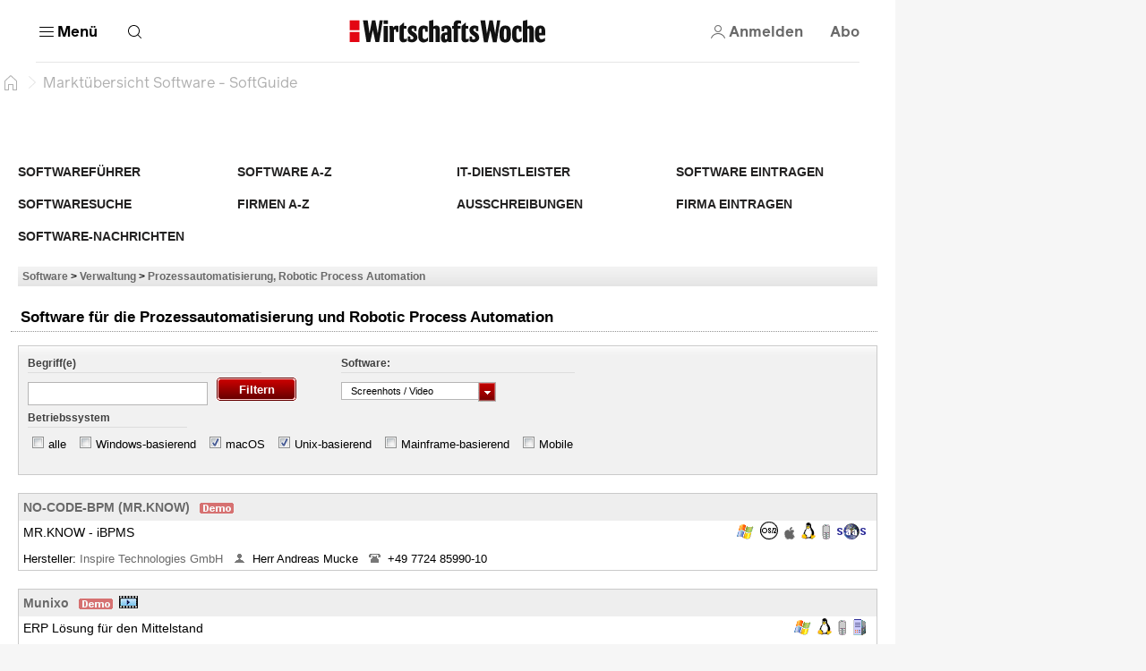

--- FILE ---
content_type: text/html; charset=utf-8
request_url: https://software.wiwo.de/sgcont.php?id=wiwo&seite=software/prozessautomatisierung-rpa.htm/filter/unix-mac,screenshot
body_size: 67256
content:
<html lang="de" data-cdn-url="https://resources.wiwo.de/hb-frontend/" style="scrollbar-gutter: stable"><head><style id="swiper-element-styles">@font-face{font-family:swiper-icons;src:url('data:application/font-woff;charset=utf-8;base64, [base64]//wADZ2x5ZgAAAywAAADMAAAD2MHtryVoZWFkAAABbAAAADAAAAA2E2+eoWhoZWEAAAGcAAAAHwAAACQC9gDzaG10eAAAAigAAAAZAAAArgJkABFsb2NhAAAC0AAAAFoAAABaFQAUGG1heHAAAAG8AAAAHwAAACAAcABAbmFtZQAAA/gAAAE5AAACXvFdBwlwb3N0AAAFNAAAAGIAAACE5s74hXjaY2BkYGAAYpf5Hu/j+W2+MnAzMYDAzaX6QjD6/4//Bxj5GA8AuRwMYGkAPywL13jaY2BkYGA88P8Agx4j+/8fQDYfA1AEBWgDAIB2BOoAeNpjYGRgYNBh4GdgYgABEMnIABJzYNADCQAACWgAsQB42mNgYfzCOIGBlYGB0YcxjYGBwR1Kf2WQZGhhYGBiYGVmgAFGBiQQkOaawtDAoMBQxXjg/wEGPcYDDA4wNUA2CCgwsAAAO4EL6gAAeNpj2M0gyAACqxgGNWBkZ2D4/wMA+xkDdgAAAHjaY2BgYGaAYBkGRgYQiAHyGMF8FgYHIM3DwMHABGQrMOgyWDLEM1T9/w8UBfEMgLzE////P/5//f/V/xv+r4eaAAeMbAxwIUYmIMHEgKYAYjUcsDAwsLKxc3BycfPw8jEQA/[base64]/uznmfPFBNODM2K7MTQ45YEAZqGP81AmGGcF3iPqOop0r1SPTaTbVkfUe4HXj97wYE+yNwWYxwWu4v1ugWHgo3S1XdZEVqWM7ET0cfnLGxWfkgR42o2PvWrDMBSFj/IHLaF0zKjRgdiVMwScNRAoWUoH78Y2icB/yIY09An6AH2Bdu/UB+yxopYshQiEvnvu0dURgDt8QeC8PDw7Fpji3fEA4z/PEJ6YOB5hKh4dj3EvXhxPqH/SKUY3rJ7srZ4FZnh1PMAtPhwP6fl2PMJMPDgeQ4rY8YT6Gzao0eAEA409DuggmTnFnOcSCiEiLMgxCiTI6Cq5DZUd3Qmp10vO0LaLTd2cjN4fOumlc7lUYbSQcZFkutRG7g6JKZKy0RmdLY680CDnEJ+UMkpFFe1RN7nxdVpXrC4aTtnaurOnYercZg2YVmLN/d/gczfEimrE/fs/bOuq29Zmn8tloORaXgZgGa78yO9/cnXm2BpaGvq25Dv9S4E9+5SIc9PqupJKhYFSSl47+Qcr1mYNAAAAeNptw0cKwkAAAMDZJA8Q7OUJvkLsPfZ6zFVERPy8qHh2YER+3i/BP83vIBLLySsoKimrqKqpa2hp6+jq6RsYGhmbmJqZSy0sraxtbO3sHRydnEMU4uR6yx7JJXveP7WrDycAAAAAAAH//wACeNpjYGRgYOABYhkgZgJCZgZNBkYGLQZtIJsFLMYAAAw3ALgAeNolizEKgDAQBCchRbC2sFER0YD6qVQiBCv/H9ezGI6Z5XBAw8CBK/m5iQQVauVbXLnOrMZv2oLdKFa8Pjuru2hJzGabmOSLzNMzvutpB3N42mNgZGBg4GKQYzBhYMxJLMlj4GBgAYow/P/PAJJhLM6sSoWKfWCAAwDAjgbRAAB42mNgYGBkAIIbCZo5IPrmUn0hGA0AO8EFTQAA');font-weight:400;font-style:normal}
:root{--swiper-theme-color:#007aff}.swiper,swiper-container{margin-left:auto;margin-right:auto;position:relative;overflow:hidden;list-style:none;padding:0;z-index:1}:host(.swiper-vertical)>.swiper-wrapper{flex-direction:column}.swiper-wrapper{position:relative;width:100%;height:100%;z-index:1;display:flex;transition-property:transform;transition-timing-function:var(--swiper-wrapper-transition-timing-function,initial);box-sizing:content-box}.swiper-android swiper-slide,.swiper-wrapper{transform:translate3d(0px,0,0)}.swiper-horizontal{touch-action:pan-y}.swiper-vertical{touch-action:pan-x}swiper-slide{flex-shrink:0;width:100%;height:100%;position:relative;transition-property:transform;}.swiper-slide-invisible-blank{visibility:hidden}.swiper-autoheight,.swiper-autoheight swiper-slide{height:auto}:host(.swiper-autoheight) .swiper-wrapper{align-items:flex-start;transition-property:transform,height}.swiper-backface-hidden swiper-slide{transform:translateZ(0);-webkit-backface-visibility:hidden;backface-visibility:hidden}:host(.swiper-3d.swiper-css-mode) .swiper-wrapper{perspective:1200px}:host(.swiper-3d) .swiper-wrapper{transform-style:preserve-3d}.swiper-3d{perspective:1200px}.swiper-3d .swiper-cube-shadow,.swiper-3d .swiper-slide-shadow,.swiper-3d .swiper-slide-shadow-bottom,.swiper-3d .swiper-slide-shadow-left,.swiper-3d .swiper-slide-shadow-right,.swiper-3d .swiper-slide-shadow-top,.swiper-3d swiper-slide{transform-style:preserve-3d}.swiper-3d .swiper-slide-shadow,.swiper-3d .swiper-slide-shadow-bottom,.swiper-3d .swiper-slide-shadow-left,.swiper-3d .swiper-slide-shadow-right,.swiper-3d .swiper-slide-shadow-top{position:absolute;left:0;top:0;width:100%;height:100%;pointer-events:none;z-index:10}.swiper-3d .swiper-slide-shadow{background:rgba(0,0,0,.15)}.swiper-3d .swiper-slide-shadow-left{background-image:linear-gradient(to left,rgba(0,0,0,.5),rgba(0,0,0,0))}.swiper-3d .swiper-slide-shadow-right{background-image:linear-gradient(to right,rgba(0,0,0,.5),rgba(0,0,0,0))}.swiper-3d .swiper-slide-shadow-top{background-image:linear-gradient(to top,rgba(0,0,0,.5),rgba(0,0,0,0))}.swiper-3d .swiper-slide-shadow-bottom{background-image:linear-gradient(to bottom,rgba(0,0,0,.5),rgba(0,0,0,0))}:host(.swiper-css-mode)>.swiper-wrapper{overflow:auto;scrollbar-width:none;-ms-overflow-style:none}:host(.swiper-css-mode)>.swiper-wrapper::-webkit-scrollbar{display:none}.swiper-css-mode>swiper-slide{scroll-snap-align:start start}:host(.swiper-horizontal.swiper-css-mode)>.swiper-wrapper{scroll-snap-type:x mandatory}:host(.swiper-vertical.swiper-css-mode)>.swiper-wrapper{scroll-snap-type:y mandatory}:host(.swiper-css-mode.swiper-free-mode)>.swiper-wrapper{scroll-snap-type:none}.swiper-css-mode.swiper-free-mode>swiper-slide{scroll-snap-align:none}:host(.swiper-centered)>.swiper-wrapper::before{content:'';flex-shrink:0;order:9999}.swiper-centered>swiper-slide{scroll-snap-align:center center;scroll-snap-stop:always}.swiper-centered.swiper-horizontal>swiper-slide:first-child{margin-inline-start:var(--swiper-centered-offset-before)}:host(.swiper-centered.swiper-horizontal)>.swiper-wrapper::before{height:100%;min-height:1px;width:var(--swiper-centered-offset-after)}.swiper-centered.swiper-vertical>swiper-slide:first-child{margin-block-start:var(--swiper-centered-offset-before)}:host(.swiper-centered.swiper-vertical)>.swiper-wrapper::before{width:100%;min-width:1px;height:var(--swiper-centered-offset-after)}.swiper-lazy-preloader{width:42px;height:42px;position:absolute;left:50%;top:50%;margin-left:-21px;margin-top:-21px;z-index:10;transform-origin:50%;box-sizing:border-box;border:4px solid var(--swiper-preloader-color,var(--swiper-theme-color));border-radius:50%;border-top-color:transparent}.swiper-watch-progress .swiper-slide-visible .swiper-lazy-preloader,.swiper:not(.swiper-watch-progress) .swiper-lazy-preloader,swiper-container:not(.swiper-watch-progress) .swiper-lazy-preloader{animation:swiper-preloader-spin 1s infinite linear}.swiper-lazy-preloader-white{--swiper-preloader-color:#fff}.swiper-lazy-preloader-black{--swiper-preloader-color:#000}@keyframes swiper-preloader-spin{0%{transform:rotate(0deg)}100%{transform:rotate(360deg)}}.swiper-virtual swiper-slide{-webkit-backface-visibility:hidden;transform:translateZ(0)}:host(.swiper-virtual.swiper-css-mode) .swiper-wrapper::after{content:'';position:absolute;left:0;top:0;pointer-events:none}:host(.swiper-virtual.swiper-css-mode.swiper-horizontal) .swiper-wrapper::after{height:1px;width:var(--swiper-virtual-size)}:host(.swiper-virtual.swiper-css-mode.swiper-vertical) .swiper-wrapper::after{width:1px;height:var(--swiper-virtual-size)}:root{--swiper-navigation-size:44px}.swiper-button-next,.swiper-button-prev{position:absolute;top:var(--swiper-navigation-top-offset,50%);width:calc(var(--swiper-navigation-size)/ 44 * 27);height:var(--swiper-navigation-size);margin-top:calc(0px - (var(--swiper-navigation-size)/ 2));z-index:10;cursor:pointer;display:flex;align-items:center;justify-content:center;color:var(--swiper-navigation-color,var(--swiper-theme-color))}.swiper-button-next.swiper-button-disabled,.swiper-button-prev.swiper-button-disabled{opacity:.35;cursor:auto;pointer-events:none}.swiper-button-next.swiper-button-hidden,.swiper-button-prev.swiper-button-hidden{opacity:0;cursor:auto;pointer-events:none}.swiper-navigation-disabled .swiper-button-next,.swiper-navigation-disabled .swiper-button-prev{display:none!important}.swiper-button-next:after,.swiper-button-prev:after{font-family:swiper-icons;font-size:var(--swiper-navigation-size);text-transform:none!important;letter-spacing:0;font-variant:initial;line-height:1}.swiper-button-prev,:host(.swiper-rtl) .swiper-button-next{left:var(--swiper-navigation-sides-offset,10px);right:auto}.swiper-button-prev:after,:host(.swiper-rtl) .swiper-button-next:after{content:'prev'}.swiper-button-next,:host(.swiper-rtl) .swiper-button-prev{right:var(--swiper-navigation-sides-offset,10px);left:auto}.swiper-button-next:after,:host(.swiper-rtl) .swiper-button-prev:after{content:'next'}.swiper-button-lock{display:none}.swiper-pagination{position:absolute;text-align:center;transition:.3s opacity;transform:translate3d(0,0,0);z-index:10}.swiper-pagination.swiper-pagination-hidden{opacity:0}.swiper-pagination-disabled>.swiper-pagination,.swiper-pagination.swiper-pagination-disabled{display:none!important}.swiper-horizontal>.swiper-pagination-bullets,.swiper-pagination-bullets.swiper-pagination-horizontal,.swiper-pagination-custom,.swiper-pagination-fraction{bottom:var(--swiper-pagination-bottom,8px);top:var(--swiper-pagination-top,auto);left:0;width:100%}.swiper-pagination-bullets-dynamic{overflow:hidden;font-size:0}.swiper-pagination-bullets-dynamic .swiper-pagination-bullet{transform:scale(.33);position:relative}.swiper-pagination-bullets-dynamic .swiper-pagination-bullet-active{transform:scale(1)}.swiper-pagination-bullets-dynamic .swiper-pagination-bullet-active-main{transform:scale(1)}.swiper-pagination-bullets-dynamic .swiper-pagination-bullet-active-prev{transform:scale(.66)}.swiper-pagination-bullets-dynamic .swiper-pagination-bullet-active-prev-prev{transform:scale(.33)}.swiper-pagination-bullets-dynamic .swiper-pagination-bullet-active-next{transform:scale(.66)}.swiper-pagination-bullets-dynamic .swiper-pagination-bullet-active-next-next{transform:scale(.33)}.swiper-pagination-bullet{width:var(--swiper-pagination-bullet-width,var(--swiper-pagination-bullet-size,8px));height:var(--swiper-pagination-bullet-height,var(--swiper-pagination-bullet-size,8px));display:inline-block;border-radius:var(--swiper-pagination-bullet-border-radius,50%);background:var(--swiper-pagination-bullet-inactive-color,#000);opacity:var(--swiper-pagination-bullet-inactive-opacity, .2)}button.swiper-pagination-bullet{border:none;margin:0;padding:0;box-shadow:none;-webkit-appearance:none;appearance:none}.swiper-pagination-clickable .swiper-pagination-bullet{cursor:pointer}.swiper-pagination-bullet:only-child{display:none!important}.swiper-pagination-bullet-active{opacity:var(--swiper-pagination-bullet-opacity, 1);background:var(--swiper-pagination-color,var(--swiper-theme-color))}.swiper-pagination-vertical.swiper-pagination-bullets,.swiper-vertical>.swiper-pagination-bullets{right:var(--swiper-pagination-right,8px);left:var(--swiper-pagination-left,auto);top:50%;transform:translate3d(0px,-50%,0)}.swiper-pagination-vertical.swiper-pagination-bullets .swiper-pagination-bullet,.swiper-vertical>.swiper-pagination-bullets .swiper-pagination-bullet{margin:var(--swiper-pagination-bullet-vertical-gap,6px) 0;display:block}.swiper-pagination-vertical.swiper-pagination-bullets.swiper-pagination-bullets-dynamic,.swiper-vertical>.swiper-pagination-bullets.swiper-pagination-bullets-dynamic{top:50%;transform:translateY(-50%);width:8px}.swiper-pagination-vertical.swiper-pagination-bullets.swiper-pagination-bullets-dynamic .swiper-pagination-bullet,.swiper-vertical>.swiper-pagination-bullets.swiper-pagination-bullets-dynamic .swiper-pagination-bullet{display:inline-block;transition:.2s transform,.2s top}.swiper-horizontal>.swiper-pagination-bullets .swiper-pagination-bullet,.swiper-pagination-horizontal.swiper-pagination-bullets .swiper-pagination-bullet{margin:0 var(--swiper-pagination-bullet-horizontal-gap,4px)}.swiper-horizontal>.swiper-pagination-bullets.swiper-pagination-bullets-dynamic,.swiper-pagination-horizontal.swiper-pagination-bullets.swiper-pagination-bullets-dynamic{left:50%;transform:translateX(-50%);white-space:nowrap}.swiper-horizontal>.swiper-pagination-bullets.swiper-pagination-bullets-dynamic .swiper-pagination-bullet,.swiper-pagination-horizontal.swiper-pagination-bullets.swiper-pagination-bullets-dynamic .swiper-pagination-bullet{transition:.2s transform,.2s left}.swiper-horizontal.swiper-rtl>.swiper-pagination-bullets-dynamic .swiper-pagination-bullet,:host(.swiper-horizontal.swiper-rtl) .swiper-pagination-bullets-dynamic .swiper-pagination-bullet{transition:.2s transform,.2s right}.swiper-pagination-fraction{color:var(--swiper-pagination-fraction-color,inherit)}.swiper-pagination-progressbar{background:var(--swiper-pagination-progressbar-bg-color,rgba(0,0,0,.25));position:absolute}.swiper-pagination-progressbar .swiper-pagination-progressbar-fill{background:var(--swiper-pagination-color,var(--swiper-theme-color));position:absolute;left:0;top:0;width:100%;height:100%;transform:scale(0);transform-origin:left top}:host(.swiper-rtl) .swiper-pagination-progressbar .swiper-pagination-progressbar-fill{transform-origin:right top}.swiper-horizontal>.swiper-pagination-progressbar,.swiper-pagination-progressbar.swiper-pagination-horizontal,.swiper-pagination-progressbar.swiper-pagination-vertical.swiper-pagination-progressbar-opposite,.swiper-vertical>.swiper-pagination-progressbar.swiper-pagination-progressbar-opposite{width:100%;height:var(--swiper-pagination-progressbar-size,4px);left:0;top:0}.swiper-horizontal>.swiper-pagination-progressbar.swiper-pagination-progressbar-opposite,.swiper-pagination-progressbar.swiper-pagination-horizontal.swiper-pagination-progressbar-opposite,.swiper-pagination-progressbar.swiper-pagination-vertical,.swiper-vertical>.swiper-pagination-progressbar{width:var(--swiper-pagination-progressbar-size,4px);height:100%;left:0;top:0}.swiper-pagination-lock{display:none}.swiper-scrollbar{border-radius:var(--swiper-scrollbar-border-radius,10px);position:relative;-ms-touch-action:none;background:var(--swiper-scrollbar-bg-color,rgba(0,0,0,.1))}.swiper-scrollbar-disabled>.swiper-scrollbar,.swiper-scrollbar.swiper-scrollbar-disabled{display:none!important}.swiper-horizontal>.swiper-scrollbar,.swiper-scrollbar.swiper-scrollbar-horizontal{position:absolute;left:var(--swiper-scrollbar-sides-offset,1%);bottom:var(--swiper-scrollbar-bottom,4px);top:var(--swiper-scrollbar-top,auto);z-index:50;height:var(--swiper-scrollbar-size,4px);width:calc(100% - 2 * var(--swiper-scrollbar-sides-offset,1%))}.swiper-scrollbar.swiper-scrollbar-vertical,.swiper-vertical>.swiper-scrollbar{position:absolute;left:var(--swiper-scrollbar-left,auto);right:var(--swiper-scrollbar-right,4px);top:var(--swiper-scrollbar-sides-offset,1%);z-index:50;width:var(--swiper-scrollbar-size,4px);height:calc(100% - 2 * var(--swiper-scrollbar-sides-offset,1%))}.swiper-scrollbar-drag{height:100%;width:100%;position:relative;background:var(--swiper-scrollbar-drag-bg-color,rgba(0,0,0,.5));border-radius:var(--swiper-scrollbar-border-radius,10px);left:0;top:0}.swiper-scrollbar-cursor-drag{cursor:move}.swiper-scrollbar-lock{display:none}.swiper-zoom-container{width:100%;height:100%;display:flex;justify-content:center;align-items:center;text-align:center}.swiper-zoom-container>canvas,.swiper-zoom-container>img,.swiper-zoom-container>svg{max-width:100%;max-height:100%;object-fit:contain}.swiper-slide-zoomed{cursor:move;touch-action:none}.swiper .swiper-notification,swiper-container .swiper-notification{position:absolute;left:0;top:0;pointer-events:none;opacity:0;z-index:-1000}:host(.swiper-free-mode)>.swiper-wrapper{transition-timing-function:ease-out;margin:0 auto}:host(.swiper-grid)>.swiper-wrapper{flex-wrap:wrap}:host(.swiper-grid-column)>.swiper-wrapper{flex-wrap:wrap;flex-direction:column}.swiper-fade.swiper-free-mode swiper-slide{transition-timing-function:ease-out}.swiper-fade swiper-slide{pointer-events:none;transition-property:opacity}.swiper-fade swiper-slide swiper-slide{pointer-events:none}.swiper-fade .swiper-slide-active,.swiper-fade .swiper-slide-active .swiper-slide-active{pointer-events:auto}.swiper-cube{overflow:visible}.swiper-cube swiper-slide{pointer-events:none;-webkit-backface-visibility:hidden;backface-visibility:hidden;z-index:1;visibility:hidden;transform-origin:0 0;width:100%;height:100%}.swiper-cube swiper-slide swiper-slide{pointer-events:none}.swiper-cube.swiper-rtl swiper-slide{transform-origin:100% 0}.swiper-cube .swiper-slide-active,.swiper-cube .swiper-slide-active .swiper-slide-active{pointer-events:auto}.swiper-cube .swiper-slide-active,.swiper-cube .swiper-slide-next,.swiper-cube .swiper-slide-prev,.swiper-cube swiper-slide-next+swiper-slide{pointer-events:auto;visibility:visible}.swiper-cube .swiper-slide-shadow-bottom,.swiper-cube .swiper-slide-shadow-left,.swiper-cube .swiper-slide-shadow-right,.swiper-cube .swiper-slide-shadow-top{z-index:0;-webkit-backface-visibility:hidden;backface-visibility:hidden}.swiper-cube .swiper-cube-shadow{position:absolute;left:0;bottom:0px;width:100%;height:100%;opacity:.6;z-index:0}.swiper-cube .swiper-cube-shadow:before{content:'';background:#000;position:absolute;left:0;top:0;bottom:0;right:0;filter:blur(50px)}.swiper-flip{overflow:visible}.swiper-flip swiper-slide{pointer-events:none;-webkit-backface-visibility:hidden;backface-visibility:hidden;z-index:1}.swiper-flip swiper-slide swiper-slide{pointer-events:none}.swiper-flip .swiper-slide-active,.swiper-flip .swiper-slide-active .swiper-slide-active{pointer-events:auto}.swiper-flip .swiper-slide-shadow-bottom,.swiper-flip .swiper-slide-shadow-left,.swiper-flip .swiper-slide-shadow-right,.swiper-flip .swiper-slide-shadow-top{z-index:0;-webkit-backface-visibility:hidden;backface-visibility:hidden}.swiper-creative swiper-slide{-webkit-backface-visibility:hidden;backface-visibility:hidden;overflow:hidden;transition-property:transform,opacity,height}.swiper-cards{overflow:visible}.swiper-cards swiper-slide{transform-origin:center bottom;-webkit-backface-visibility:hidden;backface-visibility:hidden;overflow:hidden}</style>
    <meta charset="utf-8">
     <title>Markt&uuml;bersicht Software</title>

    
    
    
    
    <meta name="viewport" content="width=device-width, initial-scale=1">
    <meta name="theme-color" content="#ffffff">
    <meta name="referrer" content="origin-when-cross-origin">
    <meta name="hmg-brand-name" content="wiwo">
    <link rel="icon" type="image/x-icon" href="https://resources.wiwo.de/hb-frontend/wiwo/favicon.ico">
    <link rel="apple-touch-icon" sizes="180x180" href="https://resources.wiwo.de/hb-frontend/wiwo/apple-touch-icon.png">
    <link rel="icon" type="image/png" sizes="32x32" href="https://resources.wiwo.de/hb-frontend/wiwo/favicon-32x32.png">
    <link rel="icon" type="image/png" sizes="16x16" href="https://resources.wiwo.de/hb-frontend/wiwo/favicon-16x16.png">
    <link rel="shortcut icon" href="https://resources.wiwo.de/hb-frontend/wiwo/favicon.ico">
    <link rel="mask-icon" href="https://resources.wiwo.de/hb-frontend/wiwo/safari-pinned-tab.svg">
    
    
    
    
    
    
    
    
  <style>/*! normalize.css v2.1.3 | MIT License | git.io/normalize */article,aside,details,figcaption,figure,footer,header,hgroup,main,nav,section,summary{display:block}audio,canvas,video{display:inline-block}audio:not([controls]){display:none;height:0}[hidden],template{display:none}html{font-family:sans-serif;-ms-text-size-adjust:100%;-webkit-text-size-adjust:100%}body{margin:0}a{background:transparent}a:focus{outline:thin dotted}a:active,a:hover{outline:0}h1{font-size:2em;margin:.67em 0}abbr[title]{border-bottom:1px dotted}b,strong{font-weight:700}dfn{font-style:italic}hr{box-sizing:content-box;height:0}mark{background:#ff0;color:#000}code,kbd,pre,samp{font-family:monospace,serif;font-size:1em}pre{white-space:pre-wrap}q{quotes:"\201c" "\201d" "\2018" "\2019"}small{font-size:80%}sub,sup{font-size:75%;line-height:0;position:relative;vertical-align:baseline}sup{top:-.5em}sub{bottom:-.25em}img{border:0}svg:not(:root){overflow:hidden}figure{margin:0}fieldset{border:1px solid #c0c0c0;margin:0 2px;padding:.35em .625em .75em}legend{border:0;padding:0}button,input,select,textarea{font-family:inherit;font-size:100%;margin:0}button,input{line-height:normal}button,select{text-transform:none}button,html input[type=button],input[type=reset],input[type=submit]{-webkit-appearance:button;cursor:pointer}button[disabled],html input[disabled]{cursor:default}input[type=checkbox],input[type=radio]{box-sizing:border-box;padding:0}input[type=search]{-webkit-appearance:textfield;box-sizing:content-box}input[type=search]::-webkit-search-cancel-button,input[type=search]::-webkit-search-decoration{-webkit-appearance:none}button::-moz-focus-inner,input::-moz-focus-inner{border:0;padding:0}textarea{overflow:auto;vertical-align:top}table{border-collapse:collapse;border-spacing:0}:root{--color-page-background: #f6f6f6;--font-size-base: 16px;font-size:var(--font-size-base);--page-width-m: 768px;--page-width-l: 1000px;--page-width-xl: 1280px;--page-padding: 20px;--page-padding-negative: calc(-1 * var(--page-padding));--color-border-inverted: rgba(255, 255, 255, .1);--border-primary-width: 1px;--border-primary: var(--border-primary-width) solid var(--color-border);--border-primary-inverted: var(--border-primary-width) solid var(--color-border-inverted)}@media print{:root{--font-size-base: 14pt}}@media (min-width: 9999px){:root{--page-padding: 43px}}@media (min-width: 768px) and (max-width: 1023.9px){:root{--page-padding: 34px}}h1,h2,h3,h4,h5,h6{margin:0}*{box-sizing:border-box;outline:none}*:focus{outline:none}*:focus-visible{outline:3px solid var(--color-secondary-dark)}a{text-decoration:none;color:inherit;cursor:pointer}body{-webkit-tap-highlight-color:transparent;background:var(--color-page-background);padding:0;font-family:var(--font-primary)}
</style><style>.dynamic-component-list{--item-separator-margin-top: var(--dynamic-component-list-item-separator-margin-top, 0);--item-separator-padding-top: var(--dynamic-component-list-item-separator-padding-top, 0);--item-separator-border-top: var(--dynamic-component-list-item-separator-border-top, 0);--item-separator-grid-medium: var(--dynamic-component-list-item-separator-grid-medium, 0);--item-separator-grid-large: var(--dynamic-component-list-item-separator-grid-large, 0);--item-separator-margin-left: var(--dynamic-component-list-item-separator-margin-left, 0)}.dynamic-component-list>*:not(:first-child,app-content-advertisement,app-content-advertisement:has(app-advertisement.visible)+*,app-content-advertisement:has(app-advertisement.pending):first-child+*,app-top-level-container:not(:has(.primary-column>*))){margin-top:var(--item-separator-margin-top);border-top:var(--item-separator-border-top);padding-top:var(--item-separator-padding-top)}.dynamic-component-list app-content-advertisement:has(.visible)+*,.dynamic-component-list app-content-advertisement:has(.visible)+app-content-advertisement+*{--item-separator-padding-top: 0;--item-separator-border-top: 0}.dynamic-component-list>.hide-separator,.dynamic-component-list>.hide-separator+*{padding-top:0;border-top:0;--item-separator-padding-top: 0;--item-separator-border-top: 0}.dynamic-component-list:has(>app-content-advertisement:first-child>.visible),.dynamic-component-list:has(>app-content-advertisement:first-child+app-content-advertisement>.visible),.dynamic-component-list:has(>app-content-advertisement:last-child>.visible)+.dynamic-component-list,.dynamic-component-list:has(>app-content-advertisement:last-child):nth-last-child(2):has(>.visible)+.dynamic-component-list{padding-top:0;border-top:0}.dynamic-component-list app-top-level-container:first-child,.dynamic-component-list app-top-level-container:has(.primary-column>.hide-separator:first-child),.dynamic-component-list app-top-level-container:has(.primary-column>.hide-separator:last-child)+app-top-level-container,.dynamic-component-list app-top-level-container:has(.primary-column>.hide-separator:last-child)+app-content-advertisement+app-top-level-container,.dynamic-component-list app-top-level-container:has(.primary-column>.hide-separator:last-child)+app-content-advertisement+app-content-advertisement+app-top-level-container{padding-top:0;border-top:0}@media (max-width: 1023.9px){.dynamic-component-list>app-content-advertisement:has(app-advertisement.pending)+*{margin-top:0;padding-top:0;border-top:0}.dynamic-component-list app-content-advertisement:has(.pending>[data-device=mobile])+*,.dynamic-component-list app-content-advertisement:has(.pending>[data-device=mobile])+app-content-advertisement+*{--item-separator-padding-top: 0;--item-separator-border-top: 0}.dynamic-component-list:has(>app-content-advertisement:first-child>.pending>[data-device=mobile]),.dynamic-component-list:has(>app-content-advertisement:first-child+app-content-advertisement>.pending),.dynamic-component-list:has(>app-content-advertisement:last-child>.pending>[data-device=mobile])+.dynamic-component-list,.dynamic-component-list:has(>app-content-advertisement:last-child):nth-last-child(2):has(>.pending)+.dynamic-component-list{padding-top:0;border-top:0}}
</style><style>body.hb{--font-primary: "ClassicGrotesquePro", arial, helvetica, sans-serif;--font-accent: "GuyotHeadline", TimesNewRoman, "Times New Roman", Times, Baskerville, Georgia, serif;--font-tertiary: "Druk Web", TimesNewRoman, "Times New Roman", Times, Baskerville, Georgia, serif;--font-dropcap: var(--font-primary);--audio-player-teaser-headline-font: var(--font-accent);--audio-player-teaser-content-font: var(--font-primary);--breaking-news-headline-font: var(--font-accent);--cover-story-header-font: var(--font-accent);--cover-story-header-font-weight: normal;--header-content-headline-fallback-font-family: var(--font-accent);--storyline-paragraph-font: var(--font-primary);--storyline-paragraph-font-size: 1.125rem;--storyline-paragraph-line-height: 1.75rem;--storyline-quote-eye-catcher-lead-text-font: var(--font-accent);--teaser-text-font: var(--font-primary);--teaser-content-headline-font: var(--font-accent);--weekend-teaser-group-headline-font: var(--font-accent);--weekend-teaser-group-headline-font-weight: normal;--link-underline-style: dotted;--comment-header-content-headline-font-style: italic;--storyline-element-gap-to-separator: 40px;--storyline-number-of-day-sub-headline-font-weight: bold;--storyline-number-of-day-sub-headline-font-size: 1.125rem;--storyline-number-of-day-sub-headline-line-height: 1.5em;--storyline-number-of-day-text-font-size: 1rem;--storyline-quote-author-font-weight: bold;--storyline-quote-author-line-height: 1.3em;--rich-text-headline-font-size: 1.5rem;--rich-text-headline-line-height: 2rem;--rich-text-headline-font-weight: bold;--rich-text-headline-first-child-margin-top: 20px;--rich-text-headline-margin-top: 40px;--homepage-main-padding-top: 20px;--top-level-container-margin-top: 60px;--top-level-container-padding-top: 0;--top-level-container-border-top: 0;--teaser-image-with-background-aspect-ratio: 16/9}@font-face{font-family:Druk Web;src:url(https://resources.handelsblatt.com/hb/fonts/Druk-Medium-Web.268b0480d84ebbc2401642f232ff1200.woff2) format("woff2"),url(https://resources.handelsblatt.com/hb/fonts/Druk-Medium-Web.c6ea4daccfba78706e5664f77efd0f19.woff) format("woff");font-weight:500;font-style:normal;font-stretch:normal;font-display:swap}@font-face{font-family:ClassicGrotesquePro;src:url(https://resources.handelsblatt.com/hb/fonts/ClassicGrotesqueW05-Bold.5a8d8fa4208bc274c28f5d4069510b68.woff2) format("woff2"),url(https://resources.handelsblatt.com/hb/fonts/ClassicGrotesqueW05-Bold.cb2863355c90a476b296eff08e909040.woff) format("woff");font-style:normal;font-weight:900;font-display:swap}@font-face{font-family:ClassicGrotesquePro;src:url(https://resources.handelsblatt.com/hb/fonts/ClassicGrotesquePro-Regular.dfc47477df3ee17dc6ed8d03f0d29d5a.woff2) format("woff2"),url(https://resources.handelsblatt.com/hb/fonts/ClassicGrotesquePro-Regular.c5caad1cb08068254ae9325b9473c883.woff) format("woff");font-style:normal;font-weight:400;font-display:swap}@font-face{font-family:ClassicGrotesquePro;src:url(https://resources.handelsblatt.com/hb/fonts/ClassicGrotesqueW05-SemiBd.d11e77ade327ac81b905c963240711c9.woff2) format("woff2"),url(https://resources.handelsblatt.com/hb/fonts/ClassicGrotesqueW05-SemiBd.5c7cf4aa9817d9d97c91eaef5391673f.woff) format("woff");font-style:normal;font-weight:700;font-display:swap}@font-face{font-family:GuyotHeadline;src:url(https://resources.handelsblatt.com/hb/fonts/GuyotHeadline-Regular.0d3d6b3e3c911f36c244b4a56f97a84d.woff2) format("woff2"),url(https://resources.handelsblatt.com/hb/fonts/GuyotHeadline-Regular.1649eeeec7e1755c1936a18b2aeb3114.woff) format("woff");font-style:normal;font-weight:400;text-rendering:optimizeLegibility;font-display:swap}@font-face{font-family:GuyotHeadline;src:url(https://resources.handelsblatt.com/hb/fonts/GuyotHeadline-Bold.01c8172d73a663ac13522f3b46eeb283.woff2) format("woff2"),url(https://resources.handelsblatt.com/hb/fonts/GuyotHeadline-Bold.39510cb5ffa94355ab6585d8eb1c3602.woff) format("woff");font-style:normal;font-weight:700;text-rendering:optimizeLegibility;font-display:swap}@font-face{font-family:GuyotHeadline;src:url(https://resources.handelsblatt.com/hb/fonts/GuyotHeadline-Italic.58cac148df997895163f91cd6ccf12a1.woff2) format("woff2"),url(https://resources.handelsblatt.com/hb/fonts/GuyotHeadline-Italic.c843a125e59c148b526f5541375dc7cf.woff) format("woff");font-style:italic;font-weight:400;text-rendering:optimizeLegibility;font-display:swap}@media (min-width: 1024px) and (max-width: 9998.9px){body.hb{--page-padding: 17px;--page-padding-negative: calc(-1 * var(--page-padding))}}
</style><style>body.wiwo{--font-primary: "Reader", arial, helvetica, sans-serif;--font-accent: "Blanco", TimesNewRoman, "Times New Roman", Times, Baskerville, Georgia, serif;--font-tertiary: "Oceanic", arial, helvetica, sans-serif;--font-dropcap: "Reader DropCap", var(--font-primary);--audio-player-teaser-headline-font: var(--font-primary);--audio-player-teaser-content-font: var(--font-accent);--breaking-news-headline-font: var(--font-primary);--cover-story-header-font: var(--font-primary);--cover-story-header-font-weight: bold;--header-content-headline-fallback-font-family: var(--font-primary);--storyline-paragraph-font: var(--font-accent);--storyline-paragraph-font-size: 1.25rem;--storyline-paragraph-line-height: 1.875rem;--storyline-quote-eye-catcher-lead-text-font: var(--font-primary);--teaser-text-font: var(--font-accent);--teaser-content-headline-font: var(--font-primary);--weekend-teaser-group-headline-font: var(--font-primary);--weekend-teaser-group-headline-font-weight: bold;--link-underline-style: solid;--storyline-element-gap-to-separator: 20px;--storyline-number-of-day-sub-headline-font-weight: normal;--storyline-number-of-day-sub-headline-font-size: .875rem;--storyline-number-of-day-sub-headline-line-height: 1.4em;--storyline-number-of-day-text-font-size: .875rem;--storyline-quote-author-font-weight: normal;--storyline-quote-author-line-height: 1.4em;--rich-text-headline-font-size: 1.25rem;--rich-text-headline-line-height: 1.5em;--rich-text-headline-font-weight: 600;--rich-text-headline-first-child-margin-top: 40px;--rich-text-headline-margin-top: 60px;--homepage-main-padding-top: 40px;--top-level-container-margin-top: 80px;--top-level-container-padding-top: 80px;--top-level-container-border-top: black solid 1px;--teaser-image-with-background-aspect-ratio: 3/2}@font-face{font-family:Mote;font-display:swap;src:url(https://resources.wiwo.de/wiwo/fonts/Mote-Reg.9cd8e58f00b42e8dbff12f896138a8e8.woff2) format("woff2"),url(https://resources.wiwo.de/wiwo/fonts/Mote-Reg.963de12a2fe2bf20f3f7f32505bdea94.woff) format("woff");font-weight:400;font-style:normal;text-rendering:optimizeLegibility}@font-face{font-family:Mote;font-display:swap;src:url(https://resources.wiwo.de/wiwo/fonts/Mote-RegIta.86c5f67c5eb97b13f3ba4a2ae798f931.woff2) format("woff2"),url(https://resources.wiwo.de/wiwo/fonts/Mote-RegIta.403189f75347d73c4fd1489b4b950d73.woff) format("woff");font-weight:400;font-style:italic;text-rendering:optimizeLegibility}@font-face{font-family:Mote;font-display:swap;src:url(https://resources.wiwo.de/wiwo/fonts/Mote-Med.b0c0b6e672da71ad3b544a6df6eab55e.woff2) format("woff2"),url(https://resources.wiwo.de/wiwo/fonts/Mote-Med.43e6ee8bcb5cb5d59a845598d5ecdbfe.woff) format("woff");font-weight:500;font-style:normal;text-rendering:optimizeLegibility}@font-face{font-family:Mote;font-display:swap;src:url(https://resources.wiwo.de/wiwo/fonts/Mote-MedIta.86cdcdc8fcbc8fd5a205fdbe8cf3ac90.woff2) format("woff2"),url(https://resources.wiwo.de/wiwo/fonts/Mote-MedIta.6240485a922b123560c62cbcd68c9061.woff) format("woff");font-weight:500;font-style:italic;text-rendering:optimizeLegibility}@font-face{font-family:Mote;font-display:swap;src:url(https://resources.wiwo.de/wiwo/fonts/Mote-SmBld.ac6cc3b6afd9d30739952aa368e2238c.woff2) format("woff2"),url(https://resources.wiwo.de/wiwo/fonts/Mote-SmBld.0bc35c35e6977412f7c845073a0368e5.woff) format("woff");font-weight:600;font-style:normal;text-rendering:optimizeLegibility}@font-face{font-family:Mote;font-display:swap;src:url(https://resources.wiwo.de/wiwo/fonts/Mote-SmBldIta.c4dc8473d38e394bd5250cbb344c8ad1.woff2) format("woff2"),url(https://resources.wiwo.de/wiwo/fonts/Mote-SmBldIta.9dd8cf5959129eb9aeae67bd0f891cf5.woff) format("woff");font-weight:600;font-style:italic;text-rendering:optimizeLegibility}@font-face{font-family:Mote;font-display:swap;src:url(https://resources.wiwo.de/wiwo/fonts/Mote-Bld.02b4be895a489e279fb770c57dd80654.woff2) format("woff2"),url(https://resources.wiwo.de/wiwo/fonts/Mote-Bld.6dc50353ac814b6374e403ba64b8c7f6.woff) format("woff");font-weight:700;font-style:normal;text-rendering:optimizeLegibility}@font-face{font-family:Mote;font-display:swap;src:url(https://resources.wiwo.de/wiwo/fonts/Mote-BldIta.667a99f5af89b8f453802d3d157d13ee.woff2) format("woff2"),url(https://resources.wiwo.de/wiwo/fonts/Mote-BldIta.4d2c0fdb9ed4d32b4e42c871f860d0dd.woff) format("woff");font-weight:700;font-style:italic;text-rendering:optimizeLegibility}@font-face{font-family:Blanco;font-display:swap;src:url(https://resources.wiwo.de/wiwo/fonts/Blanco-Regular.ebf93f96971d1a9d00ab617f8b83e479.woff2) format("woff2"),url(https://resources.wiwo.de/wiwo/fonts/Blanco-Regular.128c8ce8a3caa7dab10d0a0bff7dfd83.woff) format("woff");font-weight:400;font-style:normal;text-rendering:optimizeLegibility}@font-face{font-family:Blanco;font-display:swap;src:url(https://resources.wiwo.de/wiwo/fonts/Blanco-Bold.8106e3e950bc9fbbd3e11562a4633f15.woff2) format("woff2"),url(https://resources.wiwo.de/wiwo/fonts/Blanco-Bold.4c6037d09e8a6641fe0b4468e2dcade7.woff) format("woff");font-weight:700;font-style:normal;text-rendering:optimizeLegibility}@font-face{font-family:Oceanic;font-display:swap;src:url(https://resources.wiwo.de/wiwo/fonts/Oceanic-Medium.62419a2147e9a82ca19e7c673d910e52.woff2) format("woff2"),url(https://resources.wiwo.de/wiwo/fonts/Oceanic-Medium.bb77cff163e03168c3dd35f580384965.woff) format("woff");font-weight:400;font-style:normal;text-rendering:optimizeLegibility}@font-face{font-family:Reader;font-display:swap;src:url(https://resources.wiwo.de/wiwo/fonts/Reader-Bold-Pro.b4c222dbac487e32f811485ce5bac51b.woff2) format("woff2"),url(https://resources.wiwo.de/wiwo/fonts/Reader-Bold-Pro.2e8486255d5378c6cd47226297c5fa71.woff) format("woff");font-weight:700;font-style:normal;text-rendering:optimizeLegibility}@font-face{font-family:Reader;font-display:swap;src:url(https://resources.wiwo.de/wiwo/fonts/Reader-BoldItalic-Pro.671d1d6e825812503acd7525aa0d2f1a.woff2) format("woff2"),url(https://resources.wiwo.de/wiwo/fonts/Reader-BoldItalic-Pro.e32a62d1339fe28ed1a7541357493eab.woff) format("woff");font-weight:700;font-style:italic;text-rendering:optimizeLegibility}@font-face{font-family:Reader;font-display:swap;src:url(https://resources.wiwo.de/wiwo/fonts/Reader-Regular-Pro.6df3d3834a9ebf6220e546cd94dddbb6.woff2) format("woff2"),url(https://resources.wiwo.de/wiwo/fonts/Reader-Regular-Pro.2eaf7a7037d20a14313878ddfbb0ffa3.woff) format("woff");font-weight:400;font-style:normal;text-rendering:optimizeLegibility}@font-face{font-family:Reader;font-display:swap;src:url(https://resources.wiwo.de/wiwo/fonts/Reader-Italic-Pro.8929fbf7b0c324d9d6a8f4aae9702dd6.woff2) format("woff2"),url(https://resources.wiwo.de/wiwo/fonts/Reader-Italic-Pro.69aab4eac74f710c3add806cde19bb6e.woff) format("woff");font-weight:400;font-style:italic;text-rendering:optimizeLegibility}@font-face{font-family:Reader;font-display:swap;src:url(https://resources.wiwo.de/wiwo/fonts/Reader-Medium-Pro.2bc03c6885a8a7a7ee6569a323e25102.woff2) format("woff2"),url(https://resources.wiwo.de/wiwo/fonts/Reader-Medium-Pro.2326e4182dfdfbc9de89b0b949fb1e00.woff) format("woff");font-weight:600;font-style:normal;text-rendering:optimizeLegibility}@font-face{font-family:Reader;font-display:swap;src:url(https://resources.wiwo.de/wiwo/fonts/Reader-MediumItalic-Pro.fe40bc41b6cbdd53f47ea3ef19ea7238.woff2) format("woff2"),url(https://resources.wiwo.de/wiwo/fonts/Reader-MediumItalic-Pro.b500ebcab13148a5b0427d4b170a12e5.woff) format("woff");font-weight:600;font-style:italic;text-rendering:optimizeLegibility}@font-face{font-family:Reader DropCap;font-display:swap;src:url(https://resources.wiwo.de/wiwo/fonts/Reader-DropCap-Regular-Pro.af5b9a4472861177abe3bb81837935b1.woff2) format("woff2"),url(https://resources.wiwo.de/wiwo/fonts/Reader-DropCap-Regular-Pro.d3e44bbeceefde124776fb64c71fc8ee.woff) format("woff");font-weight:400;text-rendering:optimizeLegibility}@font-face{font-family:Reader DropCap;font-display:swap;src:url(https://resources.wiwo.de/wiwo/fonts/Reader-DropCap-Medium-Pro.81f02aee79d87c2aa2402f2599f5c3e5.woff2) format("woff2"),url(https://resources.wiwo.de/wiwo/fonts/Reader-DropCap-Medium-Pro.72b9833a707762f12343e060d93e0693.woff) format("woff");font-weight:600;text-rendering:optimizeLegibility}@font-face{font-family:Reader DropCap Cfc;font-display:swap;src:url(https://resources.wiwo.de/wiwo/fonts/Reader-DropCap-Regular-Pro.af5b9a4472861177abe3bb81837935b1.woff2) format("woff2"),url(https://resources.wiwo.de/wiwo/fonts/Reader-DropCap-Regular-Pro.d3e44bbeceefde124776fb64c71fc8ee.woff) format("woff");font-weight:400;text-rendering:optimizeLegibility}@font-face{font-family:Reader DropCap Cfc;font-display:swap;src:url(https://resources.wiwo.de/wiwo/fonts/Reader-DropCap-Medium-Pro.81f02aee79d87c2aa2402f2599f5c3e5.woff2) format("woff2"),url(https://resources.wiwo.de/wiwo/fonts/Reader-DropCap-Medium-Pro.72b9833a707762f12343e060d93e0693.woff) format("woff");font-weight:600;text-rendering:optimizeLegibility}@media (min-width: 1024px) and (max-width: 9998.9px){body.wiwo{--page-padding: 40px;--page-padding-negative: calc(-1 * var(--page-padding))}}body.wiwo *::selection{background-color:var(--theme-brand);color:var(--color-white-global)}
</style><link rel="preload" href="https://designsystem.hmgassets.com/fonts/wiwo/Reader-Regular-Pro.6df3d3834a9ebf6220e546cd94dddbb6.woff2" as="font" type="font/woff2" crossorigin="anonymous" fetchpriority="low"><link rel="preload" href="https://designsystem.hmgassets.com/fonts/wiwo/Reader-Bold-Pro.b4c222dbac487e32f811485ce5bac51b.woff2" as="font" type="font/woff2" crossorigin="anonymous" fetchpriority="low"><link rel="preload" href="https://designsystem.hmgassets.com/fonts/wiwo/Reader-Medium-Pro.2bc03c6885a8a7a7ee6569a323e25102.woff2" as="font" type="font/woff2" crossorigin="anonymous" fetchpriority="low"><link rel="preload" href="https://designsystem.hmgassets.com/fonts/wiwo/Blanco-Regular.ebf93f96971d1a9d00ab617f8b83e479.woff2" as="font" type="font/woff2" crossorigin="anonymous" fetchpriority="low"><link rel="preload" href="https://designsystem.hmgassets.com/fonts/wiwo/Oceanic-Medium.62419a2147e9a82ca19e7c673d910e52.woff2" as="font" type="font/woff2" crossorigin="anonymous" fetchpriority="low"><style>[_nghost-ng-c750837250]{--layer-layout-helper: 13;--layer-toast: 12;--layer-page-loader: 11;--layer-content-origin: 10;--layer-lightbox: 9;--layer-modal: 8;--layer-sidebar: 7;--layer-bottom-layer: 6;--layer-audio-player: 5;--layer-header: 4;--layer-toolbar: 3;--layer-feedback-button: 2;--layer-advertisement: 1;--layer-default: 0}[_nghost-ng-c750837250]     *{scroll-margin:140px}.unrestricted-content-width[_nghost-ng-c750837250]{--page-width-m: none;--page-width-l: none;--page-width-xl: none}.unrestricted-content-width[_nghost-ng-c750837250]     #iqd_mainAd{display:none}hmg-theme.hb-light[_ngcontent-ng-c750837250], hmg-theme.wiwo-light[_ngcontent-ng-c750837250], cfc-theme.hb.light[_ngcontent-ng-c750837250], cfc-theme.wiwo.light[_ngcontent-ng-c750837250]{background-color:transparent;font-family:var(--font-family-primary);--color-black-rgb-global: 0, 0, 0;--color-white-rgb-global: 255, 255, 255;--color-black-global: rgb(var(--color-black-rgb-global));--color-white-global: rgb(var(--color-white-rgb-global));--color-black-rgb: var(--color-black-rgb-global);--color-white-rgb: var(--color-white-rgb-global);--color-shade-darker-global: #333333;--color-page-background-dark: #121212;--icon-size: 24px;--color-page-background: #f6f6f6;--color-content-background: var(--color-white);--color-page-overlay: rgba(var(--color-black-rgb), .3);--color-button-text: var(--color-white-global);--color-overlay-text: var(--color-white);--color-overlay: linear-gradient( 180deg, rgba(var(--color-black-rgb), 0) 38.08%, rgba(var(--color-black-rgb), .7) 76.61% );--color-overlay-smooth: linear-gradient( 180deg, rgba(var(--color-black-rgb), 0) 0%, rgba(var(--color-black-rgb), .4) 100% );--color-border: rgba(var(--color-black-rgb), .1);--color-podcast-text: var(--color-black);--color-secondary-text: var(--color-black);--color-shade-darker-text: var(--color-white);--color-success-hover: #239e56;--color-success-active: #1f8f4e;--color-danger-hover: #9e2323;--color-danger-active: #8a1e1e;--color-text: var(--color-black);--color-authors-section: var(--color-shade-dark);--color-doctype: var(--color-black);--color-shadow: rgba(var(--color-black-rgb), .2);--color-transparent-black: rgba(var(--color-black-rgb), .1);--color-doctype-background: rgba(var(--color-black-rgb), .5);--content-border-space: 18px;--modal-layer-box-shadow: 0 0 10px var(--color-shadow);--teaser-first-column-width: 80px;--teaser-long-list-first-column-sm-width: 160px;--teaser-long-list-first-column-md-width: 200px;--teaser-long-list-first-column-lg-width: 240px;--sub-menu-item-padding-left-for-better-designs: 34px;--border-primary-width: 1px;--border-primary: var(--border-primary-width) solid var(--color-border);--border-primary-inverted: var(--border-primary-width) solid var(--color-border-inverted);--header-height: 50px;--transition-opacity: opacity .25s cubic-bezier(.2, 1, .8, 1);--drop-shadow-controls: drop-shadow(0px 0px 2px rgba(var(--color-black-rgb), .5));--print-content-width: 800px}@media (min-width: 1024px){hmg-theme.hb-light[_ngcontent-ng-c750837250], hmg-theme.wiwo-light[_ngcontent-ng-c750837250], cfc-theme.hb.light[_ngcontent-ng-c750837250], cfc-theme.wiwo.light[_ngcontent-ng-c750837250]{--header-height: 70px}}hmg-theme.hb-light[_ngcontent-ng-c750837250]   *[_ngcontent-ng-c750837250], hmg-theme.hb-light[_ngcontent-ng-c750837250]   a[_ngcontent-ng-c750837250], hmg-theme.wiwo-light[_ngcontent-ng-c750837250]   *[_ngcontent-ng-c750837250], hmg-theme.wiwo-light[_ngcontent-ng-c750837250]   a[_ngcontent-ng-c750837250], cfc-theme.hb.light[_ngcontent-ng-c750837250]   *[_ngcontent-ng-c750837250], cfc-theme.hb.light[_ngcontent-ng-c750837250]   a[_ngcontent-ng-c750837250], cfc-theme.wiwo.light[_ngcontent-ng-c750837250]   *[_ngcontent-ng-c750837250], cfc-theme.wiwo.light[_ngcontent-ng-c750837250]   a[_ngcontent-ng-c750837250]{box-sizing:border-box;outline:none}hmg-theme.hb-light[_ngcontent-ng-c750837250]   *[_ngcontent-ng-c750837250]:focus, hmg-theme.hb-light[_ngcontent-ng-c750837250]   a[_ngcontent-ng-c750837250]:focus, hmg-theme.wiwo-light[_ngcontent-ng-c750837250]   *[_ngcontent-ng-c750837250]:focus, hmg-theme.wiwo-light[_ngcontent-ng-c750837250]   a[_ngcontent-ng-c750837250]:focus, cfc-theme.hb.light[_ngcontent-ng-c750837250]   *[_ngcontent-ng-c750837250]:focus, cfc-theme.hb.light[_ngcontent-ng-c750837250]   a[_ngcontent-ng-c750837250]:focus, cfc-theme.wiwo.light[_ngcontent-ng-c750837250]   *[_ngcontent-ng-c750837250]:focus, cfc-theme.wiwo.light[_ngcontent-ng-c750837250]   a[_ngcontent-ng-c750837250]:focus{outline:none}hmg-theme.hb-light[_ngcontent-ng-c750837250]   *[_ngcontent-ng-c750837250]:focus-visible, hmg-theme.hb-light[_ngcontent-ng-c750837250]   a[_ngcontent-ng-c750837250]:focus-visible, hmg-theme.wiwo-light[_ngcontent-ng-c750837250]   *[_ngcontent-ng-c750837250]:focus-visible, hmg-theme.wiwo-light[_ngcontent-ng-c750837250]   a[_ngcontent-ng-c750837250]:focus-visible, cfc-theme.hb.light[_ngcontent-ng-c750837250]   *[_ngcontent-ng-c750837250]:focus-visible, cfc-theme.hb.light[_ngcontent-ng-c750837250]   a[_ngcontent-ng-c750837250]:focus-visible, cfc-theme.wiwo.light[_ngcontent-ng-c750837250]   *[_ngcontent-ng-c750837250]:focus-visible, cfc-theme.wiwo.light[_ngcontent-ng-c750837250]   a[_ngcontent-ng-c750837250]:focus-visible{outline:3px solid var(--color-secondary-dark)}@media print{  html{min-width:1024px}@page{  html{size:A4}}}.page[_ngcontent-ng-c750837250]:not(.page-wrapper-enabled){background-color:var(--color-content-background)}.page.page-wrapper-enabled[_ngcontent-ng-c750837250]   app-page-content[_ngcontent-ng-c750837250]{background-color:var(--color-content-background);max-width:var(--page-width);margin-inline:auto}@media (min-width: 768px){.page.page-wrapper-enabled[_ngcontent-ng-c750837250]   app-page-content[_ngcontent-ng-c750837250]{max-width:var(--page-width-m)}}@media (min-width: 1024px){.page.page-wrapper-enabled[_ngcontent-ng-c750837250]   app-page-content[_ngcontent-ng-c750837250]{max-width:var(--page-width-l)}}@media (min-width: 9999px){.page.page-wrapper-enabled[_ngcontent-ng-c750837250]   app-page-content[_ngcontent-ng-c750837250]{max-width:var(--page-width-xl)}}hmg-theme.hb-light[_ngcontent-ng-c750837250], cfc-theme.hb.light[_ngcontent-ng-c750837250]{--teaser-headline-underline-hover-color: var(--theme-primary-dark);--teaser-headline-underline-pressed-color: var(--theme-primary-darker);--teaser-kicker-font-size: var(--font-size-xs);--teaser-kicker-line-height: var(--line-height-xl);--teaser-kicker-font-weight: normal;--teaser-body-font-size: var(--font-size-s);--teaser-body-line-height: var(--line-height-l);--teaser-body-text-color: var(--theme-neutral-contrast-high);--tops-flops-font-weight: 700;--grid-gap-gt-sm: var(--space-m);--grid-gap-gt-md: var(--space-l);--grid-two-column-top-level-container-split: 10;--exchange-teaser-group-stock-widget-bottom-margin: var(--space-2xl);--author-image-border-radius: 50%;--author-series-page-image-background-color: var(--theme-secondary-darker);--author-series-page-image-width: 80px;--page-padding-large: 183px}@media (min-width: 768px){hmg-theme.hb-light[_ngcontent-ng-c750837250], cfc-theme.hb.light[_ngcontent-ng-c750837250]{--teaser-body-font-size: var(--font-size-xs);--teaser-body-line-height: var(--line-height-xl)}}@media (min-width: 9999px){hmg-theme.hb-light[_ngcontent-ng-c750837250], cfc-theme.hb.light[_ngcontent-ng-c750837250]{--teaser-body-font-size: var(--font-size-s);--teaser-body-line-height: var(--line-height-l)}}hmg-theme.wiwo-light[_ngcontent-ng-c750837250], cfc-theme.wiwo.light[_ngcontent-ng-c750837250]{--teaser-headline-hover-color: var(--theme-primary-dark);--teaser-headline-pressed-color: var(--theme-primary-darker);--teaser-kicker-font-size: var(--font-size-xxs);--teaser-kicker-line-height: var(--line-height-2xl);--teaser-kicker-font-weight: 400;--teaser-body-font-size: var(--font-size-s);--teaser-body-line-height: var(--line-height-l);--teaser-body-text-color: var(--theme-neutral-contrast-super-high);--tops-flops-font-weight: 500;--app-video-teaser-group-kicker-color: var(--color-white);--grid-gap-gt-sm: 34px;--grid-gap-gt-md: var(--space-xl);--grid-two-column-top-level-container-split: 9;--grid-two-column-base-stage-split: 9;--exchange-teaser-group-stock-widget-bottom-margin: 6px;--author-image-border-radius: 0%;--author-series-page-image-background-color: var(--theme-brand);--author-series-page-image-width: 64px;--page-padding-large: 120px}</style><style>@charset "UTF-8";[_nghost-ng-c956332260]{--hmg-des-theme-color-background-default: var(--hmg-des-color-background-primary);--hmg-des-theme-color-foreground-default: var(--hmg-des-color-foreground-neutral-default-normal);--hmg-des-theme-font-family-default: var(--hmg-des-typography-font-family-primary-default);--hmg-des-theme-font-family-fallback: var(--hmg-des-typography-font-family-primary-fallback);display:block;box-sizing:border-box;background-color:var(--hmg-des-theme-color-background-default);color:var(--hmg-des-theme-color-foreground-default);font-family:var(--hmg-des-theme-font-family-default),var(--hmg-des-theme-font-family-fallback);--hmg-loading-spinner-duration: 1s;--hmg-des-typography-page-title-font-size: var(--hmg-des-typography-title-md-font-size);--hmg-des-typography-page-title-font-line-height: var(--hmg-des-typography-title-md-font-line-height)}@font-face{font-family:ClassicGrotesquePro;src:url(https://designsystem.hmgassets.com/fonts/hb/ClassicGrotesquePro-Regular.dfc47477df3ee17dc6ed8d03f0d29d5a.woff2) format("woff2"),url(https://designsystem.hmgassets.com/fonts/hb/ClassicGrotesquePro-Regular.c5caad1cb08068254ae9325b9473c883.woff) format("woff"),local("Arial");font-style:normal;font-weight:400;font-display:swap}@font-face{font-family:ClassicGrotesquePro;src:url(https://designsystem.hmgassets.com/fonts/hb/ClassicGrotesqueW05-SemiBd.d11e77ade327ac81b905c963240711c9.woff2) format("woff2"),url(https://designsystem.hmgassets.com/fonts/hb/ClassicGrotesqueW05-SemiBd.5c7cf4aa9817d9d97c91eaef5391673f.woff) format("woff"),local("Arial");font-style:normal;font-weight:700;font-display:swap}@font-face{font-family:ClassicGrotesquePro;src:url(https://designsystem.hmgassets.com/fonts/hb/ClassicGrotesqueW05-Bold.5a8d8fa4208bc274c28f5d4069510b68.woff2) format("woff2"),url(https://designsystem.hmgassets.com/fonts/hb/ClassicGrotesqueW05-Bold.cb2863355c90a476b296eff08e909040.woff) format("woff"),local("Arial");font-style:normal;font-weight:900;font-display:swap}@font-face{font-family:Druk;src:url(https://designsystem.hmgassets.com/fonts/hb/Druk-Medium-Web.268b0480d84ebbc2401642f232ff1200.woff2) format("woff2"),url(https://designsystem.hmgassets.com/fonts/hb/Druk-Medium-Web.c6ea4daccfba78706e5664f77efd0f19.woff) format("woff"),local("Arial");font-weight:500;font-style:normal;font-stretch:normal;font-display:swap}@font-face{font-family:GuyotHeadline;src:url(https://designsystem.hmgassets.com/fonts/hb/GuyotHeadline-Regular.0d3d6b3e3c911f36c244b4a56f97a84d.woff2) format("woff2"),url(https://designsystem.hmgassets.com/fonts/hb/GuyotHeadline-Regular.1649eeeec7e1755c1936a18b2aeb3114.woff) format("woff"),local("Times");font-style:normal;font-weight:400;text-rendering:optimizeLegibility;font-display:swap}@font-face{font-family:GuyotHeadline;src:url(https://designsystem.hmgassets.com/fonts/hb/GuyotHeadline-Italic.58cac148df997895163f91cd6ccf12a1.woff2) format("woff2"),url(https://designsystem.hmgassets.com/fonts/hb/GuyotHeadline-Italic.c843a125e59c148b526f5541375dc7cf.woff) format("woff"),local("Times");font-style:italic;font-weight:400;text-rendering:optimizeLegibility;font-display:swap}@font-face{font-family:GuyotHeadline;src:url(https://designsystem.hmgassets.com/fonts/hb/GuyotHeadline-Bold.01c8172d73a663ac13522f3b46eeb283.woff2) format("woff2"),url(https://designsystem.hmgassets.com/fonts/hb/GuyotHeadline-Bold.39510cb5ffa94355ab6585d8eb1c3602.woff) format("woff"),local("Times");font-style:normal;font-weight:700;text-rendering:optimizeLegibility;font-display:swap}@font-face{font-family:Blanco;font-display:swap;src:url(https://designsystem.hmgassets.com/fonts/wiwo/Blanco-Regular.ebf93f96971d1a9d00ab617f8b83e479.woff2) format("woff2"),url(https://designsystem.hmgassets.com/fonts/wiwo/Blanco-Regular.128c8ce8a3caa7dab10d0a0bff7dfd83.woff) format("woff"),local("Georgia");font-weight:400;font-style:normal;text-rendering:optimizeLegibility}@font-face{font-family:Blanco;font-display:swap;src:url(https://designsystem.hmgassets.com/fonts/wiwo/Blanco-Bold.8106e3e950bc9fbbd3e11562a4633f15.woff2) format("woff2"),url(https://designsystem.hmgassets.com/fonts/wiwo/Blanco-Bold.4c6037d09e8a6641fe0b4468e2dcade7.woff) format("woff"),local("Georgia");font-weight:700;font-style:normal;text-rendering:optimizeLegibility}@font-face{font-family:Mote;font-display:swap;src:url(https://designsystem.hmgassets.com/fonts/wiwo/Mote-Reg.9cd8e58f00b42e8dbff12f896138a8e8.woff2) format("woff2"),url(https://designsystem.hmgassets.com/fonts/wiwo/Mote-Reg.963de12a2fe2bf20f3f7f32505bdea94.woff) format("woff"),local("Arial");font-weight:400;font-style:normal;text-rendering:optimizeLegibility}@font-face{font-family:Mote;font-display:swap;src:url(https://designsystem.hmgassets.com/fonts/wiwo/Mote-RegIta.86c5f67c5eb97b13f3ba4a2ae798f931.woff2) format("woff2"),url(https://designsystem.hmgassets.com/fonts/wiwo/Mote-RegIta.403189f75347d73c4fd1489b4b950d73.woff) format("woff"),local("Arial");font-weight:400;font-style:italic;text-rendering:optimizeLegibility}@font-face{font-family:Mote;font-display:swap;src:url(https://designsystem.hmgassets.com/fonts/wiwo/Mote-Med.b0c0b6e672da71ad3b544a6df6eab55e.woff2) format("woff2"),url(https://designsystem.hmgassets.com/fonts/wiwo/Mote-Med.43e6ee8bcb5cb5d59a845598d5ecdbfe.woff) format("woff"),local("Arial");font-weight:500;font-style:normal;text-rendering:optimizeLegibility}@font-face{font-family:Mote;font-display:swap;src:url(https://designsystem.hmgassets.com/fonts/wiwo/Mote-MedIta.86cdcdc8fcbc8fd5a205fdbe8cf3ac90.woff2) format("woff2"),url(https://designsystem.hmgassets.com/fonts/wiwo/Mote-MedIta.6240485a922b123560c62cbcd68c9061.woff) format("woff"),local("Arial");font-weight:500;font-style:italic;text-rendering:optimizeLegibility}@font-face{font-family:Mote;font-display:swap;src:url(https://designsystem.hmgassets.com/fonts/wiwo/Mote-SmBld.ac6cc3b6afd9d30739952aa368e2238c.woff2) format("woff2"),url(https://designsystem.hmgassets.com/fonts/wiwo/Mote-SmBld.0bc35c35e6977412f7c845073a0368e5.woff) format("woff"),local("Arial");font-weight:600;font-style:normal;text-rendering:optimizeLegibility}@font-face{font-family:Mote;font-display:swap;src:url(https://designsystem.hmgassets.com/fonts/wiwo/Mote-SmBldIta.c4dc8473d38e394bd5250cbb344c8ad1.woff2) format("woff2"),url(https://designsystem.hmgassets.com/fonts/wiwo/Mote-SmBldIta.9dd8cf5959129eb9aeae67bd0f891cf5.woff) format("woff"),local("Arial");font-weight:600;font-style:italic;text-rendering:optimizeLegibility}@font-face{font-family:Mote;font-display:swap;src:url(https://designsystem.hmgassets.com/fonts/wiwo/Mote-Bld.02b4be895a489e279fb770c57dd80654.woff2) format("woff2"),url(https://designsystem.hmgassets.com/fonts/wiwo/Mote-Bld.6dc50353ac814b6374e403ba64b8c7f6.woff) format("woff"),local("Arial");font-weight:700;font-style:normal;text-rendering:optimizeLegibility}@font-face{font-family:Mote;font-display:swap;src:url(https://designsystem.hmgassets.com/fonts/wiwo/Mote-BldIta.667a99f5af89b8f453802d3d157d13ee.woff2) format("woff2"),url(https://designsystem.hmgassets.com/fonts/wiwo/Mote-BldIta.4d2c0fdb9ed4d32b4e42c871f860d0dd.woff) format("woff"),local("Arial");font-weight:700;font-style:italic;text-rendering:optimizeLegibility}@font-face{font-family:Oceanic;font-display:swap;src:url(https://designsystem.hmgassets.com/fonts/wiwo/Oceanic-Medium.62419a2147e9a82ca19e7c673d910e52.woff2) format("woff2"),url(https://designsystem.hmgassets.com/fonts/wiwo/Oceanic-Medium.bb77cff163e03168c3dd35f580384965.woff) format("woff"),local("Georgia");font-weight:400;font-style:normal;text-rendering:optimizeLegibility}@font-face{font-family:ReaderPro;font-display:swap;src:url(https://designsystem.hmgassets.com/fonts/wiwo/Reader-Bold-Pro.b4c222dbac487e32f811485ce5bac51b.woff2) format("woff2"),url(https://designsystem.hmgassets.com/fonts/wiwo/Reader-Bold-Pro.2e8486255d5378c6cd47226297c5fa71.woff) format("woff"),local("Arial");font-weight:700;font-style:normal;text-rendering:optimizeLegibility}@font-face{font-family:ReaderPro;font-display:swap;src:url(https://designsystem.hmgassets.com/fonts/wiwo/Reader-BoldItalic-Pro.671d1d6e825812503acd7525aa0d2f1a.woff2) format("woff2"),url(https://designsystem.hmgassets.com/fonts/wiwo/Reader-BoldItalic-Pro.e32a62d1339fe28ed1a7541357493eab.woff) format("woff"),local("Arial");font-weight:700;font-style:italic;text-rendering:optimizeLegibility}@font-face{font-family:ReaderPro;font-display:swap;src:url(https://designsystem.hmgassets.com/fonts/wiwo/Reader-Regular-Pro.6df3d3834a9ebf6220e546cd94dddbb6.woff2) format("woff2"),url(https://designsystem.hmgassets.com/fonts/wiwo/Reader-Regular-Pro.2eaf7a7037d20a14313878ddfbb0ffa3.woff) format("woff"),local("Arial");font-weight:400;font-style:normal;text-rendering:optimizeLegibility}@font-face{font-family:ReaderPro;font-display:swap;src:url(https://designsystem.hmgassets.com/fonts/wiwo/Reader-Italic-Pro.8929fbf7b0c324d9d6a8f4aae9702dd6.woff2) format("woff2"),url(https://designsystem.hmgassets.com/fonts/wiwo/Reader-Italic-Pro.69aab4eac74f710c3add806cde19bb6e.woff) format("woff"),local("Arial");font-weight:400;font-style:italic;text-rendering:optimizeLegibility}@font-face{font-family:ReaderPro;font-display:swap;src:url(https://designsystem.hmgassets.com/fonts/wiwo/Reader-Medium-Pro.2bc03c6885a8a7a7ee6569a323e25102.woff2) format("woff2"),url(https://designsystem.hmgassets.com/fonts/wiwo/Reader-Medium-Pro.2326e4182dfdfbc9de89b0b949fb1e00.woff) format("woff"),local("Arial");font-weight:500;font-style:normal;text-rendering:optimizeLegibility}@font-face{font-family:ReaderPro;font-display:swap;src:url(https://designsystem.hmgassets.com/fonts/wiwo/Reader-MediumItalic-Pro.fe40bc41b6cbdd53f47ea3ef19ea7238.woff2) format("woff2"),url(https://designsystem.hmgassets.com/fonts/wiwo/Reader-MediumItalic-Pro.b500ebcab13148a5b0427d4b170a12e5.woff) format("woff"),local("Arial");font-weight:500;font-style:italic;text-rendering:optimizeLegibility}@font-face{font-family:Reader DropCap;font-display:swap;src:url(https://designsystem.hmgassets.com/fonts/wiwo/Reader-DropCap-Regular-Pro.af5b9a4472861177abe3bb81837935b1.woff2) format("woff2"),url(https://designsystem.hmgassets.com/fonts/wiwo/Reader-DropCap-Regular-Pro.d3e44bbeceefde124776fb64c71fc8ee.woff) format("woff");font-weight:400;text-rendering:optimizeLegibility}@font-face{font-family:Reader DropCap;font-display:swap;src:url(https://designsystem.hmgassets.com/fonts/wiwo/Reader-DropCap-Medium-Pro.81f02aee79d87c2aa2402f2599f5c3e5.woff2) format("woff2"),url(https://designsystem.hmgassets.com/fonts/wiwo/Reader-DropCap-Medium-Pro.72b9833a707762f12343e060d93e0693.woff) format("woff");font-weight:500;text-rendering:optimizeLegibility}.hb-light[_nghost-ng-c956332260]{--hmg-des-typography-interaction-font-size: var(--hmg-des-core-typography-font-size-16);--hmg-des-typography-interaction-font-line-height: var(--hmg-des-core-typography-font-line-height-22);--hmg-des-typography-interaction-font-style: var(--hmg-des-core-typography-font-style-semibold);--hmg-des-typography-interaction-font-family: ClassicGrotesquePro;--hmg-des-typography-interaction-font-letter-spacing: var(--hmg-des-core-typography-font-letter-spacing-default);--hmg-des-typography-label-font-family: ClassicGrotesquePro;--hmg-des-typography-label-font-size-md: var(--hmg-des-core-typography-font-size-14);--hmg-des-typography-label-font-size-sm: var(--hmg-des-core-typography-font-size-12);--hmg-des-typography-label-font-style: var(--hmg-des-core-typography-font-style-semibold);--hmg-des-typography-label-font-letter-spacing: var(--hmg-des-core-typography-font-letter-spacing-default);--hmg-des-typography-label-font-line-height-md: var(--hmg-des-core-typography-font-line-height-20);--hmg-des-typography-label-font-line-height-sm: var(--hmg-des-core-typography-font-line-height-18);--hmg-des-typography-font-family-primary-default: ClassicGrotesquePro;--hmg-des-typography-font-family-primary-fallback: sans-serif;--hmg-des-typography-font-family-secondary-default: GuyotHeadline;--hmg-des-typography-font-family-secondary-fallback: serif;--hmg-des-typography-font-family-accent-default: Druk;--hmg-des-typography-font-family-accent-fallback: sans-serif;--hmg-des-typography-headline-default-font-family: ClassicGrotesquePro;--hmg-des-typography-headline-default-font-style: var(--hmg-des-core-typography-font-style-semibold);--hmg-des-typography-headline-default-lg-font-size: var(--hmg-des-core-typography-font-size-40);--hmg-des-typography-headline-default-lg-font-line-height: var(--hmg-des-core-typography-font-line-height-48);--hmg-des-typography-headline-default-md-font-size: var(--hmg-des-core-typography-font-size-32);--hmg-des-typography-headline-default-md-font-line-height: var(--hmg-des-core-typography-font-line-height-38);--hmg-des-typography-headline-default-sm-font-size: var(--hmg-des-core-typography-font-size-24);--hmg-des-typography-headline-default-sm-font-line-height: var(--hmg-des-core-typography-font-line-height-32);--hmg-des-typography-headline-default-font-letter-spacing: var(--hmg-des-core-typography-font-letter-spacing-default);--hmg-des-typography-headline-editorial-font-family: GuyotHeadline;--hmg-des-typography-headline-editorial-font-style-standard: var(--hmg-des-core-typography-font-style-bold);--hmg-des-typography-headline-editorial-font-style-opinion: var(--hmg-des-core-typography-font-style-italic);--hmg-des-typography-headline-editorial-font-style-longread: var(--hmg-des-core-typography-font-style-regular);--hmg-des-typography-headline-editorial-lg-font-size: var(--hmg-des-core-typography-font-size-40);--hmg-des-typography-headline-editorial-lg-font-line-height: var(--hmg-des-core-typography-font-line-height-48);--hmg-des-typography-headline-editorial-md-font-size: var(--hmg-des-core-typography-font-size-32);--hmg-des-typography-headline-editorial-md-font-line-height: var(--hmg-des-core-typography-font-line-height-38);--hmg-des-typography-headline-editorial-sm-font-size: var(--hmg-des-core-typography-font-size-24);--hmg-des-typography-headline-editorial-sm-font-line-height: var(--hmg-des-core-typography-font-line-height-32);--hmg-des-typography-headline-editorial-font-letter-spacing: var(--hmg-des-core-typography-font-letter-spacing-default);--hmg-des-typography-body-default-font-family: ClassicGrotesquePro;--hmg-des-typography-body-default-lg-font-size: var(--hmg-des-core-typography-font-size-18);--hmg-des-typography-body-default-lg-font-line-height: var(--hmg-des-core-typography-font-line-height-28);--hmg-des-typography-body-default-lg-gap: var(--hmg-des-typography-body-default-lg-font-size);--hmg-des-typography-body-default-font-style-regular: var(--hmg-des-core-typography-font-style-regular);--hmg-des-typography-body-default-font-style-bold: var(--hmg-des-core-typography-font-style-semibold);--hmg-des-typography-body-default-font-style-italic: var(--hmg-des-core-typography-font-style-italic);--hmg-des-typography-body-default-font-letter-spacing: var(--hmg-des-core-typography-font-letter-spacing-default);--hmg-des-typography-body-default-md-font-size: var(--hmg-des-core-typography-font-size-16);--hmg-des-typography-body-default-md-font-line-height: var(--hmg-des-core-typography-font-line-height-24);--hmg-des-typography-body-default-md-gap: var(--hmg-des-typography-body-default-md-font-size);--hmg-des-typography-body-default-sm-font-size: var(--hmg-des-core-typography-font-size-14);--hmg-des-typography-body-default-sm-font-line-height: var(--hmg-des-core-typography-font-line-height-22);--hmg-des-typography-body-default-sm-gap: var(--hmg-des-typography-body-default-sm-font-size);--hmg-des-typography-body-editorial-font-style-regular: var(--hmg-des-core-typography-font-style-regular);--hmg-des-typography-body-editorial-font-style-bold: var(--hmg-des-core-typography-font-style-semibold);--hmg-des-typography-body-editorial-font-style-italic: var(--hmg-des-core-typography-font-style-italic);--hmg-des-typography-body-editorial-lg-font-size: var(--hmg-des-core-typography-font-size-18);--hmg-des-typography-body-editorial-lg-font-line-height: var(--hmg-des-core-typography-font-line-height-28);--hmg-des-typography-body-editorial-lg-gap: var(--hmg-des-typography-body-editorial-lg-font-size);--hmg-des-typography-body-editorial-font-family: ClassicGrotesquePro;--hmg-des-typography-body-editorial-font-letter-spacing: var(--hmg-des-core-typography-font-letter-spacing-default);--hmg-des-typography-body-editorial-md-font-size: var(--hmg-des-core-typography-font-size-16);--hmg-des-typography-body-editorial-md-font-line-height: var(--hmg-des-core-typography-font-line-height-24);--hmg-des-typography-body-editorial-md-gap: var(--hmg-des-typography-body-editorial-md-font-size);--hmg-des-typography-body-editorial-sm-font-size: var(--hmg-des-core-typography-font-size-14);--hmg-des-typography-body-editorial-sm-font-line-height: var(--hmg-des-core-typography-font-line-height-22);--hmg-des-typography-body-editorial-sm-gap: var(--hmg-des-typography-body-editorial-sm-font-size);--hmg-des-typography-display-default-font-family: Druk;--hmg-des-typography-display-default-font-style: var(--hmg-des-core-typography-font-style-medium);--hmg-des-typography-display-default-lg-font-size: var(--hmg-des-core-typography-font-size-144);--hmg-des-typography-display-default-lg-font-line-height: var(--hmg-des-core-typography-font-line-height-158);--hmg-des-typography-display-default-md-font-size: var(--hmg-des-core-typography-font-size-112);--hmg-des-typography-display-default-md-font-line-height: var(--hmg-des-core-typography-font-line-height-124);--hmg-des-typography-display-default-sm-font-size: var(--hmg-des-core-typography-font-size-72);--hmg-des-typography-display-default-sm-font-line-height: var(--hmg-des-core-typography-font-line-height-80);--hmg-des-typography-display-default-font-letter-spacing: var(--hmg-des-core-typography-font-letter-spacing-default);--hmg-des-typography-display-editorial-font-family: GuyotHeadline;--hmg-des-typography-display-editorial-font-style: var(--hmg-des-core-typography-font-style-regular);--hmg-des-typography-display-editorial-sm-font-size: var(--hmg-des-core-typography-font-size-72);--hmg-des-typography-display-editorial-sm-font-line-height: var(--hmg-des-core-typography-font-line-height-80);--hmg-des-typography-display-editorial-font-letter-spacing: var(--hmg-des-core-typography-font-letter-spacing-default);--hmg-des-typography-title-font-family: Druk;--hmg-des-typography-title-font-style: var(--hmg-des-core-typography-font-style-medium);--hmg-des-typography-title-lg-font-size: var(--hmg-des-core-typography-font-size-64);--hmg-des-typography-title-lg-font-line-height: var(--hmg-des-core-typography-font-line-height-70);--hmg-des-typography-title-md-font-size: var(--hmg-des-core-typography-font-size-48);--hmg-des-typography-title-md-font-line-height: var(--hmg-des-core-typography-font-line-height-52);--hmg-des-typography-title-sm-font-size: var(--hmg-des-core-typography-font-size-36);--hmg-des-typography-title-sm-font-line-height: var(--hmg-des-core-typography-font-line-height-40);--hmg-des-typography-title-font-letter-spacing: var(--hmg-des-core-typography-font-letter-spacing-default);--hmg-des-typography-compact-default-font-style-regular: var(--hmg-des-core-typography-font-style-regular);--hmg-des-typography-compact-default-font-style-bold: var(--hmg-des-core-typography-font-style-semibold);--hmg-des-typography-compact-default-font-style-italic: var(--hmg-des-core-typography-font-style-italic);--hmg-des-typography-compact-default-font-family: ClassicGrotesquePro;--hmg-des-typography-compact-default-font-letter-spacing: var(--hmg-des-core-typography-font-letter-spacing-default);--hmg-des-typography-compact-default-sm-font-size: var(--hmg-des-core-typography-font-size-12);--hmg-des-typography-compact-default-sm-font-line-height: var(--hmg-des-core-typography-font-line-height-18);--hmg-des-typography-compact-default-sm-gap: var(--hmg-des-typography-compact-default-sm-font-size);--hmg-des-typography-compact-default-md-font-size: var(--hmg-des-core-typography-font-size-14);--hmg-des-typography-compact-default-md-font-line-height: var(--hmg-des-core-typography-font-line-height-20);--hmg-des-typography-compact-default-md-gap: var(--hmg-des-typography-compact-default-md-font-size);--hmg-des-typography-compact-default-lg-font-size: var(--hmg-des-core-typography-font-size-16);--hmg-des-typography-compact-default-lg-font-line-height: var(--hmg-des-core-typography-font-line-height-22);--hmg-des-typography-compact-default-lg-gap: var(--hmg-des-typography-compact-default-lg-font-size);--hmg-des-typography-compact-editorial-lg-font-size: var(--hmg-des-core-typography-font-size-16);--hmg-des-typography-compact-editorial-lg-font-line-height: var(--hmg-des-core-typography-font-line-height-22);--hmg-des-typography-compact-editorial-lg-gap: var(--hmg-des-typography-compact-editorial-lg-font-size);--hmg-des-typography-compact-editorial-md-font-size: var(--hmg-des-core-typography-font-size-14);--hmg-des-typography-compact-editorial-md-font-line-height: var(--hmg-des-core-typography-font-line-height-20);--hmg-des-typography-compact-editorial-md-gap: var(--hmg-des-typography-compact-editorial-md-font-size);--hmg-des-typography-compact-editorial-sm-font-size: var(--hmg-des-core-typography-font-size-12);--hmg-des-typography-compact-editorial-sm-font-line-height: var(--hmg-des-core-typography-font-line-height-18);--hmg-des-typography-compact-editorial-sm-gap: var(--hmg-des-typography-compact-editorial-sm-font-size);--hmg-des-typography-compact-editorial-font-style-regular: var(--hmg-des-core-typography-font-style-regular);--hmg-des-typography-compact-editorial-font-style-bold: var(--hmg-des-core-typography-font-style-semibold);--hmg-des-typography-compact-editorial-font-style-italic: var(--hmg-des-core-typography-font-style-italic);--hmg-des-typography-compact-editorial-font-family: ClassicGrotesquePro;--hmg-des-typography-compact-editorial-font-letter-spacing: var(--hmg-des-core-typography-font-letter-spacing-default);--hmg-des-typography-lead-text-editorial-font-family: ClassicGrotesquePro;--hmg-des-typography-lead-text-editorial-font-letter-spacing: var(--hmg-des-core-typography-font-letter-spacing-default);--hmg-des-typography-lead-text-editorial-font-style-regular: var(--hmg-des-core-typography-font-style-regular);--hmg-des-typography-lead-text-editorial-font-style-bold: var(--hmg-des-core-typography-font-style-semibold);--hmg-des-typography-lead-text-editorial-lg-font-size: var(--hmg-des-core-typography-font-size-24);--hmg-des-typography-lead-text-editorial-lg-font-line-height: var(--hmg-des-core-typography-font-line-height-32);--hmg-des-typography-lead-text-editorial-lg-gap: var(--hmg-des-typography-lead-text-editorial-lg-font-size);--hmg-des-typography-lead-text-editorial-md-font-size: var(--hmg-des-core-typography-font-size-20);--hmg-des-typography-lead-text-editorial-md-font-line-height: var(--hmg-des-core-typography-font-line-height-26);--hmg-des-typography-lead-text-editorial-md-gap: var(--hmg-des-typography-lead-text-editorial-md-font-size);--hmg-des-typography-lead-text-default-lg-font-size: var(--hmg-des-core-typography-font-size-24);--hmg-des-typography-lead-text-default-lg-font-line-height: var(--hmg-des-core-typography-font-line-height-32);--hmg-des-typography-lead-text-default-lg-gap: var(--hmg-des-typography-lead-text-default-lg-font-size);--hmg-des-typography-lead-text-default-md-font-size: var(--hmg-des-core-typography-font-size-20);--hmg-des-typography-lead-text-default-md-font-line-height: var(--hmg-des-core-typography-font-line-height-26);--hmg-des-typography-lead-text-default-md-gap: var(--hmg-des-typography-lead-text-default-md-font-size);--hmg-des-typography-lead-text-default-font-style-regular: var(--hmg-des-core-typography-font-style-regular);--hmg-des-typography-lead-text-default-font-style-bold: var(--hmg-des-core-typography-font-style-semibold);--hmg-des-typography-lead-text-default-font-family: ClassicGrotesquePro;--hmg-des-typography-lead-text-default-font-letter-spacing: var(--hmg-des-core-typography-font-letter-spacing-default);--hmg-des-typography-subheadline-font-family: ClassicGrotesquePro;--hmg-des-typography-subheadline-font-style: var(--hmg-des-core-typography-font-style-semibold);--hmg-des-typography-subheadline-font-size: var(--hmg-des-core-typography-font-size-24);--hmg-des-typography-subheadline-font-letter-spacing: var(--hmg-des-core-typography-font-letter-spacing-default);--hmg-des-typography-subheadline-font-line-height: var(--hmg-des-core-typography-font-line-height-32);--hmg-des-typography-subheadline-font-text-transform: var(--hmg-des-core-typography-font-text-transform-none);--hmg-des-color-foreground-neutral-default-normal: var(--hmg-des-core-color-neutral-1000);--hmg-des-color-foreground-neutral-default-ondark: var(--hmg-des-core-color-neutral-0);--hmg-des-color-foreground-neutral-default-inverse: var(--hmg-des-core-color-neutral-0);--hmg-des-color-foreground-neutral-strong-normal: var(--hmg-des-core-color-neutral-700);--hmg-des-color-foreground-neutral-strong-ondark: var(--hmg-des-core-color-neutral-300);--hmg-des-color-foreground-neutral-strong-inverse: var(--hmg-des-core-color-neutral-300);--hmg-des-color-foreground-neutral-subtle-normal: var(--hmg-des-core-color-neutral-600);--hmg-des-color-foreground-neutral-subtle-ondark: var(--hmg-des-core-color-neutral-400);--hmg-des-color-foreground-neutral-subtle-inverse: var(--hmg-des-core-color-neutral-400);--hmg-des-color-foreground-feedback-success-normal: var(--hmg-des-core-color-green-600);--hmg-des-color-foreground-feedback-success-ondark: var(--hmg-des-core-color-green-400);--hmg-des-color-foreground-feedback-danger-normal: var(--hmg-des-core-color-red-600);--hmg-des-color-foreground-feedback-danger-ondark: var(--hmg-des-core-color-red-400);--hmg-des-color-foreground-interaction-normal-default: var(--hmg-des-core-color-neutral-1000);--hmg-des-color-foreground-interaction-normal-focus: var(--hmg-des-core-color-neutral-1000);--hmg-des-color-foreground-interaction-normal-hover: var(--hmg-des-core-color-neutral-1000);--hmg-des-color-foreground-interaction-normal-press: var(--hmg-des-core-color-neutral-1000);--hmg-des-color-foreground-interaction-normal-disabled: var(--hmg-des-core-color-neutral-500);--hmg-des-color-foreground-interaction-normal-loading: var(--hmg-des-core-color-neutral-1000);--hmg-des-color-foreground-interaction-normal-active-default: var(--hmg-des-core-color-neutral-1000);--hmg-des-color-foreground-interaction-normal-active-focus: var(--hmg-des-core-color-neutral-1000);--hmg-des-color-foreground-interaction-normal-active-loading: var(--hmg-des-core-color-neutral-1000);--hmg-des-color-background-primary: var(--hmg-des-core-color-neutral-0);--hmg-des-color-background-secondary: var(--hmg-des-core-color-neutral-100);--hmg-des-color-background-overlay-light: var(--hmg-des-core-color-neutral-opacity-1000-30);--hmg-des-color-background-overlay-intense: var(--hmg-des-core-color-neutral-800);--hmg-des-color-brand-primary: #ef7c00;--hmg-des-color-fill-interaction-default: var(--hmg-des-core-color-neutral-opacity-1000-0);--hmg-des-color-fill-interaction-focus: var(--hmg-des-core-color-neutral-opacity-1000-0);--hmg-des-color-fill-interaction-hover: var(--hmg-des-core-color-neutral-opacity-1000-5);--hmg-des-color-fill-interaction-press: var(--hmg-des-core-color-neutral-opacity-1000-5);--hmg-des-color-fill-interaction-disabled: var(--hmg-des-core-color-neutral-opacity-1000-0);--hmg-des-color-fill-interaction-loading: var(--hmg-des-core-color-neutral-opacity-1000-0);--hmg-des-color-fill-interaction-active-default: var(--hmg-des-core-color-neutral-opacity-1000-0);--hmg-des-color-fill-interaction-active-focus: var(--hmg-des-core-color-neutral-opacity-1000-0);--hmg-des-color-fill-interaction-active-loading: var(--hmg-des-core-color-neutral-opacity-1000-0);--hmg-des-color-fill-neutral-heavy: var(--hmg-des-core-color-neutral-1000);--hmg-des-color-fill-neutral-muted: var(--hmg-des-core-color-neutral-opacity-1000-20);--hmg-des-color-fill-neutral-light: var(--hmg-des-core-color-neutral-200);--hmg-des-color-fill-feedback-success-default: var(--hmg-des-core-color-green-600);--hmg-des-color-fill-feedback-danger-default: var(--hmg-des-core-color-red-600);--hmg-des-color-fill-overlay-medium: var(--hmg-des-core-color-neutral-opacity-1000-50);--hmg-des-color-outline-interaction-default: var(--hmg-des-core-color-blue-focus-520);--hmg-des-color-divider-primary-normal: var(--hmg-des-core-color-neutral-opacity-1000-10);--hmg-des-color-divider-primary-ondark: var(--hmg-des-core-color-neutral-opacity-0-10);--hmg-des-color-divider-secondary-normal: var(--hmg-des-core-color-neutral-opacity-1000-10);--hmg-des-color-divider-secondary-ondark: var(--hmg-des-core-color-neutral-opacity-0-10);--hmg-des-color-surface-neutral-strong: var(--hmg-des-core-color-neutral-700);--hmg-des-color-surface-neutral-light: var(--hmg-des-core-color-neutral-200);--hmg-des-color-surface-neutral-pure: var(--hmg-des-core-color-neutral-0);--hmg-des-color-surface-brand-primary: var(--hmg-des-color-brand-primary);--hmg-des-color-surface-accent-blue: #e6f5fc;--hmg-des-color-surface-accent-green: #f0fce6;--hmg-des-color-surface-accent-orange: #fdf2e5;--hmg-des-color-surface-accent-red: #fcece6;--hmg-des-color-surface-accent-yellow: #fff9e9;--hmg-des-color-border-interaction-default: var(--hmg-des-core-color-neutral-1000);--hmg-des-color-border-interaction-focus: var(--hmg-des-core-color-neutral-1000);--hmg-des-color-border-interaction-hover: var(--hmg-des-core-color-neutral-1000);--hmg-des-color-border-interaction-press: var(--hmg-des-core-color-neutral-1000);--hmg-des-color-border-interaction-disabled: var(--hmg-des-core-color-neutral-opacity-1000-20);--hmg-des-color-border-interaction-loading: var(--hmg-des-core-color-neutral-1000);--hmg-des-color-border-interaction-active-default: var(--hmg-des-core-color-neutral-1000);--hmg-des-color-border-interaction-active-focus: var(--hmg-des-core-color-neutral-1000);--hmg-des-color-border-interaction-active-loading: var(--hmg-des-core-color-neutral-1000);--hmg-des-color-border-neutral-light: var(--hmg-des-core-color-neutral-200);--hmg-des-color-border-neutral-muted: var(--hmg-des-core-color-neutral-opacity-1000-20);--hmg-des-color-border-neutral-heavy: var(--hmg-des-core-color-neutral-1000);--hmg-des-color-border-feedback-success-default: var(--hmg-des-core-color-green-600);--hmg-des-color-border-feedback-danger-default: var(--hmg-des-core-color-red-600);--hmg-des-border-radius-interaction-default: var(--hmg-des-dimensions-radius-none);--hmg-des-border-radius-label-default: var(--hmg-des-dimensions-radius-3xl);--hmg-des-border-width-default: var(--hmg-des-core-dimensions-size-1);--hmg-des-border-width-strong: var(--hmg-des-core-dimensions-size-2);--hmg-des-border-style-default: solid;--hmg-des-outline-style-default: solid;--hmg-des-outline-width-default: var(--hmg-des-core-dimensions-size-2);--hmg-des-outline-radius-interaction-default: var(--hmg-des-dimensions-radius-none);--hmg-des-outline-offset-0: 0px;--hmg-des-outline-offset-1: 1px;--hmg-des-outline-offset-2: 2px;--hmg-des-outline-offset--2: -2px;--hmg-des-components-list-unordered-list-type-icon: "\2022";--hmg-des-components-list-ordered-font-size: var(--hmg-des-core-typography-font-size-24);--hmg-des-components-list-size-compact-gap: var(--hmg-des-core-typography-list-gap-5);--hmg-des-components-teaser-typography-headline-font-family: GuyotHeadline;--hmg-des-components-teaser-typography-headline-font-style: var(--hmg-des-core-typography-font-style-bold);--hmg-des-components-teaser-typography-kicker-font-family: ClassicGrotesquePro;--hmg-des-components-teaser-typography-kicker-font-style: var(--hmg-des-core-typography-font-style-regular);--hmg-des-components-teaser-typography-kicker-font-letter-spacing: var(--hmg-des-core-typography-font-letter-spacing-default);--hmg-des-components-teaser-typography-kicker-font-size: var(--hmg-des-core-typography-font-size-14);--hmg-des-components-teaser-typography-kicker-font-line-height: var(--hmg-des-core-typography-font-line-height-20);--hmg-des-components-teaser-typography-kicker-font-text-transform: var(--hmg-des-core-typography-font-text-transform-none);--hmg-des-components-teaser-typography-teaser-text-font-family: ClassicGrotesquePro;--hmg-des-components-teaser-typography-teaser-text-font-style: var(--hmg-des-core-typography-font-style-regular);--hmg-des-components-teaser-typography-teaser-text-font-size: var(--hmg-des-core-typography-font-size-16);--hmg-des-components-teaser-typography-teaser-text-font-line-height: var(--hmg-des-core-typography-font-line-height-22);--hmg-des-components-teaser-typography-meta-data-font-family: ClassicGrotesquePro;--hmg-des-components-teaser-typography-meta-data-font-style: var(--hmg-des-core-typography-font-style-regular);--hmg-des-components-teaser-image-aspect-ratio: var(--hmg-des-core-image-aspect-ratio-16-9);--hmg-des-components-teaser-image-orientation: var(--hmg-des-core-image-orientation-landscape);--hmg-des-components-teaser-image-horizontal-gap: var(--hmg-des-dimensions-gap-s);--hmg-des-components-teaser-image-wide-image-width: 200px;--hmg-des-components-teaser-image-oversize-image-width: 240px;--hmg-des-components-teaser-color-headline-default: var(--hmg-des-color-foreground-neutral-default-normal);--hmg-des-components-teaser-color-headline-hover: var(--hmg-des-color-foreground-neutral-default-normal);--hmg-des-components-teaser-color-headline-press: var(--hmg-des-color-foreground-neutral-default-normal);--hmg-des-components-teaser-decoration-line-hover: var(--hmg-des-effects-decoration-interaction-line);--hmg-des-components-teaser-decoration-line-default: none;--hmg-des-components-h-plus-color-foreground: #ef7c00;--hmg-des-components-h-plus-color-fill: #fce5cc;--hmg-des-components-wiwo-plus-color-foreground: var(--hmg-des-core-color-neutral-0);--hmg-des-components-wiwo-plus-color-fill: #e30613;--hmg-des-components-button-primary-color-foreground-default: var(--hmg-des-core-color-neutral-0);--hmg-des-components-button-primary-color-foreground-focus: var(--hmg-des-core-color-neutral-0);--hmg-des-components-button-primary-color-foreground-hover: var(--hmg-des-core-color-neutral-0);--hmg-des-components-button-primary-color-foreground-press: var(--hmg-des-core-color-neutral-0);--hmg-des-components-button-primary-color-foreground-disabled: var(--hmg-des-core-color-neutral-500);--hmg-des-components-button-primary-color-foreground-loading: var(--hmg-des-core-color-neutral-0);--hmg-des-components-button-primary-color-fill-default: var(--hmg-des-core-color-neutral-1000);--hmg-des-components-button-primary-color-fill-focus: var(--hmg-des-core-color-neutral-1000);--hmg-des-components-button-primary-color-fill-hover: var(--hmg-des-core-color-neutral-600);--hmg-des-components-button-primary-color-fill-press: var(--hmg-des-core-color-neutral-600);--hmg-des-components-button-primary-color-fill-disabled: var(--hmg-des-core-color-neutral-opacity-1000-20);--hmg-des-components-button-primary-color-fill-loading: var(--hmg-des-core-color-neutral-1000);--hmg-des-components-button-secondary-color-border-default: var(--hmg-des-core-color-neutral-1000);--hmg-des-components-button-secondary-color-border-focus: var(--hmg-des-core-color-neutral-1000);--hmg-des-components-button-secondary-color-border-hover: var(--hmg-des-core-color-neutral-1000);--hmg-des-components-button-secondary-color-border-press: var(--hmg-des-core-color-neutral-1000);--hmg-des-components-button-secondary-color-border-disabled: var(--hmg-des-core-color-neutral-opacity-1000-20);--hmg-des-components-button-secondary-color-border-loading: var(--hmg-des-core-color-neutral-1000);--hmg-des-components-button-secondary-color-foreground-default: var(--hmg-des-core-color-neutral-1000);--hmg-des-components-button-secondary-color-foreground-focus: var(--hmg-des-core-color-neutral-1000);--hmg-des-components-button-secondary-color-foreground-hover: var(--hmg-des-core-color-neutral-1000);--hmg-des-components-button-secondary-color-foreground-press: var(--hmg-des-core-color-neutral-1000);--hmg-des-components-button-secondary-color-foreground-disabled: var(--hmg-des-core-color-neutral-500);--hmg-des-components-button-secondary-color-foreground-loading: var(--hmg-des-core-color-neutral-1000);--hmg-des-components-button-secondary-color-fill-default: var(--hmg-des-core-color-neutral-opacity-1000-0);--hmg-des-components-button-secondary-color-fill-focus: var(--hmg-des-core-color-neutral-opacity-1000-0);--hmg-des-components-button-secondary-color-fill-hover: var(--hmg-des-core-color-neutral-opacity-1000-5);--hmg-des-components-button-secondary-color-fill-press: var(--hmg-des-core-color-neutral-opacity-1000-5);--hmg-des-components-button-secondary-color-fill-disabled: var(--hmg-des-core-color-neutral-opacity-1000-0);--hmg-des-components-button-secondary-color-fill-loading: var(--hmg-des-core-color-neutral-opacity-1000-0);--hmg-des-components-button-primary-brand-color-foreground-default: var(--hmg-des-core-color-neutral-0);--hmg-des-components-button-primary-brand-color-foreground-focus: var(--hmg-des-core-color-neutral-0);--hmg-des-components-button-primary-brand-color-foreground-hover: var(--hmg-des-core-color-neutral-0);--hmg-des-components-button-primary-brand-color-foreground-press: var(--hmg-des-core-color-neutral-0);--hmg-des-components-button-primary-brand-color-foreground-disabled: var(--hmg-des-core-color-neutral-500);--hmg-des-components-button-primary-brand-color-foreground-loading: var(--hmg-des-core-color-neutral-0);--hmg-des-components-button-primary-brand-color-fill-default: var(--hmg-des-core-color-neutral-1000);--hmg-des-components-button-primary-brand-color-fill-focus: var(--hmg-des-core-color-neutral-1000);--hmg-des-components-button-primary-brand-color-fill-hover: var(--hmg-des-core-color-neutral-600);--hmg-des-components-button-primary-brand-color-fill-press: var(--hmg-des-core-color-neutral-600);--hmg-des-components-button-primary-brand-color-fill-disabled: var(--hmg-des-core-color-neutral-opacity-1000-20);--hmg-des-components-button-primary-brand-color-fill-loading: var(--hmg-des-core-color-neutral-1000);--hmg-des-components-play-button-overlay-color-fill-default: var(--hmg-des-core-color-neutral-opacity-1000-0);--hmg-des-components-play-button-overlay-color-fill-hover: var(--hmg-des-core-color-neutral-opacity-1000-10);--hmg-des-components-play-button-overlay-color-fill-press: var(--hmg-des-core-color-neutral-opacity-1000-10);--hmg-des-components-play-button-overlay-color-fill-focus: var(--hmg-des-core-color-neutral-opacity-1000-0);--hmg-des-components-play-button-overlay-color-fill-disabled: var(--hmg-des-core-color-neutral-opacity-1000-0);--hmg-des-components-play-button-overlay-color-fill-loading: var(--hmg-des-core-color-neutral-opacity-1000-0);--hmg-des-components-play-button-overlay-color-foreground-default: var(--hmg-des-core-color-neutral-0);--hmg-des-components-play-button-overlay-color-foreground-focus: var(--hmg-des-core-color-neutral-0);--hmg-des-components-play-button-overlay-color-foreground-hover: var(--hmg-des-core-color-neutral-0);--hmg-des-components-play-button-overlay-color-foreground-press: var(--hmg-des-core-color-neutral-0);--hmg-des-components-play-button-overlay-color-foreground-disabled: var(--hmg-des-core-color-neutral-500);--hmg-des-components-play-button-overlay-color-foreground-loading: var(--hmg-des-core-color-neutral-0);--hmg-des-components-form-field-color-border-default: var(--hmg-des-core-color-neutral-600);--hmg-des-components-form-field-color-border-hover: var(--hmg-des-core-color-neutral-1000);--hmg-des-components-form-field-color-border-focus: var(--hmg-des-core-color-neutral-1000);--hmg-des-components-form-field-color-border-disabled: var(--hmg-des-core-color-neutral-opacity-1000-20);--hmg-des-components-form-field-color-border-error: var(--hmg-des-core-color-red-600);--hmg-des-components-form-field-color-label-default: var(--hmg-des-core-color-neutral-600);--hmg-des-components-form-field-color-label-hover: var(--hmg-des-core-color-neutral-1000);--hmg-des-components-form-field-color-label-focus: var(--hmg-des-core-color-neutral-1000);--hmg-des-components-form-field-color-label-disabled: var(--hmg-des-core-color-neutral-500);--hmg-des-components-form-field-color-label-error: var(--hmg-des-core-color-neutral-600);--hmg-des-components-form-field-color-input-default: var(--hmg-des-core-color-neutral-1000);--hmg-des-components-form-field-color-input-hover: var(--hmg-des-core-color-neutral-1000);--hmg-des-components-form-field-color-input-focus: var(--hmg-des-core-color-neutral-1000);--hmg-des-components-form-field-color-input-disabled: var(--hmg-des-core-color-neutral-500);--hmg-des-components-form-field-color-input-error: var(--hmg-des-core-color-neutral-1000);--hmg-des-components-form-field-color-support-text-default: var(--hmg-des-color-foreground-neutral-subtle-normal);--hmg-des-components-form-field-color-support-text-error: var(--hmg-des-color-foreground-feedback-danger-normal);--hmg-des-components-form-field-color-support-text-disabled: var(--hmg-des-core-color-neutral-500);--hmg-des-components-form-field-color-placeholder-default: var(--hmg-des-core-color-neutral-600);--hmg-des-components-form-field-color-trailing-icon-default: var(--hmg-des-core-color-neutral-1000);--hmg-des-components-form-field-color-trailing-icon-hover: var(--hmg-des-core-color-neutral-1000);--hmg-des-components-form-field-color-trailing-icon-focus: var(--hmg-des-core-color-neutral-1000);--hmg-des-components-form-field-color-trailing-icon-disabled: var(--hmg-des-core-color-neutral-500);--hmg-des-components-form-field-color-trailing-icon-error: var(--hmg-des-core-color-neutral-1000);--hmg-des-components-form-field-typography-input-font-family: ClassicGrotesquePro;--hmg-des-components-form-field-typography-input-font-style: var(--hmg-des-core-typography-font-style-regular);--hmg-des-components-form-field-typography-input-font-letter-spacing: var(--hmg-des-core-typography-font-letter-spacing-default);--hmg-des-components-form-field-typography-input-font-size: var(--hmg-des-core-typography-font-size-16);--hmg-des-components-form-field-typography-input-font-line-height: 1.375rem;--hmg-des-components-form-field-size-support-text-gap-y: var(--hmg-des-dimensions-gap-2xs);--hmg-des-components-form-field-size-support-text-gap-x: var(--hmg-des-dimensions-gap-xs);--hmg-des-components-form-field-size-support-text-icon-height: 1.25rem;--hmg-des-components-form-field-size-support-text-icon-width: 1.5rem;--hmg-des-components-form-field-checkmark-color-fill-checked-default: var(--hmg-des-core-color-neutral-1000);--hmg-des-components-form-field-checkmark-color-fill-checked-focus: var(--hmg-des-core-color-neutral-1000);--hmg-des-components-form-field-checkmark-color-fill-checked-hover: var(--hmg-des-core-color-neutral-1000);--hmg-des-components-form-field-checkmark-color-fill-checked-disabled: var(--hmg-des-core-color-neutral-opacity-1000-20);--hmg-des-components-form-field-checkmark-color-fill-checked-error: var(--hmg-des-core-color-neutral-1000);--hmg-des-components-form-field-checkmark-color-foreground-default: var(--hmg-des-core-color-neutral-0);--hmg-des-components-form-field-checkmark-color-foreground-focus: var(--hmg-des-core-color-neutral-0);--hmg-des-components-form-field-checkmark-color-foreground-hover: var(--hmg-des-core-color-neutral-0);--hmg-des-components-form-field-checkmark-color-foreground-disabled: var(--hmg-des-core-color-neutral-500);--hmg-des-components-form-field-checkmark-color-foreground-error: var(--hmg-des-core-color-neutral-0);--hmg-des-components-form-field-indicator-color-foreground-checked-default: var(--hmg-des-core-color-neutral-1000);--hmg-des-components-form-field-indicator-color-foreground-checked-focus: var(--hmg-des-core-color-neutral-1000);--hmg-des-components-form-field-indicator-color-foreground-checked-hover: var(--hmg-des-core-color-neutral-1000);--hmg-des-components-form-field-indicator-color-foreground-checked-disabled: var(--hmg-des-core-color-neutral-500);--hmg-des-components-form-field-indicator-color-foreground-checked-error: var(--hmg-des-core-color-neutral-1000);--hmg-des-components-wiwo-logo-color-wordmark: var(--hmg-des-theme-color-foreground-default);--hmg-des-components-wiwo-logo-color-signet: #e30613;--hmg-des-components-hb-logo-color-wordmark: #ef7c00;--hmg-des-components-hb-brand-icon-color-foreground: var(--hmg-des-core-color-neutral-0);--hmg-des-components-hb-brand-icon-color-fill: #ef7c00;--hmg-des-components-hb-logo-lockup-color-product: var(--hmg-des-theme-color-foreground-default);--hmg-des-components-link-color-fill-default: var(--hmg-des-core-color-neutral-opacity-1000-0);--hmg-des-components-link-color-fill-focus: var(--hmg-des-core-color-neutral-opacity-1000-0);--hmg-des-components-link-color-fill-hover: var(--hmg-des-core-color-neutral-opacity-1000-5);--hmg-des-components-link-color-fill-press: var(--hmg-des-core-color-neutral-opacity-1000-5);--hmg-des-components-link-color-fill-disabled: var(--hmg-des-core-color-neutral-opacity-1000-0);--hmg-des-components-link-color-foreground-default: var(--hmg-des-color-foreground-neutral-default-normal);--hmg-des-components-link-color-foreground-disabled: var(--hmg-des-core-color-neutral-500);--hmg-des-components-link-color-foreground-focus: var(--hmg-des-color-foreground-neutral-default-normal);--hmg-des-components-link-color-foreground-hover: var(--hmg-des-color-foreground-neutral-default-normal);--hmg-des-components-link-color-foreground-press: var(--hmg-des-color-foreground-neutral-default-normal);--hmg-des-components-ghost-button-color-foreground-default: var(--hmg-des-core-color-neutral-1000);--hmg-des-components-ghost-button-color-foreground-focus: var(--hmg-des-core-color-neutral-1000);--hmg-des-components-ghost-button-color-foreground-hover: var(--hmg-des-core-color-neutral-1000);--hmg-des-components-ghost-button-color-foreground-press: var(--hmg-des-core-color-neutral-1000);--hmg-des-components-ghost-button-color-foreground-disabled: var(--hmg-des-core-color-neutral-500);--hmg-des-components-ghost-button-color-foreground-loading: var(--hmg-des-core-color-neutral-1000);--hmg-des-components-ghost-button-color-fill-default: var(--hmg-des-core-color-neutral-opacity-1000-0);--hmg-des-components-ghost-button-color-fill-focus: var(--hmg-des-core-color-neutral-opacity-1000-0);--hmg-des-components-ghost-button-color-fill-hover: var(--hmg-des-core-color-neutral-opacity-1000-5);--hmg-des-components-ghost-button-color-fill-press: var(--hmg-des-core-color-neutral-opacity-1000-5);--hmg-des-components-ghost-button-color-fill-disabled: var(--hmg-des-core-color-neutral-opacity-1000-0);--hmg-des-components-ghost-button-color-fill-loading: var(--hmg-des-core-color-neutral-opacity-1000-0);--hmg-des-components-ghost-button-color-border-default: var(--hmg-des-core-color-neutral-1000);--hmg-des-components-ghost-button-color-border-focus: var(--hmg-des-core-color-neutral-1000);--hmg-des-components-ghost-button-color-border-hover: var(--hmg-des-core-color-neutral-1000);--hmg-des-components-ghost-button-color-border-press: var(--hmg-des-core-color-neutral-1000);--hmg-des-components-ghost-button-color-border-disabled: var(--hmg-des-core-color-neutral-500);--hmg-des-components-ghost-button-color-border-loading: var(--hmg-des-core-color-neutral-1000);--hmg-des-components-ghost-button-typography-selected-font-style: var(--hmg-des-core-typography-font-style-semibold);--hmg-des-components-ghost-button-typography-font-style: var(--hmg-des-core-typography-font-style-regular);--hmg-des-brand-name: Handelsblatt;--hmg-des-brand-short-name: HB;--hmg-des-brand-paid-label: H-Plus;--hmg-des-dimensions-gap-2xs: var(--hmg-des-core-dimensions-size-5);--hmg-des-dimensions-gap-xs: var(--hmg-des-core-dimensions-size-10);--hmg-des-dimensions-gap-s: var(--hmg-des-core-dimensions-size-15);--hmg-des-dimensions-gap-m: var(--hmg-des-core-dimensions-size-20);--hmg-des-dimensions-gap-l: var(--hmg-des-core-dimensions-size-30);--hmg-des-dimensions-gap-xl: var(--hmg-des-core-dimensions-size-40);--hmg-des-dimensions-gap-2xl: var(--hmg-des-core-dimensions-size-60);--hmg-des-dimensions-gap-3xl: var(--hmg-des-core-dimensions-size-100);--hmg-des-dimensions-gap-none: var(--hmg-des-core-dimensions-size-0);--hmg-des-dimensions-gap-6xs: var(--hmg-des-core-dimensions-size-1);--hmg-des-dimensions-gap-5xs: var(--hmg-des-core-dimensions-size-2);--hmg-des-dimensions-gap-4xs: var(--hmg-des-core-dimensions-size-3);--hmg-des-dimensions-gap-3xs: var(--hmg-des-core-dimensions-size-4);--hmg-des-dimensions-padding-none: var(--hmg-des-core-dimensions-size-0);--hmg-des-dimensions-padding-6xs: var(--hmg-des-core-dimensions-size-1);--hmg-des-dimensions-padding-5xs: var(--hmg-des-core-dimensions-size-2);--hmg-des-dimensions-padding-4xs: var(--hmg-des-core-dimensions-size-3);--hmg-des-dimensions-padding-3xs: var(--hmg-des-core-dimensions-size-4);--hmg-des-dimensions-padding-2xs: var(--hmg-des-core-dimensions-size-5);--hmg-des-dimensions-padding-xs: var(--hmg-des-core-dimensions-size-10);--hmg-des-dimensions-padding-s: var(--hmg-des-core-dimensions-size-15);--hmg-des-dimensions-padding-m: var(--hmg-des-core-dimensions-size-20);--hmg-des-dimensions-padding-l: var(--hmg-des-core-dimensions-size-30);--hmg-des-dimensions-padding-xl: var(--hmg-des-core-dimensions-size-40);--hmg-des-dimensions-padding-2xl: var(--hmg-des-core-dimensions-size-60);--hmg-des-dimensions-padding-3xl: var(--hmg-des-core-dimensions-size-100);--hmg-des-dimensions-radius-none: var(--hmg-des-core-dimensions-size-0);--hmg-des-dimensions-radius-3xl: var(--hmg-des-core-dimensions-size-100);--hmg-des-effects-shadow-soft-elevation-blur: var(--hmg-des-core-dimensions-size-2);--hmg-des-effects-shadow-soft-elevation-color: var(--hmg-des-core-color-neutral-opacity-1000-50);--hmg-des-effects-shadow-position-x: var(--hmg-des-core-dimensions-size-0);--hmg-des-effects-shadow-position-y: var(--hmg-des-core-dimensions-size-0);--hmg-des-effects-shadow-spread: var(--hmg-des-core-dimensions-size-0);--hmg-des-effects-shadow-medium-elevation-blur: var(--hmg-des-core-dimensions-size-10);--hmg-des-effects-shadow-medium-elevation-color: var(--hmg-des-core-color-neutral-opacity-1000-20);--hmg-des-effects-gradients-overlay-color-stop-2: var(--hmg-des-core-color-neutral-opacity-1000-40);--hmg-des-effects-gradients-overlay-color-stop-1: var(--hmg-des-core-color-neutral-opacity-1000-0);--hmg-des-effects-gradients-direction-to-bottom: 180deg;--hmg-des-effects-gradients-direction-to-top: 0deg;--hmg-des-effects-gradients-direction-to-right: 90deg;--hmg-des-effects-gradients-ai-color-stop-1: var(--hmg-des-core-color-magenta-ai-600);--hmg-des-effects-gradients-ai-color-stop-2: var(--hmg-des-core-color-purple-ai-600);--hmg-des-effects-decoration-interaction-line: underline;--hmg-des-effects-decoration-interaction-thickness: 7%;--hmg-des-effects-decoration-interaction-style: solid;--hmg-des-effects-decoration-interaction-underline-offset: 4%;--hmg-des-effects-decoration-interaction-skip-ink: auto;--hmg-des-core-dimensions-size-5: 5px;--hmg-des-core-dimensions-size-10: 10px;--hmg-des-core-dimensions-size-15: 15px;--hmg-des-core-dimensions-size-20: 20px;--hmg-des-core-dimensions-size-30: 30px;--hmg-des-core-dimensions-size-40: 40px;--hmg-des-core-dimensions-size-60: 60px;--hmg-des-core-dimensions-size-100: 100px;--hmg-des-core-dimensions-size-0: 0px;--hmg-des-core-dimensions-size-1: 1px;--hmg-des-core-dimensions-size-2: 2px;--hmg-des-core-dimensions-size-3: 3px;--hmg-des-core-dimensions-size-4: 4px;--hmg-des-core-color-green-400: #85ffa1;--hmg-des-core-color-green-600: #007a12;--hmg-des-core-color-red-400: #ff87a3;--hmg-des-core-color-red-600: #d50031;--hmg-des-core-color-missing-color: #3366ff;--hmg-des-core-color-neutral-0: #ffffff;--hmg-des-core-color-neutral-100: #f5f5f5;--hmg-des-core-color-neutral-200: #eaeaea;--hmg-des-core-color-neutral-300: #d5d5d5;--hmg-des-core-color-neutral-400: #aaaaaa;--hmg-des-core-color-neutral-500: #767676;--hmg-des-core-color-neutral-600: #555555;--hmg-des-core-color-neutral-700: #2a2a2a;--hmg-des-core-color-neutral-800: #151515;--hmg-des-core-color-neutral-1000: #000000;--hmg-des-core-color-neutral-opacity-0-0: #ffffff00;--hmg-des-core-color-neutral-opacity-0-10: #ffffff1a;--hmg-des-core-color-neutral-opacity-0-20: #ffffff33;--hmg-des-core-color-neutral-opacity-0-30: #ffffff4d;--hmg-des-core-color-neutral-opacity-0-50: #ffffff80;--hmg-des-core-color-neutral-opacity-100-0: #f5f5f500;--hmg-des-core-color-neutral-opacity-200-0: #eaeaea00;--hmg-des-core-color-neutral-opacity-300-0: #d5d5d500;--hmg-des-core-color-neutral-opacity-400-0: #aaaaaa00;--hmg-des-core-color-neutral-opacity-500-0: #76767600;--hmg-des-core-color-neutral-opacity-600-0: #55555500;--hmg-des-core-color-neutral-opacity-700-0: #2a2a2a00;--hmg-des-core-color-neutral-opacity-1000-0: #00000000;--hmg-des-core-color-neutral-opacity-1000-10: #0000001a;--hmg-des-core-color-neutral-opacity-1000-20: #00000033;--hmg-des-core-color-neutral-opacity-1000-30: #0000004d;--hmg-des-core-color-neutral-opacity-1000-40: #00000066;--hmg-des-core-color-neutral-opacity-1000-50: #00000080;--hmg-des-core-color-neutral-opacity-800-0: #15151500;--hmg-des-core-color-neutral-opacity-0-60: #ffffff99;--hmg-des-core-color-neutral-opacity-1000-60: #00000099;--hmg-des-core-color-neutral-opacity-0-40: #ffffff66;--hmg-des-core-color-neutral-opacity-1000-5: #0000000d;--hmg-des-core-color-blue-focus-480: #0096d6;--hmg-des-core-color-blue-focus-520: #008fcc;--hmg-des-core-color-magenta-ai-400: #fd78ff;--hmg-des-core-color-magenta-ai-600: #ba00bd;--hmg-des-core-color-purple-ai-400: #bb99ff;--hmg-des-core-color-purple-ai-600: #3f00bd;--hmg-des-core-typography-font-size-12: .75rem;--hmg-des-core-typography-font-size-14: .875rem;--hmg-des-core-typography-font-size-16: 1rem;--hmg-des-core-typography-font-size-18: 1.125rem;--hmg-des-core-typography-font-size-20: 1.25rem;--hmg-des-core-typography-font-size-24: 1.5rem;--hmg-des-core-typography-font-size-28: 1.75rem;--hmg-des-core-typography-font-size-32: 2rem;--hmg-des-core-typography-font-size-36: 2.25rem;--hmg-des-core-typography-font-size-40: 2.5rem;--hmg-des-core-typography-font-size-48: 3rem;--hmg-des-core-typography-font-size-56: 3.5rem;--hmg-des-core-typography-font-size-64: 4rem;--hmg-des-core-typography-font-size-72: 4.5rem;--hmg-des-core-typography-font-size-80: 5rem;--hmg-des-core-typography-font-size-112: 7rem;--hmg-des-core-typography-font-size-144: 9rem;--hmg-des-core-typography-font-line-height-0: 0rem;--hmg-des-core-typography-font-line-height-18: 1.125rem;--hmg-des-core-typography-font-line-height-20: 1.25rem;--hmg-des-core-typography-font-line-height-22: 1.375rem;--hmg-des-core-typography-font-line-height-24: 1.5rem;--hmg-des-core-typography-font-line-height-26: 1.625rem;--hmg-des-core-typography-font-line-height-28: 1.75rem;--hmg-des-core-typography-font-line-height-30: 1.875rem;--hmg-des-core-typography-font-line-height-32: 2rem;--hmg-des-core-typography-font-line-height-36: 2.25rem;--hmg-des-core-typography-font-line-height-38: 2.375rem;--hmg-des-core-typography-font-line-height-40: 2.5rem;--hmg-des-core-typography-font-line-height-44: 2.75rem;--hmg-des-core-typography-font-line-height-48: 3rem;--hmg-des-core-typography-font-line-height-52: 3.25rem;--hmg-des-core-typography-font-line-height-58: 3.625rem;--hmg-des-core-typography-font-line-height-62: 3.875rem;--hmg-des-core-typography-font-line-height-70: 4.375rem;--hmg-des-core-typography-font-line-height-80: 5rem;--hmg-des-core-typography-font-line-height-88: 5.5rem;--hmg-des-core-typography-font-line-height-124: 7.75rem;--hmg-des-core-typography-font-line-height-158: 9.875rem;--hmg-des-core-typography-font-style-bold-italic: italic 700;--hmg-des-core-typography-font-style-italic: italic 400;--hmg-des-core-typography-font-style-bold: normal 700;--hmg-des-core-typography-font-style-regular: normal 400;--hmg-des-core-typography-font-style-medium: normal 500;--hmg-des-core-typography-font-style-semibold: normal 600;--hmg-des-core-typography-font-letter-spacing-default: 0px;--hmg-des-core-typography-font-letter-spacing-wide: 1px;--hmg-des-core-typography-font-text-transform-none: none;--hmg-des-core-typography-font-text-transform-uppercase: uppercase;--hmg-des-core-typography-font-text-decoration-none: none;--hmg-des-core-typography-font-text-decoration-underline: underline;--hmg-des-core-typography-list-gap-5: .3125rem;--hmg-des-core-image-aspect-ratio-16-9: 16/9;--hmg-des-core-image-aspect-ratio-3-2: 3/2;--hmg-des-core-image-aspect-ratio-4-3: 4/3;--hmg-des-core-image-aspect-ratio-1-1: 1/1;--hmg-des-core-image-aspect-ratio-2-1: 2/1;--hmg-des-core-image-aspect-ratio-21-9: 21/9;--hmg-des-core-image-orientation-landscape: Landscape;--hmg-des-core-image-orientation-portrait: Portrait;--hmg-des-core-viewport-sm-min-width: 321px;--hmg-des-core-viewport-md-min-width: 768px;--hmg-des-core-viewport-lg-min-width: 1024px;--hmg-des-core-viewport-xl-min-width: 1440px;--hmg-des-core-contextual-currentcolor: currentColor;--hmg-des-core-contextual-inherit: inherit;--hmg-des-string: Helpful error description.}.hb-dark[_nghost-ng-c956332260]{--hmg-des-typography-interaction-font-size: var(--hmg-des-core-typography-font-size-16);--hmg-des-typography-interaction-font-line-height: var(--hmg-des-core-typography-font-line-height-22);--hmg-des-typography-interaction-font-style: var(--hmg-des-core-typography-font-style-semibold);--hmg-des-typography-interaction-font-family: ClassicGrotesquePro;--hmg-des-typography-interaction-font-letter-spacing: var(--hmg-des-core-typography-font-letter-spacing-default);--hmg-des-typography-label-font-family: ClassicGrotesquePro;--hmg-des-typography-label-font-size-md: var(--hmg-des-core-typography-font-size-14);--hmg-des-typography-label-font-size-sm: var(--hmg-des-core-typography-font-size-12);--hmg-des-typography-label-font-style: var(--hmg-des-core-typography-font-style-semibold);--hmg-des-typography-label-font-letter-spacing: var(--hmg-des-core-typography-font-letter-spacing-default);--hmg-des-typography-label-font-line-height-md: var(--hmg-des-core-typography-font-line-height-20);--hmg-des-typography-label-font-line-height-sm: var(--hmg-des-core-typography-font-line-height-18);--hmg-des-typography-font-family-primary-default: ClassicGrotesquePro;--hmg-des-typography-font-family-primary-fallback: sans-serif;--hmg-des-typography-font-family-secondary-default: GuyotHeadline;--hmg-des-typography-font-family-secondary-fallback: serif;--hmg-des-typography-font-family-accent-default: Druk;--hmg-des-typography-font-family-accent-fallback: sans-serif;--hmg-des-typography-headline-default-font-family: ClassicGrotesquePro;--hmg-des-typography-headline-default-font-style: var(--hmg-des-core-typography-font-style-semibold);--hmg-des-typography-headline-default-lg-font-size: var(--hmg-des-core-typography-font-size-40);--hmg-des-typography-headline-default-lg-font-line-height: var(--hmg-des-core-typography-font-line-height-48);--hmg-des-typography-headline-default-md-font-size: var(--hmg-des-core-typography-font-size-32);--hmg-des-typography-headline-default-md-font-line-height: var(--hmg-des-core-typography-font-line-height-38);--hmg-des-typography-headline-default-sm-font-size: var(--hmg-des-core-typography-font-size-24);--hmg-des-typography-headline-default-sm-font-line-height: var(--hmg-des-core-typography-font-line-height-32);--hmg-des-typography-headline-default-font-letter-spacing: var(--hmg-des-core-typography-font-letter-spacing-default);--hmg-des-typography-headline-editorial-font-family: GuyotHeadline;--hmg-des-typography-headline-editorial-font-style-standard: var(--hmg-des-core-typography-font-style-bold);--hmg-des-typography-headline-editorial-font-style-opinion: var(--hmg-des-core-typography-font-style-italic);--hmg-des-typography-headline-editorial-font-style-longread: var(--hmg-des-core-typography-font-style-regular);--hmg-des-typography-headline-editorial-lg-font-size: var(--hmg-des-core-typography-font-size-40);--hmg-des-typography-headline-editorial-lg-font-line-height: var(--hmg-des-core-typography-font-line-height-48);--hmg-des-typography-headline-editorial-md-font-size: var(--hmg-des-core-typography-font-size-32);--hmg-des-typography-headline-editorial-md-font-line-height: var(--hmg-des-core-typography-font-line-height-38);--hmg-des-typography-headline-editorial-sm-font-size: var(--hmg-des-core-typography-font-size-24);--hmg-des-typography-headline-editorial-sm-font-line-height: var(--hmg-des-core-typography-font-line-height-32);--hmg-des-typography-headline-editorial-font-letter-spacing: var(--hmg-des-core-typography-font-letter-spacing-default);--hmg-des-typography-body-default-font-family: ClassicGrotesquePro;--hmg-des-typography-body-default-lg-font-size: var(--hmg-des-core-typography-font-size-18);--hmg-des-typography-body-default-lg-font-line-height: var(--hmg-des-core-typography-font-line-height-28);--hmg-des-typography-body-default-lg-gap: var(--hmg-des-typography-body-default-lg-font-size);--hmg-des-typography-body-default-font-style-regular: var(--hmg-des-core-typography-font-style-regular);--hmg-des-typography-body-default-font-style-bold: var(--hmg-des-core-typography-font-style-semibold);--hmg-des-typography-body-default-font-style-italic: var(--hmg-des-core-typography-font-style-italic);--hmg-des-typography-body-default-font-letter-spacing: var(--hmg-des-core-typography-font-letter-spacing-default);--hmg-des-typography-body-default-md-font-size: var(--hmg-des-core-typography-font-size-16);--hmg-des-typography-body-default-md-font-line-height: var(--hmg-des-core-typography-font-line-height-24);--hmg-des-typography-body-default-md-gap: var(--hmg-des-typography-body-default-md-font-size);--hmg-des-typography-body-default-sm-font-size: var(--hmg-des-core-typography-font-size-14);--hmg-des-typography-body-default-sm-font-line-height: var(--hmg-des-core-typography-font-line-height-22);--hmg-des-typography-body-default-sm-gap: var(--hmg-des-typography-body-default-sm-font-size);--hmg-des-typography-body-editorial-font-style-regular: var(--hmg-des-core-typography-font-style-regular);--hmg-des-typography-body-editorial-font-style-bold: var(--hmg-des-core-typography-font-style-semibold);--hmg-des-typography-body-editorial-font-style-italic: var(--hmg-des-core-typography-font-style-italic);--hmg-des-typography-body-editorial-lg-font-size: var(--hmg-des-core-typography-font-size-18);--hmg-des-typography-body-editorial-lg-font-line-height: var(--hmg-des-core-typography-font-line-height-28);--hmg-des-typography-body-editorial-lg-gap: var(--hmg-des-typography-body-editorial-lg-font-size);--hmg-des-typography-body-editorial-font-family: ClassicGrotesquePro;--hmg-des-typography-body-editorial-font-letter-spacing: var(--hmg-des-core-typography-font-letter-spacing-default);--hmg-des-typography-body-editorial-md-font-size: var(--hmg-des-core-typography-font-size-16);--hmg-des-typography-body-editorial-md-font-line-height: var(--hmg-des-core-typography-font-line-height-24);--hmg-des-typography-body-editorial-md-gap: var(--hmg-des-typography-body-editorial-md-font-size);--hmg-des-typography-body-editorial-sm-font-size: var(--hmg-des-core-typography-font-size-14);--hmg-des-typography-body-editorial-sm-font-line-height: var(--hmg-des-core-typography-font-line-height-22);--hmg-des-typography-body-editorial-sm-gap: var(--hmg-des-typography-body-editorial-sm-font-size);--hmg-des-typography-display-default-font-family: Druk;--hmg-des-typography-display-default-font-style: var(--hmg-des-core-typography-font-style-medium);--hmg-des-typography-display-default-lg-font-size: var(--hmg-des-core-typography-font-size-144);--hmg-des-typography-display-default-lg-font-line-height: var(--hmg-des-core-typography-font-line-height-158);--hmg-des-typography-display-default-md-font-size: var(--hmg-des-core-typography-font-size-112);--hmg-des-typography-display-default-md-font-line-height: var(--hmg-des-core-typography-font-line-height-124);--hmg-des-typography-display-default-sm-font-size: var(--hmg-des-core-typography-font-size-72);--hmg-des-typography-display-default-sm-font-line-height: var(--hmg-des-core-typography-font-line-height-80);--hmg-des-typography-display-default-font-letter-spacing: var(--hmg-des-core-typography-font-letter-spacing-default);--hmg-des-typography-display-editorial-font-family: GuyotHeadline;--hmg-des-typography-display-editorial-font-style: var(--hmg-des-core-typography-font-style-regular);--hmg-des-typography-display-editorial-sm-font-size: var(--hmg-des-core-typography-font-size-72);--hmg-des-typography-display-editorial-sm-font-line-height: var(--hmg-des-core-typography-font-line-height-80);--hmg-des-typography-display-editorial-font-letter-spacing: var(--hmg-des-core-typography-font-letter-spacing-default);--hmg-des-typography-title-font-family: Druk;--hmg-des-typography-title-font-style: var(--hmg-des-core-typography-font-style-medium);--hmg-des-typography-title-lg-font-size: var(--hmg-des-core-typography-font-size-64);--hmg-des-typography-title-lg-font-line-height: var(--hmg-des-core-typography-font-line-height-70);--hmg-des-typography-title-md-font-size: var(--hmg-des-core-typography-font-size-48);--hmg-des-typography-title-md-font-line-height: var(--hmg-des-core-typography-font-line-height-52);--hmg-des-typography-title-sm-font-size: var(--hmg-des-core-typography-font-size-36);--hmg-des-typography-title-sm-font-line-height: var(--hmg-des-core-typography-font-line-height-40);--hmg-des-typography-title-font-letter-spacing: var(--hmg-des-core-typography-font-letter-spacing-default);--hmg-des-typography-compact-default-font-style-regular: var(--hmg-des-core-typography-font-style-regular);--hmg-des-typography-compact-default-font-style-bold: var(--hmg-des-core-typography-font-style-semibold);--hmg-des-typography-compact-default-font-style-italic: var(--hmg-des-core-typography-font-style-italic);--hmg-des-typography-compact-default-font-family: ClassicGrotesquePro;--hmg-des-typography-compact-default-font-letter-spacing: var(--hmg-des-core-typography-font-letter-spacing-default);--hmg-des-typography-compact-default-sm-font-size: var(--hmg-des-core-typography-font-size-12);--hmg-des-typography-compact-default-sm-font-line-height: var(--hmg-des-core-typography-font-line-height-18);--hmg-des-typography-compact-default-sm-gap: var(--hmg-des-typography-compact-default-sm-font-size);--hmg-des-typography-compact-default-md-font-size: var(--hmg-des-core-typography-font-size-14);--hmg-des-typography-compact-default-md-font-line-height: var(--hmg-des-core-typography-font-line-height-20);--hmg-des-typography-compact-default-md-gap: var(--hmg-des-typography-compact-default-md-font-size);--hmg-des-typography-compact-default-lg-font-size: var(--hmg-des-core-typography-font-size-16);--hmg-des-typography-compact-default-lg-font-line-height: var(--hmg-des-core-typography-font-line-height-22);--hmg-des-typography-compact-default-lg-gap: var(--hmg-des-typography-compact-default-lg-font-size);--hmg-des-typography-compact-editorial-lg-font-size: var(--hmg-des-core-typography-font-size-16);--hmg-des-typography-compact-editorial-lg-font-line-height: var(--hmg-des-core-typography-font-line-height-22);--hmg-des-typography-compact-editorial-lg-gap: var(--hmg-des-typography-compact-editorial-lg-font-size);--hmg-des-typography-compact-editorial-md-font-size: var(--hmg-des-core-typography-font-size-14);--hmg-des-typography-compact-editorial-md-font-line-height: var(--hmg-des-core-typography-font-line-height-20);--hmg-des-typography-compact-editorial-md-gap: var(--hmg-des-typography-compact-editorial-md-font-size);--hmg-des-typography-compact-editorial-sm-font-size: var(--hmg-des-core-typography-font-size-12);--hmg-des-typography-compact-editorial-sm-font-line-height: var(--hmg-des-core-typography-font-line-height-18);--hmg-des-typography-compact-editorial-sm-gap: var(--hmg-des-typography-compact-editorial-sm-font-size);--hmg-des-typography-compact-editorial-font-style-regular: var(--hmg-des-core-typography-font-style-regular);--hmg-des-typography-compact-editorial-font-style-bold: var(--hmg-des-core-typography-font-style-semibold);--hmg-des-typography-compact-editorial-font-style-italic: var(--hmg-des-core-typography-font-style-italic);--hmg-des-typography-compact-editorial-font-family: ClassicGrotesquePro;--hmg-des-typography-compact-editorial-font-letter-spacing: var(--hmg-des-core-typography-font-letter-spacing-default);--hmg-des-typography-lead-text-editorial-font-family: ClassicGrotesquePro;--hmg-des-typography-lead-text-editorial-font-letter-spacing: var(--hmg-des-core-typography-font-letter-spacing-default);--hmg-des-typography-lead-text-editorial-font-style-regular: var(--hmg-des-core-typography-font-style-regular);--hmg-des-typography-lead-text-editorial-font-style-bold: var(--hmg-des-core-typography-font-style-semibold);--hmg-des-typography-lead-text-editorial-lg-font-size: var(--hmg-des-core-typography-font-size-24);--hmg-des-typography-lead-text-editorial-lg-font-line-height: var(--hmg-des-core-typography-font-line-height-32);--hmg-des-typography-lead-text-editorial-lg-gap: var(--hmg-des-typography-lead-text-editorial-lg-font-size);--hmg-des-typography-lead-text-editorial-md-font-size: var(--hmg-des-core-typography-font-size-20);--hmg-des-typography-lead-text-editorial-md-font-line-height: var(--hmg-des-core-typography-font-line-height-26);--hmg-des-typography-lead-text-editorial-md-gap: var(--hmg-des-typography-lead-text-editorial-md-font-size);--hmg-des-typography-lead-text-default-lg-font-size: var(--hmg-des-core-typography-font-size-24);--hmg-des-typography-lead-text-default-lg-font-line-height: var(--hmg-des-core-typography-font-line-height-32);--hmg-des-typography-lead-text-default-lg-gap: var(--hmg-des-typography-lead-text-default-lg-font-size);--hmg-des-typography-lead-text-default-md-font-size: var(--hmg-des-core-typography-font-size-20);--hmg-des-typography-lead-text-default-md-font-line-height: var(--hmg-des-core-typography-font-line-height-26);--hmg-des-typography-lead-text-default-md-gap: var(--hmg-des-typography-lead-text-default-md-font-size);--hmg-des-typography-lead-text-default-font-style-regular: var(--hmg-des-core-typography-font-style-regular);--hmg-des-typography-lead-text-default-font-style-bold: var(--hmg-des-core-typography-font-style-semibold);--hmg-des-typography-lead-text-default-font-family: ClassicGrotesquePro;--hmg-des-typography-lead-text-default-font-letter-spacing: var(--hmg-des-core-typography-font-letter-spacing-default);--hmg-des-typography-subheadline-font-family: ClassicGrotesquePro;--hmg-des-typography-subheadline-font-style: var(--hmg-des-core-typography-font-style-semibold);--hmg-des-typography-subheadline-font-size: var(--hmg-des-core-typography-font-size-24);--hmg-des-typography-subheadline-font-letter-spacing: var(--hmg-des-core-typography-font-letter-spacing-default);--hmg-des-typography-subheadline-font-line-height: var(--hmg-des-core-typography-font-line-height-32);--hmg-des-typography-subheadline-font-text-transform: var(--hmg-des-core-typography-font-text-transform-none);--hmg-des-color-foreground-neutral-default-normal: var(--hmg-des-core-color-neutral-0);--hmg-des-color-foreground-neutral-default-ondark: var(--hmg-des-core-color-neutral-0);--hmg-des-color-foreground-neutral-default-inverse: var(--hmg-des-core-color-neutral-1000);--hmg-des-color-foreground-neutral-strong-normal: var(--hmg-des-core-color-neutral-300);--hmg-des-color-foreground-neutral-strong-ondark: var(--hmg-des-core-color-neutral-300);--hmg-des-color-foreground-neutral-strong-inverse: var(--hmg-des-core-color-neutral-700);--hmg-des-color-foreground-neutral-subtle-normal: var(--hmg-des-core-color-neutral-400);--hmg-des-color-foreground-neutral-subtle-ondark: var(--hmg-des-core-color-neutral-400);--hmg-des-color-foreground-neutral-subtle-inverse: var(--hmg-des-core-color-neutral-600);--hmg-des-color-foreground-feedback-success-normal: var(--hmg-des-core-color-green-400);--hmg-des-color-foreground-feedback-success-ondark: var(--hmg-des-core-color-green-400);--hmg-des-color-foreground-feedback-danger-normal: var(--hmg-des-core-color-red-400);--hmg-des-color-foreground-feedback-danger-ondark: var(--hmg-des-core-color-red-400);--hmg-des-color-foreground-interaction-normal-default: var(--hmg-des-core-color-neutral-0);--hmg-des-color-foreground-interaction-normal-focus: var(--hmg-des-core-color-neutral-0);--hmg-des-color-foreground-interaction-normal-hover: var(--hmg-des-core-color-neutral-0);--hmg-des-color-foreground-interaction-normal-press: var(--hmg-des-core-color-neutral-0);--hmg-des-color-foreground-interaction-normal-disabled: var(--hmg-des-core-color-neutral-500);--hmg-des-color-foreground-interaction-normal-loading: var(--hmg-des-core-color-neutral-0);--hmg-des-color-foreground-interaction-normal-active-default: var(--hmg-des-core-color-neutral-0);--hmg-des-color-foreground-interaction-normal-active-focus: var(--hmg-des-core-color-neutral-0);--hmg-des-color-foreground-interaction-normal-active-loading: var(--hmg-des-core-color-neutral-0);--hmg-des-color-background-primary: var(--hmg-des-core-color-neutral-800);--hmg-des-color-background-secondary: var(--hmg-des-core-color-neutral-1000);--hmg-des-color-background-overlay-light: var(--hmg-des-core-color-neutral-opacity-1000-30);--hmg-des-color-background-overlay-intense: var(--hmg-des-core-color-neutral-800);--hmg-des-color-brand-primary: #ef7c00;--hmg-des-color-fill-interaction-default: var(--hmg-des-core-color-neutral-opacity-0-0);--hmg-des-color-fill-interaction-focus: var(--hmg-des-core-color-neutral-opacity-0-0);--hmg-des-color-fill-interaction-hover: var(--hmg-des-core-color-neutral-opacity-0-10);--hmg-des-color-fill-interaction-press: var(--hmg-des-core-color-neutral-opacity-0-10);--hmg-des-color-fill-interaction-disabled: var(--hmg-des-core-color-neutral-opacity-0-0);--hmg-des-color-fill-interaction-loading: var(--hmg-des-core-color-neutral-opacity-0-0);--hmg-des-color-fill-interaction-active-default: var(--hmg-des-core-color-neutral-opacity-0-0);--hmg-des-color-fill-interaction-active-focus: var(--hmg-des-core-color-neutral-opacity-0-0);--hmg-des-color-fill-interaction-active-loading: var(--hmg-des-core-color-neutral-opacity-0-0);--hmg-des-color-fill-neutral-heavy: var(--hmg-des-core-color-neutral-0);--hmg-des-color-fill-neutral-muted: var(--hmg-des-core-color-neutral-opacity-0-20);--hmg-des-color-fill-neutral-light: var(--hmg-des-core-color-neutral-600);--hmg-des-color-fill-feedback-success-default: var(--hmg-des-core-color-green-400);--hmg-des-color-fill-feedback-danger-default: var(--hmg-des-core-color-red-400);--hmg-des-color-fill-overlay-medium: var(--hmg-des-core-color-neutral-opacity-1000-50);--hmg-des-color-outline-interaction-default: var(--hmg-des-core-color-blue-focus-480);--hmg-des-color-divider-primary-normal: var(--hmg-des-core-color-neutral-opacity-0-10);--hmg-des-color-divider-primary-ondark: var(--hmg-des-core-color-neutral-opacity-0-10);--hmg-des-color-divider-secondary-normal: var(--hmg-des-core-color-neutral-opacity-0-10);--hmg-des-color-divider-secondary-ondark: var(--hmg-des-core-color-neutral-opacity-0-10);--hmg-des-color-surface-neutral-strong: var(--hmg-des-core-color-neutral-700);--hmg-des-color-surface-neutral-light: var(--hmg-des-core-color-neutral-700);--hmg-des-color-surface-neutral-pure: var(--hmg-des-core-color-neutral-700);--hmg-des-color-surface-brand-primary: var(--hmg-des-color-brand-primary);--hmg-des-color-surface-accent-blue: #324047;--hmg-des-color-surface-accent-green: #324229;--hmg-des-color-surface-accent-orange: #473d2c;--hmg-des-color-surface-accent-red: #4f3a35;--hmg-des-color-surface-accent-yellow: #473d2e;--hmg-des-color-border-interaction-default: var(--hmg-des-core-color-neutral-0);--hmg-des-color-border-interaction-focus: var(--hmg-des-core-color-neutral-0);--hmg-des-color-border-interaction-hover: var(--hmg-des-core-color-neutral-0);--hmg-des-color-border-interaction-press: var(--hmg-des-core-color-neutral-0);--hmg-des-color-border-interaction-disabled: var(--hmg-des-core-color-neutral-opacity-0-20);--hmg-des-color-border-interaction-loading: var(--hmg-des-core-color-neutral-0);--hmg-des-color-border-interaction-active-default: var(--hmg-des-core-color-neutral-0);--hmg-des-color-border-interaction-active-focus: var(--hmg-des-core-color-neutral-0);--hmg-des-color-border-interaction-active-loading: var(--hmg-des-core-color-neutral-0);--hmg-des-color-border-neutral-light: var(--hmg-des-core-color-neutral-700);--hmg-des-color-border-neutral-muted: var(--hmg-des-core-color-neutral-opacity-0-20);--hmg-des-color-border-neutral-heavy: var(--hmg-des-core-color-neutral-0);--hmg-des-color-border-feedback-success-default: var(--hmg-des-core-color-green-400);--hmg-des-color-border-feedback-danger-default: var(--hmg-des-core-color-red-400);--hmg-des-border-radius-interaction-default: var(--hmg-des-dimensions-radius-none);--hmg-des-border-radius-label-default: var(--hmg-des-dimensions-radius-3xl);--hmg-des-border-width-default: var(--hmg-des-core-dimensions-size-1);--hmg-des-border-width-strong: var(--hmg-des-core-dimensions-size-2);--hmg-des-border-style-default: solid;--hmg-des-outline-style-default: solid;--hmg-des-outline-width-default: var(--hmg-des-core-dimensions-size-2);--hmg-des-outline-radius-interaction-default: var(--hmg-des-dimensions-radius-none);--hmg-des-outline-offset-0: 0px;--hmg-des-outline-offset-1: 1px;--hmg-des-outline-offset-2: 2px;--hmg-des-outline-offset--2: -2px;--hmg-des-components-list-unordered-list-type-icon: "\2022";--hmg-des-components-list-ordered-font-size: var(--hmg-des-core-typography-font-size-24);--hmg-des-components-list-size-compact-gap: var(--hmg-des-core-typography-list-gap-5);--hmg-des-components-teaser-typography-headline-font-family: GuyotHeadline;--hmg-des-components-teaser-typography-headline-font-style: var(--hmg-des-core-typography-font-style-bold);--hmg-des-components-teaser-typography-kicker-font-family: ClassicGrotesquePro;--hmg-des-components-teaser-typography-kicker-font-style: var(--hmg-des-core-typography-font-style-regular);--hmg-des-components-teaser-typography-kicker-font-letter-spacing: var(--hmg-des-core-typography-font-letter-spacing-default);--hmg-des-components-teaser-typography-kicker-font-size: var(--hmg-des-core-typography-font-size-14);--hmg-des-components-teaser-typography-kicker-font-line-height: var(--hmg-des-core-typography-font-line-height-20);--hmg-des-components-teaser-typography-kicker-font-text-transform: var(--hmg-des-core-typography-font-text-transform-none);--hmg-des-components-teaser-typography-teaser-text-font-family: ClassicGrotesquePro;--hmg-des-components-teaser-typography-teaser-text-font-style: var(--hmg-des-core-typography-font-style-regular);--hmg-des-components-teaser-typography-teaser-text-font-size: var(--hmg-des-core-typography-font-size-16);--hmg-des-components-teaser-typography-teaser-text-font-line-height: var(--hmg-des-core-typography-font-line-height-22);--hmg-des-components-teaser-typography-meta-data-font-family: ClassicGrotesquePro;--hmg-des-components-teaser-typography-meta-data-font-style: var(--hmg-des-core-typography-font-style-regular);--hmg-des-components-teaser-image-aspect-ratio: var(--hmg-des-core-image-aspect-ratio-16-9);--hmg-des-components-teaser-image-orientation: var(--hmg-des-core-image-orientation-landscape);--hmg-des-components-teaser-image-horizontal-gap: var(--hmg-des-dimensions-gap-s);--hmg-des-components-teaser-image-wide-image-width: 200px;--hmg-des-components-teaser-image-oversize-image-width: 240px;--hmg-des-components-teaser-color-headline-default: var(--hmg-des-color-foreground-neutral-default-normal);--hmg-des-components-teaser-color-headline-hover: var(--hmg-des-color-foreground-neutral-default-normal);--hmg-des-components-teaser-color-headline-press: var(--hmg-des-color-foreground-neutral-default-normal);--hmg-des-components-teaser-decoration-line-hover: var(--hmg-des-effects-decoration-interaction-line);--hmg-des-components-teaser-decoration-line-default: none;--hmg-des-components-h-plus-color-foreground: #ef7c00;--hmg-des-components-h-plus-color-fill: #3e270e;--hmg-des-components-wiwo-plus-color-foreground: var(--hmg-des-core-color-neutral-0);--hmg-des-components-wiwo-plus-color-fill: #f00717;--hmg-des-components-button-primary-color-foreground-default: var(--hmg-des-core-color-neutral-1000);--hmg-des-components-button-primary-color-foreground-focus: var(--hmg-des-core-color-neutral-1000);--hmg-des-components-button-primary-color-foreground-hover: var(--hmg-des-core-color-neutral-1000);--hmg-des-components-button-primary-color-foreground-press: var(--hmg-des-core-color-neutral-1000);--hmg-des-components-button-primary-color-foreground-disabled: var(--hmg-des-core-color-neutral-500);--hmg-des-components-button-primary-color-foreground-loading: var(--hmg-des-core-color-neutral-1000);--hmg-des-components-button-primary-color-fill-default: var(--hmg-des-core-color-neutral-0);--hmg-des-components-button-primary-color-fill-focus: var(--hmg-des-core-color-neutral-0);--hmg-des-components-button-primary-color-fill-hover: var(--hmg-des-core-color-neutral-400);--hmg-des-components-button-primary-color-fill-press: var(--hmg-des-core-color-neutral-400);--hmg-des-components-button-primary-color-fill-disabled: var(--hmg-des-core-color-neutral-opacity-0-20);--hmg-des-components-button-primary-color-fill-loading: var(--hmg-des-core-color-neutral-0);--hmg-des-components-button-secondary-color-border-default: var(--hmg-des-core-color-neutral-0);--hmg-des-components-button-secondary-color-border-focus: var(--hmg-des-core-color-neutral-0);--hmg-des-components-button-secondary-color-border-hover: var(--hmg-des-core-color-neutral-0);--hmg-des-components-button-secondary-color-border-press: var(--hmg-des-core-color-neutral-0);--hmg-des-components-button-secondary-color-border-disabled: var(--hmg-des-core-color-neutral-opacity-0-20);--hmg-des-components-button-secondary-color-border-loading: var(--hmg-des-core-color-neutral-0);--hmg-des-components-button-secondary-color-foreground-default: var(--hmg-des-core-color-neutral-0);--hmg-des-components-button-secondary-color-foreground-focus: var(--hmg-des-core-color-neutral-0);--hmg-des-components-button-secondary-color-foreground-hover: var(--hmg-des-core-color-neutral-0);--hmg-des-components-button-secondary-color-foreground-press: var(--hmg-des-core-color-neutral-0);--hmg-des-components-button-secondary-color-foreground-disabled: var(--hmg-des-core-color-neutral-500);--hmg-des-components-button-secondary-color-foreground-loading: var(--hmg-des-core-color-neutral-0);--hmg-des-components-button-secondary-color-fill-default: var(--hmg-des-core-color-neutral-opacity-0-0);--hmg-des-components-button-secondary-color-fill-focus: var(--hmg-des-core-color-neutral-opacity-0-0);--hmg-des-components-button-secondary-color-fill-hover: var(--hmg-des-core-color-neutral-opacity-0-10);--hmg-des-components-button-secondary-color-fill-press: var(--hmg-des-core-color-neutral-opacity-0-10);--hmg-des-components-button-secondary-color-fill-disabled: var(--hmg-des-core-color-neutral-opacity-0-0);--hmg-des-components-button-secondary-color-fill-loading: var(--hmg-des-core-color-neutral-opacity-0-0);--hmg-des-components-button-primary-brand-color-foreground-default: var(--hmg-des-core-color-neutral-1000);--hmg-des-components-button-primary-brand-color-foreground-focus: var(--hmg-des-core-color-neutral-1000);--hmg-des-components-button-primary-brand-color-foreground-hover: var(--hmg-des-core-color-neutral-1000);--hmg-des-components-button-primary-brand-color-foreground-press: var(--hmg-des-core-color-neutral-1000);--hmg-des-components-button-primary-brand-color-foreground-disabled: var(--hmg-des-core-color-neutral-500);--hmg-des-components-button-primary-brand-color-foreground-loading: var(--hmg-des-core-color-neutral-1000);--hmg-des-components-button-primary-brand-color-fill-default: var(--hmg-des-core-color-neutral-0);--hmg-des-components-button-primary-brand-color-fill-focus: var(--hmg-des-core-color-neutral-0);--hmg-des-components-button-primary-brand-color-fill-hover: var(--hmg-des-core-color-neutral-400);--hmg-des-components-button-primary-brand-color-fill-press: var(--hmg-des-core-color-neutral-400);--hmg-des-components-button-primary-brand-color-fill-disabled: var(--hmg-des-core-color-neutral-opacity-0-20);--hmg-des-components-button-primary-brand-color-fill-loading: var(--hmg-des-core-color-neutral-0);--hmg-des-components-play-button-overlay-color-fill-default: var(--hmg-des-core-color-neutral-opacity-1000-0);--hmg-des-components-play-button-overlay-color-fill-hover: var(--hmg-des-core-color-neutral-opacity-1000-10);--hmg-des-components-play-button-overlay-color-fill-press: var(--hmg-des-core-color-neutral-opacity-1000-10);--hmg-des-components-play-button-overlay-color-fill-focus: var(--hmg-des-core-color-neutral-opacity-1000-0);--hmg-des-components-play-button-overlay-color-fill-disabled: var(--hmg-des-core-color-neutral-opacity-1000-0);--hmg-des-components-play-button-overlay-color-fill-loading: var(--hmg-des-core-color-neutral-opacity-1000-0);--hmg-des-components-play-button-overlay-color-foreground-default: var(--hmg-des-core-color-neutral-0);--hmg-des-components-play-button-overlay-color-foreground-focus: var(--hmg-des-core-color-neutral-0);--hmg-des-components-play-button-overlay-color-foreground-hover: var(--hmg-des-core-color-neutral-0);--hmg-des-components-play-button-overlay-color-foreground-press: var(--hmg-des-core-color-neutral-0);--hmg-des-components-play-button-overlay-color-foreground-disabled: var(--hmg-des-core-color-neutral-500);--hmg-des-components-play-button-overlay-color-foreground-loading: var(--hmg-des-core-color-neutral-0);--hmg-des-components-form-field-color-border-default: var(--hmg-des-core-color-neutral-400);--hmg-des-components-form-field-color-border-hover: var(--hmg-des-core-color-neutral-0);--hmg-des-components-form-field-color-border-focus: var(--hmg-des-core-color-neutral-0);--hmg-des-components-form-field-color-border-disabled: var(--hmg-des-core-color-neutral-opacity-0-20);--hmg-des-components-form-field-color-border-error: var(--hmg-des-core-color-red-400);--hmg-des-components-form-field-color-label-default: var(--hmg-des-core-color-neutral-400);--hmg-des-components-form-field-color-label-hover: var(--hmg-des-core-color-neutral-0);--hmg-des-components-form-field-color-label-focus: var(--hmg-des-core-color-neutral-0);--hmg-des-components-form-field-color-label-disabled: var(--hmg-des-core-color-neutral-500);--hmg-des-components-form-field-color-label-error: var(--hmg-des-core-color-neutral-400);--hmg-des-components-form-field-color-input-default: var(--hmg-des-core-color-neutral-0);--hmg-des-components-form-field-color-input-hover: var(--hmg-des-core-color-neutral-0);--hmg-des-components-form-field-color-input-focus: var(--hmg-des-core-color-neutral-0);--hmg-des-components-form-field-color-input-disabled: var(--hmg-des-core-color-neutral-500);--hmg-des-components-form-field-color-input-error: var(--hmg-des-core-color-neutral-0);--hmg-des-components-form-field-color-support-text-default: var(--hmg-des-color-foreground-neutral-subtle-normal);--hmg-des-components-form-field-color-support-text-error: var(--hmg-des-color-foreground-feedback-danger-normal);--hmg-des-components-form-field-color-support-text-disabled: var(--hmg-des-core-color-neutral-500);--hmg-des-components-form-field-color-placeholder-default: var(--hmg-des-core-color-neutral-400);--hmg-des-components-form-field-color-trailing-icon-default: var(--hmg-des-core-color-neutral-0);--hmg-des-components-form-field-color-trailing-icon-hover: var(--hmg-des-core-color-neutral-0);--hmg-des-components-form-field-color-trailing-icon-focus: var(--hmg-des-core-color-neutral-0);--hmg-des-components-form-field-color-trailing-icon-disabled: var(--hmg-des-core-color-neutral-500);--hmg-des-components-form-field-color-trailing-icon-error: var(--hmg-des-core-color-neutral-0);--hmg-des-components-form-field-typography-input-font-family: ClassicGrotesquePro;--hmg-des-components-form-field-typography-input-font-style: var(--hmg-des-core-typography-font-style-regular);--hmg-des-components-form-field-typography-input-font-letter-spacing: var(--hmg-des-core-typography-font-letter-spacing-default);--hmg-des-components-form-field-typography-input-font-size: var(--hmg-des-core-typography-font-size-16);--hmg-des-components-form-field-typography-input-font-line-height: 1.375rem;--hmg-des-components-form-field-size-support-text-gap-y: var(--hmg-des-dimensions-gap-2xs);--hmg-des-components-form-field-size-support-text-gap-x: var(--hmg-des-dimensions-gap-xs);--hmg-des-components-form-field-size-support-text-icon-height: 1.25rem;--hmg-des-components-form-field-size-support-text-icon-width: 1.5rem;--hmg-des-components-form-field-checkmark-color-fill-checked-default: var(--hmg-des-core-color-neutral-0);--hmg-des-components-form-field-checkmark-color-fill-checked-focus: var(--hmg-des-core-color-neutral-0);--hmg-des-components-form-field-checkmark-color-fill-checked-hover: var(--hmg-des-core-color-neutral-0);--hmg-des-components-form-field-checkmark-color-fill-checked-disabled: var(--hmg-des-core-color-neutral-opacity-0-20);--hmg-des-components-form-field-checkmark-color-fill-checked-error: var(--hmg-des-core-color-neutral-0);--hmg-des-components-form-field-checkmark-color-foreground-default: var(--hmg-des-core-color-neutral-1000);--hmg-des-components-form-field-checkmark-color-foreground-focus: var(--hmg-des-core-color-neutral-1000);--hmg-des-components-form-field-checkmark-color-foreground-hover: var(--hmg-des-core-color-neutral-1000);--hmg-des-components-form-field-checkmark-color-foreground-disabled: var(--hmg-des-core-color-neutral-500);--hmg-des-components-form-field-checkmark-color-foreground-error: var(--hmg-des-core-color-neutral-1000);--hmg-des-components-form-field-indicator-color-foreground-checked-default: var(--hmg-des-core-color-neutral-0);--hmg-des-components-form-field-indicator-color-foreground-checked-focus: var(--hmg-des-core-color-neutral-0);--hmg-des-components-form-field-indicator-color-foreground-checked-hover: var(--hmg-des-core-color-neutral-0);--hmg-des-components-form-field-indicator-color-foreground-checked-disabled: var(--hmg-des-core-color-neutral-500);--hmg-des-components-form-field-indicator-color-foreground-checked-error: var(--hmg-des-core-color-neutral-0);--hmg-des-components-wiwo-logo-color-wordmark: var(--hmg-des-theme-color-foreground-default);--hmg-des-components-wiwo-logo-color-signet: #e30613;--hmg-des-components-hb-logo-color-wordmark: #ef7c00;--hmg-des-components-hb-brand-icon-color-foreground: var(--hmg-des-core-color-neutral-0);--hmg-des-components-hb-brand-icon-color-fill: #ef7c00;--hmg-des-components-hb-logo-lockup-color-product: var(--hmg-des-theme-color-foreground-default);--hmg-des-components-link-color-fill-default: var(--hmg-des-core-color-neutral-opacity-0-0);--hmg-des-components-link-color-fill-focus: var(--hmg-des-core-color-neutral-opacity-0-0);--hmg-des-components-link-color-fill-hover: var(--hmg-des-core-color-neutral-opacity-0-10);--hmg-des-components-link-color-fill-press: var(--hmg-des-core-color-neutral-opacity-0-10);--hmg-des-components-link-color-fill-disabled: var(--hmg-des-core-color-neutral-opacity-0-0);--hmg-des-components-link-color-foreground-default: var(--hmg-des-color-foreground-neutral-default-normal);--hmg-des-components-link-color-foreground-disabled: var(--hmg-des-core-color-neutral-500);--hmg-des-components-link-color-foreground-focus: var(--hmg-des-color-foreground-neutral-default-normal);--hmg-des-components-link-color-foreground-hover: var(--hmg-des-color-foreground-neutral-default-normal);--hmg-des-components-link-color-foreground-press: var(--hmg-des-color-foreground-neutral-default-normal);--hmg-des-components-ghost-button-color-foreground-default: var(--hmg-des-core-color-neutral-0);--hmg-des-components-ghost-button-color-foreground-focus: var(--hmg-des-core-color-neutral-0);--hmg-des-components-ghost-button-color-foreground-hover: var(--hmg-des-core-color-neutral-0);--hmg-des-components-ghost-button-color-foreground-press: var(--hmg-des-core-color-neutral-0);--hmg-des-components-ghost-button-color-foreground-disabled: var(--hmg-des-core-color-neutral-500);--hmg-des-components-ghost-button-color-foreground-loading: var(--hmg-des-core-color-neutral-0);--hmg-des-components-ghost-button-color-fill-default: var(--hmg-des-core-color-neutral-opacity-0-0);--hmg-des-components-ghost-button-color-fill-focus: var(--hmg-des-core-color-neutral-opacity-0-0);--hmg-des-components-ghost-button-color-fill-hover: var(--hmg-des-core-color-neutral-opacity-0-10);--hmg-des-components-ghost-button-color-fill-press: var(--hmg-des-core-color-neutral-opacity-0-10);--hmg-des-components-ghost-button-color-fill-disabled: var(--hmg-des-core-color-neutral-opacity-0-0);--hmg-des-components-ghost-button-color-fill-loading: var(--hmg-des-core-color-neutral-opacity-0-0);--hmg-des-components-ghost-button-color-border-default: var(--hmg-des-core-color-neutral-0);--hmg-des-components-ghost-button-color-border-focus: var(--hmg-des-core-color-neutral-0);--hmg-des-components-ghost-button-color-border-hover: var(--hmg-des-core-color-neutral-0);--hmg-des-components-ghost-button-color-border-press: var(--hmg-des-core-color-neutral-0);--hmg-des-components-ghost-button-color-border-disabled: var(--hmg-des-core-color-neutral-500);--hmg-des-components-ghost-button-color-border-loading: var(--hmg-des-core-color-neutral-0);--hmg-des-components-ghost-button-typography-selected-font-style: var(--hmg-des-core-typography-font-style-semibold);--hmg-des-components-ghost-button-typography-font-style: var(--hmg-des-core-typography-font-style-regular);--hmg-des-brand-name: Handelsblatt;--hmg-des-brand-short-name: HB;--hmg-des-brand-paid-label: H-Plus;--hmg-des-dimensions-gap-2xs: var(--hmg-des-core-dimensions-size-5);--hmg-des-dimensions-gap-xs: var(--hmg-des-core-dimensions-size-10);--hmg-des-dimensions-gap-s: var(--hmg-des-core-dimensions-size-15);--hmg-des-dimensions-gap-m: var(--hmg-des-core-dimensions-size-20);--hmg-des-dimensions-gap-l: var(--hmg-des-core-dimensions-size-30);--hmg-des-dimensions-gap-xl: var(--hmg-des-core-dimensions-size-40);--hmg-des-dimensions-gap-2xl: var(--hmg-des-core-dimensions-size-60);--hmg-des-dimensions-gap-3xl: var(--hmg-des-core-dimensions-size-100);--hmg-des-dimensions-gap-none: var(--hmg-des-core-dimensions-size-0);--hmg-des-dimensions-gap-6xs: var(--hmg-des-core-dimensions-size-1);--hmg-des-dimensions-gap-5xs: var(--hmg-des-core-dimensions-size-2);--hmg-des-dimensions-gap-4xs: var(--hmg-des-core-dimensions-size-3);--hmg-des-dimensions-gap-3xs: var(--hmg-des-core-dimensions-size-4);--hmg-des-dimensions-padding-none: var(--hmg-des-core-dimensions-size-0);--hmg-des-dimensions-padding-6xs: var(--hmg-des-core-dimensions-size-1);--hmg-des-dimensions-padding-5xs: var(--hmg-des-core-dimensions-size-2);--hmg-des-dimensions-padding-4xs: var(--hmg-des-core-dimensions-size-3);--hmg-des-dimensions-padding-3xs: var(--hmg-des-core-dimensions-size-4);--hmg-des-dimensions-padding-2xs: var(--hmg-des-core-dimensions-size-5);--hmg-des-dimensions-padding-xs: var(--hmg-des-core-dimensions-size-10);--hmg-des-dimensions-padding-s: var(--hmg-des-core-dimensions-size-15);--hmg-des-dimensions-padding-m: var(--hmg-des-core-dimensions-size-20);--hmg-des-dimensions-padding-l: var(--hmg-des-core-dimensions-size-30);--hmg-des-dimensions-padding-xl: var(--hmg-des-core-dimensions-size-40);--hmg-des-dimensions-padding-2xl: var(--hmg-des-core-dimensions-size-60);--hmg-des-dimensions-padding-3xl: var(--hmg-des-core-dimensions-size-100);--hmg-des-dimensions-radius-none: var(--hmg-des-core-dimensions-size-0);--hmg-des-dimensions-radius-3xl: var(--hmg-des-core-dimensions-size-100);--hmg-des-effects-shadow-soft-elevation-blur: var(--hmg-des-core-dimensions-size-2);--hmg-des-effects-shadow-soft-elevation-color: var(--hmg-des-core-color-neutral-opacity-1000-50);--hmg-des-effects-shadow-position-x: var(--hmg-des-core-dimensions-size-0);--hmg-des-effects-shadow-position-y: var(--hmg-des-core-dimensions-size-0);--hmg-des-effects-shadow-spread: var(--hmg-des-core-dimensions-size-0);--hmg-des-effects-shadow-medium-elevation-blur: var(--hmg-des-core-dimensions-size-10);--hmg-des-effects-shadow-medium-elevation-color: var(--hmg-des-core-color-neutral-opacity-1000-20);--hmg-des-effects-gradients-overlay-color-stop-2: var(--hmg-des-core-color-neutral-opacity-1000-40);--hmg-des-effects-gradients-overlay-color-stop-1: var(--hmg-des-core-color-neutral-opacity-1000-0);--hmg-des-effects-gradients-direction-to-bottom: 180deg;--hmg-des-effects-gradients-direction-to-top: 0deg;--hmg-des-effects-gradients-direction-to-right: 90deg;--hmg-des-effects-gradients-ai-color-stop-1: var(--hmg-des-core-color-magenta-ai-400);--hmg-des-effects-gradients-ai-color-stop-2: var(--hmg-des-core-color-purple-ai-400);--hmg-des-effects-decoration-interaction-line: underline;--hmg-des-effects-decoration-interaction-thickness: 7%;--hmg-des-effects-decoration-interaction-style: solid;--hmg-des-effects-decoration-interaction-underline-offset: 4%;--hmg-des-effects-decoration-interaction-skip-ink: auto;--hmg-des-core-dimensions-size-5: 5px;--hmg-des-core-dimensions-size-10: 10px;--hmg-des-core-dimensions-size-15: 15px;--hmg-des-core-dimensions-size-20: 20px;--hmg-des-core-dimensions-size-30: 30px;--hmg-des-core-dimensions-size-40: 40px;--hmg-des-core-dimensions-size-60: 60px;--hmg-des-core-dimensions-size-100: 100px;--hmg-des-core-dimensions-size-0: 0px;--hmg-des-core-dimensions-size-1: 1px;--hmg-des-core-dimensions-size-2: 2px;--hmg-des-core-dimensions-size-3: 3px;--hmg-des-core-dimensions-size-4: 4px;--hmg-des-core-color-green-400: #85ffa1;--hmg-des-core-color-green-600: #007a12;--hmg-des-core-color-red-400: #ff87a3;--hmg-des-core-color-red-600: #d50031;--hmg-des-core-color-missing-color: #3366ff;--hmg-des-core-color-neutral-0: #ffffff;--hmg-des-core-color-neutral-100: #f5f5f5;--hmg-des-core-color-neutral-200: #eaeaea;--hmg-des-core-color-neutral-300: #d5d5d5;--hmg-des-core-color-neutral-400: #aaaaaa;--hmg-des-core-color-neutral-500: #767676;--hmg-des-core-color-neutral-600: #555555;--hmg-des-core-color-neutral-700: #2a2a2a;--hmg-des-core-color-neutral-800: #151515;--hmg-des-core-color-neutral-1000: #000000;--hmg-des-core-color-neutral-opacity-0-0: #ffffff00;--hmg-des-core-color-neutral-opacity-0-10: #ffffff1a;--hmg-des-core-color-neutral-opacity-0-20: #ffffff33;--hmg-des-core-color-neutral-opacity-0-30: #ffffff4d;--hmg-des-core-color-neutral-opacity-0-50: #ffffff80;--hmg-des-core-color-neutral-opacity-100-0: #f5f5f500;--hmg-des-core-color-neutral-opacity-200-0: #eaeaea00;--hmg-des-core-color-neutral-opacity-300-0: #d5d5d500;--hmg-des-core-color-neutral-opacity-400-0: #aaaaaa00;--hmg-des-core-color-neutral-opacity-500-0: #76767600;--hmg-des-core-color-neutral-opacity-600-0: #55555500;--hmg-des-core-color-neutral-opacity-700-0: #2a2a2a00;--hmg-des-core-color-neutral-opacity-1000-0: #00000000;--hmg-des-core-color-neutral-opacity-1000-10: #0000001a;--hmg-des-core-color-neutral-opacity-1000-20: #00000033;--hmg-des-core-color-neutral-opacity-1000-30: #0000004d;--hmg-des-core-color-neutral-opacity-1000-40: #00000066;--hmg-des-core-color-neutral-opacity-1000-50: #00000080;--hmg-des-core-color-neutral-opacity-800-0: #15151500;--hmg-des-core-color-neutral-opacity-0-60: #ffffff99;--hmg-des-core-color-neutral-opacity-1000-60: #00000099;--hmg-des-core-color-neutral-opacity-0-40: #ffffff66;--hmg-des-core-color-neutral-opacity-1000-5: #0000000d;--hmg-des-core-color-blue-focus-480: #0096d6;--hmg-des-core-color-blue-focus-520: #008fcc;--hmg-des-core-color-magenta-ai-400: #fd78ff;--hmg-des-core-color-magenta-ai-600: #ba00bd;--hmg-des-core-color-purple-ai-400: #bb99ff;--hmg-des-core-color-purple-ai-600: #3f00bd;--hmg-des-core-typography-font-size-12: .75rem;--hmg-des-core-typography-font-size-14: .875rem;--hmg-des-core-typography-font-size-16: 1rem;--hmg-des-core-typography-font-size-18: 1.125rem;--hmg-des-core-typography-font-size-20: 1.25rem;--hmg-des-core-typography-font-size-24: 1.5rem;--hmg-des-core-typography-font-size-28: 1.75rem;--hmg-des-core-typography-font-size-32: 2rem;--hmg-des-core-typography-font-size-36: 2.25rem;--hmg-des-core-typography-font-size-40: 2.5rem;--hmg-des-core-typography-font-size-48: 3rem;--hmg-des-core-typography-font-size-56: 3.5rem;--hmg-des-core-typography-font-size-64: 4rem;--hmg-des-core-typography-font-size-72: 4.5rem;--hmg-des-core-typography-font-size-80: 5rem;--hmg-des-core-typography-font-size-112: 7rem;--hmg-des-core-typography-font-size-144: 9rem;--hmg-des-core-typography-font-line-height-0: 0rem;--hmg-des-core-typography-font-line-height-18: 1.125rem;--hmg-des-core-typography-font-line-height-20: 1.25rem;--hmg-des-core-typography-font-line-height-22: 1.375rem;--hmg-des-core-typography-font-line-height-24: 1.5rem;--hmg-des-core-typography-font-line-height-26: 1.625rem;--hmg-des-core-typography-font-line-height-28: 1.75rem;--hmg-des-core-typography-font-line-height-30: 1.875rem;--hmg-des-core-typography-font-line-height-32: 2rem;--hmg-des-core-typography-font-line-height-36: 2.25rem;--hmg-des-core-typography-font-line-height-38: 2.375rem;--hmg-des-core-typography-font-line-height-40: 2.5rem;--hmg-des-core-typography-font-line-height-44: 2.75rem;--hmg-des-core-typography-font-line-height-48: 3rem;--hmg-des-core-typography-font-line-height-52: 3.25rem;--hmg-des-core-typography-font-line-height-58: 3.625rem;--hmg-des-core-typography-font-line-height-62: 3.875rem;--hmg-des-core-typography-font-line-height-70: 4.375rem;--hmg-des-core-typography-font-line-height-80: 5rem;--hmg-des-core-typography-font-line-height-88: 5.5rem;--hmg-des-core-typography-font-line-height-124: 7.75rem;--hmg-des-core-typography-font-line-height-158: 9.875rem;--hmg-des-core-typography-font-style-bold-italic: italic 700;--hmg-des-core-typography-font-style-italic: italic 400;--hmg-des-core-typography-font-style-bold: normal 700;--hmg-des-core-typography-font-style-regular: normal 400;--hmg-des-core-typography-font-style-medium: normal 500;--hmg-des-core-typography-font-style-semibold: normal 600;--hmg-des-core-typography-font-letter-spacing-default: 0px;--hmg-des-core-typography-font-letter-spacing-wide: 1px;--hmg-des-core-typography-font-text-transform-none: none;--hmg-des-core-typography-font-text-transform-uppercase: uppercase;--hmg-des-core-typography-font-text-decoration-none: none;--hmg-des-core-typography-font-text-decoration-underline: underline;--hmg-des-core-typography-list-gap-5: .3125rem;--hmg-des-core-image-aspect-ratio-16-9: 16/9;--hmg-des-core-image-aspect-ratio-3-2: 3/2;--hmg-des-core-image-aspect-ratio-4-3: 4/3;--hmg-des-core-image-aspect-ratio-1-1: 1/1;--hmg-des-core-image-aspect-ratio-2-1: 2/1;--hmg-des-core-image-aspect-ratio-21-9: 21/9;--hmg-des-core-image-orientation-landscape: Landscape;--hmg-des-core-image-orientation-portrait: Portrait;--hmg-des-core-viewport-sm-min-width: 321px;--hmg-des-core-viewport-md-min-width: 768px;--hmg-des-core-viewport-lg-min-width: 1024px;--hmg-des-core-viewport-xl-min-width: 1440px;--hmg-des-core-contextual-currentcolor: currentColor;--hmg-des-core-contextual-inherit: inherit;--hmg-des-string: Helpful error description.}.wiwo-light[_nghost-ng-c956332260]{--hmg-des-typography-interaction-font-size: var(--hmg-des-core-typography-font-size-16);--hmg-des-typography-interaction-font-line-height: var(--hmg-des-core-typography-font-line-height-22);--hmg-des-typography-interaction-font-style: var(--hmg-des-core-typography-font-style-medium);--hmg-des-typography-interaction-font-family: ReaderPro;--hmg-des-typography-interaction-font-letter-spacing: var(--hmg-des-core-typography-font-letter-spacing-default);--hmg-des-typography-label-font-family: ReaderPro;--hmg-des-typography-label-font-size-md: var(--hmg-des-core-typography-font-size-14);--hmg-des-typography-label-font-size-sm: var(--hmg-des-core-typography-font-size-12);--hmg-des-typography-label-font-style: var(--hmg-des-core-typography-font-style-medium);--hmg-des-typography-label-font-letter-spacing: var(--hmg-des-core-typography-font-letter-spacing-default);--hmg-des-typography-label-font-line-height-md: var(--hmg-des-core-typography-font-line-height-20);--hmg-des-typography-label-font-line-height-sm: var(--hmg-des-core-typography-font-line-height-18);--hmg-des-typography-font-family-primary-default: ReaderPro;--hmg-des-typography-font-family-primary-fallback: sans-serif;--hmg-des-typography-font-family-secondary-default: Blanco;--hmg-des-typography-font-family-secondary-fallback: serif;--hmg-des-typography-font-family-accent-default: Oceanic;--hmg-des-typography-font-family-accent-fallback: serif;--hmg-des-typography-headline-default-font-family: ReaderPro;--hmg-des-typography-headline-default-font-style: var(--hmg-des-core-typography-font-style-bold);--hmg-des-typography-headline-default-lg-font-size: var(--hmg-des-core-typography-font-size-40);--hmg-des-typography-headline-default-lg-font-line-height: var(--hmg-des-core-typography-font-line-height-48);--hmg-des-typography-headline-default-md-font-size: var(--hmg-des-core-typography-font-size-32);--hmg-des-typography-headline-default-md-font-line-height: var(--hmg-des-core-typography-font-line-height-38);--hmg-des-typography-headline-default-sm-font-size: var(--hmg-des-core-typography-font-size-24);--hmg-des-typography-headline-default-sm-font-line-height: var(--hmg-des-core-typography-font-line-height-32);--hmg-des-typography-headline-default-font-letter-spacing: var(--hmg-des-core-typography-font-letter-spacing-default);--hmg-des-typography-headline-editorial-font-family: ReaderPro;--hmg-des-typography-headline-editorial-font-style-standard: var(--hmg-des-core-typography-font-style-bold);--hmg-des-typography-headline-editorial-font-style-opinion: var(--hmg-des-core-typography-font-style-regular);--hmg-des-typography-headline-editorial-font-style-longread: var(--hmg-des-core-typography-font-style-bold);--hmg-des-typography-headline-editorial-lg-font-size: var(--hmg-des-core-typography-font-size-40);--hmg-des-typography-headline-editorial-lg-font-line-height: var(--hmg-des-core-typography-font-line-height-48);--hmg-des-typography-headline-editorial-md-font-size: var(--hmg-des-core-typography-font-size-32);--hmg-des-typography-headline-editorial-md-font-line-height: var(--hmg-des-core-typography-font-line-height-38);--hmg-des-typography-headline-editorial-sm-font-size: var(--hmg-des-core-typography-font-size-24);--hmg-des-typography-headline-editorial-sm-font-line-height: var(--hmg-des-core-typography-font-line-height-32);--hmg-des-typography-headline-editorial-font-letter-spacing: var(--hmg-des-core-typography-font-letter-spacing-default);--hmg-des-typography-body-default-font-family: ReaderPro;--hmg-des-typography-body-default-lg-font-size: var(--hmg-des-core-typography-font-size-18);--hmg-des-typography-body-default-lg-font-line-height: var(--hmg-des-core-typography-font-line-height-28);--hmg-des-typography-body-default-lg-gap: var(--hmg-des-typography-body-default-lg-font-size);--hmg-des-typography-body-default-font-style-regular: var(--hmg-des-core-typography-font-style-regular);--hmg-des-typography-body-default-font-style-bold: var(--hmg-des-core-typography-font-style-bold);--hmg-des-typography-body-default-font-style-italic: var(--hmg-des-core-typography-font-style-italic);--hmg-des-typography-body-default-font-letter-spacing: var(--hmg-des-core-typography-font-letter-spacing-default);--hmg-des-typography-body-default-md-font-size: var(--hmg-des-core-typography-font-size-16);--hmg-des-typography-body-default-md-font-line-height: var(--hmg-des-core-typography-font-line-height-24);--hmg-des-typography-body-default-md-gap: var(--hmg-des-typography-body-default-md-font-size);--hmg-des-typography-body-default-sm-font-size: var(--hmg-des-core-typography-font-size-14);--hmg-des-typography-body-default-sm-font-line-height: var(--hmg-des-core-typography-font-line-height-22);--hmg-des-typography-body-default-sm-gap: var(--hmg-des-typography-body-default-sm-font-size);--hmg-des-typography-body-editorial-font-style-regular: var(--hmg-des-core-typography-font-style-regular);--hmg-des-typography-body-editorial-font-style-bold: var(--hmg-des-core-typography-font-style-bold);--hmg-des-typography-body-editorial-font-style-italic: var(--hmg-des-core-typography-font-style-italic);--hmg-des-typography-body-editorial-lg-font-size: var(--hmg-des-core-typography-font-size-20);--hmg-des-typography-body-editorial-lg-font-line-height: var(--hmg-des-core-typography-font-line-height-30);--hmg-des-typography-body-editorial-lg-gap: var(--hmg-des-typography-body-editorial-lg-font-size);--hmg-des-typography-body-editorial-font-family: Blanco;--hmg-des-typography-body-editorial-font-letter-spacing: var(--hmg-des-core-typography-font-letter-spacing-default);--hmg-des-typography-body-editorial-md-font-size: var(--hmg-des-core-typography-font-size-18);--hmg-des-typography-body-editorial-md-font-line-height: var(--hmg-des-core-typography-font-line-height-28);--hmg-des-typography-body-editorial-md-gap: var(--hmg-des-typography-body-editorial-md-font-size);--hmg-des-typography-body-editorial-sm-font-size: var(--hmg-des-core-typography-font-size-16);--hmg-des-typography-body-editorial-sm-font-line-height: var(--hmg-des-core-typography-font-line-height-24);--hmg-des-typography-body-editorial-sm-gap: var(--hmg-des-typography-body-editorial-sm-font-size);--hmg-des-typography-display-default-font-family: Oceanic;--hmg-des-typography-display-default-font-style: var(--hmg-des-core-typography-font-style-medium);--hmg-des-typography-display-default-lg-font-size: var(--hmg-des-core-typography-font-size-144);--hmg-des-typography-display-default-lg-font-line-height: var(--hmg-des-core-typography-font-line-height-158);--hmg-des-typography-display-default-md-font-size: var(--hmg-des-core-typography-font-size-112);--hmg-des-typography-display-default-md-font-line-height: var(--hmg-des-core-typography-font-line-height-124);--hmg-des-typography-display-default-sm-font-size: var(--hmg-des-core-typography-font-size-72);--hmg-des-typography-display-default-sm-font-line-height: var(--hmg-des-core-typography-font-line-height-80);--hmg-des-typography-display-default-font-letter-spacing: var(--hmg-des-core-typography-font-letter-spacing-default);--hmg-des-typography-display-editorial-font-family: ReaderPro;--hmg-des-typography-display-editorial-font-style: var(--hmg-des-core-typography-font-style-bold);--hmg-des-typography-display-editorial-sm-font-size: var(--hmg-des-core-typography-font-size-72);--hmg-des-typography-display-editorial-sm-font-line-height: var(--hmg-des-core-typography-font-line-height-80);--hmg-des-typography-display-editorial-font-letter-spacing: var(--hmg-des-core-typography-font-letter-spacing-default);--hmg-des-typography-title-font-family: Oceanic;--hmg-des-typography-title-font-style: var(--hmg-des-core-typography-font-style-medium);--hmg-des-typography-title-lg-font-size: var(--hmg-des-core-typography-font-size-64);--hmg-des-typography-title-lg-font-line-height: var(--hmg-des-core-typography-font-line-height-70);--hmg-des-typography-title-md-font-size: var(--hmg-des-core-typography-font-size-48);--hmg-des-typography-title-md-font-line-height: var(--hmg-des-core-typography-font-line-height-58);--hmg-des-typography-title-sm-font-size: var(--hmg-des-core-typography-font-size-36);--hmg-des-typography-title-sm-font-line-height: var(--hmg-des-core-typography-font-line-height-44);--hmg-des-typography-title-font-letter-spacing: var(--hmg-des-core-typography-font-letter-spacing-default);--hmg-des-typography-compact-default-font-style-regular: var(--hmg-des-core-typography-font-style-regular);--hmg-des-typography-compact-default-font-style-bold: var(--hmg-des-core-typography-font-style-bold);--hmg-des-typography-compact-default-font-style-italic: var(--hmg-des-core-typography-font-style-italic);--hmg-des-typography-compact-default-font-family: ReaderPro;--hmg-des-typography-compact-default-font-letter-spacing: var(--hmg-des-core-typography-font-letter-spacing-default);--hmg-des-typography-compact-default-sm-font-size: var(--hmg-des-core-typography-font-size-12);--hmg-des-typography-compact-default-sm-font-line-height: var(--hmg-des-core-typography-font-line-height-18);--hmg-des-typography-compact-default-sm-gap: var(--hmg-des-typography-compact-default-sm-font-size);--hmg-des-typography-compact-default-md-font-size: var(--hmg-des-core-typography-font-size-14);--hmg-des-typography-compact-default-md-font-line-height: var(--hmg-des-core-typography-font-line-height-20);--hmg-des-typography-compact-default-md-gap: var(--hmg-des-typography-compact-default-md-font-size);--hmg-des-typography-compact-default-lg-font-size: var(--hmg-des-core-typography-font-size-16);--hmg-des-typography-compact-default-lg-font-line-height: var(--hmg-des-core-typography-font-line-height-22);--hmg-des-typography-compact-default-lg-gap: var(--hmg-des-typography-compact-default-lg-font-size);--hmg-des-typography-compact-editorial-lg-font-size: var(--hmg-des-core-typography-font-size-18);--hmg-des-typography-compact-editorial-lg-font-line-height: var(--hmg-des-core-typography-font-line-height-24);--hmg-des-typography-compact-editorial-lg-gap: var(--hmg-des-typography-compact-editorial-lg-font-size);--hmg-des-typography-compact-editorial-md-font-size: var(--hmg-des-core-typography-font-size-16);--hmg-des-typography-compact-editorial-md-font-line-height: var(--hmg-des-core-typography-font-line-height-22);--hmg-des-typography-compact-editorial-md-gap: var(--hmg-des-typography-compact-editorial-md-font-size);--hmg-des-typography-compact-editorial-sm-font-size: var(--hmg-des-core-typography-font-size-14);--hmg-des-typography-compact-editorial-sm-font-line-height: var(--hmg-des-core-typography-font-line-height-20);--hmg-des-typography-compact-editorial-sm-gap: var(--hmg-des-typography-compact-editorial-sm-font-size);--hmg-des-typography-compact-editorial-font-style-regular: var(--hmg-des-core-typography-font-style-regular);--hmg-des-typography-compact-editorial-font-style-bold: var(--hmg-des-core-typography-font-style-bold);--hmg-des-typography-compact-editorial-font-style-italic: var(--hmg-des-core-typography-font-style-italic);--hmg-des-typography-compact-editorial-font-family: Blanco;--hmg-des-typography-compact-editorial-font-letter-spacing: var(--hmg-des-core-typography-font-letter-spacing-default);--hmg-des-typography-lead-text-editorial-font-family: Blanco;--hmg-des-typography-lead-text-editorial-font-letter-spacing: var(--hmg-des-core-typography-font-letter-spacing-default);--hmg-des-typography-lead-text-editorial-font-style-regular: var(--hmg-des-core-typography-font-style-regular);--hmg-des-typography-lead-text-editorial-font-style-bold: var(--hmg-des-core-typography-font-style-bold);--hmg-des-typography-lead-text-editorial-lg-font-size: var(--hmg-des-core-typography-font-size-24);--hmg-des-typography-lead-text-editorial-lg-font-line-height: var(--hmg-des-core-typography-font-line-height-32);--hmg-des-typography-lead-text-editorial-lg-gap: var(--hmg-des-typography-lead-text-editorial-lg-font-size);--hmg-des-typography-lead-text-editorial-md-font-size: var(--hmg-des-core-typography-font-size-20);--hmg-des-typography-lead-text-editorial-md-font-line-height: var(--hmg-des-core-typography-font-line-height-26);--hmg-des-typography-lead-text-editorial-md-gap: var(--hmg-des-typography-lead-text-editorial-md-font-size);--hmg-des-typography-lead-text-default-lg-font-size: var(--hmg-des-core-typography-font-size-24);--hmg-des-typography-lead-text-default-lg-font-line-height: var(--hmg-des-core-typography-font-line-height-32);--hmg-des-typography-lead-text-default-lg-gap: var(--hmg-des-typography-lead-text-default-lg-font-size);--hmg-des-typography-lead-text-default-md-font-size: var(--hmg-des-core-typography-font-size-20);--hmg-des-typography-lead-text-default-md-font-line-height: var(--hmg-des-core-typography-font-line-height-26);--hmg-des-typography-lead-text-default-md-gap: var(--hmg-des-typography-lead-text-default-md-font-size);--hmg-des-typography-lead-text-default-font-style-regular: var(--hmg-des-core-typography-font-style-regular);--hmg-des-typography-lead-text-default-font-style-bold: var(--hmg-des-core-typography-font-style-bold);--hmg-des-typography-lead-text-default-font-family: ReaderPro;--hmg-des-typography-lead-text-default-font-letter-spacing: var(--hmg-des-core-typography-font-letter-spacing-default);--hmg-des-typography-subheadline-font-family: ReaderPro;--hmg-des-typography-subheadline-font-style: var(--hmg-des-core-typography-font-style-medium);--hmg-des-typography-subheadline-font-size: var(--hmg-des-core-typography-font-size-20);--hmg-des-typography-subheadline-font-letter-spacing: var(--hmg-des-core-typography-font-letter-spacing-wide);--hmg-des-typography-subheadline-font-line-height: var(--hmg-des-core-typography-font-line-height-30);--hmg-des-typography-subheadline-font-text-transform: var(--hmg-des-core-typography-font-text-transform-uppercase);--hmg-des-color-foreground-neutral-default-normal: var(--hmg-des-core-color-neutral-1000);--hmg-des-color-foreground-neutral-default-ondark: var(--hmg-des-core-color-neutral-0);--hmg-des-color-foreground-neutral-default-inverse: var(--hmg-des-core-color-neutral-0);--hmg-des-color-foreground-neutral-strong-normal: var(--hmg-des-core-color-neutral-700);--hmg-des-color-foreground-neutral-strong-ondark: var(--hmg-des-core-color-neutral-300);--hmg-des-color-foreground-neutral-strong-inverse: var(--hmg-des-core-color-neutral-300);--hmg-des-color-foreground-neutral-subtle-normal: var(--hmg-des-core-color-neutral-600);--hmg-des-color-foreground-neutral-subtle-ondark: var(--hmg-des-core-color-neutral-400);--hmg-des-color-foreground-neutral-subtle-inverse: var(--hmg-des-core-color-neutral-400);--hmg-des-color-foreground-feedback-success-normal: var(--hmg-des-core-color-green-600);--hmg-des-color-foreground-feedback-success-ondark: var(--hmg-des-core-color-green-400);--hmg-des-color-foreground-feedback-danger-normal: var(--hmg-des-core-color-red-600);--hmg-des-color-foreground-feedback-danger-ondark: var(--hmg-des-core-color-red-400);--hmg-des-color-foreground-interaction-normal-default: var(--hmg-des-core-color-neutral-1000);--hmg-des-color-foreground-interaction-normal-focus: var(--hmg-des-core-color-neutral-1000);--hmg-des-color-foreground-interaction-normal-hover: #bd000d;--hmg-des-color-foreground-interaction-normal-press: #bd000d;--hmg-des-color-foreground-interaction-normal-disabled: var(--hmg-des-core-color-neutral-500);--hmg-des-color-foreground-interaction-normal-loading: var(--hmg-des-core-color-neutral-1000);--hmg-des-color-foreground-interaction-normal-active-default: var(--hmg-des-core-color-neutral-1000);--hmg-des-color-foreground-interaction-normal-active-focus: var(--hmg-des-core-color-neutral-1000);--hmg-des-color-foreground-interaction-normal-active-loading: var(--hmg-des-core-color-neutral-1000);--hmg-des-color-background-primary: var(--hmg-des-core-color-neutral-0);--hmg-des-color-background-secondary: var(--hmg-des-core-color-neutral-100);--hmg-des-color-background-overlay-light: var(--hmg-des-core-color-neutral-opacity-1000-30);--hmg-des-color-background-overlay-intense: var(--hmg-des-core-color-neutral-800);--hmg-des-color-brand-primary: #e30613;--hmg-des-color-fill-interaction-default: var(--hmg-des-core-color-neutral-opacity-1000-0);--hmg-des-color-fill-interaction-focus: var(--hmg-des-core-color-neutral-opacity-1000-0);--hmg-des-color-fill-interaction-hover: var(--hmg-des-core-color-neutral-opacity-1000-0);--hmg-des-color-fill-interaction-press: var(--hmg-des-core-color-neutral-opacity-1000-0);--hmg-des-color-fill-interaction-disabled: var(--hmg-des-core-color-neutral-opacity-1000-0);--hmg-des-color-fill-interaction-loading: var(--hmg-des-core-color-neutral-opacity-1000-0);--hmg-des-color-fill-interaction-active-default: var(--hmg-des-core-color-neutral-opacity-1000-0);--hmg-des-color-fill-interaction-active-focus: var(--hmg-des-core-color-neutral-opacity-1000-0);--hmg-des-color-fill-interaction-active-loading: var(--hmg-des-core-color-neutral-opacity-1000-0);--hmg-des-color-fill-neutral-heavy: var(--hmg-des-core-color-neutral-1000);--hmg-des-color-fill-neutral-muted: var(--hmg-des-core-color-neutral-opacity-1000-20);--hmg-des-color-fill-neutral-light: var(--hmg-des-core-color-neutral-200);--hmg-des-color-fill-feedback-success-default: var(--hmg-des-core-color-green-600);--hmg-des-color-fill-feedback-danger-default: var(--hmg-des-core-color-red-600);--hmg-des-color-fill-overlay-medium: var(--hmg-des-core-color-neutral-opacity-1000-50);--hmg-des-color-outline-interaction-default: var(--hmg-des-core-color-blue-focus-520);--hmg-des-color-divider-primary-normal: var(--hmg-des-core-color-neutral-1000);--hmg-des-color-divider-primary-ondark: var(--hmg-des-core-color-neutral-0);--hmg-des-color-divider-secondary-normal: var(--hmg-des-core-color-neutral-opacity-1000-10);--hmg-des-color-divider-secondary-ondark: var(--hmg-des-core-color-neutral-opacity-0-10);--hmg-des-color-surface-neutral-strong: var(--hmg-des-core-color-neutral-700);--hmg-des-color-surface-neutral-light: var(--hmg-des-core-color-neutral-200);--hmg-des-color-surface-neutral-pure: var(--hmg-des-core-color-neutral-0);--hmg-des-color-surface-brand-primary: var(--hmg-des-color-brand-primary);--hmg-des-color-surface-accent-blue: #eff4fb;--hmg-des-color-surface-accent-green: #f2fbf5;--hmg-des-color-surface-accent-orange: #faf5eb;--hmg-des-color-surface-accent-red: #fdf0f1;--hmg-des-color-surface-accent-yellow: #fff9e8;--hmg-des-color-border-interaction-default: var(--hmg-des-core-color-neutral-1000);--hmg-des-color-border-interaction-focus: var(--hmg-des-core-color-neutral-1000);--hmg-des-color-border-interaction-hover: #bd000d;--hmg-des-color-border-interaction-press: #bd000d;--hmg-des-color-border-interaction-disabled: var(--hmg-des-core-color-neutral-opacity-1000-20);--hmg-des-color-border-interaction-loading: var(--hmg-des-core-color-neutral-1000);--hmg-des-color-border-interaction-active-default: var(--hmg-des-core-color-neutral-1000);--hmg-des-color-border-interaction-active-focus: var(--hmg-des-core-color-neutral-1000);--hmg-des-color-border-interaction-active-loading: var(--hmg-des-core-color-neutral-1000);--hmg-des-color-border-neutral-light: var(--hmg-des-core-color-neutral-200);--hmg-des-color-border-neutral-muted: var(--hmg-des-core-color-neutral-opacity-1000-20);--hmg-des-color-border-neutral-heavy: var(--hmg-des-core-color-neutral-1000);--hmg-des-color-border-feedback-success-default: var(--hmg-des-core-color-green-600);--hmg-des-color-border-feedback-danger-default: var(--hmg-des-core-color-red-600);--hmg-des-border-radius-interaction-default: var(--hmg-des-dimensions-radius-none);--hmg-des-border-radius-label-default: var(--hmg-des-dimensions-radius-none);--hmg-des-border-width-default: var(--hmg-des-core-dimensions-size-1);--hmg-des-border-width-strong: var(--hmg-des-core-dimensions-size-2);--hmg-des-border-style-default: solid;--hmg-des-outline-style-default: solid;--hmg-des-outline-width-default: var(--hmg-des-core-dimensions-size-2);--hmg-des-outline-radius-interaction-default: var(--hmg-des-dimensions-radius-none);--hmg-des-outline-offset-0: 0px;--hmg-des-outline-offset-1: 1px;--hmg-des-outline-offset-2: 2px;--hmg-des-outline-offset--2: -2px;--hmg-des-components-list-unordered-list-type-icon: "\25aa";--hmg-des-components-list-ordered-font-size: var(--hmg-des-core-typography-font-size-20);--hmg-des-components-list-size-compact-gap: var(--hmg-des-core-typography-list-gap-5);--hmg-des-components-teaser-typography-headline-font-family: ReaderPro;--hmg-des-components-teaser-typography-headline-font-style: var(--hmg-des-core-typography-font-style-bold);--hmg-des-components-teaser-typography-kicker-font-family: ReaderPro;--hmg-des-components-teaser-typography-kicker-font-style: var(--hmg-des-core-typography-font-style-regular);--hmg-des-components-teaser-typography-kicker-font-letter-spacing: var(--hmg-des-core-typography-font-letter-spacing-wide);--hmg-des-components-teaser-typography-kicker-font-size: var(--hmg-des-core-typography-font-size-12);--hmg-des-components-teaser-typography-kicker-font-line-height: var(--hmg-des-core-typography-font-line-height-18);--hmg-des-components-teaser-typography-kicker-font-text-transform: var(--hmg-des-core-typography-font-text-transform-uppercase);--hmg-des-components-teaser-typography-teaser-text-font-family: Blanco;--hmg-des-components-teaser-typography-teaser-text-font-style: var(--hmg-des-core-typography-font-style-regular);--hmg-des-components-teaser-typography-teaser-text-font-size: var(--hmg-des-core-typography-font-size-16);--hmg-des-components-teaser-typography-teaser-text-font-line-height: var(--hmg-des-core-typography-font-line-height-22);--hmg-des-components-teaser-typography-meta-data-font-family: ReaderPro;--hmg-des-components-teaser-typography-meta-data-font-style: var(--hmg-des-core-typography-font-style-regular);--hmg-des-components-teaser-image-aspect-ratio: var(--hmg-des-core-image-aspect-ratio-3-2);--hmg-des-components-teaser-image-orientation: var(--hmg-des-core-image-orientation-landscape);--hmg-des-components-teaser-image-horizontal-gap: var(--hmg-des-dimensions-gap-m);--hmg-des-components-teaser-image-wide-image-width: 220px;--hmg-des-components-teaser-image-oversize-image-width: 280px;--hmg-des-components-teaser-color-headline-default: var(--hmg-des-color-foreground-neutral-default-normal);--hmg-des-components-teaser-color-headline-hover: #bd000d;--hmg-des-components-teaser-color-headline-press: #bd000d;--hmg-des-components-teaser-decoration-line-hover: none;--hmg-des-components-teaser-decoration-line-default: none;--hmg-des-components-h-plus-color-foreground: #ef7c00;--hmg-des-components-h-plus-color-fill: #fce5cc;--hmg-des-components-wiwo-plus-color-foreground: var(--hmg-des-core-color-neutral-0);--hmg-des-components-wiwo-plus-color-fill: #e30613;--hmg-des-components-button-primary-color-foreground-default: var(--hmg-des-core-color-neutral-0);--hmg-des-components-button-primary-color-foreground-focus: var(--hmg-des-core-color-neutral-0);--hmg-des-components-button-primary-color-foreground-hover: var(--hmg-des-core-color-neutral-0);--hmg-des-components-button-primary-color-foreground-press: var(--hmg-des-core-color-neutral-0);--hmg-des-components-button-primary-color-foreground-disabled: var(--hmg-des-core-color-neutral-500);--hmg-des-components-button-primary-color-foreground-loading: var(--hmg-des-core-color-neutral-0);--hmg-des-components-button-primary-color-fill-default: var(--hmg-des-core-color-neutral-1000);--hmg-des-components-button-primary-color-fill-focus: var(--hmg-des-core-color-neutral-1000);--hmg-des-components-button-primary-color-fill-hover: #bd000d;--hmg-des-components-button-primary-color-fill-press: #bd000d;--hmg-des-components-button-primary-color-fill-disabled: var(--hmg-des-core-color-neutral-opacity-1000-20);--hmg-des-components-button-primary-color-fill-loading: var(--hmg-des-core-color-neutral-1000);--hmg-des-components-button-secondary-color-border-default: var(--hmg-des-core-color-neutral-1000);--hmg-des-components-button-secondary-color-border-focus: var(--hmg-des-core-color-neutral-1000);--hmg-des-components-button-secondary-color-border-hover: #bd000d;--hmg-des-components-button-secondary-color-border-press: #bd000d;--hmg-des-components-button-secondary-color-border-disabled: var(--hmg-des-core-color-neutral-opacity-1000-20);--hmg-des-components-button-secondary-color-border-loading: var(--hmg-des-core-color-neutral-1000);--hmg-des-components-button-secondary-color-foreground-default: var(--hmg-des-core-color-neutral-1000);--hmg-des-components-button-secondary-color-foreground-focus: var(--hmg-des-core-color-neutral-1000);--hmg-des-components-button-secondary-color-foreground-hover: #bd000d;--hmg-des-components-button-secondary-color-foreground-press: #bd000d;--hmg-des-components-button-secondary-color-foreground-disabled: var(--hmg-des-core-color-neutral-500);--hmg-des-components-button-secondary-color-foreground-loading: var(--hmg-des-core-color-neutral-1000);--hmg-des-components-button-secondary-color-fill-default: var(--hmg-des-core-color-neutral-opacity-1000-0);--hmg-des-components-button-secondary-color-fill-focus: var(--hmg-des-core-color-neutral-opacity-1000-0);--hmg-des-components-button-secondary-color-fill-hover: var(--hmg-des-core-color-neutral-opacity-1000-0);--hmg-des-components-button-secondary-color-fill-press: var(--hmg-des-core-color-neutral-opacity-1000-0);--hmg-des-components-button-secondary-color-fill-disabled: var(--hmg-des-core-color-neutral-opacity-1000-0);--hmg-des-components-button-secondary-color-fill-loading: var(--hmg-des-core-color-neutral-opacity-1000-0);--hmg-des-components-button-primary-brand-color-foreground-default: var(--hmg-des-core-color-neutral-0);--hmg-des-components-button-primary-brand-color-foreground-focus: var(--hmg-des-core-color-neutral-0);--hmg-des-components-button-primary-brand-color-foreground-hover: var(--hmg-des-core-color-neutral-0);--hmg-des-components-button-primary-brand-color-foreground-press: var(--hmg-des-core-color-neutral-0);--hmg-des-components-button-primary-brand-color-foreground-disabled: var(--hmg-des-core-color-neutral-500);--hmg-des-components-button-primary-brand-color-foreground-loading: var(--hmg-des-core-color-neutral-0);--hmg-des-components-button-primary-brand-color-fill-default: #e30613;--hmg-des-components-button-primary-brand-color-fill-focus: #e30613;--hmg-des-components-button-primary-brand-color-fill-hover: #bd000d;--hmg-des-components-button-primary-brand-color-fill-press: #bd000d;--hmg-des-components-button-primary-brand-color-fill-disabled: var(--hmg-des-core-color-neutral-opacity-1000-20);--hmg-des-components-button-primary-brand-color-fill-loading: #e30613;--hmg-des-components-play-button-overlay-color-fill-default: var(--hmg-des-core-color-neutral-opacity-1000-0);--hmg-des-components-play-button-overlay-color-fill-hover: var(--hmg-des-core-color-neutral-opacity-1000-10);--hmg-des-components-play-button-overlay-color-fill-press: var(--hmg-des-core-color-neutral-opacity-1000-10);--hmg-des-components-play-button-overlay-color-fill-focus: var(--hmg-des-core-color-neutral-opacity-1000-0);--hmg-des-components-play-button-overlay-color-fill-disabled: var(--hmg-des-core-color-neutral-opacity-1000-0);--hmg-des-components-play-button-overlay-color-fill-loading: var(--hmg-des-core-color-neutral-opacity-1000-0);--hmg-des-components-play-button-overlay-color-foreground-default: var(--hmg-des-core-color-neutral-0);--hmg-des-components-play-button-overlay-color-foreground-focus: var(--hmg-des-core-color-neutral-0);--hmg-des-components-play-button-overlay-color-foreground-hover: var(--hmg-des-core-color-neutral-0);--hmg-des-components-play-button-overlay-color-foreground-press: var(--hmg-des-core-color-neutral-0);--hmg-des-components-play-button-overlay-color-foreground-disabled: var(--hmg-des-core-color-neutral-500);--hmg-des-components-play-button-overlay-color-foreground-loading: var(--hmg-des-core-color-neutral-0);--hmg-des-components-form-field-color-border-default: var(--hmg-des-core-color-neutral-600);--hmg-des-components-form-field-color-border-hover: var(--hmg-des-core-color-neutral-1000);--hmg-des-components-form-field-color-border-focus: var(--hmg-des-core-color-neutral-1000);--hmg-des-components-form-field-color-border-disabled: var(--hmg-des-core-color-neutral-opacity-1000-20);--hmg-des-components-form-field-color-border-error: var(--hmg-des-core-color-red-600);--hmg-des-components-form-field-color-label-default: var(--hmg-des-core-color-neutral-600);--hmg-des-components-form-field-color-label-hover: var(--hmg-des-core-color-neutral-1000);--hmg-des-components-form-field-color-label-focus: var(--hmg-des-core-color-neutral-1000);--hmg-des-components-form-field-color-label-disabled: var(--hmg-des-core-color-neutral-500);--hmg-des-components-form-field-color-label-error: var(--hmg-des-core-color-neutral-600);--hmg-des-components-form-field-color-input-default: var(--hmg-des-core-color-neutral-1000);--hmg-des-components-form-field-color-input-hover: var(--hmg-des-core-color-neutral-1000);--hmg-des-components-form-field-color-input-focus: var(--hmg-des-core-color-neutral-1000);--hmg-des-components-form-field-color-input-disabled: var(--hmg-des-core-color-neutral-500);--hmg-des-components-form-field-color-input-error: var(--hmg-des-core-color-neutral-1000);--hmg-des-components-form-field-color-support-text-default: var(--hmg-des-color-foreground-neutral-subtle-normal);--hmg-des-components-form-field-color-support-text-error: var(--hmg-des-color-foreground-feedback-danger-normal);--hmg-des-components-form-field-color-support-text-disabled: var(--hmg-des-core-color-neutral-500);--hmg-des-components-form-field-color-placeholder-default: var(--hmg-des-core-color-neutral-600);--hmg-des-components-form-field-color-trailing-icon-default: var(--hmg-des-core-color-neutral-1000);--hmg-des-components-form-field-color-trailing-icon-hover: var(--hmg-des-core-color-neutral-1000);--hmg-des-components-form-field-color-trailing-icon-focus: var(--hmg-des-core-color-neutral-1000);--hmg-des-components-form-field-color-trailing-icon-disabled: var(--hmg-des-core-color-neutral-500);--hmg-des-components-form-field-color-trailing-icon-error: var(--hmg-des-core-color-neutral-1000);--hmg-des-components-form-field-typography-input-font-family: ReaderPro;--hmg-des-components-form-field-typography-input-font-style: var(--hmg-des-core-typography-font-style-regular);--hmg-des-components-form-field-typography-input-font-letter-spacing: var(--hmg-des-core-typography-font-letter-spacing-default);--hmg-des-components-form-field-typography-input-font-size: var(--hmg-des-core-typography-font-size-16);--hmg-des-components-form-field-typography-input-font-line-height: 1.375rem;--hmg-des-components-form-field-size-support-text-gap-y: var(--hmg-des-dimensions-gap-2xs);--hmg-des-components-form-field-size-support-text-gap-x: var(--hmg-des-dimensions-gap-xs);--hmg-des-components-form-field-size-support-text-icon-height: 1.25rem;--hmg-des-components-form-field-size-support-text-icon-width: 1.5rem;--hmg-des-components-form-field-checkmark-color-fill-checked-default: var(--hmg-des-core-color-neutral-1000);--hmg-des-components-form-field-checkmark-color-fill-checked-focus: var(--hmg-des-core-color-neutral-1000);--hmg-des-components-form-field-checkmark-color-fill-checked-hover: var(--hmg-des-core-color-neutral-1000);--hmg-des-components-form-field-checkmark-color-fill-checked-disabled: var(--hmg-des-core-color-neutral-opacity-1000-20);--hmg-des-components-form-field-checkmark-color-fill-checked-error: var(--hmg-des-core-color-neutral-1000);--hmg-des-components-form-field-checkmark-color-foreground-default: var(--hmg-des-core-color-neutral-0);--hmg-des-components-form-field-checkmark-color-foreground-focus: var(--hmg-des-core-color-neutral-0);--hmg-des-components-form-field-checkmark-color-foreground-hover: var(--hmg-des-core-color-neutral-0);--hmg-des-components-form-field-checkmark-color-foreground-disabled: var(--hmg-des-core-color-neutral-500);--hmg-des-components-form-field-checkmark-color-foreground-error: var(--hmg-des-core-color-neutral-0);--hmg-des-components-form-field-indicator-color-foreground-checked-default: var(--hmg-des-core-color-neutral-1000);--hmg-des-components-form-field-indicator-color-foreground-checked-focus: var(--hmg-des-core-color-neutral-1000);--hmg-des-components-form-field-indicator-color-foreground-checked-hover: var(--hmg-des-core-color-neutral-1000);--hmg-des-components-form-field-indicator-color-foreground-checked-disabled: var(--hmg-des-core-color-neutral-500);--hmg-des-components-form-field-indicator-color-foreground-checked-error: var(--hmg-des-core-color-neutral-1000);--hmg-des-components-wiwo-logo-color-wordmark: var(--hmg-des-theme-color-foreground-default);--hmg-des-components-wiwo-logo-color-signet: #e30613;--hmg-des-components-hb-logo-color-wordmark: #ef7c00;--hmg-des-components-hb-brand-icon-color-foreground: var(--hmg-des-core-color-neutral-0);--hmg-des-components-hb-brand-icon-color-fill: #ef7c00;--hmg-des-components-hb-logo-lockup-color-product: var(--hmg-des-theme-color-foreground-default);--hmg-des-components-link-color-fill-default: var(--hmg-des-core-color-neutral-opacity-1000-0);--hmg-des-components-link-color-fill-focus: var(--hmg-des-core-color-neutral-opacity-1000-0);--hmg-des-components-link-color-fill-hover: var(--hmg-des-core-color-neutral-opacity-1000-0);--hmg-des-components-link-color-fill-press: var(--hmg-des-core-color-neutral-opacity-1000-0);--hmg-des-components-link-color-fill-disabled: var(--hmg-des-core-color-neutral-opacity-1000-0);--hmg-des-components-link-color-foreground-default: var(--hmg-des-color-foreground-neutral-default-normal);--hmg-des-components-link-color-foreground-disabled: var(--hmg-des-core-color-neutral-500);--hmg-des-components-link-color-foreground-focus: var(--hmg-des-color-foreground-neutral-default-normal);--hmg-des-components-link-color-foreground-hover: #bd000d;--hmg-des-components-link-color-foreground-press: #bd000d;--hmg-des-components-ghost-button-color-foreground-default: var(--hmg-des-core-color-neutral-1000);--hmg-des-components-ghost-button-color-foreground-focus: var(--hmg-des-core-color-neutral-1000);--hmg-des-components-ghost-button-color-foreground-hover: #bd000d;--hmg-des-components-ghost-button-color-foreground-press: #bd000d;--hmg-des-components-ghost-button-color-foreground-disabled: var(--hmg-des-core-color-neutral-500);--hmg-des-components-ghost-button-color-foreground-loading: var(--hmg-des-core-color-neutral-1000);--hmg-des-components-ghost-button-color-fill-default: var(--hmg-des-core-color-neutral-opacity-1000-0);--hmg-des-components-ghost-button-color-fill-focus: var(--hmg-des-core-color-neutral-opacity-1000-0);--hmg-des-components-ghost-button-color-fill-hover: var(--hmg-des-core-color-neutral-opacity-1000-0);--hmg-des-components-ghost-button-color-fill-press: var(--hmg-des-core-color-neutral-opacity-1000-0);--hmg-des-components-ghost-button-color-fill-disabled: var(--hmg-des-core-color-neutral-opacity-1000-0);--hmg-des-components-ghost-button-color-fill-loading: var(--hmg-des-core-color-neutral-opacity-1000-0);--hmg-des-components-ghost-button-color-border-default: var(--hmg-des-core-color-neutral-1000);--hmg-des-components-ghost-button-color-border-focus: var(--hmg-des-core-color-neutral-1000);--hmg-des-components-ghost-button-color-border-hover: #bd000d;--hmg-des-components-ghost-button-color-border-press: #bd000d;--hmg-des-components-ghost-button-color-border-disabled: var(--hmg-des-core-color-neutral-500);--hmg-des-components-ghost-button-color-border-loading: var(--hmg-des-core-color-neutral-1000);--hmg-des-components-ghost-button-typography-selected-font-style: var(--hmg-des-core-typography-font-style-semibold);--hmg-des-components-ghost-button-typography-font-style: var(--hmg-des-core-typography-font-style-regular);--hmg-des-brand-name: WirtschaftsWoche;--hmg-des-brand-short-name: WiWo;--hmg-des-brand-paid-label: WiWo-Plus;--hmg-des-dimensions-gap-2xs: var(--hmg-des-core-dimensions-size-5);--hmg-des-dimensions-gap-xs: var(--hmg-des-core-dimensions-size-10);--hmg-des-dimensions-gap-s: var(--hmg-des-core-dimensions-size-15);--hmg-des-dimensions-gap-m: var(--hmg-des-core-dimensions-size-20);--hmg-des-dimensions-gap-l: var(--hmg-des-core-dimensions-size-30);--hmg-des-dimensions-gap-xl: var(--hmg-des-core-dimensions-size-40);--hmg-des-dimensions-gap-2xl: var(--hmg-des-core-dimensions-size-60);--hmg-des-dimensions-gap-3xl: var(--hmg-des-core-dimensions-size-100);--hmg-des-dimensions-gap-none: var(--hmg-des-core-dimensions-size-0);--hmg-des-dimensions-gap-6xs: var(--hmg-des-core-dimensions-size-1);--hmg-des-dimensions-gap-5xs: var(--hmg-des-core-dimensions-size-2);--hmg-des-dimensions-gap-4xs: var(--hmg-des-core-dimensions-size-3);--hmg-des-dimensions-gap-3xs: var(--hmg-des-core-dimensions-size-4);--hmg-des-dimensions-padding-none: var(--hmg-des-core-dimensions-size-0);--hmg-des-dimensions-padding-6xs: var(--hmg-des-core-dimensions-size-1);--hmg-des-dimensions-padding-5xs: var(--hmg-des-core-dimensions-size-2);--hmg-des-dimensions-padding-4xs: var(--hmg-des-core-dimensions-size-3);--hmg-des-dimensions-padding-3xs: var(--hmg-des-core-dimensions-size-4);--hmg-des-dimensions-padding-2xs: var(--hmg-des-core-dimensions-size-5);--hmg-des-dimensions-padding-xs: var(--hmg-des-core-dimensions-size-10);--hmg-des-dimensions-padding-s: var(--hmg-des-core-dimensions-size-15);--hmg-des-dimensions-padding-m: var(--hmg-des-core-dimensions-size-20);--hmg-des-dimensions-padding-l: var(--hmg-des-core-dimensions-size-30);--hmg-des-dimensions-padding-xl: var(--hmg-des-core-dimensions-size-40);--hmg-des-dimensions-padding-2xl: var(--hmg-des-core-dimensions-size-60);--hmg-des-dimensions-padding-3xl: var(--hmg-des-core-dimensions-size-100);--hmg-des-dimensions-radius-none: var(--hmg-des-core-dimensions-size-0);--hmg-des-dimensions-radius-3xl: var(--hmg-des-core-dimensions-size-100);--hmg-des-effects-shadow-soft-elevation-blur: var(--hmg-des-core-dimensions-size-2);--hmg-des-effects-shadow-soft-elevation-color: var(--hmg-des-core-color-neutral-opacity-1000-50);--hmg-des-effects-shadow-position-x: var(--hmg-des-core-dimensions-size-0);--hmg-des-effects-shadow-position-y: var(--hmg-des-core-dimensions-size-0);--hmg-des-effects-shadow-spread: var(--hmg-des-core-dimensions-size-0);--hmg-des-effects-shadow-medium-elevation-blur: var(--hmg-des-core-dimensions-size-10);--hmg-des-effects-shadow-medium-elevation-color: var(--hmg-des-core-color-neutral-opacity-1000-20);--hmg-des-effects-gradients-overlay-color-stop-2: var(--hmg-des-core-color-neutral-opacity-1000-40);--hmg-des-effects-gradients-overlay-color-stop-1: var(--hmg-des-core-color-neutral-opacity-1000-0);--hmg-des-effects-gradients-direction-to-bottom: 180deg;--hmg-des-effects-gradients-direction-to-top: 0deg;--hmg-des-effects-gradients-direction-to-right: 90deg;--hmg-des-effects-gradients-ai-color-stop-1: var(--hmg-des-core-color-magenta-ai-600);--hmg-des-effects-gradients-ai-color-stop-2: var(--hmg-des-core-color-purple-ai-600);--hmg-des-effects-decoration-interaction-line: underline;--hmg-des-effects-decoration-interaction-thickness: 7%;--hmg-des-effects-decoration-interaction-style: solid;--hmg-des-effects-decoration-interaction-underline-offset: 4%;--hmg-des-effects-decoration-interaction-skip-ink: auto;--hmg-des-core-dimensions-size-5: 5px;--hmg-des-core-dimensions-size-10: 10px;--hmg-des-core-dimensions-size-15: 15px;--hmg-des-core-dimensions-size-20: 20px;--hmg-des-core-dimensions-size-30: 30px;--hmg-des-core-dimensions-size-40: 40px;--hmg-des-core-dimensions-size-60: 60px;--hmg-des-core-dimensions-size-100: 100px;--hmg-des-core-dimensions-size-0: 0px;--hmg-des-core-dimensions-size-1: 1px;--hmg-des-core-dimensions-size-2: 2px;--hmg-des-core-dimensions-size-3: 3px;--hmg-des-core-dimensions-size-4: 4px;--hmg-des-core-color-green-400: #85ffa1;--hmg-des-core-color-green-600: #007a12;--hmg-des-core-color-red-400: #ff87a3;--hmg-des-core-color-red-600: #d50031;--hmg-des-core-color-missing-color: #3366ff;--hmg-des-core-color-neutral-0: #ffffff;--hmg-des-core-color-neutral-100: #f5f5f5;--hmg-des-core-color-neutral-200: #eaeaea;--hmg-des-core-color-neutral-300: #d5d5d5;--hmg-des-core-color-neutral-400: #aaaaaa;--hmg-des-core-color-neutral-500: #767676;--hmg-des-core-color-neutral-600: #555555;--hmg-des-core-color-neutral-700: #2a2a2a;--hmg-des-core-color-neutral-800: #151515;--hmg-des-core-color-neutral-1000: #000000;--hmg-des-core-color-neutral-opacity-0-0: #ffffff00;--hmg-des-core-color-neutral-opacity-0-10: #ffffff1a;--hmg-des-core-color-neutral-opacity-0-20: #ffffff33;--hmg-des-core-color-neutral-opacity-0-30: #ffffff4d;--hmg-des-core-color-neutral-opacity-0-50: #ffffff80;--hmg-des-core-color-neutral-opacity-100-0: #f5f5f500;--hmg-des-core-color-neutral-opacity-200-0: #eaeaea00;--hmg-des-core-color-neutral-opacity-300-0: #d5d5d500;--hmg-des-core-color-neutral-opacity-400-0: #aaaaaa00;--hmg-des-core-color-neutral-opacity-500-0: #76767600;--hmg-des-core-color-neutral-opacity-600-0: #55555500;--hmg-des-core-color-neutral-opacity-700-0: #2a2a2a00;--hmg-des-core-color-neutral-opacity-1000-0: #00000000;--hmg-des-core-color-neutral-opacity-1000-10: #0000001a;--hmg-des-core-color-neutral-opacity-1000-20: #00000033;--hmg-des-core-color-neutral-opacity-1000-30: #0000004d;--hmg-des-core-color-neutral-opacity-1000-40: #00000066;--hmg-des-core-color-neutral-opacity-1000-50: #00000080;--hmg-des-core-color-neutral-opacity-800-0: #15151500;--hmg-des-core-color-neutral-opacity-0-60: #ffffff99;--hmg-des-core-color-neutral-opacity-1000-60: #00000099;--hmg-des-core-color-neutral-opacity-0-40: #ffffff66;--hmg-des-core-color-neutral-opacity-1000-5: #0000000d;--hmg-des-core-color-blue-focus-480: #0096d6;--hmg-des-core-color-blue-focus-520: #008fcc;--hmg-des-core-color-magenta-ai-400: #fd78ff;--hmg-des-core-color-magenta-ai-600: #ba00bd;--hmg-des-core-color-purple-ai-400: #bb99ff;--hmg-des-core-color-purple-ai-600: #3f00bd;--hmg-des-core-typography-font-size-12: .75rem;--hmg-des-core-typography-font-size-14: .875rem;--hmg-des-core-typography-font-size-16: 1rem;--hmg-des-core-typography-font-size-18: 1.125rem;--hmg-des-core-typography-font-size-20: 1.25rem;--hmg-des-core-typography-font-size-24: 1.5rem;--hmg-des-core-typography-font-size-28: 1.75rem;--hmg-des-core-typography-font-size-32: 2rem;--hmg-des-core-typography-font-size-36: 2.25rem;--hmg-des-core-typography-font-size-40: 2.5rem;--hmg-des-core-typography-font-size-48: 3rem;--hmg-des-core-typography-font-size-56: 3.5rem;--hmg-des-core-typography-font-size-64: 4rem;--hmg-des-core-typography-font-size-72: 4.5rem;--hmg-des-core-typography-font-size-80: 5rem;--hmg-des-core-typography-font-size-112: 7rem;--hmg-des-core-typography-font-size-144: 9rem;--hmg-des-core-typography-font-line-height-0: 0rem;--hmg-des-core-typography-font-line-height-18: 1.125rem;--hmg-des-core-typography-font-line-height-20: 1.25rem;--hmg-des-core-typography-font-line-height-22: 1.375rem;--hmg-des-core-typography-font-line-height-24: 1.5rem;--hmg-des-core-typography-font-line-height-26: 1.625rem;--hmg-des-core-typography-font-line-height-28: 1.75rem;--hmg-des-core-typography-font-line-height-30: 1.875rem;--hmg-des-core-typography-font-line-height-32: 2rem;--hmg-des-core-typography-font-line-height-36: 2.25rem;--hmg-des-core-typography-font-line-height-38: 2.375rem;--hmg-des-core-typography-font-line-height-40: 2.5rem;--hmg-des-core-typography-font-line-height-44: 2.75rem;--hmg-des-core-typography-font-line-height-48: 3rem;--hmg-des-core-typography-font-line-height-52: 3.25rem;--hmg-des-core-typography-font-line-height-58: 3.625rem;--hmg-des-core-typography-font-line-height-62: 3.875rem;--hmg-des-core-typography-font-line-height-70: 4.375rem;--hmg-des-core-typography-font-line-height-80: 5rem;--hmg-des-core-typography-font-line-height-88: 5.5rem;--hmg-des-core-typography-font-line-height-124: 7.75rem;--hmg-des-core-typography-font-line-height-158: 9.875rem;--hmg-des-core-typography-font-style-bold-italic: italic 700;--hmg-des-core-typography-font-style-italic: italic 400;--hmg-des-core-typography-font-style-bold: normal 700;--hmg-des-core-typography-font-style-regular: normal 400;--hmg-des-core-typography-font-style-medium: normal 500;--hmg-des-core-typography-font-style-semibold: normal 600;--hmg-des-core-typography-font-letter-spacing-default: 0px;--hmg-des-core-typography-font-letter-spacing-wide: 1px;--hmg-des-core-typography-font-text-transform-none: none;--hmg-des-core-typography-font-text-transform-uppercase: uppercase;--hmg-des-core-typography-font-text-decoration-none: none;--hmg-des-core-typography-font-text-decoration-underline: underline;--hmg-des-core-typography-list-gap-5: .3125rem;--hmg-des-core-image-aspect-ratio-16-9: 16/9;--hmg-des-core-image-aspect-ratio-3-2: 3/2;--hmg-des-core-image-aspect-ratio-4-3: 4/3;--hmg-des-core-image-aspect-ratio-1-1: 1/1;--hmg-des-core-image-aspect-ratio-2-1: 2/1;--hmg-des-core-image-aspect-ratio-21-9: 21/9;--hmg-des-core-image-orientation-landscape: Landscape;--hmg-des-core-image-orientation-portrait: Portrait;--hmg-des-core-viewport-sm-min-width: 321px;--hmg-des-core-viewport-md-min-width: 768px;--hmg-des-core-viewport-lg-min-width: 1024px;--hmg-des-core-viewport-xl-min-width: 1440px;--hmg-des-core-contextual-currentcolor: currentColor;--hmg-des-core-contextual-inherit: inherit;--hmg-des-string: Helpful error description.}.wiwo-dark[_nghost-ng-c956332260]{--hmg-des-typography-interaction-font-size: var(--hmg-des-core-typography-font-size-16);--hmg-des-typography-interaction-font-line-height: var(--hmg-des-core-typography-font-line-height-22);--hmg-des-typography-interaction-font-style: var(--hmg-des-core-typography-font-style-medium);--hmg-des-typography-interaction-font-family: ReaderPro;--hmg-des-typography-interaction-font-letter-spacing: var(--hmg-des-core-typography-font-letter-spacing-default);--hmg-des-typography-label-font-family: ReaderPro;--hmg-des-typography-label-font-size-md: var(--hmg-des-core-typography-font-size-14);--hmg-des-typography-label-font-size-sm: var(--hmg-des-core-typography-font-size-12);--hmg-des-typography-label-font-style: var(--hmg-des-core-typography-font-style-medium);--hmg-des-typography-label-font-letter-spacing: var(--hmg-des-core-typography-font-letter-spacing-default);--hmg-des-typography-label-font-line-height-md: var(--hmg-des-core-typography-font-line-height-20);--hmg-des-typography-label-font-line-height-sm: var(--hmg-des-core-typography-font-line-height-18);--hmg-des-typography-font-family-primary-default: ReaderPro;--hmg-des-typography-font-family-primary-fallback: sans-serif;--hmg-des-typography-font-family-secondary-default: Blanco;--hmg-des-typography-font-family-secondary-fallback: Blanco;--hmg-des-typography-font-family-accent-default: Oceanic;--hmg-des-typography-font-family-accent-fallback: serif;--hmg-des-typography-headline-default-font-family: ReaderPro;--hmg-des-typography-headline-default-font-style: var(--hmg-des-core-typography-font-style-bold);--hmg-des-typography-headline-default-lg-font-size: var(--hmg-des-core-typography-font-size-40);--hmg-des-typography-headline-default-lg-font-line-height: var(--hmg-des-core-typography-font-line-height-48);--hmg-des-typography-headline-default-md-font-size: var(--hmg-des-core-typography-font-size-32);--hmg-des-typography-headline-default-md-font-line-height: var(--hmg-des-core-typography-font-line-height-38);--hmg-des-typography-headline-default-sm-font-size: var(--hmg-des-core-typography-font-size-24);--hmg-des-typography-headline-default-sm-font-line-height: var(--hmg-des-core-typography-font-line-height-32);--hmg-des-typography-headline-default-font-letter-spacing: var(--hmg-des-core-typography-font-letter-spacing-default);--hmg-des-typography-headline-editorial-font-family: ReaderPro;--hmg-des-typography-headline-editorial-font-style-standard: var(--hmg-des-core-typography-font-style-bold);--hmg-des-typography-headline-editorial-font-style-opinion: var(--hmg-des-core-typography-font-style-regular);--hmg-des-typography-headline-editorial-font-style-longread: var(--hmg-des-core-typography-font-style-bold);--hmg-des-typography-headline-editorial-lg-font-size: var(--hmg-des-core-typography-font-size-40);--hmg-des-typography-headline-editorial-lg-font-line-height: var(--hmg-des-core-typography-font-line-height-48);--hmg-des-typography-headline-editorial-md-font-size: var(--hmg-des-core-typography-font-size-32);--hmg-des-typography-headline-editorial-md-font-line-height: var(--hmg-des-core-typography-font-line-height-38);--hmg-des-typography-headline-editorial-sm-font-size: var(--hmg-des-core-typography-font-size-24);--hmg-des-typography-headline-editorial-sm-font-line-height: var(--hmg-des-core-typography-font-line-height-32);--hmg-des-typography-headline-editorial-font-letter-spacing: var(--hmg-des-core-typography-font-letter-spacing-default);--hmg-des-typography-body-default-font-family: ReaderPro;--hmg-des-typography-body-default-lg-font-size: var(--hmg-des-core-typography-font-size-18);--hmg-des-typography-body-default-lg-font-line-height: var(--hmg-des-core-typography-font-line-height-28);--hmg-des-typography-body-default-lg-gap: var(--hmg-des-typography-body-default-lg-font-size);--hmg-des-typography-body-default-font-style-regular: var(--hmg-des-core-typography-font-style-regular);--hmg-des-typography-body-default-font-style-bold: var(--hmg-des-core-typography-font-style-bold);--hmg-des-typography-body-default-font-style-italic: var(--hmg-des-core-typography-font-style-italic);--hmg-des-typography-body-default-font-letter-spacing: var(--hmg-des-core-typography-font-letter-spacing-default);--hmg-des-typography-body-default-md-font-size: var(--hmg-des-core-typography-font-size-16);--hmg-des-typography-body-default-md-font-line-height: var(--hmg-des-core-typography-font-line-height-24);--hmg-des-typography-body-default-md-gap: var(--hmg-des-typography-body-default-md-font-size);--hmg-des-typography-body-default-sm-font-size: var(--hmg-des-core-typography-font-size-14);--hmg-des-typography-body-default-sm-font-line-height: var(--hmg-des-core-typography-font-line-height-22);--hmg-des-typography-body-default-sm-gap: var(--hmg-des-typography-body-default-sm-font-size);--hmg-des-typography-body-editorial-font-style-regular: var(--hmg-des-core-typography-font-style-regular);--hmg-des-typography-body-editorial-font-style-bold: var(--hmg-des-core-typography-font-style-bold);--hmg-des-typography-body-editorial-font-style-italic: var(--hmg-des-core-typography-font-style-italic);--hmg-des-typography-body-editorial-lg-font-size: var(--hmg-des-core-typography-font-size-20);--hmg-des-typography-body-editorial-lg-font-line-height: var(--hmg-des-core-typography-font-line-height-30);--hmg-des-typography-body-editorial-lg-gap: var(--hmg-des-typography-body-editorial-lg-font-size);--hmg-des-typography-body-editorial-font-family: Blanco;--hmg-des-typography-body-editorial-font-letter-spacing: var(--hmg-des-core-typography-font-letter-spacing-default);--hmg-des-typography-body-editorial-md-font-size: var(--hmg-des-core-typography-font-size-18);--hmg-des-typography-body-editorial-md-font-line-height: var(--hmg-des-core-typography-font-line-height-28);--hmg-des-typography-body-editorial-md-gap: var(--hmg-des-typography-body-editorial-md-font-size);--hmg-des-typography-body-editorial-sm-font-size: var(--hmg-des-core-typography-font-size-16);--hmg-des-typography-body-editorial-sm-font-line-height: var(--hmg-des-core-typography-font-line-height-24);--hmg-des-typography-body-editorial-sm-gap: var(--hmg-des-typography-body-editorial-sm-font-size);--hmg-des-typography-display-default-font-family: Oceanic;--hmg-des-typography-display-default-font-style: var(--hmg-des-core-typography-font-style-medium);--hmg-des-typography-display-default-lg-font-size: var(--hmg-des-core-typography-font-size-144);--hmg-des-typography-display-default-lg-font-line-height: var(--hmg-des-core-typography-font-line-height-158);--hmg-des-typography-display-default-md-font-size: var(--hmg-des-core-typography-font-size-112);--hmg-des-typography-display-default-md-font-line-height: var(--hmg-des-core-typography-font-line-height-124);--hmg-des-typography-display-default-sm-font-size: var(--hmg-des-core-typography-font-size-72);--hmg-des-typography-display-default-sm-font-line-height: var(--hmg-des-core-typography-font-line-height-80);--hmg-des-typography-display-default-font-letter-spacing: var(--hmg-des-core-typography-font-letter-spacing-default);--hmg-des-typography-display-editorial-font-family: ReaderPro;--hmg-des-typography-display-editorial-font-style: var(--hmg-des-core-typography-font-style-bold);--hmg-des-typography-display-editorial-sm-font-size: var(--hmg-des-core-typography-font-size-72);--hmg-des-typography-display-editorial-sm-font-line-height: var(--hmg-des-core-typography-font-line-height-80);--hmg-des-typography-display-editorial-font-letter-spacing: var(--hmg-des-core-typography-font-letter-spacing-default);--hmg-des-typography-title-font-family: Oceanic;--hmg-des-typography-title-font-style: var(--hmg-des-core-typography-font-style-medium);--hmg-des-typography-title-lg-font-size: var(--hmg-des-core-typography-font-size-64);--hmg-des-typography-title-lg-font-line-height: var(--hmg-des-core-typography-font-line-height-70);--hmg-des-typography-title-md-font-size: var(--hmg-des-core-typography-font-size-48);--hmg-des-typography-title-md-font-line-height: var(--hmg-des-core-typography-font-line-height-58);--hmg-des-typography-title-sm-font-size: var(--hmg-des-core-typography-font-size-36);--hmg-des-typography-title-sm-font-line-height: var(--hmg-des-core-typography-font-line-height-44);--hmg-des-typography-title-font-letter-spacing: var(--hmg-des-core-typography-font-letter-spacing-default);--hmg-des-typography-compact-default-font-style-regular: var(--hmg-des-core-typography-font-style-regular);--hmg-des-typography-compact-default-font-style-bold: var(--hmg-des-core-typography-font-style-bold);--hmg-des-typography-compact-default-font-style-italic: var(--hmg-des-core-typography-font-style-italic);--hmg-des-typography-compact-default-font-family: ReaderPro;--hmg-des-typography-compact-default-font-letter-spacing: var(--hmg-des-core-typography-font-letter-spacing-default);--hmg-des-typography-compact-default-sm-font-size: var(--hmg-des-core-typography-font-size-12);--hmg-des-typography-compact-default-sm-font-line-height: var(--hmg-des-core-typography-font-line-height-18);--hmg-des-typography-compact-default-sm-gap: var(--hmg-des-typography-compact-default-sm-font-size);--hmg-des-typography-compact-default-md-font-size: var(--hmg-des-core-typography-font-size-14);--hmg-des-typography-compact-default-md-font-line-height: var(--hmg-des-core-typography-font-line-height-20);--hmg-des-typography-compact-default-md-gap: var(--hmg-des-typography-compact-default-md-font-size);--hmg-des-typography-compact-default-lg-font-size: var(--hmg-des-core-typography-font-size-16);--hmg-des-typography-compact-default-lg-font-line-height: var(--hmg-des-core-typography-font-line-height-22);--hmg-des-typography-compact-default-lg-gap: var(--hmg-des-typography-compact-default-lg-font-size);--hmg-des-typography-compact-editorial-lg-font-size: var(--hmg-des-core-typography-font-size-18);--hmg-des-typography-compact-editorial-lg-font-line-height: var(--hmg-des-core-typography-font-line-height-24);--hmg-des-typography-compact-editorial-lg-gap: var(--hmg-des-typography-compact-editorial-lg-font-size);--hmg-des-typography-compact-editorial-md-font-size: var(--hmg-des-core-typography-font-size-16);--hmg-des-typography-compact-editorial-md-font-line-height: var(--hmg-des-core-typography-font-line-height-22);--hmg-des-typography-compact-editorial-md-gap: var(--hmg-des-typography-compact-editorial-md-font-size);--hmg-des-typography-compact-editorial-sm-font-size: var(--hmg-des-core-typography-font-size-14);--hmg-des-typography-compact-editorial-sm-font-line-height: var(--hmg-des-core-typography-font-line-height-20);--hmg-des-typography-compact-editorial-sm-gap: var(--hmg-des-typography-compact-editorial-sm-font-size);--hmg-des-typography-compact-editorial-font-style-regular: var(--hmg-des-core-typography-font-style-regular);--hmg-des-typography-compact-editorial-font-style-bold: var(--hmg-des-core-typography-font-style-bold);--hmg-des-typography-compact-editorial-font-style-italic: var(--hmg-des-core-typography-font-style-italic);--hmg-des-typography-compact-editorial-font-family: Blanco;--hmg-des-typography-compact-editorial-font-letter-spacing: var(--hmg-des-core-typography-font-letter-spacing-default);--hmg-des-typography-lead-text-editorial-font-family: GuyotHeadline;--hmg-des-typography-lead-text-editorial-font-letter-spacing: var(--hmg-des-core-typography-font-letter-spacing-default);--hmg-des-typography-lead-text-editorial-font-style-regular: var(--hmg-des-core-typography-font-style-regular);--hmg-des-typography-lead-text-editorial-font-style-bold: var(--hmg-des-core-typography-font-style-bold);--hmg-des-typography-lead-text-editorial-lg-font-size: var(--hmg-des-core-typography-font-size-24);--hmg-des-typography-lead-text-editorial-lg-font-line-height: var(--hmg-des-core-typography-font-line-height-32);--hmg-des-typography-lead-text-editorial-lg-gap: var(--hmg-des-typography-lead-text-editorial-lg-font-size);--hmg-des-typography-lead-text-editorial-md-font-size: var(--hmg-des-core-typography-font-size-20);--hmg-des-typography-lead-text-editorial-md-font-line-height: var(--hmg-des-core-typography-font-line-height-26);--hmg-des-typography-lead-text-editorial-md-gap: var(--hmg-des-typography-lead-text-editorial-md-font-size);--hmg-des-typography-lead-text-default-lg-font-size: var(--hmg-des-core-typography-font-size-24);--hmg-des-typography-lead-text-default-lg-font-line-height: var(--hmg-des-core-typography-font-line-height-32);--hmg-des-typography-lead-text-default-lg-gap: var(--hmg-des-typography-lead-text-default-lg-font-size);--hmg-des-typography-lead-text-default-md-font-size: var(--hmg-des-core-typography-font-size-20);--hmg-des-typography-lead-text-default-md-font-line-height: var(--hmg-des-core-typography-font-line-height-26);--hmg-des-typography-lead-text-default-md-gap: var(--hmg-des-typography-lead-text-default-md-font-size);--hmg-des-typography-lead-text-default-font-style-regular: var(--hmg-des-core-typography-font-style-regular);--hmg-des-typography-lead-text-default-font-style-bold: var(--hmg-des-core-typography-font-style-bold);--hmg-des-typography-lead-text-default-font-family: ReaderPro;--hmg-des-typography-lead-text-default-font-letter-spacing: var(--hmg-des-core-typography-font-letter-spacing-default);--hmg-des-typography-subheadline-font-family: ReaderPro;--hmg-des-typography-subheadline-font-style: var(--hmg-des-core-typography-font-style-medium);--hmg-des-typography-subheadline-font-size: var(--hmg-des-core-typography-font-size-20);--hmg-des-typography-subheadline-font-letter-spacing: var(--hmg-des-core-typography-font-letter-spacing-wide);--hmg-des-typography-subheadline-font-line-height: var(--hmg-des-core-typography-font-line-height-30);--hmg-des-typography-subheadline-font-text-transform: var(--hmg-des-core-typography-font-text-transform-uppercase);--hmg-des-color-foreground-neutral-default-normal: var(--hmg-des-core-color-neutral-0);--hmg-des-color-foreground-neutral-default-ondark: var(--hmg-des-core-color-neutral-0);--hmg-des-color-foreground-neutral-default-inverse: var(--hmg-des-core-color-neutral-1000);--hmg-des-color-foreground-neutral-strong-normal: var(--hmg-des-core-color-neutral-300);--hmg-des-color-foreground-neutral-strong-ondark: var(--hmg-des-core-color-neutral-300);--hmg-des-color-foreground-neutral-strong-inverse: var(--hmg-des-core-color-neutral-700);--hmg-des-color-foreground-neutral-subtle-normal: var(--hmg-des-core-color-neutral-400);--hmg-des-color-foreground-neutral-subtle-ondark: var(--hmg-des-core-color-neutral-400);--hmg-des-color-foreground-neutral-subtle-inverse: var(--hmg-des-core-color-neutral-600);--hmg-des-color-foreground-feedback-success-normal: var(--hmg-des-core-color-green-400);--hmg-des-color-foreground-feedback-success-ondark: var(--hmg-des-core-color-green-400);--hmg-des-color-foreground-feedback-danger-normal: var(--hmg-des-core-color-red-400);--hmg-des-color-foreground-feedback-danger-ondark: var(--hmg-des-core-color-red-400);--hmg-des-color-foreground-interaction-normal-default: var(--hmg-des-core-color-neutral-0);--hmg-des-color-foreground-interaction-normal-focus: var(--hmg-des-core-color-neutral-0);--hmg-des-color-foreground-interaction-normal-hover: #f28f95;--hmg-des-color-foreground-interaction-normal-press: #f28f95;--hmg-des-color-foreground-interaction-normal-disabled: var(--hmg-des-core-color-neutral-500);--hmg-des-color-foreground-interaction-normal-loading: var(--hmg-des-core-color-neutral-0);--hmg-des-color-foreground-interaction-normal-active-default: var(--hmg-des-core-color-neutral-0);--hmg-des-color-foreground-interaction-normal-active-focus: var(--hmg-des-core-color-neutral-0);--hmg-des-color-foreground-interaction-normal-active-loading: var(--hmg-des-core-color-neutral-0);--hmg-des-color-background-primary: var(--hmg-des-core-color-neutral-800);--hmg-des-color-background-secondary: var(--hmg-des-core-color-neutral-1000);--hmg-des-color-background-overlay-light: var(--hmg-des-core-color-neutral-opacity-1000-30);--hmg-des-color-background-overlay-intense: var(--hmg-des-core-color-neutral-800);--hmg-des-color-brand-primary: #e30613;--hmg-des-color-fill-interaction-default: var(--hmg-des-core-color-neutral-opacity-0-0);--hmg-des-color-fill-interaction-focus: var(--hmg-des-core-color-neutral-opacity-0-0);--hmg-des-color-fill-interaction-hover: var(--hmg-des-core-color-neutral-opacity-0-0);--hmg-des-color-fill-interaction-press: var(--hmg-des-core-color-neutral-opacity-0-0);--hmg-des-color-fill-interaction-disabled: var(--hmg-des-core-color-neutral-opacity-0-0);--hmg-des-color-fill-interaction-loading: var(--hmg-des-core-color-neutral-opacity-0-0);--hmg-des-color-fill-interaction-active-default: var(--hmg-des-core-color-neutral-opacity-0-0);--hmg-des-color-fill-interaction-active-focus: var(--hmg-des-core-color-neutral-opacity-0-0);--hmg-des-color-fill-interaction-active-loading: var(--hmg-des-core-color-neutral-opacity-0-0);--hmg-des-color-fill-neutral-heavy: var(--hmg-des-core-color-neutral-0);--hmg-des-color-fill-neutral-muted: var(--hmg-des-core-color-neutral-opacity-0-20);--hmg-des-color-fill-neutral-light: var(--hmg-des-core-color-neutral-600);--hmg-des-color-fill-feedback-success-default: var(--hmg-des-core-color-green-400);--hmg-des-color-fill-feedback-danger-default: var(--hmg-des-core-color-red-400);--hmg-des-color-fill-overlay-medium: var(--hmg-des-core-color-neutral-opacity-1000-50);--hmg-des-color-outline-interaction-default: var(--hmg-des-core-color-blue-focus-480);--hmg-des-color-divider-primary-normal: var(--hmg-des-core-color-neutral-0);--hmg-des-color-divider-primary-ondark: var(--hmg-des-core-color-neutral-0);--hmg-des-color-divider-secondary-normal: var(--hmg-des-core-color-neutral-opacity-0-10);--hmg-des-color-divider-secondary-ondark: var(--hmg-des-core-color-neutral-opacity-0-10);--hmg-des-color-surface-neutral-strong: var(--hmg-des-core-color-neutral-700);--hmg-des-color-surface-neutral-light: var(--hmg-des-core-color-neutral-700);--hmg-des-color-surface-neutral-pure: var(--hmg-des-core-color-neutral-700);--hmg-des-color-surface-brand-primary: var(--hmg-des-color-brand-primary);--hmg-des-color-surface-accent-blue: #1d3b52;--hmg-des-color-surface-accent-green: #00422c;--hmg-des-color-surface-accent-orange: #4d3b15;--hmg-des-color-surface-accent-red: #630104;--hmg-des-color-surface-accent-yellow: #4d3c18;--hmg-des-color-border-interaction-default: var(--hmg-des-core-color-neutral-0);--hmg-des-color-border-interaction-focus: var(--hmg-des-core-color-neutral-0);--hmg-des-color-border-interaction-hover: #f28f95;--hmg-des-color-border-interaction-press: #f28f95;--hmg-des-color-border-interaction-disabled: var(--hmg-des-core-color-neutral-opacity-0-20);--hmg-des-color-border-interaction-loading: var(--hmg-des-core-color-neutral-0);--hmg-des-color-border-interaction-active-default: var(--hmg-des-core-color-neutral-0);--hmg-des-color-border-interaction-active-focus: var(--hmg-des-core-color-neutral-0);--hmg-des-color-border-interaction-active-loading: var(--hmg-des-core-color-neutral-0);--hmg-des-color-border-neutral-light: var(--hmg-des-core-color-neutral-700);--hmg-des-color-border-neutral-muted: var(--hmg-des-core-color-neutral-opacity-0-20);--hmg-des-color-border-neutral-heavy: var(--hmg-des-core-color-neutral-0);--hmg-des-color-border-feedback-success-default: var(--hmg-des-core-color-green-400);--hmg-des-color-border-feedback-danger-default: var(--hmg-des-core-color-red-400);--hmg-des-border-radius-interaction-default: var(--hmg-des-dimensions-radius-none);--hmg-des-border-radius-label-default: var(--hmg-des-dimensions-radius-none);--hmg-des-border-width-default: var(--hmg-des-core-dimensions-size-1);--hmg-des-border-width-strong: var(--hmg-des-core-dimensions-size-2);--hmg-des-border-style-default: solid;--hmg-des-outline-style-default: solid;--hmg-des-outline-width-default: var(--hmg-des-core-dimensions-size-2);--hmg-des-outline-radius-interaction-default: var(--hmg-des-dimensions-radius-none);--hmg-des-outline-offset-0: 0px;--hmg-des-outline-offset-1: 1px;--hmg-des-outline-offset-2: 2px;--hmg-des-outline-offset--2: -2px;--hmg-des-components-list-unordered-list-type-icon: "\25aa";--hmg-des-components-list-ordered-font-size: var(--hmg-des-core-typography-font-size-20);--hmg-des-components-list-size-compact-gap: var(--hmg-des-core-typography-list-gap-5);--hmg-des-components-teaser-typography-headline-font-family: ReaderPro;--hmg-des-components-teaser-typography-headline-font-style: var(--hmg-des-core-typography-font-style-bold);--hmg-des-components-teaser-typography-kicker-font-family: ReaderPro;--hmg-des-components-teaser-typography-kicker-font-style: var(--hmg-des-core-typography-font-style-regular);--hmg-des-components-teaser-typography-kicker-font-letter-spacing: var(--hmg-des-core-typography-font-letter-spacing-wide);--hmg-des-components-teaser-typography-kicker-font-size: var(--hmg-des-core-typography-font-size-12);--hmg-des-components-teaser-typography-kicker-font-line-height: var(--hmg-des-core-typography-font-line-height-18);--hmg-des-components-teaser-typography-kicker-font-text-transform: var(--hmg-des-core-typography-font-text-transform-uppercase);--hmg-des-components-teaser-typography-teaser-text-font-family: Blanco;--hmg-des-components-teaser-typography-teaser-text-font-style: var(--hmg-des-core-typography-font-style-regular);--hmg-des-components-teaser-typography-teaser-text-font-size: var(--hmg-des-core-typography-font-size-16);--hmg-des-components-teaser-typography-teaser-text-font-line-height: var(--hmg-des-core-typography-font-line-height-22);--hmg-des-components-teaser-typography-meta-data-font-family: ReaderPro;--hmg-des-components-teaser-typography-meta-data-font-style: var(--hmg-des-core-typography-font-style-regular);--hmg-des-components-teaser-image-aspect-ratio: var(--hmg-des-core-image-aspect-ratio-3-2);--hmg-des-components-teaser-image-orientation: var(--hmg-des-core-image-orientation-landscape);--hmg-des-components-teaser-image-horizontal-gap: var(--hmg-des-dimensions-gap-m);--hmg-des-components-teaser-image-wide-image-width: 220px;--hmg-des-components-teaser-image-oversize-image-width: 280px;--hmg-des-components-teaser-color-headline-default: var(--hmg-des-color-foreground-neutral-default-normal);--hmg-des-components-teaser-color-headline-hover: #f28f95;--hmg-des-components-teaser-color-headline-press: #f28f95;--hmg-des-components-teaser-decoration-line-hover: none;--hmg-des-components-teaser-decoration-line-default: none;--hmg-des-components-h-plus-color-foreground: #ef7c00;--hmg-des-components-h-plus-color-fill: #3e270e;--hmg-des-components-wiwo-plus-color-foreground: var(--hmg-des-core-color-neutral-0);--hmg-des-components-wiwo-plus-color-fill: #e30613;--hmg-des-components-button-primary-color-foreground-default: var(--hmg-des-core-color-neutral-1000);--hmg-des-components-button-primary-color-foreground-focus: var(--hmg-des-core-color-neutral-1000);--hmg-des-components-button-primary-color-foreground-hover: var(--hmg-des-core-color-neutral-1000);--hmg-des-components-button-primary-color-foreground-press: var(--hmg-des-core-color-neutral-1000);--hmg-des-components-button-primary-color-foreground-disabled: var(--hmg-des-core-color-neutral-500);--hmg-des-components-button-primary-color-foreground-loading: var(--hmg-des-core-color-neutral-1000);--hmg-des-components-button-primary-color-fill-default: var(--hmg-des-core-color-neutral-0);--hmg-des-components-button-primary-color-fill-focus: var(--hmg-des-core-color-neutral-0);--hmg-des-components-button-primary-color-fill-hover: #f28f95;--hmg-des-components-button-primary-color-fill-press: #f28f95;--hmg-des-components-button-primary-color-fill-disabled: var(--hmg-des-core-color-neutral-opacity-0-20);--hmg-des-components-button-primary-color-fill-loading: var(--hmg-des-core-color-neutral-0);--hmg-des-components-button-secondary-color-border-default: var(--hmg-des-core-color-neutral-0);--hmg-des-components-button-secondary-color-border-focus: var(--hmg-des-core-color-neutral-0);--hmg-des-components-button-secondary-color-border-hover: #f28f95;--hmg-des-components-button-secondary-color-border-press: #f28f95;--hmg-des-components-button-secondary-color-border-disabled: var(--hmg-des-core-color-neutral-opacity-0-20);--hmg-des-components-button-secondary-color-border-loading: var(--hmg-des-core-color-neutral-0);--hmg-des-components-button-secondary-color-foreground-default: var(--hmg-des-core-color-neutral-0);--hmg-des-components-button-secondary-color-foreground-focus: var(--hmg-des-core-color-neutral-0);--hmg-des-components-button-secondary-color-foreground-hover: #f28f95;--hmg-des-components-button-secondary-color-foreground-press: #f28f95;--hmg-des-components-button-secondary-color-foreground-disabled: var(--hmg-des-core-color-neutral-500);--hmg-des-components-button-secondary-color-foreground-loading: var(--hmg-des-core-color-neutral-0);--hmg-des-components-button-secondary-color-fill-default: var(--hmg-des-core-color-neutral-opacity-0-0);--hmg-des-components-button-secondary-color-fill-focus: var(--hmg-des-core-color-neutral-opacity-0-0);--hmg-des-components-button-secondary-color-fill-hover: var(--hmg-des-core-color-neutral-opacity-0-0);--hmg-des-components-button-secondary-color-fill-press: var(--hmg-des-core-color-neutral-opacity-0-0);--hmg-des-components-button-secondary-color-fill-disabled: var(--hmg-des-core-color-neutral-opacity-0-0);--hmg-des-components-button-secondary-color-fill-loading: var(--hmg-des-core-color-neutral-opacity-0-0);--hmg-des-components-button-primary-brand-color-foreground-default: var(--hmg-des-core-color-neutral-0);--hmg-des-components-button-primary-brand-color-foreground-focus: var(--hmg-des-core-color-neutral-0);--hmg-des-components-button-primary-brand-color-foreground-hover: var(--hmg-des-core-color-neutral-0);--hmg-des-components-button-primary-brand-color-foreground-press: var(--hmg-des-core-color-neutral-0);--hmg-des-components-button-primary-brand-color-foreground-disabled: var(--hmg-des-core-color-neutral-500);--hmg-des-components-button-primary-brand-color-foreground-loading: var(--hmg-des-core-color-neutral-0);--hmg-des-components-button-primary-brand-color-fill-default: #e30613;--hmg-des-components-button-primary-brand-color-fill-focus: #e30613;--hmg-des-components-button-primary-brand-color-fill-hover: #bd000d;--hmg-des-components-button-primary-brand-color-fill-press: #bd000d;--hmg-des-components-button-primary-brand-color-fill-disabled: var(--hmg-des-core-color-neutral-opacity-0-20);--hmg-des-components-button-primary-brand-color-fill-loading: #e30613;--hmg-des-components-play-button-overlay-color-fill-default: var(--hmg-des-core-color-neutral-opacity-1000-0);--hmg-des-components-play-button-overlay-color-fill-hover: var(--hmg-des-core-color-neutral-opacity-1000-10);--hmg-des-components-play-button-overlay-color-fill-press: var(--hmg-des-core-color-neutral-opacity-1000-10);--hmg-des-components-play-button-overlay-color-fill-focus: var(--hmg-des-core-color-neutral-opacity-1000-0);--hmg-des-components-play-button-overlay-color-fill-disabled: var(--hmg-des-core-color-neutral-opacity-1000-0);--hmg-des-components-play-button-overlay-color-fill-loading: var(--hmg-des-core-color-neutral-opacity-1000-0);--hmg-des-components-play-button-overlay-color-foreground-default: var(--hmg-des-core-color-neutral-0);--hmg-des-components-play-button-overlay-color-foreground-focus: var(--hmg-des-core-color-neutral-0);--hmg-des-components-play-button-overlay-color-foreground-hover: var(--hmg-des-core-color-neutral-0);--hmg-des-components-play-button-overlay-color-foreground-press: var(--hmg-des-core-color-neutral-0);--hmg-des-components-play-button-overlay-color-foreground-disabled: var(--hmg-des-core-color-neutral-500);--hmg-des-components-play-button-overlay-color-foreground-loading: var(--hmg-des-core-color-neutral-0);--hmg-des-components-form-field-color-border-default: var(--hmg-des-core-color-neutral-400);--hmg-des-components-form-field-color-border-hover: var(--hmg-des-core-color-neutral-0);--hmg-des-components-form-field-color-border-focus: var(--hmg-des-core-color-neutral-0);--hmg-des-components-form-field-color-border-disabled: var(--hmg-des-core-color-neutral-opacity-0-20);--hmg-des-components-form-field-color-border-error: var(--hmg-des-core-color-red-400);--hmg-des-components-form-field-color-label-default: var(--hmg-des-core-color-neutral-400);--hmg-des-components-form-field-color-label-hover: var(--hmg-des-core-color-neutral-0);--hmg-des-components-form-field-color-label-focus: var(--hmg-des-core-color-neutral-0);--hmg-des-components-form-field-color-label-disabled: var(--hmg-des-core-color-neutral-500);--hmg-des-components-form-field-color-label-error: var(--hmg-des-core-color-neutral-400);--hmg-des-components-form-field-color-input-default: var(--hmg-des-core-color-neutral-0);--hmg-des-components-form-field-color-input-hover: var(--hmg-des-core-color-neutral-0);--hmg-des-components-form-field-color-input-focus: var(--hmg-des-core-color-neutral-0);--hmg-des-components-form-field-color-input-disabled: var(--hmg-des-core-color-neutral-500);--hmg-des-components-form-field-color-input-error: var(--hmg-des-core-color-neutral-0);--hmg-des-components-form-field-color-support-text-default: var(--hmg-des-color-foreground-neutral-subtle-normal);--hmg-des-components-form-field-color-support-text-error: var(--hmg-des-color-foreground-feedback-danger-normal);--hmg-des-components-form-field-color-support-text-disabled: var(--hmg-des-core-color-neutral-500);--hmg-des-components-form-field-color-placeholder-default: var(--hmg-des-core-color-neutral-400);--hmg-des-components-form-field-color-trailing-icon-default: var(--hmg-des-core-color-neutral-0);--hmg-des-components-form-field-color-trailing-icon-hover: var(--hmg-des-core-color-neutral-0);--hmg-des-components-form-field-color-trailing-icon-focus: var(--hmg-des-core-color-neutral-0);--hmg-des-components-form-field-color-trailing-icon-disabled: var(--hmg-des-core-color-neutral-500);--hmg-des-components-form-field-color-trailing-icon-error: var(--hmg-des-core-color-neutral-0);--hmg-des-components-form-field-typography-input-font-family: ReaderPro;--hmg-des-components-form-field-typography-input-font-style: var(--hmg-des-core-typography-font-style-regular);--hmg-des-components-form-field-typography-input-font-letter-spacing: var(--hmg-des-core-typography-font-letter-spacing-default);--hmg-des-components-form-field-typography-input-font-size: var(--hmg-des-core-typography-font-size-16);--hmg-des-components-form-field-typography-input-font-line-height: 1.375rem;--hmg-des-components-form-field-size-support-text-gap-y: var(--hmg-des-dimensions-gap-2xs);--hmg-des-components-form-field-size-support-text-gap-x: var(--hmg-des-dimensions-gap-xs);--hmg-des-components-form-field-size-support-text-icon-height: 1.25rem;--hmg-des-components-form-field-size-support-text-icon-width: 1.5rem;--hmg-des-components-form-field-checkmark-color-fill-checked-default: var(--hmg-des-core-color-neutral-0);--hmg-des-components-form-field-checkmark-color-fill-checked-focus: var(--hmg-des-core-color-neutral-0);--hmg-des-components-form-field-checkmark-color-fill-checked-hover: var(--hmg-des-core-color-neutral-0);--hmg-des-components-form-field-checkmark-color-fill-checked-disabled: var(--hmg-des-core-color-neutral-opacity-0-20);--hmg-des-components-form-field-checkmark-color-fill-checked-error: var(--hmg-des-core-color-neutral-0);--hmg-des-components-form-field-checkmark-color-foreground-default: var(--hmg-des-core-color-neutral-1000);--hmg-des-components-form-field-checkmark-color-foreground-focus: var(--hmg-des-core-color-neutral-1000);--hmg-des-components-form-field-checkmark-color-foreground-hover: var(--hmg-des-core-color-neutral-1000);--hmg-des-components-form-field-checkmark-color-foreground-disabled: var(--hmg-des-core-color-neutral-500);--hmg-des-components-form-field-checkmark-color-foreground-error: var(--hmg-des-core-color-neutral-1000);--hmg-des-components-form-field-indicator-color-foreground-checked-default: var(--hmg-des-core-color-neutral-0);--hmg-des-components-form-field-indicator-color-foreground-checked-focus: var(--hmg-des-core-color-neutral-0);--hmg-des-components-form-field-indicator-color-foreground-checked-hover: var(--hmg-des-core-color-neutral-0);--hmg-des-components-form-field-indicator-color-foreground-checked-disabled: var(--hmg-des-core-color-neutral-500);--hmg-des-components-form-field-indicator-color-foreground-checked-error: var(--hmg-des-core-color-neutral-0);--hmg-des-components-wiwo-logo-color-wordmark: var(--hmg-des-theme-color-foreground-default);--hmg-des-components-wiwo-logo-color-signet: #e30613;--hmg-des-components-hb-logo-color-wordmark: #ef7c00;--hmg-des-components-hb-brand-icon-color-foreground: var(--hmg-des-core-color-neutral-0);--hmg-des-components-hb-brand-icon-color-fill: #ef7c00;--hmg-des-components-hb-logo-lockup-color-product: var(--hmg-des-theme-color-foreground-default);--hmg-des-components-link-color-fill-default: var(--hmg-des-core-color-neutral-opacity-0-0);--hmg-des-components-link-color-fill-focus: var(--hmg-des-core-color-neutral-opacity-0-0);--hmg-des-components-link-color-fill-hover: var(--hmg-des-core-color-neutral-opacity-0-0);--hmg-des-components-link-color-fill-press: var(--hmg-des-core-color-neutral-opacity-0-0);--hmg-des-components-link-color-fill-disabled: var(--hmg-des-core-color-neutral-opacity-0-0);--hmg-des-components-link-color-foreground-default: var(--hmg-des-color-foreground-neutral-default-normal);--hmg-des-components-link-color-foreground-disabled: var(--hmg-des-core-color-neutral-500);--hmg-des-components-link-color-foreground-focus: var(--hmg-des-color-foreground-neutral-default-normal);--hmg-des-components-link-color-foreground-hover: #f28f95;--hmg-des-components-link-color-foreground-press: #f28f95;--hmg-des-components-ghost-button-color-foreground-default: var(--hmg-des-core-color-neutral-0);--hmg-des-components-ghost-button-color-foreground-focus: var(--hmg-des-core-color-neutral-0);--hmg-des-components-ghost-button-color-foreground-hover: #f28f95;--hmg-des-components-ghost-button-color-foreground-press: #f28f95;--hmg-des-components-ghost-button-color-foreground-disabled: var(--hmg-des-core-color-neutral-500);--hmg-des-components-ghost-button-color-foreground-loading: var(--hmg-des-core-color-neutral-0);--hmg-des-components-ghost-button-color-fill-default: var(--hmg-des-core-color-neutral-opacity-0-0);--hmg-des-components-ghost-button-color-fill-focus: var(--hmg-des-core-color-neutral-opacity-0-0);--hmg-des-components-ghost-button-color-fill-hover: var(--hmg-des-core-color-neutral-opacity-0-0);--hmg-des-components-ghost-button-color-fill-press: var(--hmg-des-core-color-neutral-opacity-0-0);--hmg-des-components-ghost-button-color-fill-disabled: var(--hmg-des-core-color-neutral-opacity-0-0);--hmg-des-components-ghost-button-color-fill-loading: var(--hmg-des-core-color-neutral-opacity-0-0);--hmg-des-components-ghost-button-color-border-default: var(--hmg-des-core-color-neutral-0);--hmg-des-components-ghost-button-color-border-focus: var(--hmg-des-core-color-neutral-0);--hmg-des-components-ghost-button-color-border-hover: #f28f95;--hmg-des-components-ghost-button-color-border-press: #f28f95;--hmg-des-components-ghost-button-color-border-disabled: var(--hmg-des-core-color-neutral-500);--hmg-des-components-ghost-button-color-border-loading: var(--hmg-des-core-color-neutral-0);--hmg-des-components-ghost-button-typography-selected-font-style: var(--hmg-des-core-typography-font-style-semibold);--hmg-des-components-ghost-button-typography-font-style: var(--hmg-des-core-typography-font-style-regular);--hmg-des-brand-name: WirtschaftsWoche;--hmg-des-brand-short-name: WiWo;--hmg-des-brand-paid-label: WiWo-Plus;--hmg-des-dimensions-gap-2xs: var(--hmg-des-core-dimensions-size-5);--hmg-des-dimensions-gap-xs: var(--hmg-des-core-dimensions-size-10);--hmg-des-dimensions-gap-s: var(--hmg-des-core-dimensions-size-15);--hmg-des-dimensions-gap-m: var(--hmg-des-core-dimensions-size-20);--hmg-des-dimensions-gap-l: var(--hmg-des-core-dimensions-size-30);--hmg-des-dimensions-gap-xl: var(--hmg-des-core-dimensions-size-40);--hmg-des-dimensions-gap-2xl: var(--hmg-des-core-dimensions-size-60);--hmg-des-dimensions-gap-3xl: var(--hmg-des-core-dimensions-size-100);--hmg-des-dimensions-gap-none: var(--hmg-des-core-dimensions-size-0);--hmg-des-dimensions-gap-6xs: var(--hmg-des-core-dimensions-size-1);--hmg-des-dimensions-gap-5xs: var(--hmg-des-core-dimensions-size-2);--hmg-des-dimensions-gap-4xs: var(--hmg-des-core-dimensions-size-3);--hmg-des-dimensions-gap-3xs: var(--hmg-des-core-dimensions-size-4);--hmg-des-dimensions-padding-none: var(--hmg-des-core-dimensions-size-0);--hmg-des-dimensions-padding-6xs: var(--hmg-des-core-dimensions-size-1);--hmg-des-dimensions-padding-5xs: var(--hmg-des-core-dimensions-size-2);--hmg-des-dimensions-padding-4xs: var(--hmg-des-core-dimensions-size-3);--hmg-des-dimensions-padding-3xs: var(--hmg-des-core-dimensions-size-4);--hmg-des-dimensions-padding-2xs: var(--hmg-des-core-dimensions-size-5);--hmg-des-dimensions-padding-xs: var(--hmg-des-core-dimensions-size-10);--hmg-des-dimensions-padding-s: var(--hmg-des-core-dimensions-size-15);--hmg-des-dimensions-padding-m: var(--hmg-des-core-dimensions-size-20);--hmg-des-dimensions-padding-l: var(--hmg-des-core-dimensions-size-30);--hmg-des-dimensions-padding-xl: var(--hmg-des-core-dimensions-size-40);--hmg-des-dimensions-padding-2xl: var(--hmg-des-core-dimensions-size-60);--hmg-des-dimensions-padding-3xl: var(--hmg-des-core-dimensions-size-100);--hmg-des-dimensions-radius-none: var(--hmg-des-core-dimensions-size-0);--hmg-des-dimensions-radius-3xl: var(--hmg-des-core-dimensions-size-100);--hmg-des-effects-shadow-soft-elevation-blur: var(--hmg-des-core-dimensions-size-2);--hmg-des-effects-shadow-soft-elevation-color: var(--hmg-des-core-color-neutral-opacity-1000-50);--hmg-des-effects-shadow-position-x: var(--hmg-des-core-dimensions-size-0);--hmg-des-effects-shadow-position-y: var(--hmg-des-core-dimensions-size-0);--hmg-des-effects-shadow-spread: var(--hmg-des-core-dimensions-size-0);--hmg-des-effects-shadow-medium-elevation-blur: var(--hmg-des-core-dimensions-size-10);--hmg-des-effects-shadow-medium-elevation-color: var(--hmg-des-core-color-neutral-opacity-1000-20);--hmg-des-effects-gradients-overlay-color-stop-2: var(--hmg-des-core-color-neutral-opacity-1000-40);--hmg-des-effects-gradients-overlay-color-stop-1: var(--hmg-des-core-color-neutral-opacity-1000-0);--hmg-des-effects-gradients-direction-to-bottom: 180deg;--hmg-des-effects-gradients-direction-to-top: 0deg;--hmg-des-effects-gradients-direction-to-right: 90deg;--hmg-des-effects-gradients-ai-color-stop-1: var(--hmg-des-core-color-magenta-ai-400);--hmg-des-effects-gradients-ai-color-stop-2: var(--hmg-des-core-color-purple-ai-400);--hmg-des-effects-decoration-interaction-line: underline;--hmg-des-effects-decoration-interaction-thickness: 7%;--hmg-des-effects-decoration-interaction-style: solid;--hmg-des-effects-decoration-interaction-underline-offset: 4%;--hmg-des-effects-decoration-interaction-skip-ink: auto;--hmg-des-core-dimensions-size-5: 5px;--hmg-des-core-dimensions-size-10: 10px;--hmg-des-core-dimensions-size-15: 15px;--hmg-des-core-dimensions-size-20: 20px;--hmg-des-core-dimensions-size-30: 30px;--hmg-des-core-dimensions-size-40: 40px;--hmg-des-core-dimensions-size-60: 60px;--hmg-des-core-dimensions-size-100: 100px;--hmg-des-core-dimensions-size-0: 0px;--hmg-des-core-dimensions-size-1: 1px;--hmg-des-core-dimensions-size-2: 2px;--hmg-des-core-dimensions-size-3: 3px;--hmg-des-core-dimensions-size-4: 4px;--hmg-des-core-color-green-400: #85ffa1;--hmg-des-core-color-green-600: #007a12;--hmg-des-core-color-red-400: #ff87a3;--hmg-des-core-color-red-600: #d50031;--hmg-des-core-color-missing-color: #3366ff;--hmg-des-core-color-neutral-0: #ffffff;--hmg-des-core-color-neutral-100: #f5f5f5;--hmg-des-core-color-neutral-200: #eaeaea;--hmg-des-core-color-neutral-300: #d5d5d5;--hmg-des-core-color-neutral-400: #aaaaaa;--hmg-des-core-color-neutral-500: #767676;--hmg-des-core-color-neutral-600: #555555;--hmg-des-core-color-neutral-700: #2a2a2a;--hmg-des-core-color-neutral-800: #151515;--hmg-des-core-color-neutral-1000: #000000;--hmg-des-core-color-neutral-opacity-0-0: #ffffff00;--hmg-des-core-color-neutral-opacity-0-10: #ffffff1a;--hmg-des-core-color-neutral-opacity-0-20: #ffffff33;--hmg-des-core-color-neutral-opacity-0-30: #ffffff4d;--hmg-des-core-color-neutral-opacity-0-50: #ffffff80;--hmg-des-core-color-neutral-opacity-100-0: #f5f5f500;--hmg-des-core-color-neutral-opacity-200-0: #eaeaea00;--hmg-des-core-color-neutral-opacity-300-0: #d5d5d500;--hmg-des-core-color-neutral-opacity-400-0: #aaaaaa00;--hmg-des-core-color-neutral-opacity-500-0: #76767600;--hmg-des-core-color-neutral-opacity-600-0: #55555500;--hmg-des-core-color-neutral-opacity-700-0: #2a2a2a00;--hmg-des-core-color-neutral-opacity-1000-0: #00000000;--hmg-des-core-color-neutral-opacity-1000-10: #0000001a;--hmg-des-core-color-neutral-opacity-1000-20: #00000033;--hmg-des-core-color-neutral-opacity-1000-30: #0000004d;--hmg-des-core-color-neutral-opacity-1000-40: #00000066;--hmg-des-core-color-neutral-opacity-1000-50: #00000080;--hmg-des-core-color-neutral-opacity-800-0: #15151500;--hmg-des-core-color-neutral-opacity-0-60: #ffffff99;--hmg-des-core-color-neutral-opacity-1000-60: #00000099;--hmg-des-core-color-neutral-opacity-0-40: #ffffff66;--hmg-des-core-color-neutral-opacity-1000-5: #0000000d;--hmg-des-core-color-blue-focus-480: #0096d6;--hmg-des-core-color-blue-focus-520: #008fcc;--hmg-des-core-color-magenta-ai-400: #fd78ff;--hmg-des-core-color-magenta-ai-600: #ba00bd;--hmg-des-core-color-purple-ai-400: #bb99ff;--hmg-des-core-color-purple-ai-600: #3f00bd;--hmg-des-core-typography-font-size-12: .75rem;--hmg-des-core-typography-font-size-14: .875rem;--hmg-des-core-typography-font-size-16: 1rem;--hmg-des-core-typography-font-size-18: 1.125rem;--hmg-des-core-typography-font-size-20: 1.25rem;--hmg-des-core-typography-font-size-24: 1.5rem;--hmg-des-core-typography-font-size-28: 1.75rem;--hmg-des-core-typography-font-size-32: 2rem;--hmg-des-core-typography-font-size-36: 2.25rem;--hmg-des-core-typography-font-size-40: 2.5rem;--hmg-des-core-typography-font-size-48: 3rem;--hmg-des-core-typography-font-size-56: 3.5rem;--hmg-des-core-typography-font-size-64: 4rem;--hmg-des-core-typography-font-size-72: 4.5rem;--hmg-des-core-typography-font-size-80: 5rem;--hmg-des-core-typography-font-size-112: 7rem;--hmg-des-core-typography-font-size-144: 9rem;--hmg-des-core-typography-font-line-height-0: 0rem;--hmg-des-core-typography-font-line-height-18: 1.125rem;--hmg-des-core-typography-font-line-height-20: 1.25rem;--hmg-des-core-typography-font-line-height-22: 1.375rem;--hmg-des-core-typography-font-line-height-24: 1.5rem;--hmg-des-core-typography-font-line-height-26: 1.625rem;--hmg-des-core-typography-font-line-height-28: 1.75rem;--hmg-des-core-typography-font-line-height-30: 1.875rem;--hmg-des-core-typography-font-line-height-32: 2rem;--hmg-des-core-typography-font-line-height-36: 2.25rem;--hmg-des-core-typography-font-line-height-38: 2.375rem;--hmg-des-core-typography-font-line-height-40: 2.5rem;--hmg-des-core-typography-font-line-height-44: 2.75rem;--hmg-des-core-typography-font-line-height-48: 3rem;--hmg-des-core-typography-font-line-height-52: 3.25rem;--hmg-des-core-typography-font-line-height-58: 3.625rem;--hmg-des-core-typography-font-line-height-62: 3.875rem;--hmg-des-core-typography-font-line-height-70: 4.375rem;--hmg-des-core-typography-font-line-height-80: 5rem;--hmg-des-core-typography-font-line-height-88: 5.5rem;--hmg-des-core-typography-font-line-height-124: 7.75rem;--hmg-des-core-typography-font-line-height-158: 9.875rem;--hmg-des-core-typography-font-style-bold-italic: italic 700;--hmg-des-core-typography-font-style-italic: italic 400;--hmg-des-core-typography-font-style-bold: normal 700;--hmg-des-core-typography-font-style-regular: normal 400;--hmg-des-core-typography-font-style-medium: normal 500;--hmg-des-core-typography-font-style-semibold: normal 600;--hmg-des-core-typography-font-letter-spacing-default: 0px;--hmg-des-core-typography-font-letter-spacing-wide: 1px;--hmg-des-core-typography-font-text-transform-none: none;--hmg-des-core-typography-font-text-transform-uppercase: uppercase;--hmg-des-core-typography-font-text-decoration-none: none;--hmg-des-core-typography-font-text-decoration-underline: underline;--hmg-des-core-typography-list-gap-5: .3125rem;--hmg-des-core-image-aspect-ratio-16-9: 16/9;--hmg-des-core-image-aspect-ratio-3-2: 3/2;--hmg-des-core-image-aspect-ratio-4-3: 4/3;--hmg-des-core-image-aspect-ratio-1-1: 1/1;--hmg-des-core-image-aspect-ratio-2-1: 2/1;--hmg-des-core-image-aspect-ratio-21-9: 21/9;--hmg-des-core-image-orientation-landscape: Landscape;--hmg-des-core-image-orientation-portrait: Portrait;--hmg-des-core-viewport-sm-min-width: 321px;--hmg-des-core-viewport-md-min-width: 768px;--hmg-des-core-viewport-lg-min-width: 1024px;--hmg-des-core-viewport-xl-min-width: 1440px;--hmg-des-core-contextual-currentcolor: currentColor;--hmg-des-core-contextual-inherit: inherit;--hmg-des-string: Helpful error description.}@media (min-width: 768px){[_nghost-ng-c956332260]{--hmg-des-typography-page-title-font-size: var(--hmg-des-typography-title-md-font-size);--hmg-des-typography-page-title-font-line-height: var(--hmg-des-typography-title-md-font-line-height)}}@media (min-width: 1024px){[_nghost-ng-c956332260]{--hmg-des-typography-page-title-font-size: var(--hmg-des-typography-title-lg-font-size);--hmg-des-typography-page-title-font-line-height: var(--hmg-des-typography-title-lg-font-line-height)}}@media (min-width: 1440px){[_nghost-ng-c956332260]{--hmg-des-typography-page-title-font-size: var(--hmg-des-typography-title-lg-font-size);--hmg-des-typography-page-title-font-line-height: var(--hmg-des-typography-title-lg-font-line-height)}}[_nghost-ng-c956332260]     .hmg-des-visually-hidden{position:absolute;width:1px;height:1px;padding:0;margin:-1px;overflow:hidden;clip:rect(0,0,0,0);white-space:nowrap;border:0}</style><style>[_nghost-ng-c3326529922]{display:block;--font-size-base: 16px;--font-size-xxs: .75rem;--font-size-xs: .875rem;--font-size-s: 1rem;--font-size-m: 1.125rem;--font-size-l: 1.25rem;--font-size-xl: 1.375rem;--font-size-2xl: 1.5rem;--font-size-3xl: 1.625rem;--font-size-4xl: 1.75rem;--font-size-5xl: 1.875rem;--font-size-6xl: 2rem;--font-size-7xl: 2.25rem;--font-size-8xl: 2.5rem;--font-size-9xl: 2.75rem;--font-size-10xl: 3rem;--font-size-11xl: 4rem;--line-height-s: 1.1em;--line-height-m: 1.2em;--line-height-l: 1.3em;--line-height-xl: 1.4em;--line-height-2xl: 1.5em;--space-2xs: 5px;--space-xs: 10px;--space-s: 15px;--space-m: 20px;--space-l: 30px;--space-xl: 40px;--space-2xl: 60px;--space-3xl: 100px}.hb[_nghost-ng-c3326529922]{--color-primary: #ef7c00;--color-primary-dark: #ef6400;--color-primary-darker: #ef5600;--color-white: #ffffff;--color-shade-lighter: #f6f6f6;--color-shade-light: #eeeeee;--color-shade: #afafaf;--color-shade-dark: #666666;--color-shade-darker: #333333;--color-dark-background: #121212;--color-black: #000000;--color-secondary-light: #fdf2e5;--color-secondary: #fce5cc;--color-secondary-dark: #fcdcb9;--color-secondary-darker: #ffd2a3;--color-secondary-dark-mono: #595959;--color-secondary-darker-mono: #4d4d4d;--color-podcast: #e6f5fc;--color-weekend: #fcece6;--color-management-summer-school: #fff9e8;--color-bright-success: #31e07a;--color-bright-success-dark: #2ed172;--color-bright-success-darker: #2bc26a;--color-success: #27ae60;--color-success-dark: #239e56;--color-success-darker: #1f8f4e;--color-bright-danger: #ff3838;--color-bright-danger-dark: #eb3434;--color-bright-danger-darker: #d62f2f;--color-danger: #ae2727;--color-danger-dark: #9e2323;--color-danger-darker: #8a1e1e;--color-transparent-white: rgba(255, 255, 255, .1);--color-transparent-black: rgba(0, 0, 0, .1);--color-semi-transparent-black: rgba(0, 0, 0, .3);--image-overlay: linear-gradient(180deg, rgba(0, 0, 0, 0) 0%, rgba(0, 0, 0, .4) 100%);--font-family-primary: "ClassicGrotesquePro", arial, helvetica, sans-serif;--font-family-accent: "GuyotHeadline", TimesNewRoman, "Times New Roman", Times, Baskerville, Georgia, serif;--font-family-tertiary: "Druk Web", TimesNewRoman, "Times New Roman", Times, Baskerville, Georgia, serif}.hb.dark[_nghost-ng-c3326529922], .hb.light[_nghost-ng-c3326529922]{color:var(--theme-neutral-contrast-super-high);background-color:var(--theme-background-primary)}.hb.dark[_nghost-ng-c3326529922]{--theme-background-primary: var(--color-dark-background);--theme-background-secondary: var(--color-black);--theme-background-special: var(--color-shade-darker);--theme-neutral-special: var(--color-white);--theme-neutral-contrast-super-high: var(--color-white);--theme-neutral-contrast-high: var(--color-shade-lighter);--theme-neutral-contrast-medium-high: var(--color-shade-light);--theme-neutral-contrast-medium-low: var(--color-shade);--theme-neutral-contrast-low: var(--color-shade-dark);--theme-neutral-contrast-super-low: var(--color-shade-darker);--theme-primary: var(--color-primary);--theme-primary-dark: var(--color-primary-dark);--theme-primary-darker: var(--color-primary-darker);--theme-brand: var(--color-primary);--theme-secondary-light: var(--color-shade-darker);--theme-secondary: var(--color-shade-dark);--theme-secondary-dark: var(--color-secondary-dark-mono);--theme-secondary-darker: var(--color-secondary-darker-mono);--theme-podcast: var(--color-shade-darker);--theme-weekend: var(--color-weekend);--theme-management-summer-school: var(--color-management-summer-school);--theme-success: var(--color-bright-success);--theme-success-dark: var(--color-bright-success-dark);--theme-success-darker: var(--color-bright-success-darker);--theme-danger: var(--color-bright-danger);--theme-danger-dark: var(--color-bright-danger-dark);--theme-danger-darker: var(--color-bright-danger-darker);--theme-page-overlay: var(--color-transparent-white);--theme-image-overlay: var(--image-overlay);--theme-border-color: var(--color-transparent-white)}.hb.light[_nghost-ng-c3326529922]{--theme-background-primary: var(--color-white);--theme-background-secondary: var(--color-shade-lighter);--theme-background-special: var(--color-shade-darker);--theme-neutral-special: var(--color-white);--theme-neutral-contrast-super-high: var(--color-black);--theme-neutral-contrast-high: var(--color-shade-darker);--theme-neutral-contrast-medium-high: var(--color-shade-dark);--theme-neutral-contrast-medium-low: var(--color-shade);--theme-neutral-contrast-low: var(--color-shade-light);--theme-neutral-contrast-super-low: var(--color-shade-lighter);--theme-primary: var(--color-primary);--theme-primary-dark: var(--color-primary-dark);--theme-primary-darker: var(--color-primary-darker);--theme-brand: var(--color-primary);--theme-secondary-light: var(--color-secondary-light);--theme-secondary: var(--color-secondary);--theme-secondary-dark: var(--color-secondary-dark);--theme-secondary-darker: var(--color-secondary-darker);--theme-podcast: var(--color-podcast);--theme-weekend: var(--color-weekend);--theme-management-summer-school: var(--color-management-summer-school);--theme-success: var(--color-success);--theme-success-dark: var(--color-success-dark);--theme-success-darker: var(--color-success-darker);--theme-danger: var(--color-danger);--theme-danger-dark: var(--color-danger-dark);--theme-danger-darker: var(--color-danger-darker);--theme-page-overlay: var(--color-semi-transparent-black);--theme-image-overlay: var(--image-overlay);--theme-border-color: var(--color-transparent-black)}</style><style>[_nghost-ng-c3326529922]{display:block;--font-size-base: 16px;--font-size-xxs: .75rem;--font-size-xs: .875rem;--font-size-s: 1rem;--font-size-m: 1.125rem;--font-size-l: 1.25rem;--font-size-xl: 1.375rem;--font-size-2xl: 1.5rem;--font-size-3xl: 1.625rem;--font-size-4xl: 1.75rem;--font-size-5xl: 1.875rem;--font-size-6xl: 2rem;--font-size-7xl: 2.25rem;--font-size-8xl: 2.5rem;--font-size-9xl: 2.75rem;--font-size-10xl: 3rem;--font-size-11xl: 4rem;--line-height-s: 1.1em;--line-height-m: 1.2em;--line-height-l: 1.3em;--line-height-xl: 1.4em;--line-height-2xl: 1.5em;--space-2xs: 5px;--space-xs: 10px;--space-s: 15px;--space-m: 20px;--space-l: 30px;--space-xl: 40px;--space-2xl: 60px;--space-3xl: 100px}.wiwo[_nghost-ng-c3326529922]{--color-primary: #e30613;--color-primary-dark: #d0010f;--color-primary-darker: #bd000d;--color-white: #ffffff;--color-shade-lighter: #f6f6f6;--color-shade-light: #eeeeee;--color-shade: #afafaf;--color-shade-dark: #666666;--color-shade-darker: #333333;--color-dark-background: #121212;--color-black: #000000;--color-secondary-light: #fef1ec;--color-secondary: #fdd9d4;--color-secondary-dark: #fcc9c2;--color-secondary-darker: #fbafa5;--color-secondary-dark-mono: #595959;--color-secondary-darker-mono: #4d4d4d;--color-podcast: #e6f5fc;--color-weekend: #fcece6;--color-management-summer-school: #fff9e8;--color-bright-success: #31e07a;--color-bright-success-dark: #2ed172;--color-bright-success-darker: #2bc26a;--color-success: #27ae60;--color-success-dark: #239e56;--color-success-darker: #1f8f4e;--color-bright-danger: #ff3838;--color-bright-danger-dark: #eb3434;--color-bright-danger-darker: #d62f2f;--color-danger: #ae2727;--color-danger-dark: #9e2323;--color-danger-darker: #8a1e1e;--color-transparent-white: rgba(255, 255, 255, .1);--color-transparent-black: rgba(0, 0, 0, .1);--color-semi-transparent-black: rgba(0, 0, 0, .3);--image-overlay: linear-gradient(180deg, rgba(0, 0, 0, 0) 0%, rgba(0, 0, 0, .4) 100%);--font-family-primary: "Reader", arial, helvetica, sans-serif;--font-family-accent: "Blanco", TimesNewRoman, "Times New Roman", Times, Baskerville, Georgia, serif;--font-family-tertiary: "Oceanic", arial, helvetica, sans-serif}.wiwo.dark[_nghost-ng-c3326529922], .wiwo.light[_nghost-ng-c3326529922]{color:var(--theme-neutral-contrast-super-high);background-color:var(--theme-background-primary)}.wiwo.dark[_nghost-ng-c3326529922]{--theme-background-primary: var(--color-dark-background);--theme-background-secondary: var(--color-black);--theme-background-special: var(--color-shade-darker);--theme-neutral-special: var(--color-white);--theme-neutral-contrast-super-high: var(--color-white);--theme-neutral-contrast-high: var(--color-shade-lighter);--theme-neutral-contrast-medium-high: var(--color-shade-light);--theme-neutral-contrast-medium-low: var(--color-shade);--theme-neutral-contrast-low: var(--color-shade-dark);--theme-neutral-contrast-super-low: var(--color-shade-darker);--theme-primary: var(--color-white);--theme-primary-dark: var(--color-primary-dark);--theme-primary-darker: var(--color-primary-darker);--theme-brand: var(--color-primary);--theme-secondary-light: var(--color-shade-darker);--theme-secondary: var(--color-shade-dark);--theme-secondary-dark: var(--color-secondary-dark-mono);--theme-secondary-darker: var(--color-secondary-darker-mono);--theme-podcast: var(--color-shade-darker);--theme-weekend: var(--color-weekend);--theme-management-summer-school: var(--color-management-summer-school);--theme-success: var(--color-bright-success);--theme-success-dark: var(--color-bright-success-dark);--theme-success-darker: var(--color-bright-success-darker);--theme-danger: var(--color-bright-danger);--theme-danger-dark: var(--color-bright-danger-dark);--theme-danger-darker: var(--color-bright-danger-darker);--theme-page-overlay: var(--color-transparent-white);--theme-image-overlay: var(--image-overlay);--theme-border-color: var(--color-transparent-white)}.wiwo.light[_nghost-ng-c3326529922]{--theme-background-primary: var(--color-white);--theme-background-secondary: var(--color-shade-lighter);--theme-background-special: var(--color-shade-darker);--theme-neutral-special: var(--color-white);--theme-neutral-contrast-super-high: var(--color-black);--theme-neutral-contrast-high: var(--color-shade-darker);--theme-neutral-contrast-medium-high: var(--color-shade-dark);--theme-neutral-contrast-medium-low: var(--color-shade);--theme-neutral-contrast-low: var(--color-shade-light);--theme-neutral-contrast-super-low: var(--color-shade-lighter);--theme-primary: var(--color-black);--theme-primary-dark: var(--color-primary-dark);--theme-primary-darker: var(--color-primary-darker);--theme-brand: var(--color-primary);--theme-secondary-light: var(--color-secondary-light);--theme-secondary: var(--color-secondary);--theme-secondary-dark: var(--color-secondary-dark);--theme-secondary-darker: var(--color-secondary-darker);--theme-podcast: var(--color-podcast);--theme-weekend: var(--color-weekend);--theme-management-summer-school: var(--color-management-summer-school);--theme-success: var(--color-success);--theme-success-dark: var(--color-success-dark);--theme-success-darker: var(--color-success-darker);--theme-danger: var(--color-danger);--theme-danger-dark: var(--color-danger-dark);--theme-danger-darker: var(--color-danger-darker);--theme-page-overlay: var(--color-semi-transparent-black);--theme-image-overlay: var(--image-overlay);--theme-border-color: var(--color-transparent-black)}</style><style>[_nghost-ng-c1979621770]{display:block;background-color:var(--color-content-background);max-width:var(--page-width);margin-inline:auto;--logo-container-height-s: 50px;--logo-container-height-m: 50px;--logo-container-height-l: 70px;--logo-container-height-xl: 70px;--logo-height-s: 22px;--logo-height-m: 22px;--logo-height-l: 26px;--logo-height-xl: 26px;--homepage-logo-height-s: 22px;--homepage-logo-height-m: 22px;--homepage-logo-height-l: 50px;--homepage-logo-height-xl: 70px}@media (min-width: 768px){[_nghost-ng-c1979621770]{max-width:var(--page-width-m)}}@media (min-width: 1024px){[_nghost-ng-c1979621770]{max-width:var(--page-width-l)}}@media (min-width: 9999px){[_nghost-ng-c1979621770]{max-width:var(--page-width-xl)}}.print-header[_ngcontent-ng-c1979621770]{display:none}@media print{.print-header[_ngcontent-ng-c1979621770]{display:block;position:fixed;color:var(--color-shade-lighter);padding:var(--space-2xs);font-size:var(--font-size-xs);background-color:#fff;writing-mode:vertical-rl;z-index:10}}@media print{header[_ngcontent-ng-c1979621770], app-breadcrumb[_ngcontent-ng-c1979621770], app-quick-links[_ngcontent-ng-c1979621770], app-breaking-news[_ngcontent-ng-c1979621770], app-news-ticker[_ngcontent-ng-c1979621770], app-stock-ticker[_ngcontent-ng-c1979621770]{display:none}}.sticky-container[_ngcontent-ng-c1979621770]{position:relative;background:var(--color-content-background)}@media (min-width: 1024px){.sticky-container[_ngcontent-ng-c1979621770]{margin:0 var(--page-padding)}}.sticky.sticky-enabled[_ngcontent-ng-c1979621770]   .sticky-container[_ngcontent-ng-c1979621770]{position:fixed;z-index:var(--layer-header);width:100%;max-width:var(--page-width-m);top:0;left:0}@media (min-width: 768px){.sticky.sticky-enabled[_ngcontent-ng-c1979621770]   .sticky-container[_ngcontent-ng-c1979621770]{left:calc(50% - var(--page-width-m) / 2)}}@media (min-width: 1024px){.sticky.sticky-enabled[_ngcontent-ng-c1979621770]   .sticky-container[_ngcontent-ng-c1979621770]{max-width:var(--page-width-l);left:calc(50% - var(--page-width-l) / 2);margin:0;padding:0 var(--page-padding)}}@media (min-width: 9999px){.sticky.sticky-enabled[_ngcontent-ng-c1979621770]   .sticky-container[_ngcontent-ng-c1979621770]{max-width:var(--page-width-xl);left:calc(50% - var(--page-width-xl) / 2)}}.logo-container[_ngcontent-ng-c1979621770]{display:flex;height:var(--logo-container-height-s);justify-content:center;align-items:center;text-align:center;width:100%;border-bottom:var(--border-primary)}.logo-container[_ngcontent-ng-c1979621770]   h1.hb[_ngcontent-ng-c1979621770], .logo-container[_ngcontent-ng-c1979621770]   h1.wiwo[_ngcontent-ng-c1979621770]{text-align:-webkit-center}@media (min-width: 1024px){.logo-container[_ngcontent-ng-c1979621770]{height:var(--logo-container-height-l)}}.logo-container[_ngcontent-ng-c1979621770]   a[_ngcontent-ng-c1979621770]{display:flex}.logo-container[_ngcontent-ng-c1979621770]   a[_ngcontent-ng-c1979621770]   h1[_ngcontent-ng-c1979621770]{font-size:0}.logo-container[_ngcontent-ng-c1979621770]   a[_ngcontent-ng-c1979621770]:focus{outline:none}.logo-container[_ngcontent-ng-c1979621770]   a[_ngcontent-ng-c1979621770]:focus-visible{outline:3px solid var(--color-secondary-dark)}@media (min-width: 1024px){.is-home-page[_ngcontent-ng-c1979621770]   .logo-container[_ngcontent-ng-c1979621770]{height:auto;padding:var(--space-l) 0;border-bottom:none}}app-logo[_ngcontent-ng-c1979621770]{height:var(--logo-height-s);position:relative}@media (min-width: 1024px){app-logo[_ngcontent-ng-c1979621770]{height:var(--logo-height-l)}}@media (min-width: 1024px){.is-home-page[_ngcontent-ng-c1979621770]   app-logo[_ngcontent-ng-c1979621770]{height:var(--homepage-logo-height-l)}}@media (min-width: 9999px){.is-home-page[_ngcontent-ng-c1979621770]   app-logo[_ngcontent-ng-c1979621770]{height:var(--homepage-logo-height-xl)}}.sticky.sticky-enabled[_ngcontent-ng-c1979621770]   app-logo[_ngcontent-ng-c1979621770]{height:var(--logo-height-s)}@media (min-width: 1024px){.sticky.sticky-enabled[_ngcontent-ng-c1979621770]   app-logo[_ngcontent-ng-c1979621770]{height:var(--logo-height-l)}}.left[_ngcontent-ng-c1979621770], .right[_ngcontent-ng-c1979621770]{position:absolute;top:0;height:100%;display:flex;align-items:center;font-weight:700}.left[_ngcontent-ng-c1979621770]{left:var(--space-m)}@media (min-width: 1024px){.left[_ngcontent-ng-c1979621770]{left:0}}.right[_ngcontent-ng-c1979621770]{right:var(--space-m)}@media (min-width: 1024px){.right[_ngcontent-ng-c1979621770]{right:0}}@media (min-width: 1024px){.is-home-page[_ngcontent-ng-c1979621770]   .left[_ngcontent-ng-c1979621770], .is-home-page[_ngcontent-ng-c1979621770]   .right[_ngcontent-ng-c1979621770]{height:auto;top:23px}}.sticky.sticky-enabled[_ngcontent-ng-c1979621770]   .left[_ngcontent-ng-c1979621770], .sticky.sticky-enabled[_ngcontent-ng-c1979621770]   .right[_ngcontent-ng-c1979621770]{height:100%;top:0}@media (min-width: 1024px){.sticky.sticky-enabled[_ngcontent-ng-c1979621770]   .left[_ngcontent-ng-c1979621770]{left:var(--page-padding)}.sticky.sticky-enabled[_ngcontent-ng-c1979621770]   .right[_ngcontent-ng-c1979621770]{right:var(--page-padding)}.sticky.sticky-enabled[_ngcontent-ng-c1979621770]   app-toasts[_ngcontent-ng-c1979621770]{margin-right:var(--page-padding)}}.burger-menu[_ngcontent-ng-c1979621770]{display:flex;align-items:center;cursor:pointer;gap:var(--space-xs)}.burger-menu[_ngcontent-ng-c1979621770] + app-icon-button[_ngcontent-ng-c1979621770]{margin-left:var(--space-l)}app-profile[_ngcontent-ng-c1979621770]{cursor:pointer}.burger-menu[_ngcontent-ng-c1979621770]   span[_ngcontent-ng-c1979621770], app-icon-button[_ngcontent-ng-c1979621770]{display:none}@media (min-width: 1024px){.burger-menu[_ngcontent-ng-c1979621770]   span[_ngcontent-ng-c1979621770], app-icon-button[_ngcontent-ng-c1979621770]{display:block}}@media (min-width: 1024px){app-breaking-news.after-quick-links[_ngcontent-ng-c1979621770]{margin-top:var(--space-m)}}.transparent-style-enabled[_ngcontent-ng-c1979621770]{background-color:var(--color-content-background);max-width:var(--page-width);margin-inline:auto;color:var(--color-white-global);position:absolute;top:0;z-index:var(--layer-header);width:100%;background:transparent}@media (min-width: 768px){.transparent-style-enabled[_ngcontent-ng-c1979621770]{max-width:var(--page-width-m)}}@media (min-width: 1024px){.transparent-style-enabled[_ngcontent-ng-c1979621770]{max-width:var(--page-width-l)}}@media (min-width: 9999px){.transparent-style-enabled[_ngcontent-ng-c1979621770]{max-width:var(--page-width-xl)}}.transparent-style-enabled[_ngcontent-ng-c1979621770]   .sticky-container[_ngcontent-ng-c1979621770]{background:transparent}.transparent-style-enabled[_ngcontent-ng-c1979621770]   .logo-container[_ngcontent-ng-c1979621770]{border-bottom:none}.transparent-style-enabled[_ngcontent-ng-c1979621770]   app-logo[_ngcontent-ng-c1979621770]{--logo-color-override: var(--color-white-global)}.transparent-style-enabled[_ngcontent-ng-c1979621770]   app-logo[_ngcontent-ng-c1979621770]:after{color:var(--color-white-global)}</style><style>cfc-theme.hb[_nghost-ng-c1979621770]   .logo-container[_ngcontent-ng-c1979621770]   h1[_ngcontent-ng-c1979621770], cfc-theme.hb   [_nghost-ng-c1979621770]   .logo-container[_ngcontent-ng-c1979621770]   h1[_ngcontent-ng-c1979621770], cfc-theme.hb[_nghost-ng-c1979621770]   .logo-container[_ngcontent-ng-c1979621770]   h1[_ngcontent-ng-c1979621770]   app-logo[_ngcontent-ng-c1979621770], cfc-theme.hb   [_nghost-ng-c1979621770]   .logo-container[_ngcontent-ng-c1979621770]   h1[_ngcontent-ng-c1979621770]   app-logo[_ngcontent-ng-c1979621770]{aspect-ratio:492/70}</style><style>cfc-theme.wiwo[_nghost-ng-c1979621770], cfc-theme.wiwo   [_nghost-ng-c1979621770]{--homepage-logo-height-l: 40px}cfc-theme.wiwo[_nghost-ng-c1979621770]   .is-home-page[_ngcontent-ng-c1979621770]   .sticky-container[_ngcontent-ng-c1979621770], cfc-theme.wiwo   [_nghost-ng-c1979621770]   .is-home-page[_ngcontent-ng-c1979621770]   .sticky-container[_ngcontent-ng-c1979621770]{display:flex;justify-content:space-between;align-items:center;position:relative}@media (min-width: 1024px){cfc-theme.wiwo[_nghost-ng-c1979621770]   .is-home-page[_ngcontent-ng-c1979621770]   .sticky-container[_ngcontent-ng-c1979621770], cfc-theme.wiwo   [_nghost-ng-c1979621770]   .is-home-page[_ngcontent-ng-c1979621770]   .sticky-container[_ngcontent-ng-c1979621770]{height:100px;border-bottom:var(--border-primary);margin-bottom:var(--space-m)}}@media (min-width: 1024px){cfc-theme.wiwo[_nghost-ng-c1979621770]   .is-home-page[_ngcontent-ng-c1979621770]   .left[_ngcontent-ng-c1979621770], cfc-theme.wiwo   [_nghost-ng-c1979621770]   .is-home-page[_ngcontent-ng-c1979621770]   .left[_ngcontent-ng-c1979621770], cfc-theme.wiwo[_nghost-ng-c1979621770]   .is-home-page[_ngcontent-ng-c1979621770]   .right[_ngcontent-ng-c1979621770], cfc-theme.wiwo   [_nghost-ng-c1979621770]   .is-home-page[_ngcontent-ng-c1979621770]   .right[_ngcontent-ng-c1979621770]{position:initial;height:initial;flex:0 0 auto}}cfc-theme.wiwo[_nghost-ng-c1979621770]   .logo-container[_ngcontent-ng-c1979621770]   a[_ngcontent-ng-c1979621770], cfc-theme.wiwo   [_nghost-ng-c1979621770]   .logo-container[_ngcontent-ng-c1979621770]   a[_ngcontent-ng-c1979621770]{position:absolute;left:50%;transform:translate(-50%)}cfc-theme.wiwo[_nghost-ng-c1979621770]   .logo-container[_ngcontent-ng-c1979621770]   a[_ngcontent-ng-c1979621770]   h1[_ngcontent-ng-c1979621770], cfc-theme.wiwo   [_nghost-ng-c1979621770]   .logo-container[_ngcontent-ng-c1979621770]   a[_ngcontent-ng-c1979621770]   h1[_ngcontent-ng-c1979621770], cfc-theme.wiwo[_nghost-ng-c1979621770]   .logo-container[_ngcontent-ng-c1979621770]   a[_ngcontent-ng-c1979621770]   h1[_ngcontent-ng-c1979621770]   app-logo[_ngcontent-ng-c1979621770], cfc-theme.wiwo   [_nghost-ng-c1979621770]   .logo-container[_ngcontent-ng-c1979621770]   a[_ngcontent-ng-c1979621770]   h1[_ngcontent-ng-c1979621770]   app-logo[_ngcontent-ng-c1979621770]{aspect-ratio:726/86}</style><style>div[_ngcontent-ng-c1517799651]{background-color:var(--color-content-background);max-width:var(--page-width);margin-inline:auto}@media (min-width: 768px){div[_ngcontent-ng-c1517799651]{max-width:var(--page-width-m)}}@media (min-width: 1024px){div[_ngcontent-ng-c1517799651]{max-width:var(--page-width-l)}}@media (min-width: 9999px){div[_ngcontent-ng-c1517799651]{max-width:var(--page-width-xl)}}@media (min-width: 1024px){.top-ad-container[_ngcontent-ng-c1517799651]   app-advertisement[_ngcontent-ng-c1517799651]{box-sizing:content-box;padding-top:var(--space-xl);padding-bottom:var(--space-m)}.top-ad-container[_ngcontent-ng-c1517799651]   app-advertisement.on-homepage[_ngcontent-ng-c1517799651]{padding-top:var(--space-l);padding-bottom:var(--space-xs)}.top-ad-container[_ngcontent-ng-c1517799651]   app-advertisement.pending[_ngcontent-ng-c1517799651]{min-height:var(--previous-desktop-top-ad-height, 110px)}.top-ad-container[_ngcontent-ng-c1517799651]   app-advertisement.hidden[_ngcontent-ng-c1517799651]{display:block;padding-block:0}.bottom-desktop[_ngcontent-ng-c1517799651]   app-advertisement.visible[_ngcontent-ng-c1517799651]{padding-top:var(--space-2xl)}}@media (max-width: 1023.9px){.bottom-mobile[_ngcontent-ng-c1517799651]   app-advertisement[_ngcontent-ng-c1517799651]{padding-top:var(--space-2xl)}}@media only screen and (min-width: 1000px){#iqd_align_Ad[_ngcontent-ng-c1517799651]{margin:0 auto;position:relative;width:1000px}}</style><style>[_nghost-ng-c1239214408]{display:block}</style><style>[_nghost-ng-c1387861639]{display:inline-block;box-sizing:border-box}[_nghost-ng-c1387861639]     svg{display:block;max-width:100%;max-height:100%;width:100%;height:100%;fill:currentColor}</style><style>[_nghost-ng-c2864215896]{display:flex;align-items:center;justify-content:center}button[_ngcontent-ng-c2864215896]{font-size:var(--font-size-s);cursor:pointer;border:1px solid transparent;font-weight:600;display:flex;justify-content:center;align-items:center;background:none;padding:0;margin:0;color:inherit;line-height:0;border:none;filter:inherit;border-radius:var(--icon-button-border-radius, 0%);cursor:var(--icon-button-cursor, pointer)}button.button--disabled[_ngcontent-ng-c2864215896], button[_ngcontent-ng-c2864215896]:disabled{cursor:not-allowed}</style><style>[_nghost-ng-c1757031444]{width:auto;display:inline-block}*[_ngcontent-ng-c1757031444]{height:100%}</style><style>[_nghost-ng-c2860792476]{--swiper-navigation-left-light: linear-gradient(90deg, var(--color-white) 0%, rgba(0, 0, 0, 0) 100%);--swiper-navigation-right-light: linear-gradient(90deg, rgba(0, 0, 0, 0) 0%, var(--color-white) 100%);--swiper-navigation-left-dark: linear-gradient(90deg, var(--color-page-background-dark) 0%, rgba(0, 0, 0, 0) 100%);--swiper-navigation-right-dark: linear-gradient(90deg, rgba(0, 0, 0, 0) 0%, var(--color-page-background-dark) 100%);display:block;z-index:var(--layer-default);position:relative}[_nghost-ng-c2860792476]     swiper-slide{width:fit-content}app-swiper-wrapper[_ngcontent-ng-c2860792476]{display:block;overflow:hidden;position:relative}.swiper-button-disabled[_ngcontent-ng-c2860792476]   .fade[_ngcontent-ng-c2860792476]{opacity:0}.fade[_ngcontent-ng-c2860792476]{position:absolute;pointer-events:none;top:0;height:100%;width:var(--space-m);z-index:2;transition:var(--transition-opacity);opacity:1;cursor:pointer}.fade-next[_ngcontent-ng-c2860792476]{right:0;background:var(--swiper-navigation-right-light)}.fade-prev[_ngcontent-ng-c2860792476]{left:0;background:var(--swiper-navigation-left-light)}.fade.fade-dark.fade-next[_ngcontent-ng-c2860792476]{background:var(--swiper-navigation-right-dark)}.fade.fade-dark.fade-prev[_ngcontent-ng-c2860792476]{background:var(--swiper-navigation-left-dark)}</style><style>[_nghost-ng-c686111932]{display:block}swiper-container[_ngcontent-ng-c686111932]{height:100%}swiper-container.uninitialized[_ngcontent-ng-c686111932]{--swiper-navigation-left-light: transparent;--swiper-navigation-right-light: transparent;--swiper-navigation-left-dark: transparent;--swiper-navigation-right-dark: transparent;display:flex;overflow:hidden}swiper-container.uninitialized[_ngcontent-ng-c686111932]     .navigation-prev{visibility:hidden}</style><style type="text/css"></style><style>[_nghost-ng-c1857501362]{display:block;--line-height: var(--line-height-2xl)}.menu-item[_ngcontent-ng-c1857501362]{display:flex;flex-basis:100%;font-size:var(--font-size-s);cursor:pointer;line-height:var(--line-height)}.menu-item__content-wrapper[_ngcontent-ng-c1857501362]{display:flex;align-items:center;gap:var(--app-menu-item-content-gap, 0);flex-basis:100%;width:100%;height:100%}.menu-item__content-wrapper[_ngcontent-ng-c1857501362]:focus-visible{outline:3px solid var(--color-secondary-dark)}.menu-item__content-wrapper[_ngcontent-ng-c1857501362]:hover{color:var(--theme-primary-dark)}.menu-item__content-wrapper[_ngcontent-ng-c1857501362]:active{color:var(--theme-primary-darker);outline:none}</style><style>img[_ngcontent-ng-c1353019227]{display:block}</style><style>.preview[_nghost-ng-c2602606160], .preview   [_nghost-ng-c2602606160]{--logo-color-override: var(--color-black)}.preview[_nghost-ng-c2602606160]:after, .preview   [_nghost-ng-c2602606160]:after{content:"Prev";margin-left:var(--space-2xs);position:absolute;left:100%;bottom:-.25em;font-size:9px;font-weight:600;color:var(--color-bright-danger)}@media (min-width: 1024px){.preview[_nghost-ng-c2602606160]:after, .preview   [_nghost-ng-c2602606160]:after{font-size:var(--font-size-xxs)}}svg[_ngcontent-ng-c2602606160]{width:auto;height:100%;display:block}*[_ngcontent-ng-c2602606160]{color:var(--logo-color-override, var(--color-dark-background))}</style><style>[_nghost-ng-c281424391]{position:absolute;pointer-events:none;display:block;padding-left:var(--space-m);padding-right:var(--space-m);top:calc(var(--logo-container-height-s) + var(--space-xs));z-index:var(--layer-toast);width:100%}@media (min-width: 1024px){[_nghost-ng-c281424391]{padding-left:0;padding-right:0;width:335px;top:calc(var(--logo-container-height-l) + var(--space-xs));right:0}}[_nghost-ng-c281424391]   .toast-wrapper[_ngcontent-ng-c281424391]{position:relative;background-color:var(--color-white);box-shadow:var(--modal-layer-box-shadow);pointer-events:all;padding:var(--space-xs);display:flex;gap:var(--space-xs)}[_nghost-ng-c281424391]   .toast-wrapper.important[_ngcontent-ng-c281424391]{background:var(--color-secondary-light)}[_nghost-ng-c281424391]   .toast-wrapper.error[_ngcontent-ng-c281424391]{background:var(--color-danger);color:var(--color-white)}[_nghost-ng-c281424391]   .toast-wrapper[_ngcontent-ng-c281424391]   app-rich-text[_ngcontent-ng-c281424391]{flex:1 1 auto;font-size:var(--font-size-xs);align-self:center;line-height:initial}[_nghost-ng-c281424391]   .toast-wrapper[_ngcontent-ng-c281424391]   hmg-icon[_ngcontent-ng-c281424391]{flex:0 0 auto;width:24px;align-self:center}[_nghost-ng-c281424391]   .toast-wrapper[_ngcontent-ng-c281424391]   hmg-icon.close[_ngcontent-ng-c281424391]{cursor:pointer}.is-clickable[_nghost-ng-c281424391]{cursor:pointer}</style><style>[_nghost-ng-c1888625195]{position:absolute;width:100%;z-index:1}</style><style>[_nghost-ng-c1560366024], [_nghost-ng-c1560366024] > a[_ngcontent-ng-c1560366024]{display:none;gap:var(--space-xs);align-items:center}[_nghost-ng-c1560366024]   span[_ngcontent-ng-c1560366024], [_nghost-ng-c1560366024] > a[_ngcontent-ng-c1560366024]   span[_ngcontent-ng-c1560366024]{max-width:160px;text-overflow:ellipsis;overflow:hidden;white-space:nowrap}@media (min-width: 9999px){[_nghost-ng-c1560366024]   span[_ngcontent-ng-c1560366024], [_nghost-ng-c1560366024] > a[_ngcontent-ng-c1560366024]   span[_ngcontent-ng-c1560366024]{max-width:210px}}@media (min-width: 1024px){[_nghost-ng-c1560366024], [_nghost-ng-c1560366024] > a[_ngcontent-ng-c1560366024]{display:flex}}[_nghost-ng-c1560366024]     hmg-icon.with-green-dot svg path:first-child, [_nghost-ng-c1560366024] > a[_ngcontent-ng-c1560366024]     hmg-icon.with-green-dot svg path:first-child{fill:#27ae60}</style><style>@keyframes _ngcontent-ng-c3432072051_showSidebar{0%{transform:translate(-100%)}1%{transform:translate(0)}to{transform:translate(0)}}@keyframes _ngcontent-ng-c3432072051_hideSidebar{0%{transform:translate(0)}99%{transform:translate(0)}to{transform:translate(-100%)}}.side-menu[_ngcontent-ng-c3432072051]{position:fixed;width:100%;height:100%;top:0;transform:translate(-100%);z-index:var(--layer-sidebar);background-color:#0000;transition:background-color .25s cubic-bezier(.2,1,.8,1);animation-name:_ngcontent-ng-c3432072051_hideSidebar;animation-duration:.25s}.side-menu.active[_ngcontent-ng-c3432072051]{transform:translate(0);background-color:#00000040;animation-name:_ngcontent-ng-c3432072051_showSidebar}@media (min-width: 1024px){.side-menu[_ngcontent-ng-c3432072051]   app-user-menu-side-menu[_ngcontent-ng-c3432072051]{display:none}}hmg-rich-text[_ngcontent-ng-c3432072051]{border:var(--hmg-des-border-style-default) var(--hmg-des-border-width-default);border-image:linear-gradient(90deg,var(--hmg-des-effects-gradients-ai-color-stop-1),var(--hmg-des-effects-gradients-ai-color-stop-2)) 1;padding:var(--hmg-des-dimensions-gap-xs);margin-block:var(--hmg-des-dimensions-gap-m)}.content[_ngcontent-ng-c3432072051]{flex:0 0 auto;height:100%;width:70%;max-width:375px;min-width:290px;background:var(--color-content-background);box-shadow:var(--modal-layer-box-shadow);display:flex;flex-direction:column;overflow-y:auto;transform:translate(-100%);transition:transform .25s cubic-bezier(.2,1,.8,1);padding:var(--space-xl) var(--space-m) 0}app-side-menu-subscription-button[_ngcontent-ng-c3432072051]{flex-shrink:0;margin-bottom:var(--space-m)}.side-menu.active[_ngcontent-ng-c3432072051]   .content[_ngcontent-ng-c3432072051]{transform:translate(0)}app-dynamic-component-list[_ngcontent-ng-c3432072051]{display:block;padding-bottom:var(--space-xl);padding-top:var(--space-xl);margin-top:var(--space-xl);border-top:var(--border-primary)}app-dynamic-component-list[_ngcontent-ng-c3432072051]    >:not(:last-child){padding-bottom:var(--space-xl);margin-bottom:var(--space-xl);border-bottom:var(--border-primary)}</style><style>[_nghost-ng-c2731843519]{display:block;background-color:var(--color-content-background);max-width:var(--page-width);margin-inline:auto;padding-top:var(--space-2xl)}@media (min-width: 768px){[_nghost-ng-c2731843519]{max-width:var(--page-width-m)}}@media (min-width: 1024px){[_nghost-ng-c2731843519]{max-width:var(--page-width-l)}}@media (min-width: 9999px){[_nghost-ng-c2731843519]{max-width:var(--page-width-xl)}}[_nghost-ng-c2731843519]   cfc-link[_ngcontent-ng-c2731843519], [_nghost-ng-c2731843519]   cfc-link[_ngcontent-ng-c2731843519]    >a{display:inline}@media print{[_nghost-ng-c2731843519]{display:none}}footer[_ngcontent-ng-c2731843519]{background-color:var(--color-shade-darker);color:var(--color-white);padding:0 var(--page-padding) var(--space-xl)}.menu-title[_ngcontent-ng-c2731843519]{font-size:var(--font-size-s);font-weight:700}.menus[_ngcontent-ng-c2731843519]{display:flex;flex-flow:column}@media (min-width: 768px){.menus[_ngcontent-ng-c2731843519]{flex-flow:row;gap:var(--space-l)}}app-icon-link[_ngcontent-ng-c2731843519]{margin-right:var(--space-l);color:var(--color-white)}app-icon-link[_ngcontent-ng-c2731843519]:hover{color:var(--color-shade)}app-icon-link[_ngcontent-ng-c2731843519]:active{color:var(--color-shade-dark)}ul[_ngcontent-ng-c2731843519]{line-height:var(--line-height-m);padding:0;margin:0}@media (min-width: 768px){ul[_ngcontent-ng-c2731843519]{columns:1;column-gap:var(--space-m)}}@media (min-width: 1024px){ul[_ngcontent-ng-c2731843519]{columns:2;column-gap:var(--space-l)}}li[_ngcontent-ng-c2731843519]{display:inline-block;width:100%;margin-top:var(--space-xs)}.menu[_ngcontent-ng-c2731843519]{padding-top:var(--space-xl);flex:1}@media (min-width: 768px){.menu[_ngcontent-ng-c2731843519]{width:50%}}.menu[_ngcontent-ng-c2731843519]:not(:first-child){margin-top:var(--space-xl);border-top:var(--border-primary-inverted)}@media (min-width: 768px){.menu[_ngcontent-ng-c2731843519]:not(:first-child){margin-top:0;border-top:none}}.social[_ngcontent-ng-c2731843519]{display:flex;flex-flow:wrap;padding:var(--space-xl) 0;margin-top:var(--space-xl);border-top:var(--border-primary-inverted);border-bottom:var(--border-primary-inverted);row-gap:var(--space-l)}p[_ngcontent-ng-c2731843519]{margin:0}p[_ngcontent-ng-c2731843519] + p[_ngcontent-ng-c2731843519]{margin-top:var(--space-2xs)}.copyright[_ngcontent-ng-c2731843519]{color:var(--color-shade);margin-top:var(--space-xl);font-size:var(--font-size-xs);line-height:var(--line-height-2xl)}@media (min-width: 1024px) and (min-width: 768px){.copyright[_ngcontent-ng-c2731843519]{display:grid;grid-gap:0 var(--grid-gap-gt-sm);grid-template-columns:repeat(12,1fr)}}@media (min-width: 1024px) and (min-width: 1024px){.copyright[_ngcontent-ng-c2731843519]{grid-gap:0 var(--grid-gap-gt-md)}}@media (min-width: 1024px){.copyright[_ngcontent-ng-c2731843519] > p[_ngcontent-ng-c2731843519]{grid-column-start:1;grid-column-end:10}}.logo-link[_ngcontent-ng-c2731843519]{display:block;margin-top:var(--space-xl)}app-logo[_ngcontent-ng-c2731843519]{height:32px;--logo-color-override: var(--color-white)}</style><style>[_nghost-ng-c731042562]{position:fixed;max-width:100vw;width:100%;left:50%;transform:translate(-50%);z-index:var(--layer-bottom-layer);bottom:0;margin:0 auto;pointer-events:none}[_nghost-ng-c731042562]     .bottom-layer-content-width, [_nghost-ng-c731042562]   [_ngcontent-ng-c731042562]::part(bottom-layer-content-width){margin-left:auto;margin-right:auto;max-width:var(--page-width-m)}@media (min-width: 1024px){[_nghost-ng-c731042562]     .bottom-layer-content-width, [_nghost-ng-c731042562]   [_ngcontent-ng-c731042562]::part(bottom-layer-content-width){max-width:var(--page-width-l)}}@media (min-width: 9999px){[_nghost-ng-c731042562]     .bottom-layer-content-width, [_nghost-ng-c731042562]   [_ngcontent-ng-c731042562]::part(bottom-layer-content-width){max-width:var(--page-width-xl)}}@media print{[_nghost-ng-c731042562]{display:none}}</style><style>[_nghost-ng-c2107487776]{display:block;position:relative}[label-end][_ngcontent-ng-c2107487776]{position:relative;display:flex;color:var(--color-shade);align-self:center;height:24px}app-form-input.focus[_ngcontent-ng-c2107487776]   app-icon-button[_ngcontent-ng-c2107487776]{color:var(--color-black)}app-form-input.focus[_ngcontent-ng-c2107487776]   .close-icon[_ngcontent-ng-c2107487776]{border-color:var(--color-black)}@media (max-width: 1023.9px){.hide-icon[_ngcontent-ng-c2107487776]{display:none}}.close-icon[_ngcontent-ng-c2107487776]{width:fit-content;color:var(--color-black)}@media (min-width: 1024px){.close-icon[_ngcontent-ng-c2107487776]{border-right:var(--border-primary-width) solid var(--color-shade);transition:border-color .4s cubic-bezier(.25,.8,.25,1);margin-right:var(--space-xs);padding-right:var(--space-xs)}}.close-icon[_ngcontent-ng-c2107487776] + app-icon-button[_ngcontent-ng-c2107487776]{color:var(--color-black)}.suggestion-dropdown[_ngcontent-ng-c2107487776]{position:absolute;height:fit-content;width:100%;list-style-type:none;margin:var(--space-xs) 0 0;color:var(--color-black);left:0;padding:var(--space-m);box-shadow:var(--modal-layer-box-shadow);background-color:var(--color-white);z-index:2}.suggestion-dropdown[_ngcontent-ng-c2107487776]   .suggestion-header[_ngcontent-ng-c2107487776]{display:flex;align-items:center;gap:var(--space-s);padding:var(--space-s) 0;color:var(--hmg-des-color-foreground-interaction-normal-disabled);font-size:var(--font-size-xs);font-style:var(--hmg-des-typography-interaction-font-style);cursor:default}.suggestion-dropdown[_ngcontent-ng-c2107487776]   .suggestion-header[_ngcontent-ng-c2107487776] ~ .suggestion-item[_ngcontent-ng-c2107487776]{display:flex;align-items:center;min-height:42px;margin:0;font-size:var(--font-size-xs);line-height:var(--line-height-xl);cursor:pointer;padding:var(--space-s) 0}.suggestion-dropdown[_ngcontent-ng-c2107487776]   .suggestion-header[_ngcontent-ng-c2107487776] ~ .suggestion-item[_ngcontent-ng-c2107487776]:hover{background-color:var(--hmg-des-color-surface-neutral-light);margin:0 calc(-1 * var(--space-m));padding-left:var(--space-m);padding-right:var(--space-m)}.suggestion-dropdown[_ngcontent-ng-c2107487776]   li[_ngcontent-ng-c2107487776]{display:flex;align-items:center;min-height:32px;margin:0;font-size:var(--font-size-xs);line-height:var(--line-height-xl);cursor:pointer}.suggestion-dropdown[_ngcontent-ng-c2107487776]   li[_ngcontent-ng-c2107487776]:not(:first-child){margin-top:var(--space-xs)}</style><style>[_nghost-ng-c1544453689]{display:block}[_nghost-ng-c1544453689]   .profile-logged-in[_ngcontent-ng-c1544453689]{display:flex}[_nghost-ng-c1544453689]   .caption[_ngcontent-ng-c1544453689]{margin-left:var(--space-xs);font-weight:700;font-size:var(--font-size-s);text-overflow:ellipsis;overflow:hidden;white-space:nowrap;max-width:190px}@media (min-width: 768px){[_nghost-ng-c1544453689]   .caption[_ngcontent-ng-c1544453689]{max-width:275px}}[_nghost-ng-c1544453689]   .user-sub-menu-items[_ngcontent-ng-c1544453689]{padding-left:var(--sub-menu-item-padding-left-for-better-designs)}[_nghost-ng-c1544453689]   .profile-logged-out[_ngcontent-ng-c1544453689]{display:block;padding:var(--space-m) 0 0}[_nghost-ng-c1544453689]   .logged-out-label[_ngcontent-ng-c1544453689]{display:flex;justify-content:center;align-content:flex-start}[_nghost-ng-c1544453689]     hmg-icon.with-green-dot svg path:first-child{fill:#27ae60}app-user-menu-settings[_ngcontent-ng-c1544453689]{display:block;border-top:var(--border-primary);padding-top:var(--space-xs);margin-top:var(--space-xs)}</style><style>app-search-result-page   [_nghost-ng-c1056104567]{border-top-style:hidden;border-right-style:hidden;border-left-style:hidden;padding-right:0}app-search-result-page[_nghost-ng-c1056104567]   input[_ngcontent-ng-c1056104567], app-search-result-page   [_nghost-ng-c1056104567]   input[_ngcontent-ng-c1056104567]{font-size:var(--font-size-10xl);font-family:var(--font-tertiary);line-height:var(--line-height-m);padding:0 var(--space-xs) var(--space-2xs) 0}[_nghost-ng-c1056104567]{display:flex;border:var(--border-primary-width) solid var(--color-shade);background:var(--color-white);transition:border-color .4s cubic-bezier(.25,.8,.25,1);padding-right:var(--space-xs)}.focus[_nghost-ng-c1056104567]{border-color:var(--color-black)}.focus[_nghost-ng-c1056104567]   input[_ngcontent-ng-c1056104567]::placeholder{color:transparent}label[_ngcontent-ng-c1056104567]{position:relative;align-items:center;display:block;flex:1}input[_ngcontent-ng-c1056104567]{display:block;width:100%;color:var(--color-text);font-family:var(--font-primary);line-height:var(--line-height-xl);font-size:var(--font-size-s);padding:var(--space-xs);border:0}input[_ngcontent-ng-c1056104567]:focus-visible{outline:none}</style><style>[_nghost-ng-c210438391]{position:absolute;width:1px;height:1px;padding:0;margin:-1px;overflow:hidden;clip:rect(0,0,0,0);white-space:nowrap;border-width:0}</style><style>[_nghost-ng-c3736950570]{display:inline-block}.link-wrapper[_ngcontent-ng-c3736950570]{display:inherit}button[_ngcontent-ng-c3736950570], a[_ngcontent-ng-c3736950570], .link-wrapper[_ngcontent-ng-c3736950570]    >a{box-sizing:border-box;padding:0;border:0;font-family:var(--font-family-primary);font-size:inherit;line-height:inherit;font-weight:inherit;text-decoration:none;display:flex;gap:var(--space-xs);justify-content:center;align-items:center;background-color:transparent;transition:border-color .25s cubic-bezier(.2,1,.8,1);cursor:pointer;width:100%;height:100%}button[_ngcontent-ng-c3736950570]:focus, a[_ngcontent-ng-c3736950570]:focus, .link-wrapper[_ngcontent-ng-c3736950570]    >a:focus{outline:3px solid var(--theme-secondary-dark);outline-offset:0}button.navigation[_ngcontent-ng-c3736950570], a.navigation[_ngcontent-ng-c3736950570], .navigation[_ngcontent-ng-c3736950570]    >a{color:var(--theme-neutral-contrast-super-high)}button.navigation[_ngcontent-ng-c3736950570]:hover, a.navigation[_ngcontent-ng-c3736950570]:hover, .navigation[_ngcontent-ng-c3736950570]    >a:hover{color:var(--theme-primary-dark)}button.navigation[_ngcontent-ng-c3736950570]:active, a.navigation[_ngcontent-ng-c3736950570]:active, .navigation[_ngcontent-ng-c3736950570]    >a:active{color:var(--theme-primary-darker)}button.navigation.active[_ngcontent-ng-c3736950570], a.navigation.active[_ngcontent-ng-c3736950570], .navigation.active[_ngcontent-ng-c3736950570]    >a{color:var(--theme-brand)}button.thirdLevelNavigation[_ngcontent-ng-c3736950570], a.thirdLevelNavigation[_ngcontent-ng-c3736950570], .thirdLevelNavigation[_ngcontent-ng-c3736950570]    >a{color:var(--theme-neutral-contrast-medium-high)}button.thirdLevelNavigation[_ngcontent-ng-c3736950570]:hover, a.thirdLevelNavigation[_ngcontent-ng-c3736950570]:hover, .thirdLevelNavigation[_ngcontent-ng-c3736950570]    >a:hover{color:var(--theme-primary-dark)}button.thirdLevelNavigation[_ngcontent-ng-c3736950570]:active, a.thirdLevelNavigation[_ngcontent-ng-c3736950570]:active, .thirdLevelNavigation[_ngcontent-ng-c3736950570]    >a:active{color:var(--theme-primary-darker)}button.thirdLevelNavigation.active[_ngcontent-ng-c3736950570], a.thirdLevelNavigation.active[_ngcontent-ng-c3736950570], .thirdLevelNavigation.active[_ngcontent-ng-c3736950570]    >a{color:var(--theme-brand)}button.breadcrumb[_ngcontent-ng-c3736950570], a.breadcrumb[_ngcontent-ng-c3736950570], .breadcrumb[_ngcontent-ng-c3736950570]    >a{color:var(--theme-neutral-contrast-medium-low)}button.breadcrumb[_ngcontent-ng-c3736950570]:hover, a.breadcrumb[_ngcontent-ng-c3736950570]:hover, .breadcrumb[_ngcontent-ng-c3736950570]    >a:hover{color:var(--theme-neutral-contrast-medium-high)}button.breadcrumb[_ngcontent-ng-c3736950570]:active, a.breadcrumb[_ngcontent-ng-c3736950570]:active, .breadcrumb[_ngcontent-ng-c3736950570]    >a:active{color:var(--theme-neutral-contrast-high)}button.breadcrumb.active[_ngcontent-ng-c3736950570], a.breadcrumb.active[_ngcontent-ng-c3736950570], .breadcrumb.active[_ngcontent-ng-c3736950570]    >a{color:var(--theme-neutral-contrast-medium-low)}button.primary[_ngcontent-ng-c3736950570], a.primary[_ngcontent-ng-c3736950570], .primary[_ngcontent-ng-c3736950570]    >a{color:var(--theme-primary)}button.primary.active[_ngcontent-ng-c3736950570], a.primary.active[_ngcontent-ng-c3736950570], .primary[_ngcontent-ng-c3736950570]    >a.active{color:var(--theme-brand)}button.primary[_ngcontent-ng-c3736950570]:hover, a.primary[_ngcontent-ng-c3736950570]:hover, .primary[_ngcontent-ng-c3736950570]    >a:hover{color:var(--theme-primary-dark)}button.primary[_ngcontent-ng-c3736950570]:active, a.primary[_ngcontent-ng-c3736950570]:active, .primary[_ngcontent-ng-c3736950570]    >a:active{color:var(--theme-primary-darker)}button.footer[_ngcontent-ng-c3736950570], a.footer[_ngcontent-ng-c3736950570], .footer[_ngcontent-ng-c3736950570]    >a{color:var(--theme-neutral-special)}button.footer[_ngcontent-ng-c3736950570]:hover, a.footer[_ngcontent-ng-c3736950570]:hover, .footer[_ngcontent-ng-c3736950570]    >a:hover{color:var(--theme-neutral-contrast-medium-low)}button.footer[_ngcontent-ng-c3736950570]:active, a.footer[_ngcontent-ng-c3736950570]:active, .footer[_ngcontent-ng-c3736950570]    >a:active{color:var(--theme-neutral-contrast-medium-high)}button.disabled[_ngcontent-ng-c3736950570], a.disabled[_ngcontent-ng-c3736950570], .disabled[_ngcontent-ng-c3736950570]    >a{cursor:auto;pointer-events:none;color:var(--theme-neutral-contrast-medium-low)}</style><style>[_nghost-ng-c2402595584]{font-size:var(--font-size-s);cursor:pointer;border:1px solid transparent;font-weight:600;display:flex;justify-content:center;align-items:center;background:none;padding:0;margin:0;color:inherit;line-height:0}.button--disabled[_nghost-ng-c2402595584], [_nghost-ng-c2402595584]:disabled{cursor:not-allowed}</style><style>[_nghost-ng-c663441181]{display:inline-block}button[_ngcontent-ng-c663441181], a[_ngcontent-ng-c663441181], .link-wrapper[_ngcontent-ng-c663441181]    >a{box-sizing:border-box;height:100%;width:100%;padding:var(--space-xs) var(--space-s);border:1px solid transparent;font-size:var(--font-size-s);font-family:var(--font-family-primary);line-height:var(--line-height-xl);min-height:calc(var(--line-height-xl) + 2 * var(--space-xs) + 2px);text-decoration:none;font-weight:600;cursor:pointer;display:flex;gap:var(--space-xs);justify-content:center;align-items:center}button.small[_ngcontent-ng-c663441181], a.small[_ngcontent-ng-c663441181], .small[_ngcontent-ng-c663441181]    >a{min-height:calc(var(--line-height-xl) + 2 * var(--space-2xs) + 2px);padding:var(--space-2xs) var(--space-xs)}button.primary[_ngcontent-ng-c663441181], a.primary[_ngcontent-ng-c663441181], .primary[_ngcontent-ng-c663441181]    >a{color:var(--color-white);background-color:var(--theme-primary);border-color:var(--theme-primary)}button.primary.brand[_ngcontent-ng-c663441181], a.primary.brand[_ngcontent-ng-c663441181], .primary[_ngcontent-ng-c663441181]    >a.brand{background-color:var(--theme-brand);border-color:var(--theme-brand)}button.primary[_ngcontent-ng-c663441181]:focus, a.primary[_ngcontent-ng-c663441181]:focus, .primary[_ngcontent-ng-c663441181]    >a:focus{outline:3px solid var(--theme-secondary-dark);outline-offset:0}button.primary[_ngcontent-ng-c663441181]:hover, a.primary[_ngcontent-ng-c663441181]:hover, .primary[_ngcontent-ng-c663441181]    >a:hover{background-color:var(--theme-primary-dark);border-color:var(--theme-primary-dark)}button.primary[_ngcontent-ng-c663441181]:active, a.primary[_ngcontent-ng-c663441181]:active, .primary[_ngcontent-ng-c663441181]    >a:active{background-color:var(--theme-primary-darker);border-color:var(--theme-primary-darker)}button.primary.disabled[_ngcontent-ng-c663441181], button.primary[_ngcontent-ng-c663441181]:disabled, a.primary.disabled[_ngcontent-ng-c663441181], a.primary[_ngcontent-ng-c663441181]:disabled, .primary[_ngcontent-ng-c663441181]    >a.disabled, .primary[_ngcontent-ng-c663441181]    >a:disabled{background-color:var(--theme-neutral-contrast-low);border-color:var(--theme-neutral-contrast-low)}button.secondary[_ngcontent-ng-c663441181], a.secondary[_ngcontent-ng-c663441181], .secondary[_ngcontent-ng-c663441181]    >a{color:var(--theme-primary);background-color:transparent;border-color:var(--theme-primary)}button.secondary.brand[_ngcontent-ng-c663441181], a.secondary.brand[_ngcontent-ng-c663441181], .secondary[_ngcontent-ng-c663441181]    >a.brand{color:var(--theme-brand);border-color:var(--theme-brand)}button.secondary[_ngcontent-ng-c663441181]:focus, a.secondary[_ngcontent-ng-c663441181]:focus, .secondary[_ngcontent-ng-c663441181]    >a:focus{outline:3px solid var(--theme-secondary-dark);outline-offset:0}button.secondary[_ngcontent-ng-c663441181]:hover, a.secondary[_ngcontent-ng-c663441181]:hover, .secondary[_ngcontent-ng-c663441181]    >a:hover{color:var(--theme-primary-dark);border-color:var(--theme-primary-dark)}button.secondary[_ngcontent-ng-c663441181]:active, a.secondary[_ngcontent-ng-c663441181]:active, .secondary[_ngcontent-ng-c663441181]    >a:active{color:var(--theme-primary-darker);border-color:var(--theme-primary-darker)}button.secondary.disabled[_ngcontent-ng-c663441181], button.secondary[_ngcontent-ng-c663441181]:disabled, a.secondary.disabled[_ngcontent-ng-c663441181], a.secondary[_ngcontent-ng-c663441181]:disabled, .secondary[_ngcontent-ng-c663441181]    >a.disabled, .secondary[_ngcontent-ng-c663441181]    >a:disabled{border-color:var(--theme-neutral-contrast-low)}button.disabled[_ngcontent-ng-c663441181], a.disabled[_ngcontent-ng-c663441181], .disabled[_ngcontent-ng-c663441181]    >a{cursor:auto;pointer-events:none;color:var(--theme-neutral-contrast-medium-low)}</style><style>[_nghost-ng-c1851457585]   app-menu-item[_ngcontent-ng-c1851457585]{padding-block:var(--space-xs)}[_nghost-ng-c1851457585]   app-menu-item.has-icon[_ngcontent-ng-c1851457585]{font-weight:700}[_nghost-ng-c1851457585]   app-menu-item[_ngcontent-ng-c1851457585]   hmg-icon[_ngcontent-ng-c1851457585]{margin-right:var(--space-xs)}</style><style>[_nghost-ng-c2530790309]{display:block}ul[_ngcontent-ng-c2530790309]{display:inline;list-style:none;margin-block-start:0;margin-block-end:0;padding-inline-start:0;font-size:var(--font-size-s)}ul.layout-bold[_ngcontent-ng-c2530790309]{font-weight:var(--link-menu-item-font-weight, 600)}ul.layout-muted[_ngcontent-ng-c2530790309]{color:var(--color-shade-dark)}.wrapper[_ngcontent-ng-c2530790309]{display:flex;justify-content:space-between;align-items:center;line-height:var(--line-height-2xl);padding:var(--space-xs) 0}.has-sub-menu[_ngcontent-ng-c2530790309]{cursor:pointer}a[_ngcontent-ng-c2530790309]{display:flex;align-items:center;gap:var(--space-xs)}a.active[_ngcontent-ng-c2530790309]{color:var(--theme-primary)}a[_ngcontent-ng-c2530790309]:hover{color:var(--theme-primary-dark)}app-expand-toggle[_ngcontent-ng-c2530790309]{margin:0 calc(-1 * var(--space-2xs)) 0 var(--space-xs)}app-link-menu-item-list[_ngcontent-ng-c2530790309]{margin-left:var(--sub-menu-item-padding-left-for-better-designs);font-weight:var(--link-menu-item-font-weight, 400);overflow:hidden}.advert-link[_ngcontent-ng-c2530790309]{color:var(--color-shade)}.advert-link-label[_ngcontent-ng-c2530790309]{height:var(--space-m);display:flex;justify-content:center;align-items:center;padding:0 var(--space-2xs);margin-right:auto;margin-left:var(--space-xs);font-size:var(--font-size-xxs);font-weight:700;border:var(--border-primary-width) solid var(--color-shade-light)}</style><style>[_nghost-ng-c1512238442]{display:block}ul[_ngcontent-ng-c1512238442]{display:flex;flex-flow:wrap;gap:var(--space-2xs);padding:0;margin:var(--space-xs) 0 0}li[_ngcontent-ng-c1512238442]{display:inline-block}app-menu-item[_ngcontent-ng-c1512238442]   div[_ngcontent-ng-c1512238442]{display:flex;justify-content:center;align-items:center;margin-top:var(--space-m);font-weight:700}app-menu-item[_ngcontent-ng-c1512238442]   div[_ngcontent-ng-c1512238442]   hmg-icon[_ngcontent-ng-c1512238442]{margin-left:var(--space-2xs)}</style><style>cfc-theme.hb[_nghost-ng-c1512238442]   a[_ngcontent-ng-c1512238442], cfc-theme.hb   [_nghost-ng-c1512238442]   a[_ngcontent-ng-c1512238442]{display:inline-block;padding:3px 8px;background-color:var(--color-secondary);font-weight:700;font-size:var(--font-size-xs)}cfc-theme.hb[_nghost-ng-c1512238442]   a[_ngcontent-ng-c1512238442]:hover, cfc-theme.hb   [_nghost-ng-c1512238442]   a[_ngcontent-ng-c1512238442]:hover{background-color:var(--color-secondary-dark)}cfc-theme.hb[_nghost-ng-c1512238442]   a[_ngcontent-ng-c1512238442]:active, cfc-theme.hb   [_nghost-ng-c1512238442]   a[_ngcontent-ng-c1512238442]:active{background-color:var(--color-secondary-darker)}cfc-theme.hb[_nghost-ng-c1512238442]   a[_ngcontent-ng-c1512238442]:focus, cfc-theme.hb   [_nghost-ng-c1512238442]   a[_ngcontent-ng-c1512238442]:focus{outline:3px solid var(--color-secondary-dark)}</style><style>cfc-theme.wiwo[_nghost-ng-c1512238442]   a[_ngcontent-ng-c1512238442], cfc-theme.wiwo   [_nghost-ng-c1512238442]   a[_ngcontent-ng-c1512238442]{border-bottom:1px var(--link-underline-style) var(--theme-primary)}cfc-theme.wiwo[_nghost-ng-c1512238442]   a[_ngcontent-ng-c1512238442]:hover, cfc-theme.wiwo   [_nghost-ng-c1512238442]   a[_ngcontent-ng-c1512238442]:hover{color:var(--theme-primary-dark);border-bottom-color:var(--theme-primary-dark)}</style><style>@charset "UTF-8";[_nghost-ng-c1250792891]{display:block;overflow:clip}[_nghost-ng-c1250792891]     iframe{display:block;width:100%;border:0}[_nghost-ng-c1250792891]     .rich-text{font-family:var(--font-primary);font-size:var(--rich-text-font-size, var(--font-size-m));line-height:var(--rich-text-line-height, var(--font-size-4xl))}[_nghost-ng-c1250792891]     .rich-text:first-child{margin-top:0}[_nghost-ng-c1250792891]     .rich-text .hcf-location-mark{font-weight:700}[_nghost-ng-c1250792891]     .rich-text p, [_nghost-ng-c1250792891]     .rich-text li{word-break:break-word}[_nghost-ng-c1250792891]     .rich-text p{margin:var(--space-m) 0 0}[_nghost-ng-c1250792891]     .rich-text h3{font-family:var(--font-primary);font-size:var(--font-size-2xl);line-height:var(--line-height-l);margin:var(--space-xl) 0 0}[_nghost-ng-c1250792891]     .rich-text a{border-bottom:1px var(--link-underline-style) var(--theme-primary);outline-offset:0}[_nghost-ng-c1250792891]     .rich-text a hmg-icon{width:16px;height:16px;fill:var(--color-black);margin-left:var(--space-xs);margin-bottom:var(--space-2xs);vertical-align:middle}[_nghost-ng-c1250792891]     .rich-text a:hover{color:var(--theme-primary-dark)}[_nghost-ng-c1250792891]     .rich-text a:hover svg{fill:var(--theme-primary-dark)}[_nghost-ng-c1250792891]     .rich-text a:active{color:var(--theme-primary-darker)}[_nghost-ng-c1250792891]     .rich-text a:active svg{fill:var(--theme-primary-darker)}[_nghost-ng-c1250792891]     .rich-text cfc-theme.hb-shadowcsshost-no-combinator a.topic-link, cfc-theme.hb   [_nghost-ng-c1250792891]   a.topic-link[_ngcontent-ng-c1250792891]{border-bottom:none;background-color:var(--color-secondary)}[_nghost-ng-c1250792891]     .rich-text cfc-theme.hb-shadowcsshost-no-combinator a.topic-link:hover, cfc-theme.hb   [_nghost-ng-c1250792891]   a.topic-link[_ngcontent-ng-c1250792891]:hover, [_nghost-ng-c1250792891]     .rich-text cfc-theme.hb-shadowcsshost-no-combinator a.topic-link:active, cfc-theme.hb   [_nghost-ng-c1250792891]   a.topic-link[_ngcontent-ng-c1250792891]:active{color:inherit}[_nghost-ng-c1250792891]     .rich-text cfc-theme.hb-shadowcsshost-no-combinator a.topic-link:hover, cfc-theme.hb   [_nghost-ng-c1250792891]   a.topic-link[_ngcontent-ng-c1250792891]:hover{background-color:var(--color-secondary-dark)}[_nghost-ng-c1250792891]     .rich-text cfc-theme.hb-shadowcsshost-no-combinator a.topic-link:active, cfc-theme.hb   [_nghost-ng-c1250792891]   a.topic-link[_ngcontent-ng-c1250792891]:active{background-color:var(--color-secondary-darker)}[_nghost-ng-c1250792891]     .rich-text ul, [_nghost-ng-c1250792891]     .rich-text ol{padding-left:0;list-style:none}[_nghost-ng-c1250792891]     .rich-text ul li, [_nghost-ng-c1250792891]     .rich-text ol li{margin-left:var(--space-l);counter-increment:li}[_nghost-ng-c1250792891]     .rich-text ul li:before, [_nghost-ng-c1250792891]     .rich-text ol li:before{content:counter(li);color:var(--theme-primary);display:inline-block;width:var(--space-xs);margin:0 calc(var(--space-m)) 0 calc(-1 * var(--space-l))}[_nghost-ng-c1250792891]     .rich-text ul li:before{content:"\2022";font-weight:700}[_nghost-ng-c1250792891]     .rich-text ol li:before{font-family:var(--font-tertiary);font-size:var(--font-size-xl)}[_nghost-ng-c1250792891]     .rich-text table{margin:var(--space-m) 0 0}[_nghost-ng-c1250792891]     .rich-text table th{font-weight:600;text-align:left;vertical-align:bottom}[_nghost-ng-c1250792891]     .rich-text table td, [_nghost-ng-c1250792891]     .rich-text table th{padding:var(--space-2xs) var(--space-xs)}[_nghost-ng-c1250792891]     .rich-text table td:first-child, [_nghost-ng-c1250792891]     .rich-text table th:first-child{padding:var(--space-2xs) var(--space-xs) var(--space-2xs) 0}[_nghost-ng-c1250792891]     .rich-text table td:last-child, [_nghost-ng-c1250792891]     .rich-text table th:last-child{padding:var(--space-2xs) 0 var(--space-2xs) var(--space-xs)}[_nghost-ng-c1250792891]     .rich-text table td{border-top:var(--border-primary);vertical-align:top}@media (min-width: 1024px){[_nghost-ng-c1250792891]     .rich-text{display:grid;grid-gap:0 var(--grid-gap-gt-sm);grid-template-columns:repeat(12,1fr)}}@media (min-width: 1024px){[_nghost-ng-c1250792891]     .rich-text{grid-gap:0 var(--grid-gap-gt-md)}}[_nghost-ng-c1250792891]     .rich-text.center>*{grid-column-start:3;grid-column-end:11}[_nghost-ng-c1250792891]     .rich-text>*{grid-column-start:1;grid-column-end:13}[_nghost-ng-c1250792891]     .rich-text h1{font-family:var(--font-tertiary);font-size:var(--font-size-10xl);line-height:var(--line-height-s);margin:var(--space-xl) 0 var(--space-m);font-weight:500}@media (min-width: 1024px){[_nghost-ng-c1250792891]     .rich-text h1{font-size:var(--font-size-11xl)}}[_nghost-ng-c1250792891]     .rich-text h2{font-size:var(--font-size-2xl);line-height:var(--line-height-l);margin:var(--space-xl) 0 var(--space-m)}[_nghost-ng-c1250792891]     .rich-text h3{font-size:var(--font-size-m);margin:var(--space-xl) 0 var(--space-m)}[_nghost-ng-c1250792891]     .rich-text a.external-link:after{content:"";width:16px;height:16px;display:inline-block;margin-left:var(--space-xs);background-image:url("data:image/svg+xml,%3Csvg width='16' height='16' viewBox='0 0 16 16' xmlns='http://www.w3.org/2000/svg'%3E%3Cpath d='M15.9621 0.308609C15.9377 0.249636 15.9015 0.194385 15.8536 0.146447C15.8056 0.0985081 15.7504 0.062339 15.6914 0.0379391C15.6324 0.0134925 15.5678 0 15.5 0H10.5C10.2239 0 10 0.223858 10 0.5C10 0.776142 10.2239 1 10.5 1L14.2929 1L7.64645 7.64645C7.45118 7.84171 7.45118 8.15829 7.64645 8.35355C7.84171 8.54882 8.15829 8.54882 8.35355 8.35355L15 1.70711V5.5C15 5.77614 15.2239 6 15.5 6C15.7761 6 16 5.77614 16 5.5V0.50098C16 0.497577 16 0.494174 15.9999 0.490771C15.9988 0.428726 15.9862 0.366852 15.9621 0.308609Z' /%3E%3Cpath fill-rule='evenodd' clip-rule='evenodd' d='M0 0.5C0 0.223858 0.223857 0 0.5 0H5.5C5.77614 0 6 0.223858 6 0.5C6 0.776142 5.77614 1 5.5 1H1V15H15V10.5C15 10.2239 15.2239 10 15.5 10C15.7761 10 16 10.2239 16 10.5V15.5C16 15.7761 15.7761 16 15.5 16H0.5C0.223858 16 0 15.7761 0 15.5V0.5Z' /%3E%3C/svg%3E%0A")}[_nghost-ng-c1250792891]     .rich-text img{max-width:100%;margin:var(--space-m) 0 0}[_nghost-ng-c1250792891]     .rich-text button{padding:11px 14px;font-size:var(--font-size-s);cursor:pointer;border:1px solid transparent;font-weight:600;display:flex;justify-content:center;align-items:center}[_nghost-ng-c1250792891]     .rich-text button.button--disabled, [_nghost-ng-c1250792891]     .rich-text button:disabled{cursor:not-allowed}[_nghost-ng-c1250792891]     .rich-text button.primary-button{color:var(--color-button-text);background-color:var(--theme-primary);border-color:var(--theme-primary)}[_nghost-ng-c1250792891]     .rich-text button.primary-button:hover, [_nghost-ng-c1250792891]     .rich-text button.primary-button:focus{background-color:var(--theme-primary-dark);border-color:var(--theme-primary-dark)}[_nghost-ng-c1250792891]     .rich-text button.primary-button:active{background-color:var(--theme-primary-darker);border-color:var(--theme-primary-darker)}[_nghost-ng-c1250792891]     .rich-text button.primary-button.button--disabled, [_nghost-ng-c1250792891]     .rich-text button.primary-button:disabled{background-color:var(--color-shade-light);border-color:var(--color-shade-light);color:var(--color-shade)}[_nghost-ng-c1250792891]     .rich-text button.secondary-button{color:var(--theme-primary);background-color:transparent;border-color:var(--theme-primary)}[_nghost-ng-c1250792891]     .rich-text button.secondary-button:hover, [_nghost-ng-c1250792891]     .rich-text button.secondary-button:focus{background-color:transparent;color:var(--theme-primary-dark);border-color:var(--theme-primary-dark)}[_nghost-ng-c1250792891]     .rich-text button.secondary-button:active{background-color:transparent;border-color:var(--theme-primary-darker)}[_nghost-ng-c1250792891]     .rich-text button.secondary-button.button--disabled, [_nghost-ng-c1250792891]     .rich-text button.secondary-button:disabled{background-color:transparent;border-color:var(--color-shade-light);color:var(--color-shade)}[_nghost-ng-c1250792891]     .rich-text .disclaimer{font-size:var(--font-size-xs);line-height:var(--line-height-l);color:var(--color-shade-dark)}[_nghost-ng-c1250792891]     .rich-text .disclaimer a{color:var(--color-black);border-bottom:none;outline:none}[_nghost-ng-c1250792891]     .rich-text .disclaimer a:hover{color:var(--theme-primary-dark)}[_nghost-ng-c1250792891]     .rich-text .disclaimer a:active{color:var(--theme-primary-darker)}[_nghost-ng-c1250792891]     .rich-text .disclaimer a:focus{outline:none}[_nghost-ng-c1250792891]     .rich-text .disclaimer a:focus-visible{outline:3px solid var(--color-secondary-dark)}</style><style>cfc-theme.wiwo   [_nghost-ng-c1250792891]     a:hover{border-bottom-color:var(--theme-primary-dark)}</style><style>[_nghost-ng-c1273251605]{display:inline-block}app-icon-button[_ngcontent-ng-c1273251605]{transition:transform .25s cubic-bezier(.2,1,.8,1);display:block}app-icon-button.active[_ngcontent-ng-c1273251605]{transform:rotate(-180deg)}</style><style>[_nghost-ng-c2380161812]{display:block;width:100%;max-height:44px;overflow:hidden}hmg-side-menu-abo-button[_ngcontent-ng-c2380161812]{display:block}cfc-link-as-button[_ngcontent-ng-c2380161812]{width:100%}</style><style>hmg-abo-button[_ngcontent-ng-c373666029]{position:relative;display:flex;align-items:center;height:22px;max-width:var(--space-l);margin-left:var(--space-l)}@media (min-width: 768px){hmg-abo-button[_ngcontent-ng-c373666029]{max-width:60px}}</style><style type="text/css">.tp-backdrop{display:none;position:fixed;top:0;left:0;right:0;bottom:0;background:#121214;z-index:300000;opacity:0;transition:opacity .25s linear}.tp-backdrop.tp-active{opacity:.9}.tp-modal .tp-close.tp-square{background:#ccc;border-radius:0;border:0;top:0;right:-40px}.tp-modal .tp-close{pointer-events:none;position:absolute;top:-15px;right:-15px;width:30px;height:30px;background:#fff url("data:image/svg+xml,%3Csvg width='20' height='20' fill='none' xmlns='http://www.w3.org/2000/svg'%3E%3Cpath d='M13.51 7.208l-.706-.708-2.798 2.798L7.207 6.5l-.707.707 2.798 2.799L6.503 12.8l.707.707 2.796-2.795 2.792 2.792.707-.707-2.792-2.792 2.798-2.798z' fill='%23000' fill-opacity='.4'/%3E%3C/svg%3E") center center no-repeat;border:none;box-shadow:0 0 10px rgba(28,37,68,.15);outline:none;z-index:300100;border-radius:40px;opacity:0;cursor:pointer;-webkit-appearance:none;-moz-appearance:none;appearance:none;transform:scale(1)}.tp-modal .tp-modal-title{position:absolute;padding:3px;top:5px;left:-200em}.tp-modal .tp-close:hover,.tp-modal .tp-close:focus{box-shadow:0 0 10px 2px rgba(28,37,68,.15)}.tp-modal .tp-close:focus{border:1px solid}.tp-modal .tp-close.tp-active{display:block;opacity:1;pointer-events:auto}.tp-modal .tp-iframe-wrapper[dir=rtl] .tp-close{right:initial;left:-20px}.tp-modal .tp-iframe-wrapper.piano-id-modal-ver-2 .tp-close{top:0;right:0;width:64px;height:64px;box-shadow:none;outline:none;border-radius:0;border-left:1px solid rgba(15,15,21,.2);background:url("data:image/svg+xml,%3Csvg width='16' height='16' viewBox='0 0 16 16' fill='none' xmlns='http://www.w3.org/2000/svg'%3E%3Cg %3E%3Cpath d='M3 3L13 13M13 3L3 13' stroke='%230F0F15' stroke-width='2'/%3E%3C/g%3E%3C/svg%3E%0A") center center no-repeat}.tp-modal .tp-iframe-wrapper.piano-id-modal-ver-2 .tp-close.tp-active{opacity:.3}.tp-modal .tp-iframe-wrapper.piano-id-modal-ver-2 .tp-close.tp-active:hover,.tp-modal .tp-iframe-wrapper.piano-id-modal-ver-2 .tp-close.tp-active:focus,.tp-modal .tp-iframe-wrapper.piano-id-modal-ver-2 .tp-close.tp-active:focus-visible{border:none;border-left:1px solid rgba(15,15,21,.06);opacity:1;box-shadow:none}.tp-modal .tp-iframe-wrapper.piano-id-modal-ver-2 .tp-close.tp-active:focus-visible:after{content:"";width:24px;height:24px;border-radius:4px;border:1px solid #3b67b2;position:absolute;top:19px;left:18px;display:inline-block}.tp-modal .tp-iframe-wrapper.piano-id-modal-ver-2[dir=rtl] .tp-close{right:auto;left:0;border-left:none;border-right:1px solid rgba(15,15,21,.2)}.tp-modal .tp-iframe-wrapper.piano-id-modal-ver-2[dir=rtl] .tp-close:hover,.tp-modal .tp-iframe-wrapper.piano-id-modal-ver-2[dir=rtl] .tp-close:focus{border-left:none;border-right:1px solid rgba(15,15,21,.06)}.tp-modal{z-index:300050}@media screen and (max-width: 650px){.tp-modal .tp-close{right:0}.tp-modal .tp-iframe-wrapper[dir=rtl] .tp-close{right:initial;left:0}}.tp-modal .tp-iframe-wrapper.tp-curtain{width:600px;height:480px}.tp-modal-open{overflow:hidden!important;height:100vh;-webkit-overflow-scrolling:touch}.tp-modal-open.tp-modal-resizing{-webkit-overflow-scrolling:auto}.tp-modal-close{overflow:auto}.tp-iframe-wrapper{position:relative;margin:50px auto;box-shadow:0 0 10px rgba(0,0,0,.21)}.tp-iframe-wrapper.no-shadow{box-shadow:unset}.tp-modal{overflow-x:hidden;overflow-y:scroll!important;display:none;position:fixed;top:0;bottom:0;left:0;right:0;transform:translateZ(0)}.tp-modal .tp-message{font-family:Graphik Web Regular,Helvetica,Arial,sans-serif;padding:10px}.tp-modal .tp-btn-container{padding-left:10px;padding-bottom:10px}.tp-cxense-placeholder-modal{width:100%;background-color:#fff;max-width:912px;display:block;overflow:hidden;height:auto;opacity:1}.tp-widget-placeholder>div:after{display:block;content:"";clear:both}.tp-btn{text-decoration:none;cursor:pointer;padding:0 18px;line-height:40px;border-collapse:separate;border-radius:4px;text-align:center;vertical-align:middle;display:inline-block;color:#fff;border:none;box-shadow:inset 0 -1px rgba(216,218,221,0);background:#3878D8;background-position:bottom;text-shadow:none;font-family:Graphik Web Regular,Helvetica,Arial,sans-serif;white-space:nowrap;outline:0}.tp-please-wait.tp-active{display:block;opacity:.9;transition:opacity .25s linear}.tp-please-wait{position:absolute;top:0;left:0;background-color:#999;opacity:0;width:100%;height:100%;display:none;text-align:center;color:#fff;font-weight:lighter;font-family:Open Sans,sans-serif;font-size:15px}.tp-please-wait.tp-overlap{position:fixed;z-index:300150}.tp-please-wait.tp-local-overlap{position:absolute}.tp-please-wait>.tp-icon{width:80px;height:80px;margin:100px auto 20px}.pn-spinner{color:gray;display:inline-block;position:relative;width:80px;height:80px}.pn-spinner div{transform-origin:40px 40px;animation:pn-spinner 1.2s linear infinite}.pn-spinner div:after{content:" ";display:block;position:absolute;top:3px;left:37px;width:6px;height:18px;border-radius:20%;background:#fff}.pn-spinner div:nth-child(1){transform:rotate(0);animation-delay:-1.1s}.pn-spinner div:nth-child(2){transform:rotate(30deg);animation-delay:-1s}.pn-spinner div:nth-child(3){transform:rotate(60deg);animation-delay:-.9s}.pn-spinner div:nth-child(4){transform:rotate(90deg);animation-delay:-.8s}.pn-spinner div:nth-child(5){transform:rotate(120deg);animation-delay:-.7s}.pn-spinner div:nth-child(6){transform:rotate(150deg);animation-delay:-.6s}.pn-spinner div:nth-child(7){transform:rotate(180deg);animation-delay:-.5s}.pn-spinner div:nth-child(8){transform:rotate(210deg);animation-delay:-.4s}.pn-spinner div:nth-child(9){transform:rotate(240deg);animation-delay:-.3s}.pn-spinner div:nth-child(10){transform:rotate(270deg);animation-delay:-.2s}.pn-spinner div:nth-child(11){transform:rotate(300deg);animation-delay:-.1s}.pn-spinner div:nth-child(12){transform:rotate(330deg);animation-delay:0s}@keyframes pn-spinner{0%{opacity:1}to{opacity:0}}.tp-please-wait>.tp-icon.tp-centered{margin:0;position:absolute;top:50%;left:50%;transform:translate(-50%,-50%)}.tp-iframe-wrapper.no-width .tp-close,.tp-iframe-wrapper.no-height .tp-close,.tp-modal.no-width .tp-close,.tp-modal.no-height .tp-close{display:none}.tp-banner{position:fixed;bottom:0;left:0;width:100%}.tp-banner>.tp-container-inner,.tp-banner>.tp-container-inner>iframe{width:inherit!important}.tp-modal-overscroll-prevented{overscroll-behavior:contain;width:100%;overflow-x:unset;overflow-y:scroll}.tp-scroll-prevented{height:100vh;overflow:hidden;touch-action:none}.tp-body-scroll-prevented{touch-action:none}
</style><meta name="description" content="" page-specific=""><meta name="robots" content="noarchive, noindex, follow" page-specific=""><style>[_nghost-ng-c3460847846]{padding-inline:var(--page-padding);display:block;position:relative}hmg-icon[_ngcontent-ng-c3460847846]{color:var(--color-transparent-black);display:block}app-link-list-slider[_ngcontent-ng-c3460847846]{padding:var(--space-xs) 0;color:var(--color-shade)}ol[_ngcontent-ng-c3460847846]{list-style-type:none;margin:0;padding:0;display:flex}li[_ngcontent-ng-c3460847846]{white-space:nowrap;display:flex;align-items:center;width:max-content;margin:0;padding:0}a[_ngcontent-ng-c3460847846], .home-icon[_ngcontent-ng-c3460847846]{color:var(--color-shade);white-space:nowrap}a[_ngcontent-ng-c3460847846]:hover, .home-icon[_ngcontent-ng-c3460847846]:hover{color:var(--color-shade-dark);border-color:transparent}a[_ngcontent-ng-c3460847846]:active, .home-icon[_ngcontent-ng-c3460847846]:active{color:var(--color-shade-darker)}h1[_ngcontent-ng-c3460847846], span[_ngcontent-ng-c3460847846]{font-weight:400;font-size:var(--font-size-s)}</style><style>[_nghost-ng-c3572445653]{padding-inline:var(--page-padding);display:block;padding-top:var(--space-xl)}@media (min-width: 1024px){[_nghost-ng-c3572445653]{--page-padding: var(--page-padding-large);--page-padding-negative: calc(var(--page-padding-large) * -1)}}h1[_ngcontent-ng-c3572445653]{font-size:var(--font-size-10xl);line-height:var(--line-height-s);font-family:var(--font-tertiary);font-weight:400;word-break:break-word}@supports (text-wrap: pretty){h1[_ngcontent-ng-c3572445653]{-webkit-hyphens:auto;hyphens:auto;text-wrap:pretty}}@media (min-width: 1024px){h1[_ngcontent-ng-c3572445653]{font-size:var(--font-size-11xl)}}a[_ngcontent-ng-c3572445653]{padding:11px 14px;font-size:var(--font-size-s);cursor:pointer;border:1px solid transparent;font-weight:600;display:flex;justify-content:center;align-items:center;color:var(--color-button-text);background-color:var(--theme-primary);border-color:var(--theme-primary);display:inline-flex;margin-top:var(--space-m)}a.button--disabled[_ngcontent-ng-c3572445653], a[_ngcontent-ng-c3572445653]:disabled{cursor:not-allowed}a[_ngcontent-ng-c3572445653]:hover, a[_ngcontent-ng-c3572445653]:focus{background-color:var(--theme-primary-dark);border-color:var(--theme-primary-dark)}a[_ngcontent-ng-c3572445653]:active{background-color:var(--theme-primary-darker);border-color:var(--theme-primary-darker)}a.button--disabled[_ngcontent-ng-c3572445653], a[_ngcontent-ng-c3572445653]:disabled{background-color:var(--color-shade-light);border-color:var(--color-shade-light);color:var(--color-shade)}header[_ngcontent-ng-c3572445653]   app-rich-text[_ngcontent-ng-c3572445653]{padding-top:var(--space-m);font-size:var(--font-size-l)}header[_ngcontent-ng-c3572445653]{padding-bottom:var(--space-xl)}app-dynamic-component-list[_ngcontent-ng-c3572445653]{--item-separator-padding-top: var(--space-2xl)}</style><style>@charset "UTF-8";[_nghost-ng-c335836101]{display:block;word-break:break-word}[_nghost-ng-c335836101]    {font-family:var(--font-primary);font-size:var(--rich-text-font-size, var(--font-size-m));line-height:var(--rich-text-line-height, var(--font-size-4xl))}[_nghost-ng-c335836101]     h3{font-family:var(--font-primary);font-size:var(--font-size-2xl);line-height:var(--line-height-l);margin:var(--space-xl) 0 0}[_nghost-ng-c335836101]     a hmg-icon{width:16px;height:16px;fill:var(--color-black);margin-left:var(--space-xs);margin-bottom:var(--space-2xs);vertical-align:middle}[_nghost-ng-c335836101]     cfc-theme.hb-shadowcsshost-no-combinator a.topic-link, cfc-theme.hb   [_nghost-ng-c335836101]   a.topic-link[_ngcontent-ng-c335836101]{border-bottom:none;background-color:var(--color-secondary)}[_nghost-ng-c335836101]     cfc-theme.hb-shadowcsshost-no-combinator a.topic-link:hover, cfc-theme.hb   [_nghost-ng-c335836101]   a.topic-link[_ngcontent-ng-c335836101]:hover, [_nghost-ng-c335836101]     cfc-theme.hb-shadowcsshost-no-combinator a.topic-link:active, cfc-theme.hb   [_nghost-ng-c335836101]   a.topic-link[_ngcontent-ng-c335836101]:active{color:inherit}[_nghost-ng-c335836101]     cfc-theme.hb-shadowcsshost-no-combinator a.topic-link:hover, cfc-theme.hb   [_nghost-ng-c335836101]   a.topic-link[_ngcontent-ng-c335836101]:hover{background-color:var(--color-secondary-dark)}[_nghost-ng-c335836101]     cfc-theme.hb-shadowcsshost-no-combinator a.topic-link:active, cfc-theme.hb   [_nghost-ng-c335836101]   a.topic-link[_ngcontent-ng-c335836101]:active{background-color:var(--color-secondary-darker)}[_nghost-ng-c335836101]     table{margin:var(--space-m) 0 0}[_nghost-ng-c335836101]     table th{font-weight:600;text-align:left;vertical-align:bottom}[_nghost-ng-c335836101]     table td, [_nghost-ng-c335836101]     table th{padding:var(--space-2xs) var(--space-xs)}[_nghost-ng-c335836101]     table td:first-child, [_nghost-ng-c335836101]     table th:first-child{padding:var(--space-2xs) var(--space-xs) var(--space-2xs) 0}[_nghost-ng-c335836101]     table td:last-child, [_nghost-ng-c335836101]     table th:last-child{padding:var(--space-2xs) 0 var(--space-2xs) var(--space-xs)}[_nghost-ng-c335836101]     table td{border-top:var(--border-primary);vertical-align:top}[_nghost-ng-c335836101]    :first-child{margin-top:0}[_nghost-ng-c335836101]    h3:first-child, [_nghost-ng-c335836101]    p .p--heading-3:first-child{margin-top:var(--rich-text-headline-first-child-margin-top)}[_nghost-ng-c335836101]     .hcf-location-mark{font-weight:700}[_nghost-ng-c335836101]     p, [_nghost-ng-c335836101]     li{word-break:break-word}[_nghost-ng-c335836101]     p{margin:var(--space-m) 0 0}[_nghost-ng-c335836101]     h3, [_nghost-ng-c335836101]     p.p--heading-3{display:var(--rich-text-headline-display, inline-block);font-size:var(--rich-text-headline-font-size);line-height:var(--rich-text-headline-line-height);font-weight:var(--rich-text-headline-font-weight);font-family:var(--font-primary);margin:var(--rich-text-headline-margin-top) 0 0}[_nghost-ng-c335836101]     a{border-bottom:1px var(--link-underline-style) var(--theme-primary);outline-offset:0}[_nghost-ng-c335836101]     a:has(app-rich-text-hmg-paid-marker), [_nghost-ng-c335836101]     a:has(app-rich-text-cfc-icon){margin-right:2px}[_nghost-ng-c335836101]     a app-rich-text-cfc-icon, [_nghost-ng-c335836101]     a app-rich-text-hmg-paid-marker{margin-left:var(--space-2xs);margin-bottom:var(--space-2xs);vertical-align:middle}[_nghost-ng-c335836101]     a app-rich-text-cfc-icon{width:16px;height:16px;fill:var(--color-black)}[_nghost-ng-c335836101]     a app-rich-text-hmg-paid-marker{display:inline-block}[_nghost-ng-c335836101]     a:hover{color:var(--theme-primary-dark)}[_nghost-ng-c335836101]     a:hover svg{fill:var(--theme-primary-dark)}[_nghost-ng-c335836101]     a:active{color:var(--theme-primary-darker)}[_nghost-ng-c335836101]     a:active svg{fill:var(--theme-primary-darker)}[_nghost-ng-c335836101]     ul, [_nghost-ng-c335836101]     ol{padding-left:0;list-style:none}[_nghost-ng-c335836101]     ul li, [_nghost-ng-c335836101]     ol li{margin-left:var(--space-l);counter-increment:li}[_nghost-ng-c335836101]     ul li:before, [_nghost-ng-c335836101]     ol li:before{content:counter(li);color:var(--theme-primary);display:inline-block;width:var(--space-xs);margin:0 calc(var(--space-m)) 0 calc(-1 * var(--space-l))}[_nghost-ng-c335836101]     ul li p, [_nghost-ng-c335836101]     ol li p{display:inline}[_nghost-ng-c335836101]     ul li:before{content:"\2022";font-weight:700}[_nghost-ng-c335836101]     ol li:before{font-family:var(--font-tertiary);font-size:var(--font-size-xl)}</style><style>cfc-theme.hb   [_nghost-ng-c335836101]     a.topic-link{border-bottom:none;background-color:var(--color-secondary)}cfc-theme.hb   [_nghost-ng-c335836101]     a.topic-link:hover, cfc-theme.hb   [_nghost-ng-c335836101]     a.topic-link:active{color:inherit}cfc-theme.hb   [_nghost-ng-c335836101]     a.topic-link:hover{background-color:var(--color-secondary-dark)}cfc-theme.hb   [_nghost-ng-c335836101]     a.topic-link:active{background-color:var(--color-secondary-darker)}</style><style>cfc-theme.wiwo   [_nghost-ng-c335836101]     a:hover{border-bottom-color:var(--theme-primary-dark)}cfc-theme.wiwo   [_nghost-ng-c335836101]     h3, cfc-theme.wiwo   [_nghost-ng-c335836101]     p.p--heading-3{text-transform:uppercase;letter-spacing:1px}cfc-theme.wiwo   [_nghost-ng-c335836101]     ul, cfc-theme.wiwo   [_nghost-ng-c335836101]     ol{margin-block:var(--space-xl)}cfc-theme.wiwo   [_nghost-ng-c335836101]     ul li:not(:first-child), cfc-theme.wiwo   [_nghost-ng-c335836101]     ol li:not(:first-child){margin-top:var(--space-m)}@media (min-width: 768px){cfc-theme.wiwo   [_nghost-ng-c335836101]     ul, cfc-theme.wiwo   [_nghost-ng-c335836101]     ol{margin-block:var(--space-2xl)}}cfc-theme.wiwo.stage-lead-text[_nghost-ng-c335836101]     a, cfc-theme.wiwo.stage-lead-text   [_nghost-ng-c335836101]     a, cfc-theme.wiwo   .stage-lead-text[_nghost-ng-c335836101]     a, cfc-theme.wiwo   .stage-lead-text   [_nghost-ng-c335836101]     a, .stage-lead-text   cfc-theme.wiwo[_nghost-ng-c335836101]     a, .stage-lead-text   cfc-theme.wiwo   [_nghost-ng-c335836101]     a{font-weight:700;border-bottom:none;text-decoration:underline}</style><link href="https://www.sgupdate.com/media/sg_grafik/layout/wiwo/sg_layout2_edit.css" rel="stylesheet" type="text/css" /></head>
  <body class="wiwo" data-iqdselector="homepage">
    <div id="iqStyleContainer"></div><app-root style="opacity: 1;" ng-version="20.3.0" class="ng-tns-c3086880120-0"><router-outlet></router-outlet><app-layout _nghost-ng-c750837250="" class="ng-tns-c750837250-1 ng-star-inserted"><hmg-theme _ngcontent-ng-c750837250="" class="ng-tns-c750837250-1 wiwo-light" _nghost-ng-c956332260=""><cfc-theme _ngcontent-ng-c750837250="" _nghost-ng-c3326529922="" class="light wiwo"><app-special-advertisement _ngcontent-ng-c750837250=""><!----></app-special-advertisement><!----><div _ngcontent-ng-c750837250="" class="page page-wrapper-enabled"><app-header _ngcontent-ng-c750837250="" class="ng-tns-c750837250-1" _nghost-ng-c1979621770=""><!----><!----><!----><header _ngcontent-ng-c1979621770="" class="sticky-enabled" style=""><div _ngcontent-ng-c1979621770="" class="sticky-container"><section _ngcontent-ng-c1979621770="" class="left ng-star-inserted"><div _ngcontent-ng-c1979621770="" class="burger-menu"><hmg-icon _ngcontent-ng-c1979621770="" aria-label="Menü" _nghost-ng-c1387861639="" style="height: 24px; width: 24px;"><svg aria-hidden="true" xmlns="http://www.w3.org/2000/svg" width="24" height="24" viewBox="0 0 24 24">
  <defs>
    <clipPath id="24-burger-sm-boxed__a">
      <path d="M0 0H16V11H0z" transform="translate(4 7)"></path>
    </clipPath>
  </defs>
  <g clip-path="url(#24-burger-sm-boxed__a)">
    <path fill-rule="evenodd" d="M4 7.5C4 7.22386 4.22386 7 4.5 7H19.5C19.7761 7 20 7.22386 20 7.5C20 7.77614 19.7761 8 19.5 8H4.5C4.22386 8 4 7.77614 4 7.5ZM4 12.5C4 12.2239 4.22386 12 4.5 12H19.5C19.7761 12 20 12.2239 20 12.5C20 12.7761 19.7761 13 19.5 13H4.5C4.22386 13 4 12.7761 4 12.5ZM4 17.5C4 17.2239 4.22386 17 4.5 17H19.5C19.7761 17 20 17.2239 20 17.5C20 17.7761 19.7761 18 19.5 18H4.5C4.22386 18 4 17.7761 4 17.5Z" clip-rule="evenodd"></path>
  </g>
</svg>
</hmg-icon><span _ngcontent-ng-c1979621770="">Menü</span></div><app-icon-button _ngcontent-ng-c1979621770="" aria-label="Suche öffnen" _nghost-ng-c2864215896=""><button _ngcontent-ng-c2864215896="" type="button"><hmg-icon _ngcontent-ng-c2864215896="" _nghost-ng-c1387861639="" style="height: 24px; width: 24px;"><svg aria-hidden="true" xmlns="http://www.w3.org/2000/svg" width="24" height="24" viewBox="0 0 24 24">
  <defs>
    <clipPath id="24-search-sm-boxed__a">
      <path d="M0 0H15V15H0z" transform="translate(4 5)"></path>
    </clipPath>
  </defs>
  <g clip-path="url(#24-search-sm-boxed__a)">
    <path fill-rule="evenodd" d="M10.5 6C7.46243 6 5 8.46243 5 11.5C5 14.5376 7.46243 17 10.5 17C13.5376 17 16 14.5376 16 11.5C16 8.46243 13.5376 6 10.5 6ZM4 11.5C4 7.91015 6.91015 5 10.5 5C14.0899 5 17 7.91015 17 11.5C17 13.1149 16.411 14.5923 15.4362 15.7291L18.8536 19.1464C19.0488 19.3417 19.0488 19.6583 18.8536 19.8536C18.6583 20.0488 18.3417 20.0488 18.1464 19.8536L14.7291 16.4362C13.5923 17.411 12.1149 18 10.5 18C6.91015 18 4 15.0899 4 11.5Z" clip-rule="evenodd"></path>
  </g>
</svg>
</hmg-icon></button></app-icon-button></section><!----><div _ngcontent-ng-c1979621770="" class="logo-container"><a _ngcontent-ng-c1979621770="" href="https://www.wiwo.de/"><!----><app-logo _ngcontent-ng-c1979621770="" _nghost-ng-c1757031444="" class="ng-star-inserted"><app-wiwo-logo _nghost-ng-c2602606160="" title="WirtschaftsWoche Logo" class="ng-star-inserted"><svg _ngcontent-ng-c2602606160="" width="726" height="86" viewBox="0 0 726 86" fill="none" xmlns="http://www.w3.org/2000/svg"><path _ngcontent-ng-c2602606160="" d="M37.2683 45.8281H0.661133V82.7099H37.2683V45.8281Z" fill="#E30613"></path><path _ngcontent-ng-c2602606160="" d="M37.2683 2.38867H0.661133V39.2704H37.2683V2.38867Z" fill="#E30613"></path><path _ngcontent-ng-c2602606160="" d="M702.859 48.6051H711.436C711.436 45.5959 711.589 40.272 711.13 36.877C710.823 34.4851 709.828 32.4018 707.301 32.4018C705.08 32.4018 703.778 33.5592 703.318 35.7968C702.706 38.6516 702.859 43.9756 702.859 47.5248V48.6051ZM702.859 61.8763C702.859 69.5922 706.688 72.2927 712.432 72.2927C715.955 72.2927 721.698 70.0551 724.532 66.6601V78.3882C722.005 80.9344 714.959 84.3294 706.841 84.3294C696.502 84.3294 688.538 77.308 687.619 64.5769C687.006 57.0153 686.47 43.5898 688.384 35.8739C690.452 26.2291 696.502 21.5996 707.147 21.5996C716.414 21.5996 722.617 26.2291 724.532 35.8739C725.451 40.9664 724.992 54.1605 724.992 57.5554V58.0184H702.859V61.8763Z" fill="currentColor"></path><path _ngcontent-ng-c2602606160="" d="M545.096 83.2507H531.388L521.738 39.116L512.165 83.2507H498.303L485.131 2.85156H502.745V3.39167L509.331 51.3071L518.368 2.85156H530.928L539.888 51.3071L546.704 2.85156H558.651L545.096 83.2507Z" fill="currentColor"></path><path _ngcontent-ng-c2602606160="" d="M577.109 84.4847C566.464 84.4847 560.107 80.1638 557.504 70.8277C556.202 66.1982 555.742 59.794 555.742 53.1584C555.742 46.7542 556.049 40.3501 557.504 35.6434C560.184 26.3073 566.77 21.5234 577.109 21.5234C586.988 21.5234 594.111 26.1529 596.561 35.6434C597.71 39.9643 598.017 46.0598 598.017 53.1584C598.017 60.1798 597.71 66.2753 596.561 70.8277C594.034 80.1638 587.525 84.4847 577.109 84.4847ZM581.934 53.2356C581.934 45.0568 581.628 40.4273 581.321 38.6526C580.709 34.6404 579.56 33.3287 576.879 33.3287C574.352 33.3287 573.203 34.6404 572.591 38.6526C572.284 40.4273 571.978 45.0568 571.978 53.2356C571.978 61.4143 572.284 66.0439 572.591 67.8185C573.203 71.8307 574.352 73.1424 577.033 73.1424C579.56 73.1424 580.709 71.8307 581.321 67.8185C581.628 66.0439 581.934 61.4143 581.934 53.2356Z" fill="currentColor"></path><path _ngcontent-ng-c2602606160="" d="M637.61 25.8448V45.0572H628.879L626.811 33.7921C626.046 33.3291 624.59 33.1748 624.131 33.1748C619.995 33.1748 618.847 35.8754 618.54 39.7333C618.234 45.5202 618.081 57.4026 618.54 62.958C619 69.3621 621.527 72.2941 626.658 72.2941C630.487 72.2941 634.623 69.9022 638.146 65.7357V78.081C635.619 80.6272 630.028 84.3309 622.216 84.3309C611.188 84.3309 604.066 77.078 602.917 66.0443C602.151 57.8655 602.151 49.3781 602.917 41.045C604.219 28.2367 611.341 21.6782 622.37 21.6782C627.577 21.601 633.168 23.3757 637.61 25.8448Z" fill="currentColor"></path><path _ngcontent-ng-c2602606160="" d="M682.641 83.25H666.558V37.8036C666.558 34.9488 664.95 33.3285 662.576 33.3285C661.121 33.3285 659.742 33.7914 658.593 34.6401V83.25H642.511V4.62552L658.593 0.613281V25.4583C661.81 23.0664 665.409 21.6004 669.928 21.6004C678.812 21.6004 682.641 27.6959 682.641 37.0321V83.25V83.25Z" fill="currentColor"></path><path _ngcontent-ng-c2602606160="" d="M142.648 2.62109H126.642V16.0467H142.648V2.62109Z" fill="currentColor"></path><path _ngcontent-ng-c2602606160="" d="M290.072 25.6895V44.9019H281.341L279.273 33.714C278.507 33.251 277.052 33.0967 276.593 33.0967C272.457 33.0967 271.309 35.7972 271.002 39.6552C270.696 45.442 270.543 57.2473 271.002 62.8798C271.462 69.284 273.989 72.1389 279.12 72.1389C282.949 72.1389 287.085 69.7469 290.531 65.5804V77.9257C288.004 80.472 282.413 84.1756 274.602 84.1756C263.65 84.1756 256.528 76.9998 255.379 65.9662C254.613 57.7874 254.613 48.6827 255.379 40.3496C256.681 27.5413 263.803 21.6001 274.755 21.6001C280.116 21.5229 285.63 23.2976 290.072 25.6895Z" fill="currentColor"></path><path _ngcontent-ng-c2602606160="" d="M205.906 71.9083C208.127 71.9083 210.654 70.5966 212.722 68.7448V79.4698V79.6241C209.735 81.8617 204.757 83.7907 199.55 83.7907C191.891 83.7907 185.765 79.3155 185.765 67.9732V24.07L200.392 11.1074H201.847V22.7583H211.344V33.0204H201.771V67.7417C201.771 71.1367 203.685 71.9083 205.906 71.9083Z" fill="currentColor"></path><path _ngcontent-ng-c2602606160="" d="M401.884 82.9431H385.878V33.0216H380.44V22.8367H385.878V19.1331C385.878 8.0994 391.775 2.1582 401.884 2.1582C405.56 2.1582 409.696 2.77547 413.295 4.24148V14.8122C410.921 14.0406 408.547 13.3462 406.785 13.3462C402.65 13.3462 401.042 15.2751 401.042 19.1331V22.8367H411.61V33.0987H401.884V82.9431Z" fill="currentColor"></path><path _ngcontent-ng-c2602606160="" d="M164.857 82.9425H148.851V38.0363C148.851 32.2494 148.391 27.3112 147.549 22.8361H160.415L162.176 28.7773C166.312 23.6848 170.294 21.9102 175.042 21.9102C177.263 21.9102 179.638 22.5274 181.705 23.6848V45.7521H172.975L171.52 36.1845C168.533 35.4129 164.857 36.1845 164.857 41.4312V82.9425Z" fill="currentColor"></path><path _ngcontent-ng-c2602606160="" d="M142.648 22.8359H126.642V83.0195H142.648V22.8359Z" fill="currentColor"></path><path _ngcontent-ng-c2602606160="" d="M352.335 84.5619C348.199 84.5619 344.829 82.9416 342.149 79.4694C340.387 77.0775 339.162 73.0653 339.162 67.1241C339.162 61.0286 339.468 57.0163 341.843 53.5442C344.829 48.9147 350.726 46.3685 362.367 47.4487V39.5785C362.367 34.4861 359.993 32.5571 355.551 32.5571C354.402 32.5571 353.024 32.8657 352.028 33.3287L350.573 43.1278H341.689V26.4616C345.978 23.6067 352.794 21.5234 358.538 21.5234C370.255 21.5234 377.607 26.7702 377.607 39.1156V67.587C377.607 72.0622 378.067 77.0004 379.369 82.3243V82.9416H366.349L364.588 78.1577C361.908 82.17 356.93 84.5619 352.335 84.5619ZM353.943 64.1149C353.943 72.1394 355.551 72.911 357.925 72.911C359.533 72.911 362.367 71.2906 362.367 67.9728V56.2447C361.065 55.9361 359.993 55.9361 359.227 55.9361C355.551 55.9361 353.943 57.5564 353.943 64.1149Z" fill="currentColor"></path><path _ngcontent-ng-c2602606160="" d="M110.176 82.943H96.5438L86.8177 38.8084L77.3213 82.943H63.4596L50.2871 2.62109H67.9014V3.08404L74.4111 50.9994L83.5246 2.62109H96.0843L104.968 50.9994L111.784 2.62109H123.655L110.176 82.943Z" fill="currentColor"></path><path _ngcontent-ng-c2602606160="" d="M460.011 83.636C455.57 83.636 449.366 82.17 445.231 79.3151V62.3403H453.655L455.263 72.6023C456.565 72.911 458.097 73.0653 458.939 73.0653C463.228 73.0653 465.908 70.519 465.908 67.4327C465.908 62.8032 461.313 60.8742 454.804 56.3991C448.6 52.2325 444.465 46.4456 444.465 38.9612C444.465 28.5449 451.74 21.5234 463.075 21.5234C468.819 21.5234 473.873 23.2981 477.702 25.3814V41.8933H469.125L467.823 32.6343C463.534 31.4769 458.939 32.6343 458.939 37.5724C458.939 41.4303 463.841 43.9765 468.972 47.14C475.481 51.3066 480.536 56.5534 480.536 66.1982C480.536 75.3029 472.724 83.636 460.011 83.636Z" fill="currentColor"></path><path _ngcontent-ng-c2602606160="" d="M231.256 83.636C226.814 83.636 220.61 82.17 216.475 79.3151V62.3403H224.899L226.507 72.6023C227.809 72.911 229.341 73.0653 230.183 73.0653C234.472 73.0653 237.153 70.519 237.153 67.4327C237.153 62.8032 232.557 60.8742 226.048 56.3991C219.845 52.2325 215.709 46.4456 215.709 38.9612C215.709 28.5449 222.984 21.5234 234.319 21.5234C240.063 21.5234 245.117 23.2981 248.946 25.3814V41.8933H240.369L239.067 32.6343C234.778 31.4769 230.183 32.6343 230.183 37.5724C230.183 41.4303 235.085 43.9765 240.216 47.14C246.726 51.3066 251.78 56.5534 251.78 66.1982C251.703 75.3029 243.968 83.636 231.256 83.636Z" fill="currentColor"></path><path _ngcontent-ng-c2602606160="" d="M334.95 82.9423H318.944V37.6503C318.944 34.7955 317.336 33.1751 314.962 33.1751C313.507 33.1751 312.128 33.6381 310.98 34.4868V82.9423H294.974V4.54935L310.98 0.537109V25.305C314.12 22.9131 317.796 21.447 322.237 21.447C331.121 21.447 334.95 27.5426 334.95 36.8016V82.9423V82.9423Z" fill="currentColor"></path><path _ngcontent-ng-c2602606160="" d="M434.969 71.9083C437.19 71.9083 439.717 70.5966 441.785 68.7448V79.4698V79.6241C438.798 81.8617 433.82 83.7907 428.612 83.7907C420.954 83.7907 414.827 79.3155 414.827 67.9732V24.07L429.455 11.1074H430.91V22.7583H440.406V33.0204H430.91V67.7417C430.91 71.1367 432.748 71.9083 434.969 71.9083Z" fill="currentColor"></path></svg></app-wiwo-logo><!----></app-logo><!----></a></div><!----><section _ngcontent-ng-c1979621770="" class="right ng-star-inserted"><app-profile _ngcontent-ng-c1979621770="" _nghost-ng-c1560366024=""><!----><a _ngcontent-ng-c1560366024="" href="https://id.wiwo.de/register?service=https%3A%2F%2Fwww.wiwo.de%2Fimpressum%2F" class="ng-star-inserted"><hmg-icon _ngcontent-ng-c1560366024="" _nghost-ng-c1387861639="" style="height: 24px; width: 24px;"><svg aria-hidden="true" xmlns="http://www.w3.org/2000/svg" width="24" height="24" viewBox="0 0 24 24">
  <defs>
    <clipPath id="24-user-sm-boxed__a">
      <path d="M0 0H16V15H0z" transform="translate(4 5)"></path>
    </clipPath>
  </defs>
  <g clip-path="url(#24-user-sm-boxed__a)">
    <path fill-rule="evenodd" d="M12.0001 6C10.3433 6 9.00013 7.34315 9.00013 9C9.00013 10.6569 10.3433 12 12.0001 12C13.657 12 15.0001 10.6569 15.0001 9C15.0001 7.34314 13.657 6 12.0001 6ZM8.00013 9C8.00013 6.79086 9.791 5 12.0001 5C14.2093 5 16.0001 6.79086 16.0001 9C16.0001 11.2091 14.2093 13 12.0001 13C9.791 13 8.00013 11.2091 8.00013 9ZM4.03779 19.3096C5.33454 16.1604 8.42198 14 12.0001 14C15.5828 14 18.6659 16.2225 19.9611 19.3064C20.0681 19.561 19.9483 19.8541 19.6937 19.961C19.4391 20.0679 19.1461 19.9482 19.0391 19.6936C17.8925 16.9636 15.1617 15 12.0001 15C8.83413 15 6.10758 16.9094 4.96247 19.6904C4.85733 19.9457 4.5651 20.0675 4.30976 19.9623C4.05441 19.8572 3.93265 19.565 4.03779 19.3096Z" clip-rule="evenodd"></path>
  </g>
</svg>
</hmg-icon><span _ngcontent-ng-c1560366024="">Anmelden</span></a><!----></app-profile><app-subscription-button _ngcontent-ng-c1979621770="" _nghost-ng-c373666029="" class="ng-star-inserted"><!----><hmg-abo-button _ngcontent-ng-c373666029="" class="wiwo ng-star-inserted"><a _ngcontent-ng-c373666029="" target="_blank" role="button" aria-label="Abo" href="https://abo.wiwo.de/">Abo</a></hmg-abo-button><!----></app-subscription-button><!----></section><!----><!----><!----><app-toasts _ngcontent-ng-c1979621770="" _nghost-ng-c281424391="" class="ng-tns-c281424391-2 ng-star-inserted"><!----></app-toasts><app-funnel-sticky-header _ngcontent-ng-c1979621770="" _nghost-ng-c1888625195="" class="ng-star-inserted"><!----><hmg-sticky-header _ngcontent-ng-c1888625195="" class="ng-star-inserted"></hmg-sticky-header><!----></app-funnel-sticky-header><!----></div></header><!----><!----><app-breadcrumb _ngcontent-ng-c1979621770="" _nghost-ng-c3460847846="" class="ng-star-inserted"><app-link-list-slider _ngcontent-ng-c3460847846="" _nghost-ng-c2860792476=""><app-swiper-wrapper _ngcontent-ng-c2860792476="" _nghost-ng-c686111932=""><swiper-container init="false" class="swiper-initialized swiper-horizontal swiper-free-mode swiper-backface-hidden"><swiper-slide _ngcontent-ng-c2860792476="" swiperslide="" role="group" aria-label="1 / 1" class="swiper-slide-active"><ol _ngcontent-ng-c3460847846=""><li _ngcontent-ng-c3460847846=""><a _ngcontent-ng-c3460847846="" aria-label="Startseite" href="/"><hmg-icon _ngcontent-ng-c3460847846="" class="home-icon" _nghost-ng-c1387861639="" style="height: 24px; width: 24px;"><svg aria-hidden="true" xmlns="http://www.w3.org/2000/svg" width="24" height="24" viewBox="0 0 24 24">
  <path fill-rule="evenodd" d="M11.6609 4.1326C11.8524 3.9558 12.1476 3.9558 12.3391 4.1326L18.8391 10.1326C18.9417 10.2273 19 10.3605 19 10.5V20.5C19 20.7761 18.7761 21 18.5 21H14.5C14.2239 21 14 20.7761 14 20.5V15H10V20.5C10 20.7761 9.77614 21 9.5 21H5.5C5.22386 21 5 20.7761 5 20.5V10.5C5 10.3605 5.05832 10.2273 5.16086 10.1326L11.6609 4.1326ZM6 10.7189V20H9V14.5C9 14.2239 9.22386 14 9.5 14H14.5C14.7761 14 15 14.2239 15 14.5V20H18V10.7189L12 5.18045L6 10.7189Z" clip-rule="evenodd"></path>
</svg>
</hmg-icon></a></li><li _ngcontent-ng-c3460847846="" class="ng-star-inserted"><hmg-icon _ngcontent-ng-c3460847846="" _nghost-ng-c1387861639="" style="height: 24px; width: 24px;"><svg aria-hidden="true" xmlns="http://www.w3.org/2000/svg" width="24" height="24" viewBox="0 0 24 24">
  <path fill-rule="evenodd" d="M8.13361 18.8402C7.9457 18.6379 7.95742 18.3215 8.15978 18.1336L14.7652 12L8.15978 5.86639C7.95742 5.67849 7.9457 5.36213 8.13361 5.15977C8.32151 4.95742 8.63787 4.9457 8.84023 5.1336L15.8402 11.6336C15.9421 11.7282 16 11.861 16 12C16 12.139 15.9421 12.2718 15.8402 12.3664L8.84023 18.8664C8.63787 19.0543 8.32151 19.0426 8.13361 18.8402Z" clip-rule="evenodd"></path>
</svg>
	</hmg-icon><!----><!----><span _ngcontent-ng-c3460847846="" class="ng-star-inserted">Marktübersicht Software - SoftGuide</span><!----></li><!----></ol></swiper-slide><div _ngcontent-ng-c2860792476="" slot="container-start" class="navigation-prev swiper-button-disabled swiper-button-lock" tabindex="-1" role="button" aria-label="Previous slide" aria-controls="swiper-wrapper-62ee7445527ee8a5" aria-disabled="true"><div _ngcontent-ng-c2860792476="" class="fade fade-prev"></div></div><div _ngcontent-ng-c2860792476="" slot="container-end" class="navigation-next swiper-button-disabled swiper-button-lock" tabindex="-1" role="button" aria-label="Next slide" aria-controls="swiper-wrapper-62ee7445527ee8a5" aria-disabled="true"><div _ngcontent-ng-c2860792476="" class="fade fade-next"></div></div></swiper-container></app-swiper-wrapper></app-link-list-slider></app-breadcrumb><!----><!----></app-header><app-static-advertisements _ngcontent-ng-c750837250="" class="ng-tns-c750837250-1" _nghost-ng-c1517799651="" style="--previous-desktop-top-ad-height: 349px;"><!----><app-page-content _ngcontent-ng-c750837250="" _nghost-ng-c1239214408="" style="min-height: 0px;"><router-outlet _ngcontent-ng-c750837250=""></router-outlet><app-page-router class="ng-star-inserted"><app-one-column-page _nghost-ng-c3572445653="" class="ng-star-inserted"><section _ngcontent-ng-c3572445653="">

<div id="sgp_content">
<div id="sgp_menue">
<ul id="sgp_menue_nav">
<li class="sgp_menuepunkt"><span class="menu_chr">&raquo;</span><a title="Homepage Softwareführer" href="sgcont.php?id=wiwo&seite=.htm" rel="nofollow">Softwareführer</a></li>
<li class="sgp_menuepunkt"><span class="menu_chr">&raquo;</span><a title="Alphabetisches Programmverzeichnis" href="sgcont.php?id=wiwo&seite=verzeichnis/programme-mit-a.htm" rel="nofollow">Software A-Z</a></li>
<li class="sgp_menuepunkt"><span class="menu_chr">&raquo;</span><a title="Verzeichnis IT-Dienstleister" href="sgcont.php?id=wiwo&seite=.itd" rel="nofollow">IT-Dienstleister</a></li>
<li class="sgp_menuepunkt"><span class="menu_chr">&raquo;</span><a title="Tragen Sie Ihre Software in den Softwareführer ein" href="https://www.softguide.de/aktualisierung/progs/swf_redirect.php?dn=anbieter&pid=wiwo&itd=0" target="_blank" rel="nofollow">Software eintragen</a></li>
<li class="sgp_menuepunkt"><span class="menu_chr">&raquo;</span><a title="Suche nach einer speziellen Softwarelösung im Softwareführer" href="sgcont.php?id=wiwo&seite=software/suche.htm" rel="nofollow">Softwaresuche</a></li>
<li class="sgp_menuepunkt"><span class="menu_chr">&raquo;</span><a title="Alphabetisches Firmenverzeichnis" href="sgcont.php?id=wiwo&seite=verzeichnis/firmen-mit-a.htm" rel="nofollow">Firmen A-Z</a></li>
<li class="sgp_menuepunkt"><span class="menu_chr">&raquo;</span><a title="Softwareausschreibungen und IT-Projekte" href="https://www.softguide.de/aktualisierung/progs/swf_redirect.php?dn=ausschreibungen&pid=wiwo&itd=0" rel="nofollow" target="_blank">Ausschreibungen</a></li>
<li class="sgp_menuepunkt"><span class="menu_chr">&raquo;</span><a title="Tragen Sie Ihre Firma in den IT-Dienstleister-Guide ein" href="https://www.softguide.de/aktualisierung/progs/swf_redirect.php?dn=it-anbieter&pid=wiwo&itd=1" target="_blank" rel="nofollow">Firma eintragen</a></li>
<li class="sgp_menuepunkt"><span class="menu_chr">&raquo;</span><a title="Software-Nachrichten" href="sgcont.php?id=wiwo&seite=software-nachrichten.htm" rel="nofollow">Software-Nachrichten</a></li>
</ul>
</div>
<div id="sgp_breadcrumb"><a href="sgcont.php?id=wiwo&seite=.htm" rel="nofollow">Software</a> > <a href="sgcont.php?id=wiwo&seite=software/verwaltung.htm" " rel="nofollow">Verwaltung</a> > <a href="sgcont.php?id=wiwo&seite=software/prozessautomatisierung-rpa.htm" rel="nofollow">Prozessautomatisierung, Robotic Process Automation</a></div>
<div class="sgp_headline">Software für die Prozessautomatisierung und Robotic Process Automation</div>
<div class="sgp_rub">
<div class="sgp_fiter_main sgp_rubriksearch">
<div class="sgp_filter_suche_wrap">
<div class="sgp_catalogFilter">
<script>
            function _replace_query_good() {
                _ele = document.getElementById("sg_old_form_query");
                _ele.value = _ele.value.replace(/ /g,"+");
                console.log("a");
            }
        </script><form id="sg_old_form" action="sgcont.php?id=wiwo&seite=software/prozessautomatisierung-rpa.htm/filter/unix-mac,screenshot" onsubmit="_replace_query_good()" method="POST">
<div class="sgp_sortierung">
<div class="sgp_filter2">
<div class="sgp_title"><label>Begriff(e)</label></div>
<input type="text" id="sg_old_form_query" name="query" value="" size="30" maxlength="200" class="sgp_suchfilter_imput">
<input class="sgp_button sgp_btn_filter sgp_submit_filter button primary" type="submit" name="submit_filter" value="Filtern" title="Filtern in dieser Rubrik" id="sgp_submit_filter">
</div>
<div class="sgp_filter2 sgp_drop_down">
<div class="sgp_title"><label>Software:</label></div>
<ul>
<li class="sg_filter_abschnitt">
<span class="sgp_first_child">
<p>Screenhots / Video</p>
</span>
<div class="sgp_filter_popup">
				  <ul>
				  	<li><!--[if gt IE 6]><!--><span class="sgp_filter_popup_button"></span><!--<![endif]-->
					  <!--[if lte IE 6]><a  class="sgp_filter_popup_button" href="#"><table><tr><td><![endif]-->
					<ul>
<li><a title="mit Demoversion" href="sgcont.php?id=wiwo&seite=software/prozessautomatisierung-rpa.htm/filter/unix-mac,demoversion">mit Demoversion</a></li>
<li><a title="mit Anwenderbericht" href="sgcont.php?id=wiwo&seite=software/prozessautomatisierung-rpa.htm/filter/unix-mac,anwenderbericht">mit Anwenderbericht</a></li>
<li><a title="mit Videoeinbindung" href="sgcont.php?id=wiwo&seite=software/prozessautomatisierung-rpa.htm/filter/unix-mac,video">mit Videoeinbindung</a></li>
<li><a title="alle" href="sgcont.php?id=wiwo&seite=software/prozessautomatisierung-rpa.htm/filter/unix-mac">alle</a></li>
</ul><!--[if lte IE 6]></td></tr></table></a><![endif]-->
					</li></ul></div>
</li>
</ul>
</div>
</div>
<div class="sgp_filter3 noMarginRight">
<div class="sgp_title"><label>Betriebssystem</label></div>
<ul>
<li class="sgp_filter_os"><ul>
						   	<li><a href="sgcont.php?id=wiwo&seite=software/prozessautomatisierung-rpa.htm/filter/screenshot"><span class="sgp_os_checkbox sgp_os_checkbox_unchecked" style="background-position:-150px 13px;" title="alle anzeigen"></span></a><span class="sgp_os_filterlable">alle</span></li>
						   	<li><a href="sgcont.php?id=wiwo&seite=software/prozessautomatisierung-rpa.htm/filter/win-unix-mac,screenshot"><span class="sgp_os_checkbox sgp_os_checkbox_unchecked" style="background-position:-150px 13px;" title="nur Windows-basierend anzeigen"></span></a><span class="sgp_os_filterlable">Windows-basierend</span></li>
						   	<li><a href="sgcont.php?id=wiwo&seite=software/prozessautomatisierung-rpa.htm/filter/unix,screenshot"><span class="sgp_os_checkbox sgp_os_checkbox_checked" style="background-position:-164px 13px;" title="nur macOS anzeigen"></span></a><span class="sgp_os_filterlable">macOS</span></li>
						   	<li><a href="sgcont.php?id=wiwo&seite=software/prozessautomatisierung-rpa.htm/filter/mac,screenshot"><span class="sgp_os_checkbox sgp_os_checkbox_checked" style="background-position:-164px 13px;" title="nur Unix-basierend anzeigen"></span></a><span class="sgp_os_filterlable">Unix-basierend</span></li>
						   	<li><a href="sgcont.php?id=wiwo&seite=software/prozessautomatisierung-rpa.htm/filter/unix-mainframe-mac,screenshot"><span class="sgp_os_checkbox sgp_os_checkbox_unchecked" style="background-position:-150px 13px;" title="nur Mainframe anzeigen"></span></a><span class="sgp_os_filterlable">Mainframe-basierend</span></li>
						   	<li><a href="sgcont.php?id=wiwo&seite=software/prozessautomatisierung-rpa.htm/filter/unix-mobile-mac,screenshot"><span class="sgp_os_checkbox sgp_os_checkbox_unchecked" style="background-position:-150px 13px;" title="nur Mobile anzeigen"></span></a><span class="sgp_os_filterlable">Mobile</span></li>
				  			</ul>
				  			</li>
</ul>
</div></form>
</div>
</div>
</div>
<div class="sgp_progeintrag sgp_progeintrag_ve">
  <div class="sgp_progname_container">
    <span class="sgp_neu"></span>
    <span class="sgp_progname"><a class="" href="https://www.softguide.de/aktualisierung/progs/gehezu.php?language=de&url=https%3A%2F%2Fwww.mrknow.ai&pfkey=pp_2206&pid=sgn" rel="nofollow" target="_blank">NO-CODE-BPM (MR.KNOW)</a></span>
    <span class="sgp_messe"></span>
    <span class="sgp_mark"></span><div style="display: inline-block;"><span class="sgp_imagemap_teaser sgp_imagemap_de"><span class="sgp_demo_on" title="Laden Sie sich jetzt Ihre Demoversion der Software runter!">&nbsp;</span></span></div>
  </div>
  <div class="sgp_kurzbeschreib_container" style="overflow:hidden;">
     <span class="sgp_kurzbeschreib">MR.KNOW - iBPMS</span><span class="sgp_bs_liste"><span class="sgp_os_win" title="Windows">&nbsp;</span><span class="sgp_os_os2" title="OS2">&nbsp;</span><span class="sgp_os_mac" title="MAC">&nbsp;</span><span class="sgp_os_unix" title="Linux/Unix">&nbsp;</span><span class="sgp_os_mobile" title="Mobil">&nbsp;</span><span class="sgp_os_asp" title="SaaS, webbasiert, Cloud">&nbsp;</span></span>
  </div><div class="sgp_kontakt">
Hersteller:&nbsp;<a href="https://www.softguide.de/aktualisierung/progs/swf_redirect.php?dn=firma/inspire-technologies-gmbh&pid=wiwo&itd=0" rel="nofollow">Inspire Technologies GmbH&nbsp;</a><span class="sgp_kontakt_person_bild">&nbsp</span><span class="sgp_kontakt_person_text">Herr Andreas Mucke </span><span class="sgp_kontakt_tel_bild">&nbsp</span><span class="sgp_kontakt_tel_text">+49 7724 85990-10</span></div>

</div>
<div class="sgp_progeintrag sgp_progeintrag_ve">
  <div class="sgp_progname_container">
    <span class="sgp_neu"></span>
    <span class="sgp_progname"><a class="" href="https://www.softguide.de/aktualisierung/progs/swf_redirect.php?dn=programm/munixo&pid=wiwo&itd=0" rel="nofollow" target="_blank">Munixo</a></span>
    <span class="sgp_messe"></span>
    <span class="sgp_mark"></span><div style="display: inline-block;"><span class="sgp_imagemap_teaser sgp_imagemap_de"><span class="sgp_demo_on" title="Laden Sie sich jetzt Ihre Demoversion der Software runter!">&nbsp;</span></span></div><a rel="nofollow" href="https://www.softguide.de/aktualisierung/progs/swf_redirect.php?dn=programm/munixo&pid=wiwo&itd=0#screenshots"><span class="sgp_video_teaser" title="Programm mit Video-Pr&auml;sentation"></span></a>
  </div>
  <div class="sgp_kurzbeschreib_container" style="overflow:hidden;">
     <span class="sgp_kurzbeschreib">ERP Lösung für den Mittelstand</span><span class="sgp_bs_liste"><span class="sgp_os_win" title="Windows">&nbsp;</span><span class="sgp_os_unix" title="Linux/Unix">&nbsp;</span><span class="sgp_os_mobile" title="Mobil">&nbsp;</span><span class="sgp_os_mainframe" title="Mainframe">&nbsp;</span></span>
  </div><div class="sgp_kontakt">
Anbieter:&nbsp;<a href="https://www.softguide.de/aktualisierung/progs/swf_redirect.php?dn=firma/novicon-gmbh&pid=wiwo&itd=0" rel="nofollow">Novicon GmbH&nbsp;</a><span class="sgp_kontakt_person_bild">&nbsp</span><span class="sgp_kontakt_person_text">Herr Hannes Rabe </span></div>

</div>
<div class="sgp_progeintrag sgp_progeintrag_awl">
  <div class="sgp_progname_container">
    <span class="sgp_neu"></span>
    <span class="sgp_progname"><a class="" href="https://www.softguide.de/aktualisierung/progs/swf_redirect.php?dn=programm/elektronische-rechnungsverarbeitung-mrknow&pid=wiwo&itd=0" rel="nofollow" target="_blank">Elektronische Rechnungsverarbeitung (MR.KNOW)</a></span>
    <span class="sgp_messe"></span>
    <span class="sgp_mark"></span><div style="display: inline-block;"><span class="sgp_imagemap_teaser sgp_imagemap_de"><span class="sgp_demo_on" title="Laden Sie sich jetzt Ihre Demoversion der Software runter!">&nbsp;</span></span></div>
  </div>
  <div class="sgp_kurzbeschreib_container" style="overflow:hidden;">
     <span class="sgp_kurzbeschreib">Umsetzung der E-Rechnungspflicht</span><span class="sgp_bs_liste"><span class="sgp_os_win" title="Windows">&nbsp;</span><span class="sgp_os_os2" title="OS2">&nbsp;</span><span class="sgp_os_mac" title="MAC">&nbsp;</span><span class="sgp_os_unix" title="Linux/Unix">&nbsp;</span><span class="sgp_os_mobile" title="Mobil">&nbsp;</span><span class="sgp_os_asp" title="SaaS, webbasiert, Cloud">&nbsp;</span></span>
  </div>
</div>
<div class="sgp_progeintrag sgp_progeintrag_ve">
  <div class="sgp_progname_container">
    <span class="sgp_neu"></span>
    <span class="sgp_progname"><a class="" href="https://www.softguide.de/aktualisierung/progs/swf_redirect.php?dn=programm/vectense&pid=wiwo&itd=0" rel="nofollow" target="_blank">Vectense</a></span>
    <span class="sgp_messe"></span>
    <span class="sgp_mark"></span><div style="display: inline-block;"><span class="sgp_imagemap_teaser sgp_imagemap_de"><span class="sgp_demo" title="Laden Sie sich jetzt Ihre Demoversion der Software runter!">&nbsp;</span></span></div><a rel="nofollow" href="https://www.softguide.de/aktualisierung/progs/swf_redirect.php?dn=programm/vectense&pid=wiwo&itd=0#screenshots"><span class="sgp_video_teaser" title="Programm mit Video-Pr&auml;sentation"></span></a>
  </div>
  <div class="sgp_kurzbeschreib_container" style="overflow:hidden;">
     <span class="sgp_kurzbeschreib">Das Zuhause für KI-Geschäftsprozesse. Souverän und Datenschutz Made in Germany.</span><span class="sgp_bs_liste"><span class="sgp_os_win" title="Windows">&nbsp;</span><span class="sgp_os_mac" title="MAC">&nbsp;</span><span class="sgp_os_unix" title="Linux/Unix">&nbsp;</span><span class="sgp_os_asp" title="SaaS, webbasiert, Cloud">&nbsp;</span></span>
  </div><div class="sgp_kontakt">
Hersteller:&nbsp;<a href="https://www.softguide.de/aktualisierung/progs/swf_redirect.php?dn=firma/schnelldigital-gmbh&pid=wiwo&itd=0" rel="nofollow">schnell.digital GmbH&nbsp;</a><span class="sgp_kontakt_person_bild">&nbsp</span><span class="sgp_kontakt_person_text">Herr Patrick Schnell </span></div>

</div>
<div class="sgp_progeintrag sgp_progeintrag_awl">
  <div class="sgp_progname_container">
    <span class="sgp_neu"></span>
    <span class="sgp_progname"><a class="" href="https://www.softguide.de/aktualisierung/progs/swf_redirect.php?dn=programm/developer-assistant-mr-know&pid=wiwo&itd=0" rel="nofollow" target="_blank">DIGITALE ASSISTENTEN (MR.KNOW)</a></span>
    <span class="sgp_messe"></span>
    <span class="sgp_mark"></span><div style="display: inline-block;"><span class="sgp_imagemap_teaser sgp_imagemap_de"><span class="sgp_demo_on" title="Laden Sie sich jetzt Ihre Demoversion der Software runter!">&nbsp;</span></span></div>
  </div>
  <div class="sgp_kurzbeschreib_container" style="overflow:hidden;">
     <span class="sgp_kurzbeschreib">Ihr Einstieg in die <b>Prozessautomatisierung</b> mit digitalen Helfern</span><span class="sgp_bs_liste"><span class="sgp_os_win" title="Windows">&nbsp;</span><span class="sgp_os_os2" title="OS2">&nbsp;</span><span class="sgp_os_mac" title="MAC">&nbsp;</span><span class="sgp_os_unix" title="Linux/Unix">&nbsp;</span><span class="sgp_os_mobile" title="Mobil">&nbsp;</span><span class="sgp_os_asp" title="SaaS, webbasiert, Cloud">&nbsp;</span></span>
  </div>
</div>
<div class="sgp_progeintrag sgp_progeintrag_ve">
  <div class="sgp_progname_container">
    <span class="sgp_neu"></span>
    <span class="sgp_progname"><a class="" href="https://www.softguide.de/aktualisierung/progs/swf_redirect.php?dn=programm/easi-control&pid=wiwo&itd=0" rel="nofollow" target="_blank">EASI Control</a></span>
    <span class="sgp_messe"></span>
    <span class="sgp_mark"></span><div style="display: inline-block;"><span class="sgp_imagemap_teaser sgp_imagemap_de"><span class="sgp_demo_on" title="Laden Sie sich jetzt Ihre Demoversion der Software runter!">&nbsp;</span></span></div>
  </div>
  <div class="sgp_kurzbeschreib_container" style="overflow:hidden;">
     <span class="sgp_kurzbeschreib">Arbeitsschutz für alle Branchen</span><span class="sgp_bs_liste"><span class="sgp_os_win" title="Windows">&nbsp;</span><span class="sgp_os_mac" title="MAC">&nbsp;</span><span class="sgp_os_mobile" title="Mobil">&nbsp;</span><span class="sgp_os_asp" title="SaaS, webbasiert, Cloud">&nbsp;</span></span>
  </div><div class="sgp_kontakt">
Hersteller:&nbsp;<a href="https://www.softguide.de/aktualisierung/progs/swf_redirect.php?dn=firma/easi-control-gmbh8239&pid=wiwo&itd=0" rel="nofollow">EASI Control GmbH&nbsp;</a><span class="sgp_kontakt_person_bild">&nbsp</span><span class="sgp_kontakt_person_text">Frau Iris Schäfer </span><span class="sgp_kontakt_tel_bild">&nbsp</span><span class="sgp_kontakt_tel_text">02381 46736-00</span></div>

</div>
<div class="sgp_progeintrag sgp_progeintrag_ve">
  <div class="sgp_progname_container">
    <span class="sgp_neu"></span>
    <span class="sgp_progname"><a class="" href="https://www.softguide.de/aktualisierung/progs/swf_redirect.php?dn=programm/erp4cad&pid=wiwo&itd=0" rel="nofollow" target="_blank">erp4cad</a></span>
    <span class="sgp_messe"></span>
    <span class="sgp_mark"></span><div style="display: inline-block;"><span class="sgp_imagemap_teaser sgp_imagemap_de"><span class="sgp_infodl" title="mit kostenfreiem Info-Download">&nbsp;</span></span></div><a rel="nofollow" href="https://www.softguide.de/aktualisierung/progs/swf_redirect.php?dn=programm/erp4cad&pid=wiwo&itd=0#screenshots"><span class="sgp_video_teaser" title="Programm mit Video-Pr&auml;sentation"></span></a>
  </div>
  <div class="sgp_kurzbeschreib_container" style="overflow:hidden;">
     <span class="sgp_kurzbeschreib">Das ERP für den Sondermaschinenbau!</span><span class="sgp_bs_liste"><span class="sgp_os_win" title="Windows">&nbsp;</span><span class="sgp_os_mac" title="MAC">&nbsp;</span><span class="sgp_os_unix" title="Linux/Unix">&nbsp;</span><span class="sgp_os_mobile" title="Mobil">&nbsp;</span></span>
  </div><div class="sgp_kontakt">
Hersteller:&nbsp;<a href="https://www.softguide.de/aktualisierung/progs/swf_redirect.php?dn=firma/all4cad-gmbh&pid=wiwo&itd=0" rel="nofollow">all4cad GmbH&nbsp;</a><span class="sgp_kontakt_person_bild">&nbsp</span><span class="sgp_kontakt_person_text">Herr Maximilian Dietz </span><span class="sgp_kontakt_tel_bild">&nbsp</span><span class="sgp_kontakt_tel_text">02732/5589533</span></div>

</div>
<div class="sgp_progeintrag sgp_progeintrag_ve">
  <div class="sgp_progname_container">
    <span class="sgp_neu"></span>
    <span class="sgp_progname"><a class="" href="https://www.softguide.de/aktualisierung/progs/swf_redirect.php?dn=programm/mcd-qpr-plus&pid=wiwo&itd=0" rel="nofollow" target="_blank">MCD QPR PLUS (SaaS) - Qualitätsprüfung MDK</a></span>
    <span class="sgp_messe"></span>
    <span class="sgp_mark"></span><div style="display: inline-block;"><span class="sgp_imagemap_teaser sgp_imagemap_de"><span class="sgp_demo_on" title="Laden Sie sich jetzt Ihre Demoversion der Software runter!">&nbsp;</span></span></div>
  </div>
  <div class="sgp_kurzbeschreib_container" style="overflow:hidden;">
     <span class="sgp_kurzbeschreib">... die cloudbasierte Umsetzung zur Erstellung und Übermittlung des Erhebungsbogens</span><span class="sgp_bs_liste"><span class="sgp_os_mac" title="MAC">&nbsp;</span><span class="sgp_os_asp" title="SaaS, webbasiert, Cloud">&nbsp;</span></span>
  </div><div class="sgp_kontakt">
Hersteller:&nbsp;<a href="https://www.softguide.de/aktualisierung/progs/swf_redirect.php?dn=firma/cs-computer-und-software-gmbh&pid=wiwo&itd=0" rel="nofollow">C&S EDV-Service und Entwicklung GmbH&nbsp;</a><span class="sgp_kontakt_person_bild">&nbsp</span><span class="sgp_kontakt_person_text">Herr Jens Weiske </span><span class="sgp_kontakt_tel_bild">&nbsp</span><span class="sgp_kontakt_tel_text">01634258201</span></div>

</div>
<div class="sgp_progeintrag sgp_progeintrag_ve">
  <div class="sgp_progname_container">
    <span class="sgp_neu"></span>
    <span class="sgp_progname"><a class="" href="https://www.softguide.de/aktualisierung/progs/swf_redirect.php?dn=programm/mercury&pid=wiwo&itd=0" rel="nofollow" target="_blank">Mercury.ai</a></span>
    <span class="sgp_messe"></span>
    <span class="sgp_mark"></span><div style="display: inline-block;"><span class="sgp_imagemap_teaser sgp_imagemap_de"><span class="sgp_demo_on" title="Laden Sie sich jetzt Ihre Demoversion der Software runter!">&nbsp;</span></span></div><a rel="nofollow" href="https://www.softguide.de/aktualisierung/progs/swf_redirect.php?dn=programm/mercury&pid=wiwo&itd=0#screenshots"><span class="sgp_video_teaser" title="Programm mit Video-Pr&auml;sentation"></span></a>
  </div>
  <div class="sgp_kurzbeschreib_container" style="overflow:hidden;">
     <span class="sgp_kurzbeschreib">Intelligente Workflows: Transaktionale <b>Prozessautomatisierung</b> & Agents</span><span class="sgp_bs_liste"><span class="sgp_os_win" title="Windows">&nbsp;</span><span class="sgp_os_mac" title="MAC">&nbsp;</span><span class="sgp_os_mobile" title="Mobil">&nbsp;</span><span class="sgp_os_asp" title="SaaS, webbasiert, Cloud">&nbsp;</span></span>
  </div><div class="sgp_kontakt">
Hersteller:&nbsp;<a href="https://www.softguide.de/aktualisierung/progs/swf_redirect.php?dn=firma/mercuryai-gmbh&pid=wiwo&itd=0" rel="nofollow">Mercury.ai GmbH&nbsp;</a><span class="sgp_kontakt_person_bild">&nbsp</span><span class="sgp_kontakt_person_text">Herr Kevin Refenius </span><span class="sgp_kontakt_tel_bild">&nbsp</span><span class="sgp_kontakt_tel_text">+49 1749746407</span></div>

</div>
<div class="sgp_progeintrag sgp_progeintrag_awl">
  <div class="sgp_progname_container">
    <span class="sgp_neu"></span>
    <span class="sgp_progname"><a class="" href="https://www.softguide.de/aktualisierung/progs/swf_redirect.php?dn=programm/djinvoice&pid=wiwo&itd=0" rel="nofollow" target="_blank">Digitale Rechnungsverarbeitung & Asset-Management</a></span>
    <span class="sgp_messe"></span>
    <span class="sgp_mark"></span><div style="display: inline-block;"><span class="sgp_imagemap_teaser sgp_imagemap_de"><span class="sgp_demo" title="Laden Sie sich jetzt Ihre Demoversion der Software runter!">&nbsp;</span></span></div>
  </div>
  <div class="sgp_kurzbeschreib_container" style="overflow:hidden;">
     <span class="sgp_kurzbeschreib">Digitale Rechnungsverarbeitung & Asset-Management</span><span class="sgp_bs_liste"><span class="sgp_os_win" title="Windows">&nbsp;</span><span class="sgp_os_mac" title="MAC">&nbsp;</span><span class="sgp_os_unix" title="Linux/Unix">&nbsp;</span><span class="sgp_os_asp" title="SaaS, webbasiert, Cloud">&nbsp;</span></span>
  </div>
</div><div class="sgp_paging"><div class="sgp_paging_count_pages">zeige <b>1</b> bis <b>10</b> (von insgesamt <b>11</b> Einträgen)</div><span class="sgp_paging_icon sgp_span_back_disable" title="eine Seite zurück"></span><span class="sgp_pageing_curr_span">1</span><a href="sgcont.php?id=wiwo&seite=software/prozessautomatisierung-rpa.htm/2/filter/unix-mac,screenshot" rel="nofollow"><span class="sgp_pageing_span">2</span></a><a href="sgcont.php?id=wiwo&seite=software/prozessautomatisierung-rpa.htm/2/filter/unix-mac,screenshot" rel="nofollow"><span class="sgp_paging_icon sgp_span_forward" title="eine Seite vor"></span></a>
</div>
<img id="counter_img" data-pfkey="pp_2206ff_0840pz_1738fv_0691pw_1984pg_3338fv_0785pw_1980pz_2429fw_0800py_2165fm_0710pc_1156fa_0431pg_3391fx_0913pk_1012" alt="Counter" style="border: none;" src="https://www.softguide.de/aktualisierung/progs/tools/counter.php?t=1769009640&amp;c=cHBfMjIwNmZmXzA4NDBwel8xNzM4ZnZfMDY5MXB3XzE5ODRwZ18zMzM4ZnZfMDc4NXB3XzE5ODBwel8yNDI5ZndfMDgwMHB5XzIxNjVmbV8wNzEwcGNfMTE1NmZhXzA0MzFwZ18zMzkxZnhfMDkxM3BrXzEwMTI=" /></div>
<div class="sgp_footer"></div>
<div style="margin-top: 10px;"  >
Auszug aus dem <i>SoftGuide</i> Softwareführer</div>

</div>

</section></app-one-column-page><!----></app-page-router><!----></app-page-content><!----><!----></app-static-advertisements><app-deferrable-layout class="ng-tns-c1629774988-3 ng-star-inserted"><div class="page__modal ng-tns-c1629774988-3"><router-outlet name="modal" class="ng-tns-c1629774988-3"></router-outlet><!----></div><!----><app-side-menu class="ng-tns-c1629774988-3" _nghost-ng-c3432072051=""><div _ngcontent-ng-c3432072051="" role="dialog" class="side-menu"><div _ngcontent-ng-c3432072051="" class="content"><app-side-menu-subscription-button _ngcontent-ng-c3432072051="" _nghost-ng-c2380161812="" class="ng-star-inserted"><hmg-side-menu-abo-button _ngcontent-ng-c2380161812=""><cfc-link-as-button _ngcontent-ng-c2380161812="" target="_blank" role="button" _nghost-ng-c663441181="" aria-label="WirtschaftsWoche Abo"><a _ngcontent-ng-c663441181="" class="primary brand ng-star-inserted" href="https://abo.wiwo.de/" target="_blank" role="link" aria-disabled="false">WirtschaftsWoche Abo <!----></a><!----><!----><!----><!----></cfc-link-as-button></hmg-side-menu-abo-button></app-side-menu-subscription-button><!----><app-search-form _ngcontent-ng-c3432072051="" _nghost-ng-c2107487776=""><form _ngcontent-ng-c2107487776="" novalidate="" role="search" autocomplete="off" class="ng-untouched ng-pristine ng-valid"><app-form-input _ngcontent-ng-c2107487776="" formcontrolname="searchTerm" name="searchTerm" label="Suche" _nghost-ng-c1056104567="" class="ng-untouched ng-pristine ng-valid"><label _ngcontent-ng-c1056104567=""><input _ngcontent-ng-c1056104567="" type="text" name="searchTerm" placeholder="Ihr Suchbegriff..." class="ng-untouched ng-pristine ng-valid"><app-screen-reader-only _ngcontent-ng-c1056104567="" _nghost-ng-c210438391=""> Suche </app-screen-reader-only></label><div _ngcontent-ng-c2107487776="" label-end=""><!----><app-icon-button _ngcontent-ng-c2107487776="" type="submit" aria-label="Suche" _nghost-ng-c2864215896=""><button _ngcontent-ng-c2864215896="" type="submit"><hmg-icon _ngcontent-ng-c2864215896="" _nghost-ng-c1387861639="" style="height: 24px; width: 24px;"><svg aria-hidden="true" xmlns="http://www.w3.org/2000/svg" width="24" height="24" viewBox="0 0 24 24">
  <defs>
    <clipPath id="24-search-sm-boxed__a">
      <path d="M0 0H15V15H0z" transform="translate(4 5)"></path>
    </clipPath>
  </defs>
  <g clip-path="url(#24-search-sm-boxed__a)">
    <path fill-rule="evenodd" d="M10.5 6C7.46243 6 5 8.46243 5 11.5C5 14.5376 7.46243 17 10.5 17C13.5376 17 16 14.5376 16 11.5C16 8.46243 13.5376 6 10.5 6ZM4 11.5C4 7.91015 6.91015 5 10.5 5C14.0899 5 17 7.91015 17 11.5C17 13.1149 16.411 14.5923 15.4362 15.7291L18.8536 19.1464C19.0488 19.3417 19.0488 19.6583 18.8536 19.8536C18.6583 20.0488 18.3417 20.0488 18.1464 19.8536L14.7291 16.4362C13.5923 17.411 12.1149 18 10.5 18C6.91015 18 4 15.0899 4 11.5Z" clip-rule="evenodd"></path>
  </g>
</svg>
</hmg-icon></button></app-icon-button></div></app-form-input><!----></form></app-search-form><!----><app-user-menu-side-menu _ngcontent-ng-c3432072051="" _nghost-ng-c1544453689=""><!----><!----><app-main-menu-item _ngcontent-ng-c1544453689="" class="profile-logged-out ng-star-inserted" _nghost-ng-c1851457585=""><app-menu-item _ngcontent-ng-c1851457585="" _nghost-ng-c1857501362=""><div _ngcontent-ng-c1857501362="" class="menu-item"><a _ngcontent-ng-c1857501362="" class="menu-item__content-wrapper ng-star-inserted" href="https://id.wiwo.de/login?service=https%3A%2F%2Fwww.wiwo.de%2Fimpressum%2F"><!----><div _ngcontent-ng-c1544453689="" class="logged-out-label ng-star-inserted"><hmg-icon _ngcontent-ng-c1544453689="" _nghost-ng-c1387861639="" style="height: 24px; width: 24px;"><svg aria-hidden="true" xmlns="http://www.w3.org/2000/svg" width="24" height="24" viewBox="0 0 24 24">
  <defs>
    <clipPath id="24-user-sm-boxed__a">
      <path d="M0 0H16V15H0z" transform="translate(4 5)"></path>
    </clipPath>
  </defs>
  <g clip-path="url(#24-user-sm-boxed__a)">
    <path fill-rule="evenodd" d="M12.0001 6C10.3433 6 9.00013 7.34315 9.00013 9C9.00013 10.6569 10.3433 12 12.0001 12C13.657 12 15.0001 10.6569 15.0001 9C15.0001 7.34314 13.657 6 12.0001 6ZM8.00013 9C8.00013 6.79086 9.791 5 12.0001 5C14.2093 5 16.0001 6.79086 16.0001 9C16.0001 11.2091 14.2093 13 12.0001 13C9.791 13 8.00013 11.2091 8.00013 9ZM4.03779 19.3096C5.33454 16.1604 8.42198 14 12.0001 14C15.5828 14 18.6659 16.2225 19.9611 19.3064C20.0681 19.561 19.9483 19.8541 19.6937 19.961C19.4391 20.0679 19.1461 19.9482 19.0391 19.6936C17.8925 16.9636 15.1617 15 12.0001 15C8.83413 15 6.10758 16.9094 4.96247 19.6904C4.85733 19.9457 4.5651 20.0675 4.30976 19.9623C4.05441 19.8572 3.93265 19.565 4.03779 19.3096Z" clip-rule="evenodd"></path>
  </g>
</svg>
</hmg-icon><span _ngcontent-ng-c1544453689="" class="caption">Anmelden</span></div><!----></a><!----><!----></div><!----></app-menu-item></app-main-menu-item><!----><!----></app-user-menu-side-menu><app-dynamic-component-list _ngcontent-ng-c3432072051="" class="dynamic-component-list"><app-link-menu-item-list _nghost-ng-c2530790309="" class="ng-tns-c2530790309-5 ng-star-inserted"><ul _ngcontent-ng-c2530790309="" class="ng-tns-c2530790309-5 layout-bold"><li _ngcontent-ng-c2530790309="" class="ng-tns-c2530790309-5 ng-star-inserted"><div _ngcontent-ng-c2530790309="" class="wrapper ng-tns-c2530790309-5"><a _ngcontent-ng-c2530790309="" class="ng-tns-c2530790309-5" target="_self" href="https://www.wiwo.de/plus/"><app-paid-marker _ngcontent-ng-c2530790309="" _nghost-ng-c1353019227="" class="ng-tns-c2530790309-5 ng-star-inserted"><img _ngcontent-ng-c1353019227="" loading="lazy" fetchpriority="low" src="https://resources.wiwo.de/hb-frontend/images/wiwo-plus/wiwo-plus.svg" width="40" height="16" alt="WiWo+" class="ng-star-inserted"><!----></app-paid-marker><!----><!----> Exklusiv für Abonnenten <!----></a><!----><!----></div><app-link-menu-item-list _ngcontent-ng-c2530790309="" class="ng-tns-c2530790309-5 ng-tns-c2530790309-11 ng-trigger ng-trigger-sideMenuItemAnimation ng-star-inserted" _nghost-ng-c2530790309="" style="height: 0px; display: none;"><ul _ngcontent-ng-c2530790309="" class="ng-tns-c2530790309-11"><!----></ul></app-link-menu-item-list></li><li _ngcontent-ng-c2530790309="" class="ng-tns-c2530790309-5 ng-star-inserted"><div _ngcontent-ng-c2530790309="" class="wrapper ng-tns-c2530790309-5"><a _ngcontent-ng-c2530790309="" class="ng-tns-c2530790309-5" target="_self" href="https://www.wiwo.de/newsletter/"><!----><!----> Newsletter <!----></a><!----><!----></div><app-link-menu-item-list _ngcontent-ng-c2530790309="" class="ng-tns-c2530790309-5 ng-tns-c2530790309-12 ng-trigger ng-trigger-sideMenuItemAnimation ng-star-inserted" _nghost-ng-c2530790309="" style="height: 0px; display: none;"><ul _ngcontent-ng-c2530790309="" class="ng-tns-c2530790309-12"><!----></ul></app-link-menu-item-list></li><li _ngcontent-ng-c2530790309="" class="ng-tns-c2530790309-5 ng-star-inserted"><div _ngcontent-ng-c2530790309="" class="wrapper ng-tns-c2530790309-5"><a _ngcontent-ng-c2530790309="" class="ng-tns-c2530790309-5" target="_self" href="https://www.wiwo.de/podcast/"><!----><!----> Podcast <!----></a><!----><!----></div><app-link-menu-item-list _ngcontent-ng-c2530790309="" class="ng-tns-c2530790309-5 ng-tns-c2530790309-13 ng-trigger ng-trigger-sideMenuItemAnimation ng-star-inserted" _nghost-ng-c2530790309="" style="height: 0px; display: none;"><ul _ngcontent-ng-c2530790309="" class="ng-tns-c2530790309-13"><!----></ul></app-link-menu-item-list></li><li _ngcontent-ng-c2530790309="" class="ng-tns-c2530790309-5 ng-star-inserted"><div _ngcontent-ng-c2530790309="" class="wrapper ng-tns-c2530790309-5"><a _ngcontent-ng-c2530790309="" class="ng-tns-c2530790309-5" target="_self" href="https://emagazin.wiwo.de/"><!----><!----> eMagazin <!----></a><!----><!----></div><app-link-menu-item-list _ngcontent-ng-c2530790309="" class="ng-tns-c2530790309-5 ng-tns-c2530790309-14 ng-trigger ng-trigger-sideMenuItemAnimation ng-star-inserted" _nghost-ng-c2530790309="" style="height: 0px; display: none;"><ul _ngcontent-ng-c2530790309="" class="ng-tns-c2530790309-14"><!----></ul></app-link-menu-item-list></li><li _ngcontent-ng-c2530790309="" class="ng-tns-c2530790309-5 ng-star-inserted"><div _ngcontent-ng-c2530790309="" class="wrapper ng-tns-c2530790309-5"><a _ngcontent-ng-c2530790309="" class="ng-tns-c2530790309-5" target="_self" href="https://www.wiwo.de/boerse/"><!----><!----> WiWo Börse  <!----></a><!----><!----></div><app-link-menu-item-list _ngcontent-ng-c2530790309="" class="ng-tns-c2530790309-5 ng-tns-c2530790309-15 ng-trigger ng-trigger-sideMenuItemAnimation ng-star-inserted" _nghost-ng-c2530790309="" style="height: 0px; display: none;"><ul _ngcontent-ng-c2530790309="" class="ng-tns-c2530790309-15"><!----></ul></app-link-menu-item-list></li><li _ngcontent-ng-c2530790309="" class="ng-tns-c2530790309-5 ng-star-inserted"><div _ngcontent-ng-c2530790309="" class="wrapper ng-tns-c2530790309-5"><a _ngcontent-ng-c2530790309="" class="ng-tns-c2530790309-5" target="_self" href="https://club.wiwo.de/"><!----><!----> Club <!----></a><!----><!----></div><app-link-menu-item-list _ngcontent-ng-c2530790309="" class="ng-tns-c2530790309-5 ng-tns-c2530790309-16 ng-trigger ng-trigger-sideMenuItemAnimation ng-star-inserted" _nghost-ng-c2530790309="" style="height: 0px; display: none;"><ul _ngcontent-ng-c2530790309="" class="ng-tns-c2530790309-16"><!----></ul></app-link-menu-item-list></li><!----></ul></app-link-menu-item-list><!----><!----><app-link-menu-item-list _nghost-ng-c2530790309="" class="ng-tns-c2530790309-6 ng-star-inserted"><ul _ngcontent-ng-c2530790309="" class="ng-tns-c2530790309-6 layout-bold"><li _ngcontent-ng-c2530790309="" class="ng-tns-c2530790309-6 ng-star-inserted"><div _ngcontent-ng-c2530790309="" class="wrapper ng-tns-c2530790309-6"><a _ngcontent-ng-c2530790309="" class="ng-tns-c2530790309-6" target="_self" href="https://www.wiwo.de/"><!----><!----> Startseite <!----></a><!----><!----></div><app-link-menu-item-list _ngcontent-ng-c2530790309="" class="ng-tns-c2530790309-6 ng-tns-c2530790309-17 ng-trigger ng-trigger-sideMenuItemAnimation ng-star-inserted" _nghost-ng-c2530790309="" style="display: block;"><ul _ngcontent-ng-c2530790309="" class="ng-tns-c2530790309-17"><!----></ul></app-link-menu-item-list></li><li _ngcontent-ng-c2530790309="" class="ng-tns-c2530790309-6 ng-star-inserted"><div _ngcontent-ng-c2530790309="" class="wrapper ng-tns-c2530790309-6 has-sub-menu"><a _ngcontent-ng-c2530790309="" class="ng-tns-c2530790309-6" target="_self" href="https://www.wiwo.de/unternehmen/"><!----><!----> Unternehmen <!----></a><!----><app-expand-toggle _ngcontent-ng-c2530790309="" _nghost-ng-c1273251605="" class="ng-tns-c2530790309-6 ng-star-inserted" tabindex="0" aria-label="Aufklappen"><app-icon-button _ngcontent-ng-c1273251605="" _nghost-ng-c2864215896=""><button _ngcontent-ng-c2864215896="" type="button"><hmg-icon _ngcontent-ng-c2864215896="" _nghost-ng-c1387861639="" style="height: 24px; width: 24px;"><svg aria-hidden="true" xmlns="http://www.w3.org/2000/svg" width="24" height="24" viewBox="0 0 24 24">
  <path fill-rule="evenodd" d="M5.15978 8.13361C5.36213 7.9457 5.6785 7.95742 5.8664 8.15978L12 14.7652L18.1336 8.15978C18.3215 7.95742 18.6379 7.9457 18.8402 8.13361C19.0426 8.32151 19.0543 8.63787 18.8664 8.84023L12.3664 15.8402C12.2718 15.9421 12.139 16 12 16C11.861 16 11.7282 15.9421 11.6336 15.8402L5.13361 8.84023C4.9457 8.63787 4.95742 8.32151 5.15978 8.13361Z" clip-rule="evenodd"></path>
</svg>
</hmg-icon></button></app-icon-button></app-expand-toggle><!----></div><app-link-menu-item-list _ngcontent-ng-c2530790309="" class="ng-tns-c2530790309-6 ng-tns-c2530790309-18 ng-trigger ng-trigger-sideMenuItemAnimation ng-star-inserted" _nghost-ng-c2530790309="" style="height: 0px; display: none;"><ul _ngcontent-ng-c2530790309="" class="ng-tns-c2530790309-18"><li _ngcontent-ng-c2530790309="" class="ng-tns-c2530790309-18 ng-star-inserted" style=""><div _ngcontent-ng-c2530790309="" class="wrapper ng-tns-c2530790309-18"><a _ngcontent-ng-c2530790309="" class="ng-tns-c2530790309-18" target="_self" href="https://www.wiwo.de/unternehmen/banken/"><!----><!----> Banken <!----></a><!----><!----></div><app-link-menu-item-list _ngcontent-ng-c2530790309="" class="ng-tns-c2530790309-18 ng-tns-c2530790309-24 ng-trigger ng-trigger-sideMenuItemAnimation ng-star-inserted" _nghost-ng-c2530790309="" style="height: 0px; display: none;"><ul _ngcontent-ng-c2530790309="" class="ng-tns-c2530790309-24"><!----></ul></app-link-menu-item-list></li><li _ngcontent-ng-c2530790309="" class="ng-tns-c2530790309-18 ng-star-inserted" style=""><div _ngcontent-ng-c2530790309="" class="wrapper ng-tns-c2530790309-18"><a _ngcontent-ng-c2530790309="" class="ng-tns-c2530790309-18" target="_self" href="https://www.wiwo.de/unternehmen/dienstleister/"><!----><!----> Dienstleister <!----></a><!----><!----></div><app-link-menu-item-list _ngcontent-ng-c2530790309="" class="ng-tns-c2530790309-18 ng-tns-c2530790309-25 ng-trigger ng-trigger-sideMenuItemAnimation ng-star-inserted" _nghost-ng-c2530790309="" style="height: 0px; display: none;"><ul _ngcontent-ng-c2530790309="" class="ng-tns-c2530790309-25"><!----></ul></app-link-menu-item-list></li><li _ngcontent-ng-c2530790309="" class="ng-tns-c2530790309-18 ng-star-inserted" style=""><div _ngcontent-ng-c2530790309="" class="wrapper ng-tns-c2530790309-18"><a _ngcontent-ng-c2530790309="" class="ng-tns-c2530790309-18" target="_self" href="https://www.wiwo.de/unternehmen/energie/"><!----><!----> Energie <!----></a><!----><!----></div><app-link-menu-item-list _ngcontent-ng-c2530790309="" class="ng-tns-c2530790309-18 ng-tns-c2530790309-26 ng-trigger ng-trigger-sideMenuItemAnimation ng-star-inserted" _nghost-ng-c2530790309="" style="height: 0px; display: none;"><ul _ngcontent-ng-c2530790309="" class="ng-tns-c2530790309-26"><!----></ul></app-link-menu-item-list></li><li _ngcontent-ng-c2530790309="" class="ng-tns-c2530790309-18 ng-star-inserted" style=""><div _ngcontent-ng-c2530790309="" class="wrapper ng-tns-c2530790309-18"><a _ngcontent-ng-c2530790309="" class="ng-tns-c2530790309-18" target="_self" href="https://www.wiwo.de/unternehmen/industrie/"><!----><!----> Industrie <!----></a><!----><!----></div><app-link-menu-item-list _ngcontent-ng-c2530790309="" class="ng-tns-c2530790309-18 ng-tns-c2530790309-27 ng-trigger ng-trigger-sideMenuItemAnimation ng-star-inserted" _nghost-ng-c2530790309="" style="height: 0px; display: none;"><ul _ngcontent-ng-c2530790309="" class="ng-tns-c2530790309-27"><!----></ul></app-link-menu-item-list></li><li _ngcontent-ng-c2530790309="" class="ng-tns-c2530790309-18 ng-star-inserted" style=""><div _ngcontent-ng-c2530790309="" class="wrapper ng-tns-c2530790309-18"><a _ngcontent-ng-c2530790309="" class="ng-tns-c2530790309-18" target="_self" href="https://www.wiwo.de/unternehmen/it/"><!----><!----> IT <!----></a><!----><!----></div><app-link-menu-item-list _ngcontent-ng-c2530790309="" class="ng-tns-c2530790309-18 ng-tns-c2530790309-28 ng-trigger ng-trigger-sideMenuItemAnimation ng-star-inserted" _nghost-ng-c2530790309="" style="height: 0px; display: none;"><ul _ngcontent-ng-c2530790309="" class="ng-tns-c2530790309-28"><!----></ul></app-link-menu-item-list></li><li _ngcontent-ng-c2530790309="" class="ng-tns-c2530790309-18 ng-star-inserted" style=""><div _ngcontent-ng-c2530790309="" class="wrapper ng-tns-c2530790309-18"><a _ngcontent-ng-c2530790309="" class="ng-tns-c2530790309-18" target="_self" href="https://www.wiwo.de/unternehmen/handel/"><!----><!----> Handel <!----></a><!----><!----></div><app-link-menu-item-list _ngcontent-ng-c2530790309="" class="ng-tns-c2530790309-18 ng-tns-c2530790309-29 ng-trigger ng-trigger-sideMenuItemAnimation ng-star-inserted" _nghost-ng-c2530790309="" style="height: 0px; display: none;"><ul _ngcontent-ng-c2530790309="" class="ng-tns-c2530790309-29"><!----></ul></app-link-menu-item-list></li><li _ngcontent-ng-c2530790309="" class="ng-tns-c2530790309-18 ng-star-inserted" style=""><div _ngcontent-ng-c2530790309="" class="wrapper ng-tns-c2530790309-18"><a _ngcontent-ng-c2530790309="" class="ng-tns-c2530790309-18" target="_self" href="https://www.wiwo.de/unternehmen/versicherer/"><!----><!----> Versicherer <!----></a><!----><!----></div><app-link-menu-item-list _ngcontent-ng-c2530790309="" class="ng-tns-c2530790309-18 ng-tns-c2530790309-30 ng-trigger ng-trigger-sideMenuItemAnimation ng-star-inserted" _nghost-ng-c2530790309="" style="height: 0px; display: none;"><ul _ngcontent-ng-c2530790309="" class="ng-tns-c2530790309-30"><!----></ul></app-link-menu-item-list></li><li _ngcontent-ng-c2530790309="" class="ng-tns-c2530790309-18 ng-star-inserted" style=""><div _ngcontent-ng-c2530790309="" class="wrapper ng-tns-c2530790309-18"><a _ngcontent-ng-c2530790309="" class="ng-tns-c2530790309-18" target="_self" href="https://www.wiwo.de/unternehmen/mittelstand/"><!----><!----> Mittelstand &amp; Weltmarktführer <!----></a><!----><!----></div><app-link-menu-item-list _ngcontent-ng-c2530790309="" class="ng-tns-c2530790309-18 ng-tns-c2530790309-31 ng-trigger ng-trigger-sideMenuItemAnimation ng-star-inserted" _nghost-ng-c2530790309="" style="height: 0px; display: none;"><ul _ngcontent-ng-c2530790309="" class="ng-tns-c2530790309-31"><!----></ul></app-link-menu-item-list></li><li _ngcontent-ng-c2530790309="" class="ng-tns-c2530790309-18 ng-star-inserted" style=""><div _ngcontent-ng-c2530790309="" class="wrapper ng-tns-c2530790309-18"><a _ngcontent-ng-c2530790309="" class="ng-tns-c2530790309-18" target="_self" href="https://www.wiwo.de/unternehmen/auto/"><!----><!----> Auto <!----></a><!----><!----></div><app-link-menu-item-list _ngcontent-ng-c2530790309="" class="ng-tns-c2530790309-18 ng-tns-c2530790309-32 ng-trigger ng-trigger-sideMenuItemAnimation ng-star-inserted" _nghost-ng-c2530790309="" style="height: 0px; display: none;"><ul _ngcontent-ng-c2530790309="" class="ng-tns-c2530790309-32"><!----></ul></app-link-menu-item-list></li><!----></ul></app-link-menu-item-list></li><li _ngcontent-ng-c2530790309="" class="ng-tns-c2530790309-6 ng-star-inserted"><div _ngcontent-ng-c2530790309="" class="wrapper ng-tns-c2530790309-6 has-sub-menu"><a _ngcontent-ng-c2530790309="" class="ng-tns-c2530790309-6" target="_self" href="https://www.wiwo.de/finanzen/"><!----><!----> Finanzen <!----></a><!----><app-expand-toggle _ngcontent-ng-c2530790309="" _nghost-ng-c1273251605="" class="ng-tns-c2530790309-6 ng-star-inserted" tabindex="0" aria-label="Aufklappen"><app-icon-button _ngcontent-ng-c1273251605="" _nghost-ng-c2864215896=""><button _ngcontent-ng-c2864215896="" type="button"><hmg-icon _ngcontent-ng-c2864215896="" _nghost-ng-c1387861639="" style="height: 24px; width: 24px;"><svg aria-hidden="true" xmlns="http://www.w3.org/2000/svg" width="24" height="24" viewBox="0 0 24 24">
  <path fill-rule="evenodd" d="M5.15978 8.13361C5.36213 7.9457 5.6785 7.95742 5.8664 8.15978L12 14.7652L18.1336 8.15978C18.3215 7.95742 18.6379 7.9457 18.8402 8.13361C19.0426 8.32151 19.0543 8.63787 18.8664 8.84023L12.3664 15.8402C12.2718 15.9421 12.139 16 12 16C11.861 16 11.7282 15.9421 11.6336 15.8402L5.13361 8.84023C4.9457 8.63787 4.95742 8.32151 5.15978 8.13361Z" clip-rule="evenodd"></path>
</svg>
</hmg-icon></button></app-icon-button></app-expand-toggle><!----></div><app-link-menu-item-list _ngcontent-ng-c2530790309="" class="ng-tns-c2530790309-6 ng-tns-c2530790309-19 ng-trigger ng-trigger-sideMenuItemAnimation ng-star-inserted" _nghost-ng-c2530790309="" style="height: 0px; display: none;"><ul _ngcontent-ng-c2530790309="" class="ng-tns-c2530790309-19"><li _ngcontent-ng-c2530790309="" class="ng-tns-c2530790309-19 ng-star-inserted" style=""><div _ngcontent-ng-c2530790309="" class="wrapper ng-tns-c2530790309-19"><a _ngcontent-ng-c2530790309="" class="ng-tns-c2530790309-19" target="_self" href="https://www.wiwo.de/finanzen/boerse/"><!----><!----> Börse <!----></a><!----><!----></div><app-link-menu-item-list _ngcontent-ng-c2530790309="" class="ng-tns-c2530790309-19 ng-tns-c2530790309-33 ng-trigger ng-trigger-sideMenuItemAnimation ng-star-inserted" _nghost-ng-c2530790309="" style="height: 0px; display: none;"><ul _ngcontent-ng-c2530790309="" class="ng-tns-c2530790309-33"><!----></ul></app-link-menu-item-list></li><li _ngcontent-ng-c2530790309="" class="ng-tns-c2530790309-19 ng-star-inserted" style=""><div _ngcontent-ng-c2530790309="" class="wrapper ng-tns-c2530790309-19"><a _ngcontent-ng-c2530790309="" class="ng-tns-c2530790309-19" target="_self" href="https://www.wiwo.de/finanzen/geldanlage/"><!----><!----> Geldanlage <!----></a><!----><!----></div><app-link-menu-item-list _ngcontent-ng-c2530790309="" class="ng-tns-c2530790309-19 ng-tns-c2530790309-34 ng-trigger ng-trigger-sideMenuItemAnimation ng-star-inserted" _nghost-ng-c2530790309="" style="height: 0px; display: none;"><ul _ngcontent-ng-c2530790309="" class="ng-tns-c2530790309-34"><!----></ul></app-link-menu-item-list></li><li _ngcontent-ng-c2530790309="" class="ng-tns-c2530790309-19 ng-star-inserted" style=""><div _ngcontent-ng-c2530790309="" class="wrapper ng-tns-c2530790309-19"><a _ngcontent-ng-c2530790309="" class="ng-tns-c2530790309-19" target="_self" href="https://www.wiwo.de/finanzen/vorsorge/"><!----><!----> Vorsorge <!----></a><!----><!----></div><app-link-menu-item-list _ngcontent-ng-c2530790309="" class="ng-tns-c2530790309-19 ng-tns-c2530790309-35 ng-trigger ng-trigger-sideMenuItemAnimation ng-star-inserted" _nghost-ng-c2530790309="" style="height: 0px; display: none;"><ul _ngcontent-ng-c2530790309="" class="ng-tns-c2530790309-35"><!----></ul></app-link-menu-item-list></li><li _ngcontent-ng-c2530790309="" class="ng-tns-c2530790309-19 ng-star-inserted" style=""><div _ngcontent-ng-c2530790309="" class="wrapper ng-tns-c2530790309-19"><a _ngcontent-ng-c2530790309="" class="ng-tns-c2530790309-19" target="_self" href="https://www.wiwo.de/finanzen/steuern-recht"><!----><!----> Steuern &amp; Recht <!----></a><!----><!----></div><app-link-menu-item-list _ngcontent-ng-c2530790309="" class="ng-tns-c2530790309-19 ng-tns-c2530790309-36 ng-trigger ng-trigger-sideMenuItemAnimation ng-star-inserted" _nghost-ng-c2530790309="" style="height: 0px; display: none;"><ul _ngcontent-ng-c2530790309="" class="ng-tns-c2530790309-36"><!----></ul></app-link-menu-item-list></li><li _ngcontent-ng-c2530790309="" class="ng-tns-c2530790309-19 ng-star-inserted" style=""><div _ngcontent-ng-c2530790309="" class="wrapper ng-tns-c2530790309-19"><a _ngcontent-ng-c2530790309="" class="ng-tns-c2530790309-19" target="_self" href="https://www.wiwo.de/finanzen/immobilien/"><!----><!----> Immobilien <!----></a><!----><!----></div><app-link-menu-item-list _ngcontent-ng-c2530790309="" class="ng-tns-c2530790309-19 ng-tns-c2530790309-37 ng-trigger ng-trigger-sideMenuItemAnimation ng-star-inserted" _nghost-ng-c2530790309="" style="height: 0px; display: none;"><ul _ngcontent-ng-c2530790309="" class="ng-tns-c2530790309-37"><!----></ul></app-link-menu-item-list></li><!----></ul></app-link-menu-item-list></li><li _ngcontent-ng-c2530790309="" class="ng-tns-c2530790309-6 ng-star-inserted"><div _ngcontent-ng-c2530790309="" class="wrapper ng-tns-c2530790309-6 has-sub-menu"><a _ngcontent-ng-c2530790309="" class="ng-tns-c2530790309-6" target="_self" href="https://www.wiwo.de/erfolg/"><!----><!----> Management <!----></a><!----><app-expand-toggle _ngcontent-ng-c2530790309="" _nghost-ng-c1273251605="" class="ng-tns-c2530790309-6 ng-star-inserted" tabindex="0" aria-label="Aufklappen"><app-icon-button _ngcontent-ng-c1273251605="" _nghost-ng-c2864215896=""><button _ngcontent-ng-c2864215896="" type="button"><hmg-icon _ngcontent-ng-c2864215896="" _nghost-ng-c1387861639="" style="height: 24px; width: 24px;"><svg aria-hidden="true" xmlns="http://www.w3.org/2000/svg" width="24" height="24" viewBox="0 0 24 24">
  <path fill-rule="evenodd" d="M5.15978 8.13361C5.36213 7.9457 5.6785 7.95742 5.8664 8.15978L12 14.7652L18.1336 8.15978C18.3215 7.95742 18.6379 7.9457 18.8402 8.13361C19.0426 8.32151 19.0543 8.63787 18.8664 8.84023L12.3664 15.8402C12.2718 15.9421 12.139 16 12 16C11.861 16 11.7282 15.9421 11.6336 15.8402L5.13361 8.84023C4.9457 8.63787 4.95742 8.32151 5.15978 8.13361Z" clip-rule="evenodd"></path>
</svg>
</hmg-icon></button></app-icon-button></app-expand-toggle><!----></div><app-link-menu-item-list _ngcontent-ng-c2530790309="" class="ng-tns-c2530790309-6 ng-tns-c2530790309-20 ng-trigger ng-trigger-sideMenuItemAnimation ng-star-inserted" _nghost-ng-c2530790309="" style="height: 0px; display: none;"><ul _ngcontent-ng-c2530790309="" class="ng-tns-c2530790309-20"><li _ngcontent-ng-c2530790309="" class="ng-tns-c2530790309-20 ng-star-inserted" style=""><div _ngcontent-ng-c2530790309="" class="wrapper ng-tns-c2530790309-20"><a _ngcontent-ng-c2530790309="" class="ng-tns-c2530790309-20" target="_self" href="https://www.wiwo.de/erfolg/trends/"><!----><!----> Trends <!----></a><!----><!----></div><app-link-menu-item-list _ngcontent-ng-c2530790309="" class="ng-tns-c2530790309-20 ng-tns-c2530790309-38 ng-trigger ng-trigger-sideMenuItemAnimation ng-star-inserted" _nghost-ng-c2530790309="" style="height: 0px; display: none;"><ul _ngcontent-ng-c2530790309="" class="ng-tns-c2530790309-38"><!----></ul></app-link-menu-item-list></li><li _ngcontent-ng-c2530790309="" class="ng-tns-c2530790309-20 ng-star-inserted" style=""><div _ngcontent-ng-c2530790309="" class="wrapper ng-tns-c2530790309-20"><a _ngcontent-ng-c2530790309="" class="ng-tns-c2530790309-20" target="_self" href="https://www.wiwo.de/erfolg/management/"><!----><!----> Führung <!----></a><!----><!----></div><app-link-menu-item-list _ngcontent-ng-c2530790309="" class="ng-tns-c2530790309-20 ng-tns-c2530790309-39 ng-trigger ng-trigger-sideMenuItemAnimation ng-star-inserted" _nghost-ng-c2530790309="" style="height: 0px; display: none;"><ul _ngcontent-ng-c2530790309="" class="ng-tns-c2530790309-39"><!----></ul></app-link-menu-item-list></li><li _ngcontent-ng-c2530790309="" class="ng-tns-c2530790309-20 ng-star-inserted" style=""><div _ngcontent-ng-c2530790309="" class="wrapper ng-tns-c2530790309-20"><a _ngcontent-ng-c2530790309="" class="ng-tns-c2530790309-20" target="_self" href="https://www.wiwo.de/erfolg/gruender/"><!----><!----> Gründer <!----></a><!----><!----></div><app-link-menu-item-list _ngcontent-ng-c2530790309="" class="ng-tns-c2530790309-20 ng-tns-c2530790309-40 ng-trigger ng-trigger-sideMenuItemAnimation ng-star-inserted" _nghost-ng-c2530790309="" style="height: 0px; display: none;"><ul _ngcontent-ng-c2530790309="" class="ng-tns-c2530790309-40"><!----></ul></app-link-menu-item-list></li><li _ngcontent-ng-c2530790309="" class="ng-tns-c2530790309-20 ng-star-inserted" style=""><div _ngcontent-ng-c2530790309="" class="wrapper ng-tns-c2530790309-20"><a _ngcontent-ng-c2530790309="" class="ng-tns-c2530790309-20" target="_self" href="https://www.wiwo.de/erfolg/hochschule/"><!----><!----> Hochschule <!----></a><!----><!----></div><app-link-menu-item-list _ngcontent-ng-c2530790309="" class="ng-tns-c2530790309-20 ng-tns-c2530790309-41 ng-trigger ng-trigger-sideMenuItemAnimation ng-star-inserted" _nghost-ng-c2530790309="" style="height: 0px; display: none;"><ul _ngcontent-ng-c2530790309="" class="ng-tns-c2530790309-41"><!----></ul></app-link-menu-item-list></li><li _ngcontent-ng-c2530790309="" class="ng-tns-c2530790309-20 ng-star-inserted" style=""><div _ngcontent-ng-c2530790309="" class="wrapper ng-tns-c2530790309-20"><a _ngcontent-ng-c2530790309="" class="ng-tns-c2530790309-20" target="_self" href="https://www.wiwo.de/erfolg/beruf/"><!----><!----> Beruf <!----></a><!----><!----></div><app-link-menu-item-list _ngcontent-ng-c2530790309="" class="ng-tns-c2530790309-20 ng-tns-c2530790309-42 ng-trigger ng-trigger-sideMenuItemAnimation ng-star-inserted" _nghost-ng-c2530790309="" style="height: 0px; display: none;"><ul _ngcontent-ng-c2530790309="" class="ng-tns-c2530790309-42"><!----></ul></app-link-menu-item-list></li><li _ngcontent-ng-c2530790309="" class="ng-tns-c2530790309-20 ng-star-inserted" style=""><div _ngcontent-ng-c2530790309="" class="wrapper ng-tns-c2530790309-20"><a _ngcontent-ng-c2530790309="" class="ng-tns-c2530790309-20" target="_self" href="https://www.wiwo.de/erfolg/jobsuche/"><!----><!----> Jobsuche <!----></a><!----><!----></div><app-link-menu-item-list _ngcontent-ng-c2530790309="" class="ng-tns-c2530790309-20 ng-tns-c2530790309-43 ng-trigger ng-trigger-sideMenuItemAnimation ng-star-inserted" _nghost-ng-c2530790309="" style="height: 0px; display: none;"><ul _ngcontent-ng-c2530790309="" class="ng-tns-c2530790309-43"><!----></ul></app-link-menu-item-list></li><li _ngcontent-ng-c2530790309="" class="ng-tns-c2530790309-20 ng-star-inserted" style=""><div _ngcontent-ng-c2530790309="" class="wrapper ng-tns-c2530790309-20"><a _ngcontent-ng-c2530790309="" class="ng-tns-c2530790309-20" target="_blank" href="https://jobs.handelsblatt.com/"><!----><!----> Karriere <!----></a><!----><!----></div><app-link-menu-item-list _ngcontent-ng-c2530790309="" class="ng-tns-c2530790309-20 ng-tns-c2530790309-44 ng-trigger ng-trigger-sideMenuItemAnimation ng-star-inserted" _nghost-ng-c2530790309="" style="height: 0px; display: none;"><ul _ngcontent-ng-c2530790309="" class="ng-tns-c2530790309-44"><!----></ul></app-link-menu-item-list></li><!----></ul></app-link-menu-item-list></li><li _ngcontent-ng-c2530790309="" class="ng-tns-c2530790309-6 ng-star-inserted"><div _ngcontent-ng-c2530790309="" class="wrapper ng-tns-c2530790309-6 has-sub-menu"><a _ngcontent-ng-c2530790309="" class="ng-tns-c2530790309-6" target="_self" href="https://www.wiwo.de/politik/"><!----><!----> Politik <!----></a><!----><app-expand-toggle _ngcontent-ng-c2530790309="" _nghost-ng-c1273251605="" class="ng-tns-c2530790309-6 ng-star-inserted" tabindex="0" aria-label="Aufklappen"><app-icon-button _ngcontent-ng-c1273251605="" _nghost-ng-c2864215896=""><button _ngcontent-ng-c2864215896="" type="button"><hmg-icon _ngcontent-ng-c2864215896="" _nghost-ng-c1387861639="" style="height: 24px; width: 24px;"><svg aria-hidden="true" xmlns="http://www.w3.org/2000/svg" width="24" height="24" viewBox="0 0 24 24">
  <path fill-rule="evenodd" d="M5.15978 8.13361C5.36213 7.9457 5.6785 7.95742 5.8664 8.15978L12 14.7652L18.1336 8.15978C18.3215 7.95742 18.6379 7.9457 18.8402 8.13361C19.0426 8.32151 19.0543 8.63787 18.8664 8.84023L12.3664 15.8402C12.2718 15.9421 12.139 16 12 16C11.861 16 11.7282 15.9421 11.6336 15.8402L5.13361 8.84023C4.9457 8.63787 4.95742 8.32151 5.15978 8.13361Z" clip-rule="evenodd"></path>
</svg>
</hmg-icon></button></app-icon-button></app-expand-toggle><!----></div><app-link-menu-item-list _ngcontent-ng-c2530790309="" class="ng-tns-c2530790309-6 ng-tns-c2530790309-21 ng-trigger ng-trigger-sideMenuItemAnimation ng-star-inserted" _nghost-ng-c2530790309="" style="height: 0px; display: none;"><ul _ngcontent-ng-c2530790309="" class="ng-tns-c2530790309-21"><li _ngcontent-ng-c2530790309="" class="ng-tns-c2530790309-21 ng-star-inserted" style=""><div _ngcontent-ng-c2530790309="" class="wrapper ng-tns-c2530790309-21"><a _ngcontent-ng-c2530790309="" class="ng-tns-c2530790309-21" target="_self" href="https://www.wiwo.de/politik/deutschland/"><!----><!----> Deutschland <!----></a><!----><!----></div><app-link-menu-item-list _ngcontent-ng-c2530790309="" class="ng-tns-c2530790309-21 ng-tns-c2530790309-45 ng-trigger ng-trigger-sideMenuItemAnimation ng-star-inserted" _nghost-ng-c2530790309="" style="height: 0px; display: none;"><ul _ngcontent-ng-c2530790309="" class="ng-tns-c2530790309-45"><!----></ul></app-link-menu-item-list></li><li _ngcontent-ng-c2530790309="" class="ng-tns-c2530790309-21 ng-star-inserted" style=""><div _ngcontent-ng-c2530790309="" class="wrapper ng-tns-c2530790309-21"><a _ngcontent-ng-c2530790309="" class="ng-tns-c2530790309-21" target="_self" href="https://www.wiwo.de/politik/europa/"><!----><!----> Europa <!----></a><!----><!----></div><app-link-menu-item-list _ngcontent-ng-c2530790309="" class="ng-tns-c2530790309-21 ng-tns-c2530790309-46 ng-trigger ng-trigger-sideMenuItemAnimation ng-star-inserted" _nghost-ng-c2530790309="" style="height: 0px; display: none;"><ul _ngcontent-ng-c2530790309="" class="ng-tns-c2530790309-46"><!----></ul></app-link-menu-item-list></li><li _ngcontent-ng-c2530790309="" class="ng-tns-c2530790309-21 ng-star-inserted" style=""><div _ngcontent-ng-c2530790309="" class="wrapper ng-tns-c2530790309-21"><a _ngcontent-ng-c2530790309="" class="ng-tns-c2530790309-21" target="_self" href="https://www.wiwo.de/politik/ausland/"><!----><!----> Ausland <!----></a><!----><!----></div><app-link-menu-item-list _ngcontent-ng-c2530790309="" class="ng-tns-c2530790309-21 ng-tns-c2530790309-47 ng-trigger ng-trigger-sideMenuItemAnimation ng-star-inserted" _nghost-ng-c2530790309="" style="height: 0px; display: none;"><ul _ngcontent-ng-c2530790309="" class="ng-tns-c2530790309-47"><!----></ul></app-link-menu-item-list></li><li _ngcontent-ng-c2530790309="" class="ng-tns-c2530790309-21 ng-star-inserted" style=""><div _ngcontent-ng-c2530790309="" class="wrapper ng-tns-c2530790309-21"><a _ngcontent-ng-c2530790309="" class="ng-tns-c2530790309-21" target="_self" href="https://www.wiwo.de/politik/konjunktur/"><!----><!----> Konjunktur <!----></a><!----><!----></div><app-link-menu-item-list _ngcontent-ng-c2530790309="" class="ng-tns-c2530790309-21 ng-tns-c2530790309-48 ng-trigger ng-trigger-sideMenuItemAnimation ng-star-inserted" _nghost-ng-c2530790309="" style="height: 0px; display: none;"><ul _ngcontent-ng-c2530790309="" class="ng-tns-c2530790309-48"><!----></ul></app-link-menu-item-list></li><!----></ul></app-link-menu-item-list></li><li _ngcontent-ng-c2530790309="" class="ng-tns-c2530790309-6 ng-star-inserted"><div _ngcontent-ng-c2530790309="" class="wrapper ng-tns-c2530790309-6 has-sub-menu"><a _ngcontent-ng-c2530790309="" class="ng-tns-c2530790309-6" target="_self" href="https://www.wiwo.de/technologie/"><!----><!----> Technologie <!----></a><!----><app-expand-toggle _ngcontent-ng-c2530790309="" _nghost-ng-c1273251605="" class="ng-tns-c2530790309-6 ng-star-inserted" tabindex="0" aria-label="Aufklappen"><app-icon-button _ngcontent-ng-c1273251605="" _nghost-ng-c2864215896=""><button _ngcontent-ng-c2864215896="" type="button"><hmg-icon _ngcontent-ng-c2864215896="" _nghost-ng-c1387861639="" style="height: 24px; width: 24px;"><svg aria-hidden="true" xmlns="http://www.w3.org/2000/svg" width="24" height="24" viewBox="0 0 24 24">
  <path fill-rule="evenodd" d="M5.15978 8.13361C5.36213 7.9457 5.6785 7.95742 5.8664 8.15978L12 14.7652L18.1336 8.15978C18.3215 7.95742 18.6379 7.9457 18.8402 8.13361C19.0426 8.32151 19.0543 8.63787 18.8664 8.84023L12.3664 15.8402C12.2718 15.9421 12.139 16 12 16C11.861 16 11.7282 15.9421 11.6336 15.8402L5.13361 8.84023C4.9457 8.63787 4.95742 8.32151 5.15978 8.13361Z" clip-rule="evenodd"></path>
</svg>
</hmg-icon></button></app-icon-button></app-expand-toggle><!----></div><app-link-menu-item-list _ngcontent-ng-c2530790309="" class="ng-tns-c2530790309-6 ng-tns-c2530790309-22 ng-trigger ng-trigger-sideMenuItemAnimation ng-star-inserted" _nghost-ng-c2530790309="" style="height: 0px; display: none;"><ul _ngcontent-ng-c2530790309="" class="ng-tns-c2530790309-22"><li _ngcontent-ng-c2530790309="" class="ng-tns-c2530790309-22 ng-star-inserted" style=""><div _ngcontent-ng-c2530790309="" class="wrapper ng-tns-c2530790309-22"><a _ngcontent-ng-c2530790309="" class="ng-tns-c2530790309-22" target="_self" href="https://www.wiwo.de/technologie/digitale-welt/"><!----><!----> Digitale Welt <!----></a><!----><!----></div><app-link-menu-item-list _ngcontent-ng-c2530790309="" class="ng-tns-c2530790309-22 ng-tns-c2530790309-49 ng-trigger ng-trigger-sideMenuItemAnimation ng-star-inserted" _nghost-ng-c2530790309="" style="height: 0px; display: none;"><ul _ngcontent-ng-c2530790309="" class="ng-tns-c2530790309-49"><!----></ul></app-link-menu-item-list></li><li _ngcontent-ng-c2530790309="" class="ng-tns-c2530790309-22 ng-star-inserted" style=""><div _ngcontent-ng-c2530790309="" class="wrapper ng-tns-c2530790309-22"><a _ngcontent-ng-c2530790309="" class="ng-tns-c2530790309-22" target="_self" href="https://www.wiwo.de/technologie/mobilitaet/"><!----><!----> Mobilität <!----></a><!----><!----></div><app-link-menu-item-list _ngcontent-ng-c2530790309="" class="ng-tns-c2530790309-22 ng-tns-c2530790309-50 ng-trigger ng-trigger-sideMenuItemAnimation ng-star-inserted" _nghost-ng-c2530790309="" style="height: 0px; display: none;"><ul _ngcontent-ng-c2530790309="" class="ng-tns-c2530790309-50"><!----></ul></app-link-menu-item-list></li><li _ngcontent-ng-c2530790309="" class="ng-tns-c2530790309-22 ng-star-inserted" style=""><div _ngcontent-ng-c2530790309="" class="wrapper ng-tns-c2530790309-22"><a _ngcontent-ng-c2530790309="" class="ng-tns-c2530790309-22" target="_self" href="https://www.wiwo.de/technologie/umwelt/"><!----><!----> Umwelt <!----></a><!----><!----></div><app-link-menu-item-list _ngcontent-ng-c2530790309="" class="ng-tns-c2530790309-22 ng-tns-c2530790309-51 ng-trigger ng-trigger-sideMenuItemAnimation ng-star-inserted" _nghost-ng-c2530790309="" style="height: 0px; display: none;"><ul _ngcontent-ng-c2530790309="" class="ng-tns-c2530790309-51"><!----></ul></app-link-menu-item-list></li><li _ngcontent-ng-c2530790309="" class="ng-tns-c2530790309-22 ng-star-inserted" style=""><div _ngcontent-ng-c2530790309="" class="wrapper ng-tns-c2530790309-22"><a _ngcontent-ng-c2530790309="" class="ng-tns-c2530790309-22" target="_self" href="https://www.wiwo.de/technologie/forschung/"><!----><!----> Forschung <!----></a><!----><!----></div><app-link-menu-item-list _ngcontent-ng-c2530790309="" class="ng-tns-c2530790309-22 ng-tns-c2530790309-52 ng-trigger ng-trigger-sideMenuItemAnimation ng-star-inserted" _nghost-ng-c2530790309="" style="height: 0px; display: none;"><ul _ngcontent-ng-c2530790309="" class="ng-tns-c2530790309-52"><!----></ul></app-link-menu-item-list></li><li _ngcontent-ng-c2530790309="" class="ng-tns-c2530790309-22 ng-star-inserted" style=""><div _ngcontent-ng-c2530790309="" class="wrapper ng-tns-c2530790309-22"><a _ngcontent-ng-c2530790309="" class="ng-tns-c2530790309-22" target="_self" href="https://www.wiwo.de/technologie/gadgets/"><!----><!----> Gadgets <!----></a><!----><!----></div><app-link-menu-item-list _ngcontent-ng-c2530790309="" class="ng-tns-c2530790309-22 ng-tns-c2530790309-53 ng-trigger ng-trigger-sideMenuItemAnimation ng-star-inserted" _nghost-ng-c2530790309="" style="height: 0px; display: none;"><ul _ngcontent-ng-c2530790309="" class="ng-tns-c2530790309-53"><!----></ul></app-link-menu-item-list></li><li _ngcontent-ng-c2530790309="" class="ng-tns-c2530790309-22 ng-star-inserted" style=""><div _ngcontent-ng-c2530790309="" class="wrapper ng-tns-c2530790309-22"><a _ngcontent-ng-c2530790309="" class="ng-tns-c2530790309-22" target="_self" href="https://www.wiwo.de/technologie/wirtschaft-von-oben/"><!----><!----> Wirtschaft von oben <!----></a><!----><!----></div><app-link-menu-item-list _ngcontent-ng-c2530790309="" class="ng-tns-c2530790309-22 ng-tns-c2530790309-54 ng-trigger ng-trigger-sideMenuItemAnimation ng-star-inserted" _nghost-ng-c2530790309="" style="height: 0px; display: none;"><ul _ngcontent-ng-c2530790309="" class="ng-tns-c2530790309-54"><!----></ul></app-link-menu-item-list></li><!----></ul></app-link-menu-item-list></li><li _ngcontent-ng-c2530790309="" class="ng-tns-c2530790309-6 ng-star-inserted"><div _ngcontent-ng-c2530790309="" class="wrapper ng-tns-c2530790309-6 has-sub-menu"><a _ngcontent-ng-c2530790309="" class="ng-tns-c2530790309-6" target="_self" href="https://www.wiwo.de/leben/"><!----><!----> Leben <!----></a><!----><app-expand-toggle _ngcontent-ng-c2530790309="" _nghost-ng-c1273251605="" class="ng-tns-c2530790309-6 ng-star-inserted" tabindex="0" aria-label="Aufklappen"><app-icon-button _ngcontent-ng-c1273251605="" _nghost-ng-c2864215896=""><button _ngcontent-ng-c2864215896="" type="button"><hmg-icon _ngcontent-ng-c2864215896="" _nghost-ng-c1387861639="" style="height: 24px; width: 24px;"><svg aria-hidden="true" xmlns="http://www.w3.org/2000/svg" width="24" height="24" viewBox="0 0 24 24">
  <path fill-rule="evenodd" d="M5.15978 8.13361C5.36213 7.9457 5.6785 7.95742 5.8664 8.15978L12 14.7652L18.1336 8.15978C18.3215 7.95742 18.6379 7.9457 18.8402 8.13361C19.0426 8.32151 19.0543 8.63787 18.8664 8.84023L12.3664 15.8402C12.2718 15.9421 12.139 16 12 16C11.861 16 11.7282 15.9421 11.6336 15.8402L5.13361 8.84023C4.9457 8.63787 4.95742 8.32151 5.15978 8.13361Z" clip-rule="evenodd"></path>
</svg>
</hmg-icon></button></app-icon-button></app-expand-toggle><!----></div><app-link-menu-item-list _ngcontent-ng-c2530790309="" class="ng-tns-c2530790309-6 ng-tns-c2530790309-23 ng-trigger ng-trigger-sideMenuItemAnimation ng-star-inserted" _nghost-ng-c2530790309="" style="height: 0px; display: none;"><ul _ngcontent-ng-c2530790309="" class="ng-tns-c2530790309-23"><li _ngcontent-ng-c2530790309="" class="ng-tns-c2530790309-23 ng-star-inserted" style=""><div _ngcontent-ng-c2530790309="" class="wrapper ng-tns-c2530790309-23"><a _ngcontent-ng-c2530790309="" class="ng-tns-c2530790309-23" target="_self" href="https://www.wiwo.de/themen/uhren/"><!----><!----> Uhren-Spezial <!----></a><!----><!----></div><app-link-menu-item-list _ngcontent-ng-c2530790309="" class="ng-tns-c2530790309-23 ng-tns-c2530790309-55 ng-trigger ng-trigger-sideMenuItemAnimation ng-star-inserted" _nghost-ng-c2530790309="" style="height: 0px; display: none;"><ul _ngcontent-ng-c2530790309="" class="ng-tns-c2530790309-55"><!----></ul></app-link-menu-item-list></li><!----></ul></app-link-menu-item-list></li><!----></ul></app-link-menu-item-list><!----><!----><app-side-menu-top-topics _nghost-ng-c1512238442="" class="ng-star-inserted"><ul _ngcontent-ng-c1512238442=""><li _ngcontent-ng-c1512238442="" class="ng-star-inserted"><a _ngcontent-ng-c1512238442="" href="https://www.wiwo.de/themen/immobilien">Immobilien</a></li><li _ngcontent-ng-c1512238442="" class="ng-star-inserted"><a _ngcontent-ng-c1512238442="" href="https://www.wiwo.de/themen/auto">Automobilindustrie</a></li><li _ngcontent-ng-c1512238442="" class="ng-star-inserted"><a _ngcontent-ng-c1512238442="" href="https://www.wiwo.de/themen/a-job-abroad">A Job Abroad</a></li><li _ngcontent-ng-c1512238442="" class="ng-star-inserted"><a _ngcontent-ng-c1512238442="" href="https://www.wiwo.de/themen/wiwo-history">WiWo History</a></li><!----></ul><app-menu-item _ngcontent-ng-c1512238442="" _nghost-ng-c1857501362=""><div _ngcontent-ng-c1857501362="" class="menu-item"><a _ngcontent-ng-c1857501362="" class="menu-item__content-wrapper ng-star-inserted" href="https://www.wiwo.de/themen/"><div _ngcontent-ng-c1512238442="" class="ng-star-inserted"> Alle Themen <hmg-icon _ngcontent-ng-c1512238442="" _nghost-ng-c1387861639="" style="height: 9px; width: 14px;"><svg aria-hidden="true" xmlns="http://www.w3.org/2000/svg" width="14" height="9" viewBox="0 0 14 9">
  <defs>
    <clipPath id="24-plain-arrow-sm-plain__a">
      <path d="M0 0H14V9H0z"></path>
    </clipPath>
  </defs>
  <g clip-path="url(#24-plain-arrow-sm-plain__a)">
    <path fill-rule="evenodd" d="M9.14645 0.146447C9.34171 -0.0488155 9.65829 -0.0488155 9.85355 0.146447L13.8536 4.14645C13.9473 4.24022 14 4.3674 14 4.50001C14 4.63261 13.9473 4.75979 13.8536 4.85356L9.85355 8.85356C9.65829 9.04883 9.34171 9.04883 9.14645 8.85356C8.95118 8.6583 8.95118 8.34172 9.14645 8.14646L12.2929 5H0.5C0.223858 5 0 4.77614 0 4.5C0 4.22386 0.223858 4 0.5 4H12.2929L9.14645 0.853553C8.95118 0.658291 8.95118 0.341709 9.14645 0.146447Z" clip-rule="evenodd"></path>
  </g>
</svg>
</hmg-icon></div><!----></a><!----><!----></div><!----></app-menu-item></app-side-menu-top-topics><!----><!----><app-link-menu-item-list _nghost-ng-c2530790309="" class="ng-tns-c2530790309-7 ng-star-inserted"><ul _ngcontent-ng-c2530790309="" class="ng-tns-c2530790309-7"><li _ngcontent-ng-c2530790309="" class="ng-tns-c2530790309-7 ng-star-inserted"><div _ngcontent-ng-c2530790309="" class="wrapper ng-tns-c2530790309-7"><a _ngcontent-ng-c2530790309="" class="ng-tns-c2530790309-7" target="_self" href="https://www.wiwo.de/in-eigener-sache/in-eigener-sache-ueber-uns-das-bietet-die-wirtschaftswoche/100113417.html"><!----><!----> Über die Redaktion <!----></a><!----><!----></div><app-link-menu-item-list _ngcontent-ng-c2530790309="" class="ng-tns-c2530790309-7 ng-tns-c2530790309-56 ng-trigger ng-trigger-sideMenuItemAnimation ng-star-inserted" _nghost-ng-c2530790309="" style="height: 0px; display: none;"><ul _ngcontent-ng-c2530790309="" class="ng-tns-c2530790309-56"><!----></ul></app-link-menu-item-list></li><li _ngcontent-ng-c2530790309="" class="ng-tns-c2530790309-7 ng-star-inserted"><div _ngcontent-ng-c2530790309="" class="wrapper ng-tns-c2530790309-7"><a _ngcontent-ng-c2530790309="" class="ng-tns-c2530790309-7" target="_self" href="https://www.wiwo.de/coach/"><!----><!----> WiWo Coach <!----></a><!----><!----></div><app-link-menu-item-list _ngcontent-ng-c2530790309="" class="ng-tns-c2530790309-7 ng-tns-c2530790309-57 ng-trigger ng-trigger-sideMenuItemAnimation ng-star-inserted" _nghost-ng-c2530790309="" style="height: 0px; display: none;"><ul _ngcontent-ng-c2530790309="" class="ng-tns-c2530790309-57"><!----></ul></app-link-menu-item-list></li><li _ngcontent-ng-c2530790309="" class="ng-tns-c2530790309-7 ng-star-inserted"><div _ngcontent-ng-c2530790309="" class="wrapper ng-tns-c2530790309-7 has-sub-menu"><a _ngcontent-ng-c2530790309="" class="ng-tns-c2530790309-7" target="_self" href="https://www.wiwo.de/boersenwoche/"><!----><!----> BörsenWoche <!----></a><!----><app-expand-toggle _ngcontent-ng-c2530790309="" _nghost-ng-c1273251605="" class="ng-tns-c2530790309-7 ng-star-inserted" tabindex="0" aria-label="Aufklappen"><app-icon-button _ngcontent-ng-c1273251605="" _nghost-ng-c2864215896=""><button _ngcontent-ng-c2864215896="" type="button"><hmg-icon _ngcontent-ng-c2864215896="" _nghost-ng-c1387861639="" style="height: 24px; width: 24px;"><svg aria-hidden="true" xmlns="http://www.w3.org/2000/svg" width="24" height="24" viewBox="0 0 24 24">
  <path fill-rule="evenodd" d="M5.15978 8.13361C5.36213 7.9457 5.6785 7.95742 5.8664 8.15978L12 14.7652L18.1336 8.15978C18.3215 7.95742 18.6379 7.9457 18.8402 8.13361C19.0426 8.32151 19.0543 8.63787 18.8664 8.84023L12.3664 15.8402C12.2718 15.9421 12.139 16 12 16C11.861 16 11.7282 15.9421 11.6336 15.8402L5.13361 8.84023C4.9457 8.63787 4.95742 8.32151 5.15978 8.13361Z" clip-rule="evenodd"></path>
</svg>
</hmg-icon></button></app-icon-button></app-expand-toggle><!----></div><app-link-menu-item-list _ngcontent-ng-c2530790309="" class="ng-tns-c2530790309-7 ng-tns-c2530790309-58 ng-trigger ng-trigger-sideMenuItemAnimation ng-star-inserted" _nghost-ng-c2530790309="" style="height: 0px; display: none;"><ul _ngcontent-ng-c2530790309="" class="ng-tns-c2530790309-58"><li _ngcontent-ng-c2530790309="" class="ng-tns-c2530790309-58 ng-star-inserted" style=""><div _ngcontent-ng-c2530790309="" class="wrapper ng-tns-c2530790309-58"><a _ngcontent-ng-c2530790309="" class="ng-tns-c2530790309-58" target="_self" href="https://www.wiwo.de/boersenwoche/editorial/"><!----><!----> Editorial <!----></a><!----><!----></div><app-link-menu-item-list _ngcontent-ng-c2530790309="" class="ng-tns-c2530790309-58 ng-tns-c2530790309-63 ng-trigger ng-trigger-sideMenuItemAnimation ng-star-inserted" _nghost-ng-c2530790309="" style="height: 0px; display: none;"><ul _ngcontent-ng-c2530790309="" class="ng-tns-c2530790309-63"><!----></ul></app-link-menu-item-list></li><li _ngcontent-ng-c2530790309="" class="ng-tns-c2530790309-58 ng-star-inserted" style=""><div _ngcontent-ng-c2530790309="" class="wrapper ng-tns-c2530790309-58"><a _ngcontent-ng-c2530790309="" class="ng-tns-c2530790309-58" target="_self" href="https://www.wiwo.de/boersenwoche/analyse/"><!----><!----> Analyse <!----></a><!----><!----></div><app-link-menu-item-list _ngcontent-ng-c2530790309="" class="ng-tns-c2530790309-58 ng-tns-c2530790309-64 ng-trigger ng-trigger-sideMenuItemAnimation ng-star-inserted" _nghost-ng-c2530790309="" style="height: 0px; display: none;"><ul _ngcontent-ng-c2530790309="" class="ng-tns-c2530790309-64"><!----></ul></app-link-menu-item-list></li><li _ngcontent-ng-c2530790309="" class="ng-tns-c2530790309-58 ng-star-inserted" style=""><div _ngcontent-ng-c2530790309="" class="wrapper ng-tns-c2530790309-58"><a _ngcontent-ng-c2530790309="" class="ng-tns-c2530790309-58" target="_self" href="https://www.wiwo.de/boersenwoche/depotticker/"><!----><!----> Depotticker <!----></a><!----><!----></div><app-link-menu-item-list _ngcontent-ng-c2530790309="" class="ng-tns-c2530790309-58 ng-tns-c2530790309-65 ng-trigger ng-trigger-sideMenuItemAnimation ng-star-inserted" _nghost-ng-c2530790309="" style="height: 0px; display: none;"><ul _ngcontent-ng-c2530790309="" class="ng-tns-c2530790309-65"><!----></ul></app-link-menu-item-list></li><!----></ul></app-link-menu-item-list></li><li _ngcontent-ng-c2530790309="" class="ng-tns-c2530790309-7 ng-star-inserted"><div _ngcontent-ng-c2530790309="" class="wrapper ng-tns-c2530790309-7"><a _ngcontent-ng-c2530790309="" class="ng-tns-c2530790309-7" target="_self" href="https://www.wiwo.de/technologie/wirtschaft-von-oben/"><!----><!----> Wirtschaft von oben <!----></a><!----><!----></div><app-link-menu-item-list _ngcontent-ng-c2530790309="" class="ng-tns-c2530790309-7 ng-tns-c2530790309-59 ng-trigger ng-trigger-sideMenuItemAnimation ng-star-inserted" _nghost-ng-c2530790309="" style="height: 0px; display: none;"><ul _ngcontent-ng-c2530790309="" class="ng-tns-c2530790309-59"><!----></ul></app-link-menu-item-list></li><li _ngcontent-ng-c2530790309="" class="ng-tns-c2530790309-7 ng-star-inserted"><div _ngcontent-ng-c2530790309="" class="wrapper ng-tns-c2530790309-7"><a _ngcontent-ng-c2530790309="" class="ng-tns-c2530790309-7" target="_self" href="https://www.wiwo.de/themen/wiwo-history/"><!----><!----> WiWo History <!----></a><!----><!----></div><app-link-menu-item-list _ngcontent-ng-c2530790309="" class="ng-tns-c2530790309-7 ng-tns-c2530790309-60 ng-trigger ng-trigger-sideMenuItemAnimation ng-star-inserted" _nghost-ng-c2530790309="" style="height: 0px; display: none;"><ul _ngcontent-ng-c2530790309="" class="ng-tns-c2530790309-60"><!----></ul></app-link-menu-item-list></li><li _ngcontent-ng-c2530790309="" class="ng-tns-c2530790309-7 ng-star-inserted"><div _ngcontent-ng-c2530790309="" class="wrapper ng-tns-c2530790309-7 has-sub-menu"><a _ngcontent-ng-c2530790309="" class="ng-tns-c2530790309-7" target="_self" href="https://www.wiwo.de/newsletter/"><!----><!----> Newsletter <!----></a><!----><app-expand-toggle _ngcontent-ng-c2530790309="" _nghost-ng-c1273251605="" class="ng-tns-c2530790309-7 ng-star-inserted" tabindex="0" aria-label="Aufklappen"><app-icon-button _ngcontent-ng-c1273251605="" _nghost-ng-c2864215896=""><button _ngcontent-ng-c2864215896="" type="button"><hmg-icon _ngcontent-ng-c2864215896="" _nghost-ng-c1387861639="" style="height: 24px; width: 24px;"><svg aria-hidden="true" xmlns="http://www.w3.org/2000/svg" width="24" height="24" viewBox="0 0 24 24">
  <path fill-rule="evenodd" d="M5.15978 8.13361C5.36213 7.9457 5.6785 7.95742 5.8664 8.15978L12 14.7652L18.1336 8.15978C18.3215 7.95742 18.6379 7.9457 18.8402 8.13361C19.0426 8.32151 19.0543 8.63787 18.8664 8.84023L12.3664 15.8402C12.2718 15.9421 12.139 16 12 16C11.861 16 11.7282 15.9421 11.6336 15.8402L5.13361 8.84023C4.9457 8.63787 4.95742 8.32151 5.15978 8.13361Z" clip-rule="evenodd"></path>
</svg>
</hmg-icon></button></app-icon-button></app-expand-toggle><!----></div><app-link-menu-item-list _ngcontent-ng-c2530790309="" class="ng-tns-c2530790309-7 ng-tns-c2530790309-61 ng-trigger ng-trigger-sideMenuItemAnimation ng-star-inserted" _nghost-ng-c2530790309="" style="height: 0px; display: none;"><ul _ngcontent-ng-c2530790309="" class="ng-tns-c2530790309-61"><li _ngcontent-ng-c2530790309="" class="ng-tns-c2530790309-61 ng-star-inserted" style=""><div _ngcontent-ng-c2530790309="" class="wrapper ng-tns-c2530790309-61"><a _ngcontent-ng-c2530790309="" class="ng-tns-c2530790309-61" target="_self" href="https://www.wiwo.de/newsletter/dasbestefuerihrgeld/"><!----><!----> Das Beste für Ihr Geld <!----></a><!----><!----></div><app-link-menu-item-list _ngcontent-ng-c2530790309="" class="ng-tns-c2530790309-61 ng-tns-c2530790309-66 ng-trigger ng-trigger-sideMenuItemAnimation ng-star-inserted" _nghost-ng-c2530790309="" style="height: 0px; display: none;"><ul _ngcontent-ng-c2530790309="" class="ng-tns-c2530790309-66"><!----></ul></app-link-menu-item-list></li><li _ngcontent-ng-c2530790309="" class="ng-tns-c2530790309-61 ng-star-inserted" style=""><div _ngcontent-ng-c2530790309="" class="wrapper ng-tns-c2530790309-61"><a _ngcontent-ng-c2530790309="" class="ng-tns-c2530790309-61" target="_self" href="https://www.wiwo.de/newsletter/weekender/"><!----><!----> Weekender <!----></a><!----><!----></div><app-link-menu-item-list _ngcontent-ng-c2530790309="" class="ng-tns-c2530790309-61 ng-tns-c2530790309-67 ng-trigger ng-trigger-sideMenuItemAnimation ng-star-inserted" _nghost-ng-c2530790309="" style="height: 0px; display: none;"><ul _ngcontent-ng-c2530790309="" class="ng-tns-c2530790309-67"><!----></ul></app-link-menu-item-list></li><li _ngcontent-ng-c2530790309="" class="ng-tns-c2530790309-61 ng-star-inserted" style=""><div _ngcontent-ng-c2530790309="" class="wrapper ng-tns-c2530790309-61"><a _ngcontent-ng-c2530790309="" class="ng-tns-c2530790309-61" target="_self" href="https://www.wiwo.de/newsletter/coach/"><!----><!----> WiWo Coach <!----></a><!----><!----></div><app-link-menu-item-list _ngcontent-ng-c2530790309="" class="ng-tns-c2530790309-61 ng-tns-c2530790309-68 ng-trigger ng-trigger-sideMenuItemAnimation ng-star-inserted" _nghost-ng-c2530790309="" style="height: 0px; display: none;"><ul _ngcontent-ng-c2530790309="" class="ng-tns-c2530790309-68"><!----></ul></app-link-menu-item-list></li><li _ngcontent-ng-c2530790309="" class="ng-tns-c2530790309-61 ng-star-inserted" style=""><div _ngcontent-ng-c2530790309="" class="wrapper ng-tns-c2530790309-61"><a _ngcontent-ng-c2530790309="" class="ng-tns-c2530790309-61" target="_self" href="https://www.wiwo.de/newsletter/dailypunch/"><!----><!----> Daily Punch <!----></a><!----><!----></div><app-link-menu-item-list _ngcontent-ng-c2530790309="" class="ng-tns-c2530790309-61 ng-tns-c2530790309-69 ng-trigger ng-trigger-sideMenuItemAnimation ng-star-inserted" _nghost-ng-c2530790309="" style="height: 0px; display: none;"><ul _ngcontent-ng-c2530790309="" class="ng-tns-c2530790309-69"><!----></ul></app-link-menu-item-list></li><li _ngcontent-ng-c2530790309="" class="ng-tns-c2530790309-61 ng-star-inserted" style=""><div _ngcontent-ng-c2530790309="" class="wrapper ng-tns-c2530790309-61"><a _ngcontent-ng-c2530790309="" class="ng-tns-c2530790309-61" target="_self" href="https://www.wiwo.de/newsletter/boersenwoche/"><!----><!----> BörsenWoche <!----></a><!----><!----></div><app-link-menu-item-list _ngcontent-ng-c2530790309="" class="ng-tns-c2530790309-61 ng-tns-c2530790309-70 ng-trigger ng-trigger-sideMenuItemAnimation ng-star-inserted" _nghost-ng-c2530790309="" style="height: 0px; display: none;"><ul _ngcontent-ng-c2530790309="" class="ng-tns-c2530790309-70"><!----></ul></app-link-menu-item-list></li><li _ngcontent-ng-c2530790309="" class="ng-tns-c2530790309-61 ng-star-inserted" style=""><div _ngcontent-ng-c2530790309="" class="wrapper ng-tns-c2530790309-61"><a _ngcontent-ng-c2530790309="" class="ng-tns-c2530790309-61" target="_self" href="https://www.wiwo.de/newsletter/editorspick/"><!----><!----> Editor's Pick <!----></a><!----><!----></div><app-link-menu-item-list _ngcontent-ng-c2530790309="" class="ng-tns-c2530790309-61 ng-tns-c2530790309-71 ng-trigger ng-trigger-sideMenuItemAnimation ng-star-inserted" _nghost-ng-c2530790309="" style="height: 0px; display: none;"><ul _ngcontent-ng-c2530790309="" class="ng-tns-c2530790309-71"><!----></ul></app-link-menu-item-list></li><li _ngcontent-ng-c2530790309="" class="ng-tns-c2530790309-61 ng-star-inserted" style=""><div _ngcontent-ng-c2530790309="" class="wrapper ng-tns-c2530790309-61"><a _ngcontent-ng-c2530790309="" class="ng-tns-c2530790309-61" target="_self" href="https://www.wiwo.de/newsletter/weltmarktfuehrer/"><!----><!----> Weltmarktführer <!----></a><!----><!----></div><app-link-menu-item-list _ngcontent-ng-c2530790309="" class="ng-tns-c2530790309-61 ng-tns-c2530790309-72 ng-trigger ng-trigger-sideMenuItemAnimation ng-star-inserted" _nghost-ng-c2530790309="" style="height: 0px; display: none;"><ul _ngcontent-ng-c2530790309="" class="ng-tns-c2530790309-72"><!----></ul></app-link-menu-item-list></li><li _ngcontent-ng-c2530790309="" class="ng-tns-c2530790309-61 ng-star-inserted" style=""><div _ngcontent-ng-c2530790309="" class="wrapper ng-tns-c2530790309-61"><a _ngcontent-ng-c2530790309="" class="ng-tns-c2530790309-61" target="_self" href="https://www.wiwo.de/newsletter/club/"><!----><!----> Club <!----></a><!----><!----></div><app-link-menu-item-list _ngcontent-ng-c2530790309="" class="ng-tns-c2530790309-61 ng-tns-c2530790309-73 ng-trigger ng-trigger-sideMenuItemAnimation ng-star-inserted" _nghost-ng-c2530790309="" style="height: 0px; display: none;"><ul _ngcontent-ng-c2530790309="" class="ng-tns-c2530790309-73"><!----></ul></app-link-menu-item-list></li><!----></ul></app-link-menu-item-list></li><li _ngcontent-ng-c2530790309="" class="ng-tns-c2530790309-7 ng-star-inserted"><div _ngcontent-ng-c2530790309="" class="wrapper ng-tns-c2530790309-7 has-sub-menu"><a _ngcontent-ng-c2530790309="" class="ng-tns-c2530790309-7" target="_self" href="https://www.wiwo.de/podcast/"><!----><!----> Podcast <!----></a><!----><app-expand-toggle _ngcontent-ng-c2530790309="" _nghost-ng-c1273251605="" class="ng-tns-c2530790309-7 ng-star-inserted" tabindex="0" aria-label="Aufklappen"><app-icon-button _ngcontent-ng-c1273251605="" _nghost-ng-c2864215896=""><button _ngcontent-ng-c2864215896="" type="button"><hmg-icon _ngcontent-ng-c2864215896="" _nghost-ng-c1387861639="" style="height: 24px; width: 24px;"><svg aria-hidden="true" xmlns="http://www.w3.org/2000/svg" width="24" height="24" viewBox="0 0 24 24">
  <path fill-rule="evenodd" d="M5.15978 8.13361C5.36213 7.9457 5.6785 7.95742 5.8664 8.15978L12 14.7652L18.1336 8.15978C18.3215 7.95742 18.6379 7.9457 18.8402 8.13361C19.0426 8.32151 19.0543 8.63787 18.8664 8.84023L12.3664 15.8402C12.2718 15.9421 12.139 16 12 16C11.861 16 11.7282 15.9421 11.6336 15.8402L5.13361 8.84023C4.9457 8.63787 4.95742 8.32151 5.15978 8.13361Z" clip-rule="evenodd"></path>
</svg>
</hmg-icon></button></app-icon-button></app-expand-toggle><!----></div><app-link-menu-item-list _ngcontent-ng-c2530790309="" class="ng-tns-c2530790309-7 ng-tns-c2530790309-62 ng-trigger ng-trigger-sideMenuItemAnimation ng-star-inserted" _nghost-ng-c2530790309="" style="height: 0px; display: none;"><ul _ngcontent-ng-c2530790309="" class="ng-tns-c2530790309-62"><li _ngcontent-ng-c2530790309="" class="ng-tns-c2530790309-62 ng-star-inserted" style=""><div _ngcontent-ng-c2530790309="" class="wrapper ng-tns-c2530790309-62"><a _ngcontent-ng-c2530790309="" class="ng-tns-c2530790309-62" target="_self" href="https://www.wiwo.de/podcast/history/"><!----><!----> History <!----></a><!----><!----></div><app-link-menu-item-list _ngcontent-ng-c2530790309="" class="ng-tns-c2530790309-62 ng-tns-c2530790309-74 ng-trigger ng-trigger-sideMenuItemAnimation ng-star-inserted" _nghost-ng-c2530790309="" style="height: 0px; display: none;"><ul _ngcontent-ng-c2530790309="" class="ng-tns-c2530790309-74"><!----></ul></app-link-menu-item-list></li><li _ngcontent-ng-c2530790309="" class="ng-tns-c2530790309-62 ng-star-inserted" style=""><div _ngcontent-ng-c2530790309="" class="wrapper ng-tns-c2530790309-62"><a _ngcontent-ng-c2530790309="" class="ng-tns-c2530790309-62" target="_self" href="https://www.wiwo.de/podcast/lebenmitaktien/"><!----><!----> Leben mit Aktien <!----></a><!----><!----></div><app-link-menu-item-list _ngcontent-ng-c2530790309="" class="ng-tns-c2530790309-62 ng-tns-c2530790309-75 ng-trigger ng-trigger-sideMenuItemAnimation ng-star-inserted" _nghost-ng-c2530790309="" style="height: 0px; display: none;"><ul _ngcontent-ng-c2530790309="" class="ng-tns-c2530790309-75"><!----></ul></app-link-menu-item-list></li><li _ngcontent-ng-c2530790309="" class="ng-tns-c2530790309-62 ng-star-inserted" style=""><div _ngcontent-ng-c2530790309="" class="wrapper ng-tns-c2530790309-62"><a _ngcontent-ng-c2530790309="" class="ng-tns-c2530790309-62" target="_self" href="https://www.wiwo.de/podcast/chefgespraech/"><!----><!----> Chefgespräch <!----></a><!----><!----></div><app-link-menu-item-list _ngcontent-ng-c2530790309="" class="ng-tns-c2530790309-62 ng-tns-c2530790309-76 ng-trigger ng-trigger-sideMenuItemAnimation ng-star-inserted" _nghost-ng-c2530790309="" style="height: 0px; display: none;"><ul _ngcontent-ng-c2530790309="" class="ng-tns-c2530790309-76"><!----></ul></app-link-menu-item-list></li><li _ngcontent-ng-c2530790309="" class="ng-tns-c2530790309-62 ng-star-inserted" style=""><div _ngcontent-ng-c2530790309="" class="wrapper ng-tns-c2530790309-62"><a _ngcontent-ng-c2530790309="" class="ng-tns-c2530790309-62" target="_self" href="https://www.wiwo.de/podcast/bitcoin/"><!----><!----> Bitcoin &amp; Beyond  <!----></a><!----><!----></div><app-link-menu-item-list _ngcontent-ng-c2530790309="" class="ng-tns-c2530790309-62 ng-tns-c2530790309-77 ng-trigger ng-trigger-sideMenuItemAnimation ng-star-inserted" _nghost-ng-c2530790309="" style="height: 0px; display: none;"><ul _ngcontent-ng-c2530790309="" class="ng-tns-c2530790309-77"><!----></ul></app-link-menu-item-list></li><!----></ul></app-link-menu-item-list></li><!----></ul></app-link-menu-item-list><!----><!----><app-raw-html ngskiphydration="true" _nghost-ng-c1250792891="" class="ng-star-inserted"><p style="line-height: var(--line-height-2xl); margin: 0 0 var(--space-m)">
    Intuitiv, schnell und immer aktuell – jetzt die <a href="https://vorteil.wiwo.de/wiwo-app-2/" target="_blank"><strong>WirtschaftsWoche-App</strong></a> installieren.
</p>
<div style="display: flex; gap: var(--space-xs);">
    <a href="https://itunes.apple.com/de/app/wirtschaftswoche/id1339187646?mt=8" target="_blank">
        <svg xmlns="http://www.w3.org/2000/svg" version="1.2" width="96" height="32" viewBox="0 0 96 32">
            <path fill="#a6a6a6" d="M89 0h1.1q.2 0 .4.1h.4q.2 0 .4.1h.4q.2.1.4.1l.4.2q.2.1.3.2.4.1.7.4.3.2.6.5l.6.6q.2.3.4.7.1.2.1.4.1.1.2.3 0 .2.1.4 0 .2.1.4v.4q.1.2.1.4v21.6q0 .2-.1.4v.4q-.1.2-.1.4-.1.2-.1.4-.1.2-.2.3 0 .2-.1.4l-.2.4q-.1.1-.2.3l-.3.3q-.1.2-.3.3l-.3.3q-.1.1-.3.2-.1.1-.3.2-.2.2-.4.2-.1.1-.3.2l-.4.2q-.2 0-.4.1h-.4q-.2.1-.4.1h-.4q-.2.1-.4.1H5.6q-.2 0-.4-.1h-.4q-.2 0-.4-.1H4q-.2-.1-.4-.1-.2-.1-.3-.2l-.4-.2q-.2 0-.4-.2-.1-.1-.3-.2-.2-.1-.3-.2l-.3-.3-.3-.3q-.1-.1-.2-.3-.1-.2-.2-.3-.2-.2-.2-.4l-.2-.4q-.1-.1-.2-.3 0-.2-.1-.4v-.4q-.1-.2-.1-.4v-.4q-.1-.2-.1-.4V5.6q0-.2.1-.4v-.4q0-.2.1-.4V4q.1-.2.1-.4.1-.2.2-.3l.2-.4q0-.2.2-.4.1-.1.2-.3.1-.2.2-.3l.3-.3.3-.3q.1-.1.3-.2.2-.1.3-.2.2-.2.4-.2l.4-.2q.1-.1.3-.2.2 0 .4-.1h.4q.2-.1.4-.1h.4q.2-.1.4-.1H89z" class="s0"></path>
            <path d="M6.8 31.3H5.3q-.2-.1-.4-.1h-.4q-.1-.1-.3-.1-.2-.1-.3-.1-.2-.1-.4-.1-.1-.1-.3-.2-.1-.1-.3-.1-.1-.1-.3-.2l-.3-.3-.2-.2-.2-.2-.3-.3q-.1-.2-.2-.3 0-.2-.1-.3-.1-.2-.2-.3 0-.2-.1-.4 0-.1-.1-.3 0-.2-.1-.3v-.4q0-.2-.1-.4V5.3q.1-.2.1-.4v-.4q.1-.1.1-.3.1-.2.1-.3.1-.2.1-.4.1-.1.2-.3.1-.1.1-.3.1-.1.2-.3l.3-.3.2-.2.2-.2.3-.3q.2-.1.3-.2.2 0 .3-.1.2-.1.3-.2.2 0 .4-.1.1 0 .3-.1.2 0 .3-.1h.4q.2 0 .4-.1H90.4q.2.1.4.1h.4q.2.1.3.1.2.1.4.1.1.1.3.1.2.1.3.2.3.1.6.3.3.2.5.5.3.2.5.5l.4.6q0 .2.1.3.1.2.1.4.1.1.1.3.1.2.1.3v.4q.1.2.1.4V26.7q0 .2-.1.4v.4q0 .1-.1.3 0 .2-.1.3 0 .2-.1.4-.1.1-.1.3-.1.1-.2.3-.1.1-.2.3-.1.1-.2.3-.1.1-.3.2l-.2.2q-.1.2-.3.3-.1.1-.3.2-.1 0-.3.1-.1.1-.3.2-.2 0-.3.1-.2 0-.4.1-.1 0-.3.1h-.4q-.2 0-.4.1h-2.3z" class="s1"></path>
            <g fill="#fff">
                <path d="M20 17.3q.1.6.5 1.1.3.4.7.8.4.3 1 .6-.2.3-.3.6-.1.3-.3.6-.1.4-.3.7-.2.3-.4.5c-.7 1.1-1.4 2.1-2.6 2.2-1.2 0-1.6-.7-2.9-.7-1.3 0-1.7.6-2.9.7-1.1 0-2-1.1-2.7-2.2-1.5-2.2-2.6-6.1-1.1-8.8q.3-.5.7-.9.3-.4.8-.7l1-.4q.5-.2 1.1-.2c1.1 0 2.2.8 2.9.8.7 0 2-.9 3.3-.8q.5 0 .9.1.5.2.9.4t.8.5q.3.3.6.7l-.8.6-.6.8q-.2.5-.3 1-.2.4-.2.9 0 .6.2 1.1zM17.1 10.3l-.6.4q-.4.1-.7.2-.4.1-.8.1 0-.4.1-.7 0-.4.1-.7.1-.4.3-.7.2-.3.5-.6.2-.3.5-.5l.6-.4q.3-.2.7-.3.4-.1.7-.1.1.4 0 .7 0 .4-.2.8l-.2.6q-.2.4-.5.7-.2.3-.5.5z"></path>
            </g>
            <g fill="#fff">
                <path fill-rule="evenodd" d="M33.8 21.7h-3.7l-1 2.7h-1.6l3.6-9.9h1.7l3.6 9.9h-1.6zm-3.4-1.2h3l-1.5-4.4h-.1zM44.1 20.8c0 2.2-1.2 3.7-3 3.7q-.3 0-.7-.1l-.6-.2-.6-.4-.4-.6v3.6h-1.5v-9.6h1.4v1.2h.1q.1-.3.4-.6.2-.2.5-.4.4-.2.7-.3h.7c1.8 0 3 1.4 3 3.7zm-1.5 0c0-1.4-.9-2.5-1.9-2.5-1.1 0-1.9 1.1-1.9 2.5 0 1.3.8 2.4 1.9 2.4 1 0 1.9-1.1 1.9-2.4zM52.1 20.8c0 2.2-1.2 3.7-3 3.7q-.4 0-.7-.1l-.6-.2-.6-.4-.4-.6v3.6h-1.5v-9.6h1.4v1.2q.2-.3.5-.6.2-.2.5-.4t.7-.3h.6c1.9 0 3.1 1.4 3.1 3.7zm-1.5 0c0-1.4-.9-2.5-1.9-2.5-1.1 0-1.9 1.1-1.9 2.5 0 1.3.8 2.4 1.9 2.4 1 0 1.9-1.1 1.9-2.4z"></path>
                <path d="M57.4 21.6c.1 1 1 1.7 2.3 1.7 1.3 0 2.2-.7 2.2-1.6 0-.7-.5-1.2-1.8-1.5l-1.3-.3c-1.8-.5-2.7-1.3-2.7-2.7 0-1.7 1.5-2.9 3.6-2.9s3.6 1.2 3.6 2.9h-1.5c-.1-1-.9-1.6-2.1-1.6-1.2 0-2 .6-2 1.5 0 .7.5 1.1 1.8 1.4l1.1.3c2 .5 2.9 1.3 2.9 2.7 0 1.9-1.5 3.1-3.9 3.1-2.2 0-3.7-1.2-3.8-3zM66.7 15.4v1.8h1.4v1.1h-1.4v4c0 .6.3.9.9.9h.4v1.2h-.8c-1.4 0-2-.5-2-1.9v-4.2h-1.1v-1.1h1.1v-1.8z"></path>
                <path fill-rule="evenodd" d="M72.3 24.5c-1.9 0-3.4-1.7-3.4-3.7 0-2.1 1.5-3.7 3.4-3.7s3.4 1.6 3.4 3.7c0 2-1.5 3.7-3.4 3.7zm1.9-3.7c0-1.4-.9-2.5-1.9-2.5-1.1 0-1.9 1.1-1.9 2.5 0 1.3.8 2.5 1.9 2.5 1 0 1.9-1.2 1.9-2.5z"></path>
                <path d="M76.9 17.2h1.5v1.2l.2-.6.4-.4q.3-.2.6-.2.2-.1.5-.1H80.7v1.4h-.4l-.1-.1H80q-.3 0-.6.1l-.6.4q-.2.3-.3.6-.1.3-.1.6v4.3h-1.5z"></path>
                <path fill-rule="evenodd" d="M87.5 22.3c-.2 1.3-1.5 2.2-3.1 2.2-2.1 0-3.4-1.4-3.4-3.7 0-2.3 1.3-3.7 3.3-3.7 2 0 3.3 1.3 3.3 3.5v.5h-5.1v.1q-.1.4.1.8.1.4.4.7.3.3.6.4.4.2.8.2h.5q.3-.1.5-.2.3-.2.4-.4.2-.2.3-.4zm-5-2.2h3.6q0-.4-.1-.7-.1-.3-.4-.6-.2-.3-.6-.4-.3-.1-.7-.1-.4 0-.7.1-.3.1-.6.4-.3.3-.4.6-.1.3-.1.7z"></path>
            </g>
            <g fill="#fff">
                <path d="M31.5 11.8h-3V7h.8v4.1h2.2z"></path>
                <path fill-rule="evenodd" d="M32.3 10.7c0-.6.4-1 1.3-1l1-.1v-.3q0-.6-.8-.6c-.4 0-.6.1-.7.4h-.7c.1-.6.7-1 1.5-1 .9 0 1.4.4 1.4 1.2v2.5h-.7v-.5h-.1q0 .1-.2.2l-.2.2q-.2.1-.3.1H33q-.2-.1-.4-.3-.1-.1-.2-.3-.1-.2-.1-.5zm2.3-.3v-.3l-.9.1q-.7 0-.7.5c0 .3.3.5.6.5h.4q.1-.1.3-.2l.2-.2q.1-.2.1-.4zM36.2 10c0-1.2.6-1.9 1.5-1.9h.3l.4.2q.1 0 .2.2l.2.2h.1v-2h.7v5.1h-.7v-.6h-.1q0 .1-.2.3l-.2.2q-.2 0-.3.1h-.4c-.9 0-1.5-.7-1.5-1.8zm2.7 0c0-.7-.4-1.3-1-1.3-.5 0-.9.6-.9 1.3 0 .6.4 1.2.9 1.2.6 0 1-.6 1-1.2zM43.8 10.8l-.2.4-.4.4q-.2.1-.5.2-.2.1-.5 0-.3 0-.7-.1-.3-.1-.5-.4-.3-.3-.4-.6-.1-.4 0-.7-.1-.4 0-.7.1-.4.4-.7.2-.2.5-.4.4-.1.7-.1c1 0 1.6.7 1.6 1.8v.3h-2.5v.4q.1.2.2.3.2.2.4.2.2.1.4.1h.2q.1 0 .3-.1.1 0 .2-.1t.1-.2zm-2.5-1.2h1.8v-.3q-.1-.2-.2-.3-.1-.2-.3-.2-.2-.1-.4-.1-.1 0-.3.1-.2 0-.3.2-.1.1-.2.3-.1.1-.1.3z"></path>
                <path d="M44.8 8.2h.7v.5q.1-.1.2-.3.1-.1.3-.2.1-.1.3-.1h.3q.3 0 .5.1.3.1.5.3l.2.4q.1.3.1.5v2.4h-.8V9.6q0-.9-.7-.9-.2 0-.4.1-.1.1-.3.2-.1.1-.2.3v2.5h-.7zM50.8 7.1c0-.2.1-.4.3-.5.2 0 .4 0 .5.1.1.2.2.4.1.5-.1.2-.2.3-.4.3h-.2q-.1 0-.1-.1l-.1-.1q-.1-.1-.1-.2zm.1 1.1h.7v3.6h-.7zM52.8 8.2h.7v.5q.1-.3.4-.4.3-.2.6-.2t.6.2q.3.1.4.4h.1q0-.1.2-.2.1-.2.2-.3.2 0 .3-.1h.4q.2 0 .4.1.3 0 .4.2.2.2.3.4v3h-.7V9.5q0-.8-.7-.8-.2 0-.3.1-.1 0-.2.1-.2.2-.2.3-.1.1-.1.3v2.3h-.7V9.1l-.2-.2q-.1-.1-.2-.1-.1-.1-.3-.1-.1 0-.3.1l-.2.2-.2.2v2.6h-.7z"></path>
            </g>
        </svg>

    </a>
    <a href="https://play.google.com/store/apps/details?id=de.wiwo.one" target="_blank">
        <svg xmlns="http://www.w3.org/2000/svg" width="108" height="32" viewBox="0 0 108 32">
            <defs>
                <clipPath id="clippath">
                    <path fill="none" d="M0 .05h108v32.07H0z"></path>
                </clipPath>
                <clipPath id="clippath-1">
                    <path fill="none" d="M0 .05h108v32.07H0z"></path>
                </clipPath>
                <clipPath id="clippath-2">
                    <path fill="none" d="M0 .05h108v32.07H0z"></path>
                </clipPath>
                <clipPath id="clippath-3">
                    <path fill="none" d="M0 .05h108v32.07H0z"></path>
                </clipPath>
                <clipPath id="clippath-4">
                    <path fill="none" d="M0 .05h108v32.07H0z"></path>
                </clipPath>
                <clipPath id="clippath-5">
                    <path fill="none" d="M0 .05h108v32.07H0z"></path>
                </clipPath>
                <clipPath id="clippath-6">
                    <path fill="none" d="M0 .05h108v32.07H0z"></path>
                </clipPath>
                <clipPath id="clippath-7">
                    <path fill="none" d="M0 .05h108v32.07H0z"></path>
                </clipPath>
                <clipPath id="clippath-8">
                    <path fill="none" d="M0 .05h108v32.07H0z"></path>
                </clipPath>
            </defs>
            <g clip-path="url(#clippath)">
                <g id="Clip-Path">
                    <g clip-path="url(#clippath-1)">
                        <path id="Clip-Path-2" fill="#12100b" d="M0 4.1c0-2.3 1.8-4 4-4h100c2.2 0 4 1.7 4 4v24c0 2.2-1.8 4-4 4H4c-2.2 0-4-1.8-4-4v-24Z" data-name="Clip-Path"></path>
                    </g>
                    <g clip-path="url(#clippath-2)">
                        <path id="Clip-Path-3" fill="#afacab" fill-rule="evenodd" d="M0 4.1c0-2.3 1.8-4 4-4h100c2.2 0 4 1.7 4 4v24c0 2.2-1.8 4-4 4H4c-2.2 0-4-1.8-4-4v-24Zm.6 24.4c0 1.7 1.4 3 3 3h100.8c1.6 0 3-1.3 3-3V3.8c0-1.7-1.4-3-3-3H3.6c-1.6 0-3 1.3-3 3v24.7Z" data-name="Clip-Path"></path>
                    </g>
                    <g clip-path="url(#clippath-3)">
                        <path id="Clip-Path-4" fill="#fff" fill-rule="evenodd" d="M57.9 20.9c0 2-1.5 3.4-3.4 3.4s-3.4-1.4-3.4-3.4 1.5-3.4 3.4-3.4 3.4 1.4 3.4 3.4Zm-1.5 0c0-1.1-.8-2.1-1.9-2.1s-1.9 1-1.9 2.1.8 2.1 1.9 2.1 1.9-1 1.9-2.1Zm-5.9 0c0 2-1.5 3.4-3.4 3.4s-3.4-1.4-3.4-3.4 1.5-3.4 3.4-3.4c1.8 0 3.4 1.4 3.4 3.4Zm-1.5 0c0-1.1-.9-2.1-1.9-2.1-1.1 0-2 1-2 2.1s.9 2.1 2 2.1c1 0 1.9-1 1.9-2.1Zm-10.8-2.4H43c.07.27.1.57.1.9 0 1.1-.3 2.4-1.2 3.4s-2.1 1.5-3.7 1.5c-2.9 0-5.4-2.4-5.4-5.3s2.5-5.3 5.4-5.3c1.6 0 2.8.6 3.6 1.5l-1 1c-.6-.6-1.4-1.1-2.6-1.1-2.1 0-3.8 1.8-3.8 3.9s1.7 3.9 3.8 3.9c1.4 0 2.2-.6 2.7-1.1.4-.4.7-1 .8-1.8h-3.5v-1.5ZM74.6 20l-4.5 1.9c.33.67.87 1 1.6 1 .8 0 1.3-.3 1.7-.9l1.1.8c-.3.5-1.2 1.5-2.8 1.5-1.9 0-3.4-1.5-3.4-3.5s1.5-3.4 3.2-3.4c1.8 0 2.7 1.4 2.9 2.2l.2.4Zm-1.7-.5c-.2-.4-.7-.7-1.3-.7-.7 0-1.8.6-1.8 2l3.1-1.3ZM66.2 14h1.5v10.1h-1.5V14Zm-2.5 4.1v-.5h1.4v6.1c0 2.5-1.4 3.5-3.2 3.5-1.6 0-2.6-1.1-3-2l1.3-.5c.2.5.8 1.2 1.7 1.2 1.1 0 1.8-.7 1.8-2v-.5c-.3.4-1 .8-1.8.8-1.7 0-3.3-1.5-3.3-3.4 0-2 1.6-3.4 3.3-3.4.8 0 1.5.3 1.8.7Zm.1 2.7c0-1.2-.8-2.1-1.8-2.1-1.1 0-1.9.9-1.9 2.1 0 1.1.8 2.1 1.9 2.1 1 0 1.8-1 1.8-2.1Zm21-3.7c0 1.9-1.6 3.1-3.3 3.1h-2.1V24h-1.5V14h3.6c1.7 0 3.3 1.2 3.3 3.1Zm-1.5 0c0-.8-.6-1.7-1.8-1.7h-2.1v3.4h2.1c1.2 0 1.8-1 1.8-1.7Zm10.5 3.1V24h-1.4v-.8h-.1c-.3.5-.9 1-1.9 1-1.3 0-2.5-.9-2.5-2.2 0-1.5 1.5-2.3 2.9-2.3.7 0 1.3.3 1.6.4V20c0-.8-.8-1.3-1.6-1.3-.6 0-1.1.2-1.4.7l-1.3-.5c.5-1.1 1.6-1.5 2.7-1.5 1.7 0 3 .9 3 2.8Zm-1.4 1.1c-.4-.2-.7-.4-1.4-.4s-1.6.3-1.6 1.1c0 .6.7.9 1.2.9.9 0 1.6-.7 1.8-1.6Zm8.3-3.7L96.6 27H95l1.6-3.4-2.7-6h1.6l1.8 4.3 1.7-4.3h1.7ZM85.6 14h1.5v10h-1.5V14Z" data-name="Clip-Path"></path>
                    </g>
                    <g clip-path="url(#clippath-4)">
                        <path id="Clip-Path-5" fill="#e43629" d="m21.1 20.5-9.6 5.6c-.4.2-.8.3-1.2.3-1.1 0-2-.7-2.2-1.7l8.5-9.1 4.5 4.9Z" data-name="Clip-Path"></path>
                    </g>
                    <g clip-path="url(#clippath-5)">
                        <path id="Clip-Path-6" fill="#f9bd00" d="M26.4 16.1c0 .9-.5 1.7-1.2 2l-4.1 2.4-4.7-4.7 4.6-4.1 4.2 2.4c.7.4 1.2 1.1 1.2 2Z" data-name="Clip-Path"></path>
                    </g>
                    <g clip-path="url(#clippath-6)">
                        <path id="Clip-Path-7" fill="#587dbe" d="m16.9 15.8-8.8 8.9c-.07-.2-.1-.4-.1-.6v-16c0-.2.03-.4.1-.6l8.8 8.3Z" data-name="Clip-Path"></path>
                    </g>
                    <g clip-path="url(#clippath-7)">
                        <path id="Clip-Path-8" fill="#30a043" d="M8.1 7.5c.2-1 1.1-1.7 2.2-1.7.4 0 .8.1 1.2.3l9.5 5.6-4.4 4.4-8.5-8.6Z" data-name="Clip-Path"></path>
                    </g>
                </g>
            </g>
            <g clip-path="url(#clippath-8)">
                <g id="Clip-Path-9" data-name="Clip-Path">
                    <path fill="#fff" d="M33.6 10.4c-.27-.2-.47-.5-.6-.9l.7-.3c.07.27.2.47.4.6.13.13.3.2.5.2.27 0 .47-.1.6-.3.13-.13.2-.33.2-.6V5.6h.8V9c0 .33-.07.63-.2.9s-.33.47-.6.6c-.2.13-.47.2-.8.2s-.67-.1-1-.3ZM37.4 5.6h3v.7h-2.2v1.4h2v.7h-2v1.4h2.2v.8h-3v-5ZM42.5 6.3h-1.4v-.7h3.6v.7h-1.4v4.3h-.8V6.3ZM45.3 9.8l2.6-3.5h-2.5v-.7h3.4v.8l-2.6 3.5h2.6v.7h-3.5v-.8ZM50.8 6.3h-1.4v-.7H53v.7h-1.4v4.3h-.8V6.3Z"></path>
                    <path fill="#fff" fill-rule="evenodd" d="M55.4 5.6h1.8c.27 0 .53.03.8.1.2.13.37.3.5.5s.2.43.2.7-.07.5-.2.7c-.07.13-.23.27-.5.4.27.07.5.2.7.4.13.27.2.53.2.8s-.07.5-.2.7c-.13.2-.33.37-.6.5-.2.13-.47.2-.8.2h-1.9v-5Zm1.8 2.1c.27 0 .47-.07.6-.2s.2-.3.2-.5-.07-.37-.2-.5-.33-.2-.6-.2h-1.1v1.4h1.1Zm.2 2.2c.2 0 .37-.07.5-.2.2-.2.3-.4.3-.6s-.1-.37-.3-.5c-.13-.13-.33-.2-.6-.2h-1.1v1.5h1.2Z"></path>
                    <path fill="#fff" d="M59.9 5.6h3v.7h-2.2v1.4h2v.7h-2v1.4h2.2v.8h-3v-5ZM64 5.6h.8v5H64v-5Z"></path>
                </g>
            </g>
        </svg>
    </a>
</div></app-raw-html><!----><!----><app-link-menu-item-list _nghost-ng-c2530790309="" class="ng-tns-c2530790309-8 ng-star-inserted"><ul _ngcontent-ng-c2530790309="" class="ng-tns-c2530790309-8"><li _ngcontent-ng-c2530790309="" class="ng-tns-c2530790309-8 ng-star-inserted"><div _ngcontent-ng-c2530790309="" class="wrapper ng-tns-c2530790309-8"><a _ngcontent-ng-c2530790309="" class="ng-tns-c2530790309-8" target="_self" href="https://www.wiwo.de/ticker/"><!----><!----> Schlagzeilen <!----></a><!----><!----></div><app-link-menu-item-list _ngcontent-ng-c2530790309="" class="ng-tns-c2530790309-8 ng-tns-c2530790309-78 ng-trigger ng-trigger-sideMenuItemAnimation ng-star-inserted" _nghost-ng-c2530790309="" style="height: 0px; display: none;"><ul _ngcontent-ng-c2530790309="" class="ng-tns-c2530790309-78"><!----></ul></app-link-menu-item-list></li><li _ngcontent-ng-c2530790309="" class="ng-tns-c2530790309-8 ng-star-inserted"><div _ngcontent-ng-c2530790309="" class="wrapper ng-tns-c2530790309-8"><a _ngcontent-ng-c2530790309="" class="ng-tns-c2530790309-8" target="_self" href="https://www.wiwo.de/bilder/"><!----><!----> Bildergalerien <!----></a><!----><!----></div><app-link-menu-item-list _ngcontent-ng-c2530790309="" class="ng-tns-c2530790309-8 ng-tns-c2530790309-79 ng-trigger ng-trigger-sideMenuItemAnimation ng-star-inserted" _nghost-ng-c2530790309="" style="height: 0px; display: none;"><ul _ngcontent-ng-c2530790309="" class="ng-tns-c2530790309-79"><!----></ul></app-link-menu-item-list></li><li _ngcontent-ng-c2530790309="" class="ng-tns-c2530790309-8 ng-star-inserted"><div _ngcontent-ng-c2530790309="" class="wrapper ng-tns-c2530790309-8"><a _ngcontent-ng-c2530790309="" class="ng-tns-c2530790309-8" target="_self" href="https://www.wiwo.de/dossiers/"><!----><!----> Dossiers <!----></a><!----><!----></div><app-link-menu-item-list _ngcontent-ng-c2530790309="" class="ng-tns-c2530790309-8 ng-tns-c2530790309-80 ng-trigger ng-trigger-sideMenuItemAnimation ng-star-inserted" _nghost-ng-c2530790309="" style="height: 0px; display: none;"><ul _ngcontent-ng-c2530790309="" class="ng-tns-c2530790309-80"><!----></ul></app-link-menu-item-list></li><li _ngcontent-ng-c2530790309="" class="ng-tns-c2530790309-8 ng-star-inserted"><div _ngcontent-ng-c2530790309="" class="wrapper ng-tns-c2530790309-8"><a _ngcontent-ng-c2530790309="" class="ng-tns-c2530790309-8" target="_self" href="https://www.wiwo.de/spiele/"><!----><!----> Spiele <!----></a><!----><!----></div><app-link-menu-item-list _ngcontent-ng-c2530790309="" class="ng-tns-c2530790309-8 ng-tns-c2530790309-81 ng-trigger ng-trigger-sideMenuItemAnimation ng-star-inserted" _nghost-ng-c2530790309="" style="height: 0px; display: none;"><ul _ngcontent-ng-c2530790309="" class="ng-tns-c2530790309-81"><!----></ul></app-link-menu-item-list></li><li _ngcontent-ng-c2530790309="" class="ng-tns-c2530790309-8 ng-star-inserted"><div _ngcontent-ng-c2530790309="" class="wrapper ng-tns-c2530790309-8"><a _ngcontent-ng-c2530790309="" class="ng-tns-c2530790309-8" target="_self" href="https://www.wiwo.de/videos/"><!----><!----> Videos <!----></a><!----><!----></div><app-link-menu-item-list _ngcontent-ng-c2530790309="" class="ng-tns-c2530790309-8 ng-tns-c2530790309-82 ng-trigger ng-trigger-sideMenuItemAnimation ng-star-inserted" _nghost-ng-c2530790309="" style="height: 0px; display: none;"><ul _ngcontent-ng-c2530790309="" class="ng-tns-c2530790309-82"><!----></ul></app-link-menu-item-list></li><li _ngcontent-ng-c2530790309="" class="ng-tns-c2530790309-8 ng-star-inserted"><div _ngcontent-ng-c2530790309="" class="wrapper ng-tns-c2530790309-8"><a _ngcontent-ng-c2530790309="" class="ng-tns-c2530790309-8" target="_blank" href="https://archiv.wiwo.de"><!----><!----> WiWo Archiv  <!----></a><!----><!----></div><app-link-menu-item-list _ngcontent-ng-c2530790309="" class="ng-tns-c2530790309-8 ng-tns-c2530790309-83 ng-trigger ng-trigger-sideMenuItemAnimation ng-star-inserted" _nghost-ng-c2530790309="" style="height: 0px; display: none;"><ul _ngcontent-ng-c2530790309="" class="ng-tns-c2530790309-83"><!----></ul></app-link-menu-item-list></li><!----></ul></app-link-menu-item-list><!----><!----><app-link-menu-item-list _nghost-ng-c2530790309="" class="ng-tns-c2530790309-9 ng-star-inserted"><ul _ngcontent-ng-c2530790309="" class="ng-tns-c2530790309-9"><li _ngcontent-ng-c2530790309="" class="ng-tns-c2530790309-9 ng-star-inserted"><div _ngcontent-ng-c2530790309="" class="wrapper ng-tns-c2530790309-9 advert-link"><a _ngcontent-ng-c2530790309="" class="ng-tns-c2530790309-9" target="_blank" href="https://cmk.wiwo.de/cms/microsite/13636/wandel-nachhaltig-digital-verantwort-ungsvoll"><!----><!----> Accenture: Wandel gestalten <!----></a><div _ngcontent-ng-c2530790309="" class="advert-link-label ng-tns-c2530790309-9 ng-star-inserted">Anzeige</div><!----><!----></div><app-link-menu-item-list _ngcontent-ng-c2530790309="" class="ng-tns-c2530790309-9 ng-tns-c2530790309-84 ng-trigger ng-trigger-sideMenuItemAnimation ng-star-inserted" _nghost-ng-c2530790309="" style="height: 0px; display: none;"><ul _ngcontent-ng-c2530790309="" class="ng-tns-c2530790309-84"><!----></ul></app-link-menu-item-list></li><li _ngcontent-ng-c2530790309="" class="ng-tns-c2530790309-9 ng-star-inserted"><div _ngcontent-ng-c2530790309="" class="wrapper ng-tns-c2530790309-9 advert-link"><a _ngcontent-ng-c2530790309="" class="ng-tns-c2530790309-9" target="_blank" href="https://cmk.wiwo.de/cms/hub/13474/18650/anzeige/kpmg"><!----><!----> KPMG: Mittelstands-Business-Coach <!----></a><div _ngcontent-ng-c2530790309="" class="advert-link-label ng-tns-c2530790309-9 ng-star-inserted">Anzeige</div><!----><!----></div><app-link-menu-item-list _ngcontent-ng-c2530790309="" class="ng-tns-c2530790309-9 ng-tns-c2530790309-85 ng-trigger ng-trigger-sideMenuItemAnimation ng-star-inserted" _nghost-ng-c2530790309="" style="height: 0px; display: none;"><ul _ngcontent-ng-c2530790309="" class="ng-tns-c2530790309-85"><!----></ul></app-link-menu-item-list></li><li _ngcontent-ng-c2530790309="" class="ng-tns-c2530790309-9 ng-star-inserted"><div _ngcontent-ng-c2530790309="" class="wrapper ng-tns-c2530790309-9 advert-link"><a _ngcontent-ng-c2530790309="" class="ng-tns-c2530790309-9" target="_blank" href="https://www.wiwo.de/vergleich/"><!----><!----> Finanzvergleich <!----></a><div _ngcontent-ng-c2530790309="" class="advert-link-label ng-tns-c2530790309-9 ng-star-inserted">Anzeige</div><!----><!----></div><app-link-menu-item-list _ngcontent-ng-c2530790309="" class="ng-tns-c2530790309-9 ng-tns-c2530790309-86 ng-trigger ng-trigger-sideMenuItemAnimation ng-star-inserted" _nghost-ng-c2530790309="" style="height: 0px; display: none;"><ul _ngcontent-ng-c2530790309="" class="ng-tns-c2530790309-86"><!----></ul></app-link-menu-item-list></li><li _ngcontent-ng-c2530790309="" class="ng-tns-c2530790309-9 ng-star-inserted"><div _ngcontent-ng-c2530790309="" class="wrapper ng-tns-c2530790309-9 advert-link"><a _ngcontent-ng-c2530790309="" class="ng-tns-c2530790309-9" target="_blank" href="https://www.wiwo.de/tools/brutto-netto-rechner/"><!----><!----> Brutto-Netto-Rechner <!----></a><div _ngcontent-ng-c2530790309="" class="advert-link-label ng-tns-c2530790309-9 ng-star-inserted">Anzeige</div><!----><!----></div><app-link-menu-item-list _ngcontent-ng-c2530790309="" class="ng-tns-c2530790309-9 ng-tns-c2530790309-87 ng-trigger ng-trigger-sideMenuItemAnimation ng-star-inserted" _nghost-ng-c2530790309="" style="height: 0px; display: none;"><ul _ngcontent-ng-c2530790309="" class="ng-tns-c2530790309-87"><!----></ul></app-link-menu-item-list></li><li _ngcontent-ng-c2530790309="" class="ng-tns-c2530790309-9 ng-star-inserted"><div _ngcontent-ng-c2530790309="" class="wrapper ng-tns-c2530790309-9 advert-link"><a _ngcontent-ng-c2530790309="" class="ng-tns-c2530790309-9" target="_blank" href="https://www.wiwo.de/tools/spritkostenrechner/"><!----><!----> Spritkostenrechner <!----></a><div _ngcontent-ng-c2530790309="" class="advert-link-label ng-tns-c2530790309-9 ng-star-inserted">Anzeige</div><!----><!----></div><app-link-menu-item-list _ngcontent-ng-c2530790309="" class="ng-tns-c2530790309-9 ng-tns-c2530790309-88 ng-trigger ng-trigger-sideMenuItemAnimation ng-star-inserted" _nghost-ng-c2530790309="" style="height: 0px; display: none;"><ul _ngcontent-ng-c2530790309="" class="ng-tns-c2530790309-88"><!----></ul></app-link-menu-item-list></li><li _ngcontent-ng-c2530790309="" class="ng-tns-c2530790309-9 ng-star-inserted"><div _ngcontent-ng-c2530790309="" class="wrapper ng-tns-c2530790309-9 advert-link"><a _ngcontent-ng-c2530790309="" class="ng-tns-c2530790309-9" target="_blank" href="https://www.wiwo.de/tools/stundenlohnrechner/"><!----><!----> Stundenlohnrechner <!----></a><div _ngcontent-ng-c2530790309="" class="advert-link-label ng-tns-c2530790309-9 ng-star-inserted">Anzeige</div><!----><!----></div><app-link-menu-item-list _ngcontent-ng-c2530790309="" class="ng-tns-c2530790309-9 ng-tns-c2530790309-89 ng-trigger ng-trigger-sideMenuItemAnimation ng-star-inserted" _nghost-ng-c2530790309="" style="height: 0px; display: none;"><ul _ngcontent-ng-c2530790309="" class="ng-tns-c2530790309-89"><!----></ul></app-link-menu-item-list></li><li _ngcontent-ng-c2530790309="" class="ng-tns-c2530790309-9 ng-star-inserted"><div _ngcontent-ng-c2530790309="" class="wrapper ng-tns-c2530790309-9"><a _ngcontent-ng-c2530790309="" class="ng-tns-c2530790309-9" target="_blank" href="https://www.wiwo.de/tools/"><!----><!----> Tools &amp; Services <!----></a><!----><!----></div><app-link-menu-item-list _ngcontent-ng-c2530790309="" class="ng-tns-c2530790309-9 ng-tns-c2530790309-90 ng-trigger ng-trigger-sideMenuItemAnimation ng-star-inserted" _nghost-ng-c2530790309="" style="height: 0px; display: none;"><ul _ngcontent-ng-c2530790309="" class="ng-tns-c2530790309-90"><!----></ul></app-link-menu-item-list></li><li _ngcontent-ng-c2530790309="" class="ng-tns-c2530790309-9 ng-star-inserted"><div _ngcontent-ng-c2530790309="" class="wrapper ng-tns-c2530790309-9"><a _ngcontent-ng-c2530790309="" class="ng-tns-c2530790309-9" target="_blank" href="https://www.wiwo.de/service-themen/"><!----><!----> Service-Themen <!----></a><!----><!----></div><app-link-menu-item-list _ngcontent-ng-c2530790309="" class="ng-tns-c2530790309-9 ng-tns-c2530790309-91 ng-trigger ng-trigger-sideMenuItemAnimation ng-star-inserted" _nghost-ng-c2530790309="" style="height: 0px; display: none;"><ul _ngcontent-ng-c2530790309="" class="ng-tns-c2530790309-91"><!----></ul></app-link-menu-item-list></li><!----></ul></app-link-menu-item-list><!----><!----><app-link-menu-item-list _nghost-ng-c2530790309="" class="ng-tns-c2530790309-10 ng-star-inserted"><ul _ngcontent-ng-c2530790309="" class="ng-tns-c2530790309-10 layout-muted"><li _ngcontent-ng-c2530790309="" class="ng-tns-c2530790309-10 ng-star-inserted"><div _ngcontent-ng-c2530790309="" class="wrapper ng-tns-c2530790309-10"><a _ngcontent-ng-c2530790309="" class="ng-tns-c2530790309-10" target="_self" href="https://abo.wiwo.de/"><!----><!----> Abo Vorteile <!----></a><!----><!----></div><app-link-menu-item-list _ngcontent-ng-c2530790309="" class="ng-tns-c2530790309-10 ng-tns-c2530790309-92 ng-trigger ng-trigger-sideMenuItemAnimation ng-star-inserted" _nghost-ng-c2530790309="" style="height: 0px; display: none;"><ul _ngcontent-ng-c2530790309="" class="ng-tns-c2530790309-92"><!----></ul></app-link-menu-item-list></li><li _ngcontent-ng-c2530790309="" class="ng-tns-c2530790309-10 ng-star-inserted"><div _ngcontent-ng-c2530790309="" class="wrapper ng-tns-c2530790309-10"><a _ngcontent-ng-c2530790309="" class="ng-tns-c2530790309-10" target="_self" href="https://www.wiwo.de/kontakt-hilfe/"><!----><!----> FAQ <!----></a><!----><!----></div><app-link-menu-item-list _ngcontent-ng-c2530790309="" class="ng-tns-c2530790309-10 ng-tns-c2530790309-93 ng-trigger ng-trigger-sideMenuItemAnimation ng-star-inserted" _nghost-ng-c2530790309="" style="height: 0px; display: none;"><ul _ngcontent-ng-c2530790309="" class="ng-tns-c2530790309-93"><!----></ul></app-link-menu-item-list></li><li _ngcontent-ng-c2530790309="" class="ng-tns-c2530790309-10 ng-star-inserted"><div _ngcontent-ng-c2530790309="" class="wrapper ng-tns-c2530790309-10"><a _ngcontent-ng-c2530790309="" class="ng-tns-c2530790309-10 active" target="_self" href="https://www.wiwo.de/impressum/"><!----><!----> Impressum <!----></a><!----><!----></div><app-link-menu-item-list _ngcontent-ng-c2530790309="" class="ng-tns-c2530790309-10 ng-tns-c2530790309-94 ng-trigger ng-trigger-sideMenuItemAnimation ng-star-inserted" _nghost-ng-c2530790309="" style="height: 0px; display: none;"><ul _ngcontent-ng-c2530790309="" class="ng-tns-c2530790309-94"><!----></ul></app-link-menu-item-list></li><li _ngcontent-ng-c2530790309="" class="ng-tns-c2530790309-10 ng-star-inserted"><div _ngcontent-ng-c2530790309="" class="wrapper ng-tns-c2530790309-10"><a _ngcontent-ng-c2530790309="" class="ng-tns-c2530790309-10" target="_self" href="https://www.wiwo.de/impressum/datenschutzerklaerung/"><!----><!----> Datenschutzerklärung <!----></a><!----><!----></div><app-link-menu-item-list _ngcontent-ng-c2530790309="" class="ng-tns-c2530790309-10 ng-tns-c2530790309-95 ng-trigger ng-trigger-sideMenuItemAnimation ng-star-inserted" _nghost-ng-c2530790309="" style="height: 0px; display: none;"><ul _ngcontent-ng-c2530790309="" class="ng-tns-c2530790309-95"><!----></ul></app-link-menu-item-list></li><li _ngcontent-ng-c2530790309="" class="ng-tns-c2530790309-10 ng-star-inserted"><div _ngcontent-ng-c2530790309="" class="wrapper ng-tns-c2530790309-10"><a _ngcontent-ng-c2530790309="" class="ng-tns-c2530790309-10" target="_self" href="https://www.wiwo.de/nutzungsrechte/"><!----><!----> Nutzungsrechte erwerben <!----></a><!----><!----></div><app-link-menu-item-list _ngcontent-ng-c2530790309="" class="ng-tns-c2530790309-10 ng-tns-c2530790309-96 ng-trigger ng-trigger-sideMenuItemAnimation ng-star-inserted" _nghost-ng-c2530790309="" style="height: 0px; display: none;"><ul _ngcontent-ng-c2530790309="" class="ng-tns-c2530790309-96"><!----></ul></app-link-menu-item-list></li><li _ngcontent-ng-c2530790309="" class="ng-tns-c2530790309-10 ng-star-inserted"><div _ngcontent-ng-c2530790309="" class="wrapper ng-tns-c2530790309-10"><a _ngcontent-ng-c2530790309="" class="ng-tns-c2530790309-10" target="_blank" href="https://easy-feedback.de/wiwo-website-feedback/1889064/t32q0M?ssoid=&amp;userstate=anonym&amp;url=https%3A%2F%2Fwww.wiwo.de%2F&amp;device=small-desktop&amp;useragent=Mozilla%2F5.0+%28Windows+NT+10.0%3B+Win64%3B+x64%29+AppleWebKit%2F537.36+%28KHTML%2C+like+Gecko%29+Chrome%2F140.0.0.0+Safari%2F537.36&amp;resolution=1920x953"><!----><!----> Feedback geben <!----></a><!----><!----></div><app-link-menu-item-list _ngcontent-ng-c2530790309="" class="ng-tns-c2530790309-10 ng-tns-c2530790309-97 ng-trigger ng-trigger-sideMenuItemAnimation ng-star-inserted" _nghost-ng-c2530790309="" style="height: 0px; display: none;"><ul _ngcontent-ng-c2530790309="" class="ng-tns-c2530790309-97"><!----></ul></app-link-menu-item-list></li><!----></ul></app-link-menu-item-list><!----><!----><!----></app-dynamic-component-list></div></div></app-side-menu><!----><app-footer class="ng-tns-c1629774988-3" _nghost-ng-c2731843519=""><footer _ngcontent-ng-c2731843519=""><div _ngcontent-ng-c2731843519="" class="menus"><nav _ngcontent-ng-c2731843519="" class="menu"><div _ngcontent-ng-c2731843519="" class="menu-title">Services</div><ul _ngcontent-ng-c2731843519=""><li _ngcontent-ng-c2731843519="" class="ng-star-inserted"><cfc-link _ngcontent-ng-c2731843519="" _nghost-ng-c3736950570="" rel="noopener"><a _ngcontent-ng-c3736950570="" href="https://easy-feedback.de/wiwo-website-feedback/1889064/t32q0M?ssoid=&amp;userstate=anonym&amp;url=https%3A%2F%2Fwww.wiwo.de%2F&amp;device=small-desktop&amp;useragent=Mozilla%2F5.0+%28Windows+NT+10.0%3B+Win64%3B+x64%29+AppleWebKit%2F537.36+%28KHTML%2C+like+Gecko%29+Chrome%2F140.0.0.0+Safari%2F537.36&amp;resolution=1920x953" target="_blank" role="link" aria-disabled="false" class="footer ng-star-inserted">Feedback geben <!----></a><!----><!----><!----><!----></cfc-link></li><!----><li _ngcontent-ng-c2731843519="" class="ng-star-inserted"><cfc-link _ngcontent-ng-c2731843519="" _nghost-ng-c3736950570=""><a _ngcontent-ng-c3736950570="" href="https://www.wiwo.de/in-eigener-sache/in-eigener-sache-ueber-uns-das-bietet-die-wirtschaftswoche/100113417.html" target="_self" role="link" aria-disabled="false" class="footer ng-star-inserted">Über die Redaktion <!----></a><!----><!----><!----><!----></cfc-link></li><!----><li _ngcontent-ng-c2731843519="" class="ng-star-inserted"><cfc-link _ngcontent-ng-c2731843519="" _nghost-ng-c3736950570=""><a _ngcontent-ng-c3736950570="" href="https://www.wiwo.de/impressum/" target="_self" role="link" aria-disabled="false" class="footer ng-star-inserted">Impressum <!----></a><!----><!----><!----><!----></cfc-link></li><!----><li _ngcontent-ng-c2731843519="" class="ng-star-inserted"><cfc-link _ngcontent-ng-c2731843519="" _nghost-ng-c3736950570=""><a _ngcontent-ng-c3736950570="" href="https://handelsblattgroup.com/agb/" target="_self" role="link" aria-disabled="false" class="footer ng-star-inserted">AGB <!----></a><!----><!----><!----><!----></cfc-link></li><!----><li _ngcontent-ng-c2731843519="" class="ng-star-inserted"><cfc-link _ngcontent-ng-c2731843519="" _nghost-ng-c3736950570=""><a _ngcontent-ng-c3736950570="" href="https://www.wiwo.de/impressum/datenschutzerklaerung/" target="_self" role="link" aria-disabled="false" class="footer ng-star-inserted">Datenschutzerklärung <!----></a><!----><!----><!----><!----></cfc-link></li><!----><li _ngcontent-ng-c2731843519="" class="ng-star-inserted"><cfc-link _ngcontent-ng-c2731843519="" _nghost-ng-c3736950570=""><a _ngcontent-ng-c3736950570="" href="https://www.wiwo.de/#openCmpModal" target="_self" role="link" aria-disabled="false" class="footer ng-star-inserted">Datenschutzeinstellungen <!----></a><!----><!----><!----><!----></cfc-link></li><!----><li _ngcontent-ng-c2731843519="" class="ng-star-inserted"><cfc-link _ngcontent-ng-c2731843519="" _nghost-ng-c3736950570=""><a _ngcontent-ng-c3736950570="" href="https://handelsblattgroup.com/barrierefreiheit/" target="_self" role="link" aria-disabled="false" class="footer ng-star-inserted">Barrierefreiheit <!----></a><!----><!----><!----><!----></cfc-link></li><!----><li _ngcontent-ng-c2731843519="" class="ng-star-inserted"><cfc-link _ngcontent-ng-c2731843519="" _nghost-ng-c3736950570=""><a _ngcontent-ng-c3736950570="" href="https://www.wiwo.de/nutzungsrechte/" target="_self" role="link" aria-disabled="false" class="footer ng-star-inserted">Nutzungsrechte <!----></a><!----><!----><!----><!----></cfc-link></li><!----><li _ngcontent-ng-c2731843519="" class="ng-star-inserted"><cfc-link _ngcontent-ng-c2731843519="" _nghost-ng-c3736950570=""><a _ngcontent-ng-c3736950570="" href="https://www.wiwo.de/kontakt-hilfe/" target="_self" role="link" aria-disabled="false" class="footer ng-star-inserted">Kontakt <!----></a><!----><!----><!----><!----></cfc-link></li><!----><li _ngcontent-ng-c2731843519="" class="ng-star-inserted"><cfc-link _ngcontent-ng-c2731843519="" _nghost-ng-c3736950570=""><a _ngcontent-ng-c3736950570="" href="https://cloud.info.service-hmg.com/wirtschaftswoche_kuendigung" target="_self" role="link" aria-disabled="false" class="footer ng-star-inserted">Abo kündigen  <!----></a><!----><!----><!----><!----></cfc-link></li><!----><li _ngcontent-ng-c2731843519="" class="ng-star-inserted"><cfc-link _ngcontent-ng-c2731843519="" _nghost-ng-c3736950570=""><a _ngcontent-ng-c3736950570="" href="https://www.wiwo.de/kontakt-hilfe/" target="_self" role="link" aria-disabled="false" class="footer ng-star-inserted">Hilfe <!----></a><!----><!----><!----><!----></cfc-link></li><!----><li _ngcontent-ng-c2731843519="" class="ng-star-inserted"><cfc-link _ngcontent-ng-c2731843519="" _nghost-ng-c3736950570=""><a _ngcontent-ng-c3736950570="" href="https://archiv.wiwo.de/" target="_self" role="link" aria-disabled="false" class="footer ng-star-inserted">Archiv <!----></a><!----><!----><!----><!----></cfc-link></li><!----><li _ngcontent-ng-c2731843519="" class="ng-star-inserted"><cfc-link _ngcontent-ng-c2731843519="" _nghost-ng-c3736950570=""><a _ngcontent-ng-c3736950570="" href="https://www.wiwo.de/utiq-verwalten/" target="_self" role="link" aria-disabled="false" class="footer ng-star-inserted">Utiq verwalten <!----></a><!----><!----><!----><!----></cfc-link></li><!----><!----></ul></nav><nav _ngcontent-ng-c2731843519="" class="menu"><div _ngcontent-ng-c2731843519="" class="menu-title">Links</div><ul _ngcontent-ng-c2731843519=""><li _ngcontent-ng-c2731843519="" class="ng-star-inserted"><cfc-link _ngcontent-ng-c2731843519="" _nghost-ng-c3736950570="" rel="noopener"><a _ngcontent-ng-c3736950570="" href="https://www.handelsblatt.com/" target="_blank" role="link" aria-disabled="false" class="footer ng-star-inserted">Handelsblatt <!----></a><!----><!----><!----><!----></cfc-link></li><li _ngcontent-ng-c2731843519="" class="ng-star-inserted"><cfc-link _ngcontent-ng-c2731843519="" _nghost-ng-c3736950570="" rel="noopener"><a _ngcontent-ng-c3736950570="" href="https://www.karriere.de/" target="_blank" role="link" aria-disabled="false" class="footer ng-star-inserted">Karriere <!----></a><!----><!----><!----><!----></cfc-link></li><li _ngcontent-ng-c2731843519="" class="ng-star-inserted"><cfc-link _ngcontent-ng-c2731843519="" _nghost-ng-c3736950570="" rel="noopener"><a _ngcontent-ng-c3736950570="" href="https://www.absatzwirtschaft.de/" target="_blank" role="link" aria-disabled="false" class="footer ng-star-inserted">Absatzwirtschaft <!----></a><!----><!----><!----><!----></cfc-link></li><li _ngcontent-ng-c2731843519="" class="ng-star-inserted"><cfc-link _ngcontent-ng-c2731843519="" _nghost-ng-c3736950570="" rel="noopener"><a _ngcontent-ng-c3736950570="" href="https://www.iqdigital.de/" target="_blank" role="link" aria-disabled="false" class="footer ng-star-inserted">iq digital <!----></a><!----><!----><!----><!----></cfc-link></li><li _ngcontent-ng-c2731843519="" class="ng-star-inserted"><cfc-link _ngcontent-ng-c2731843519="" _nghost-ng-c3736950570="" rel="noopener"><a _ngcontent-ng-c3736950570="" href="https://research.handelsblatt.com/" target="_blank" role="link" aria-disabled="false" class="footer ng-star-inserted">Research Institute <!----></a><!----><!----><!----><!----></cfc-link></li><li _ngcontent-ng-c2731843519="" class="ng-star-inserted"><cfc-link _ngcontent-ng-c2731843519="" _nghost-ng-c3736950570="" rel="noopener"><a _ngcontent-ng-c3736950570="" href="https://zoe-online.org/" target="_blank" role="link" aria-disabled="false" class="footer ng-star-inserted">Organisationsentwicklung <!----></a><!----><!----><!----><!----></cfc-link></li><li _ngcontent-ng-c2731843519="" class="ng-star-inserted"><cfc-link _ngcontent-ng-c2731843519="" _nghost-ng-c3736950570="" rel="noopener"><a _ngcontent-ng-c3736950570="" href="https://www.wiwo.de/adv/firmen" target="_blank" role="link" aria-disabled="false" class="footer ng-star-inserted">Infoseiten <!----></a><!----><!----><!----><!----></cfc-link></li><li _ngcontent-ng-c2731843519="" class="ng-star-inserted"><cfc-link _ngcontent-ng-c2731843519="" _nghost-ng-c3736950570="" rel="noopener"><a _ngcontent-ng-c3736950570="" href="https://holtzbrinck-schule.de/" target="_blank" role="link" aria-disabled="false" class="footer ng-star-inserted">Holtzbrinck-Schule für Journalismus <!----></a><!----><!----><!----><!----></cfc-link></li><!----></ul></nav></div><div _ngcontent-ng-c2731843519="" class="social"><app-icon-link _ngcontent-ng-c2731843519="" class="social-link ng-star-inserted" _nghost-ng-c2402595584=""><a _ngcontent-ng-c2402595584="" href="https://twitter.com/wiwo" title="X" target="_blank"><hmg-icon _ngcontent-ng-c2402595584="" _nghost-ng-c1387861639="" style="height: 24px; width: 24px;"><svg aria-hidden="true" xmlns="http://www.w3.org/2000/svg" width="24" height="24" viewBox="0 0 24 24">
  <path fill-rule="evenodd" d="M5.05143 5.27912C5.13558 5.10823 5.30952 5 5.5 5H8.5C8.65524 5 8.80167 5.0721 8.89632 5.19514L12.8969 10.396L18.1465 5.14645C18.3417 4.95118 18.6583 4.95118 18.8536 5.14645C19.0488 5.34171 19.0488 5.65829 18.8536 5.85355L13.5118 11.1953L18.8963 18.1951C19.0125 18.3461 19.0327 18.55 18.9486 18.7209C18.8644 18.8918 18.6905 19 18.5 19H15.5C15.3448 19 15.1983 18.9279 15.1037 18.8049L11.1031 13.604L5.85356 18.8536C5.65829 19.0488 5.34171 19.0488 5.14645 18.8536C4.95119 18.6583 4.95119 18.3417 5.14645 18.1464L10.4882 12.8047L5.10369 5.80486C4.98755 5.65387 4.96729 5.45002 5.05143 5.27912ZM11.5534 12.5494C11.5505 12.5454 11.5474 12.5415 11.5443 12.5375L6.51544 6H8.2538L12.4466 11.4506C12.4495 11.4546 12.4526 11.4585 12.4557 11.4625L17.4846 18H15.7462L11.5534 12.5494Z" clip-rule="evenodd"></path>
</svg>
</hmg-icon></a></app-icon-link><app-icon-link _ngcontent-ng-c2731843519="" class="social-link ng-star-inserted" _nghost-ng-c2402595584=""><a _ngcontent-ng-c2402595584="" href="https://www.facebook.com/Wirtschaftswoche/" title="Facebook" target="_blank"><hmg-icon _ngcontent-ng-c2402595584="" _nghost-ng-c1387861639="" style="height: 24px; width: 24px;"><svg aria-hidden="true" xmlns="http://www.w3.org/2000/svg" width="24" height="24" viewBox="0 0 24 24">
  <path fill-rule="evenodd" d="M9.84911 5.11337C10.5237 4.34334 11.5866 4 13.0573 4H15.5C15.7761 4 16 4.22386 16 4.5V7.24285C16 7.51899 15.7761 7.74285 15.5 7.74285H13.9733C13.4516 7.74285 13.2252 7.82927 13.1303 7.90267C13.0703 7.9491 13 8.03819 13 8.32858V8.94287H15.5C15.7761 8.94287 16 9.16673 16 9.44287V12.5C16 12.7761 15.7761 13 15.5 13H13V20.5C13 20.7761 12.7761 21 12.5 21H9.5C9.22386 21 9 20.7761 9 20.5V13.0571H7.5C7.22386 13.0571 7 12.8333 7 12.5571V9.5C7 9.22386 7.22386 9 7.5 9H9V8.09999C9 6.92435 9.18751 5.86854 9.84911 5.11337ZM10.6013 5.77234C10.1865 6.24574 10 6.98992 10 8.09999V9.5C10 9.77614 9.77614 10 9.5 10H8V12.0571H9.5C9.77614 12.0571 10 12.281 10 12.5571V20H12V12.5C12 12.2239 12.2239 12 12.5 12H15V9.94287H12.5C12.2239 9.94287 12 9.71901 12 9.44287V8.32858C12 7.87611 12.1168 7.42233 12.5186 7.11162C12.8855 6.82787 13.3958 6.74285 13.9733 6.74285H15V5H13.0573C11.7187 5 11.003 5.3138 10.6013 5.77234Z" clip-rule="evenodd"></path>
</svg>
</hmg-icon></a></app-icon-link><app-icon-link _ngcontent-ng-c2731843519="" class="social-link ng-star-inserted" _nghost-ng-c2402595584=""><a _ngcontent-ng-c2402595584="" href="https://www.instagram.com/wirtschaftswoche/?hl=de  " title="Instagram" target="_blank"><hmg-icon _ngcontent-ng-c2402595584="" _nghost-ng-c1387861639="" style="height: 24px; width: 24px;"><svg aria-hidden="true" xmlns="http://www.w3.org/2000/svg" width="24" height="24" viewBox="0 0 24 24">
  <path fill-rule="evenodd" d="M6.3 5C5.55614 5 5 5.55614 5 6.3V17.7C5 18.4439 5.55614 19 6.3 19H17.7C18.3839 19 19 18.3839 19 17.7V6.3C19 5.55614 18.4439 5 17.7 5H6.3ZM4 6.3C4 5.00386 5.00386 4 6.3 4H17.7C18.9961 4 20 5.00386 20 6.3V17.7C20 18.9361 18.9361 20 17.7 20H6.3C5.00386 20 4 18.9961 4 17.7V6.3ZM16.5 7C16.2239 7 16 7.22386 16 7.50001C16 7.77615 16.2238 8 16.5 8C16.7762 8 17 7.77615 17 7.50001C17 7.22386 16.7761 7 16.5 7ZM15 7.50001C15 6.6716 15.6716 6 16.5 6C17.3284 6 18 6.6716 18 7.50001C18 8.32845 17.3284 9 16.5 9C15.6716 9 15 8.32845 15 7.50001ZM12 9C10.3431 9 9 10.3431 9 12C9 13.6569 10.3431 15 12 15C13.6569 15 15 13.6569 15 12C15 10.3431 13.6569 9 12 9ZM8 12C8 9.79086 9.79086 8 12 8C14.2091 8 16 9.79086 16 12C16 14.2091 14.2091 16 12 16C9.79086 16 8 14.2091 8 12Z" clip-rule="evenodd"></path>
</svg>
</hmg-icon></a></app-icon-link><app-icon-link _ngcontent-ng-c2731843519="" class="social-link ng-star-inserted" _nghost-ng-c2402595584=""><a _ngcontent-ng-c2402595584="" href="https://de.linkedin.com/company/wirtschaftswoche" title="LinkedIn" target="_blank"><hmg-icon _ngcontent-ng-c2402595584="" _nghost-ng-c1387861639="" style="height: 24px; width: 24px;"><svg aria-hidden="true" xmlns="http://www.w3.org/2000/svg" width="24" height="24" viewBox="0 0 24 24">
  <path fill-rule="evenodd" d="M6.00002 5C5.44772 5 5 5.44772 5 6C5 6.55228 5.44772 7 6.00002 7C6.5523 7 7 6.55229 7 6C7 5.4477 6.5523 5 6.00002 5ZM4 6C4 4.89542 4.89546 4 6.00002 4C7.1046 4 8 4.89544 8 6C8 7.10456 7.1046 8 6.00002 8C4.89546 8 4 7.10458 4 6ZM4 9.5C4 9.22386 4.22386 9 4.5 9H7.5C7.77614 9 8 9.22386 8 9.5V19.5C8 19.7761 7.77614 20 7.5 20H4.5C4.22386 20 4 19.7761 4 19.5V9.5ZM5 10V19H7V10H5ZM9.13616 9.15704C9.23063 9.05682 9.36227 9 9.5 9H12.5C12.7761 9 13 9.22386 13 9.5V9.90206C13.6414 9.41552 14.5423 9 15.7366 9C16.9216 9 18.0059 9.38582 18.7907 10.2288C19.5723 11.0685 20 12.3005 20 13.885V19.5C20 19.7761 19.7761 20 19.5 20H16.5C16.2239 20 16 19.7761 16 19.5V14.2594C16 13.6838 15.8364 13.2635 15.5967 12.994C15.3625 12.7305 15.0174 12.5668 14.5538 12.5668C14.2024 12.5668 13.8618 12.6808 13.5876 12.8559C13.3065 13.0354 13.137 13.2513 13.0771 13.415C13.0705 13.433 13.0629 13.4507 13.0542 13.4679C13.011 13.5538 13 13.6865 13 14.0455V19.5C13 19.7761 12.7761 20 12.5 20H9.5C9.36688 20 9.23925 19.9469 9.1454 19.8525C9.05155 19.7581 8.99922 19.6302 9.00001 19.497L9.00221 19.1049C9.00358 18.8546 9.00547 18.496 9.00757 18.0629C9.01177 17.1966 9.0168 16.0322 9.02016 14.8395C9.02692 12.4394 9.02655 9.96378 9.00087 9.52952C8.99274 9.39202 9.04169 9.25727 9.13616 9.15704ZM10.0028 19H12V14.0455C12 14.0296 12 14.0134 11.9999 13.9969C11.9993 13.7256 11.9986 13.3624 12.1476 13.0458C12.3072 12.632 12.648 12.2694 13.0494 12.0131C13.4661 11.747 13.9912 11.5668 14.5538 11.5668C15.2729 11.5668 15.9009 11.831 16.3441 12.3296C16.7819 12.822 17 13.498 17 14.2594V19H19V13.885C19 12.4749 18.6212 11.5144 18.0588 10.9102C17.4994 10.3094 16.7021 10 15.7366 10C14.2272 10 13.3268 10.8382 12.8992 11.4053C12.7698 11.577 12.5451 11.6467 12.3413 11.5784C12.1374 11.5102 12 11.3193 12 11.1043V10H10.013C10.0268 10.9713 10.0255 12.9548 10.0202 14.8423C10.0168 16.036 10.0118 17.2011 10.0076 18.0678C10.0057 18.441 10.0041 18.759 10.0028 19Z" clip-rule="evenodd"></path>
</svg>
</hmg-icon></a></app-icon-link><app-icon-link _ngcontent-ng-c2731843519="" class="social-link ng-star-inserted" _nghost-ng-c2402595584=""><a _ngcontent-ng-c2402595584="" href="https://www.xing.com/news/pages/wirtschaftswoche-2095" title="Xing" target="_blank"><hmg-icon _ngcontent-ng-c2402595584="" _nghost-ng-c1387861639="" style="height: 24px; width: 24px;"><svg aria-hidden="true" xmlns="http://www.w3.org/2000/svg" width="24" height="24" viewBox="0 0 24 24">
  <path fill-rule="evenodd" d="M15.4802 4.26175C15.5676 4.10047 15.7363 4 15.9197 4H19.5C19.6767 4 19.8402 4.09322 19.9302 4.24521C20.0202 4.39721 20.0234 4.58543 19.9385 4.74033L14.5943 14.4899L18.0162 20.2444C18.1081 20.399 18.1099 20.5909 18.021 20.7472C17.9322 20.9035 17.7662 21 17.5864 21H14.0679C13.8915 21 13.7282 20.9071 13.6381 20.7556L10.0703 14.7556C9.98023 14.6042 9.9765 14.4166 10.0604 14.2618L15.4802 4.26175ZM16.2175 5L11.0749 14.4886L14.3523 20H16.7074L13.5888 14.7556C13.4984 14.6034 13.495 14.4149 13.5801 14.2597L18.6557 5H16.2175ZM5.05864 6.24768C5.1483 6.09429 5.31263 6 5.4903 6H8.8107C8.99125 6 9.15778 6.09734 9.24638 6.25467L10.9357 9.25467C11.0188 9.40234 11.0215 9.58207 10.9428 9.73216L8.32147 14.7322C8.23514 14.8968 8.06457 15 7.87864 15H4.5C4.32419 15 4.1613 14.9077 4.071 14.7568C3.98069 14.606 3.97625 14.4188 4.0593 14.2638L6.60913 9.50595L5.05462 6.74533C4.96745 6.59051 4.96898 6.40106 5.05864 6.24768ZM6.34567 7L7.61528 9.25467C7.69922 9.40374 7.70112 9.58539 7.6203 9.73618L5.33524 14H7.57623L9.93098 9.50853L8.51843 7H6.34567Z" clip-rule="evenodd"></path>
</svg>
</hmg-icon></a></app-icon-link><app-icon-link _ngcontent-ng-c2731843519="" class="social-link ng-star-inserted" _nghost-ng-c2402595584=""><a _ngcontent-ng-c2402595584="" href="https://open.spotify.com/show/4suov7YItTDJ109Bolpld2" title="Spotify" target="_blank"><hmg-icon _ngcontent-ng-c2402595584="" _nghost-ng-c1387861639="" style="height: 24px; width: 24px;"><svg aria-hidden="true" xmlns="http://www.w3.org/2000/svg" width="24" height="24" viewBox="0 0 24 24">
  <path fill-rule="evenodd" d="M12 5C8.13401 5 5 8.13401 5 12C5 15.866 8.13401 19 12 19C15.866 19 19 15.866 19 12C19 8.13401 15.866 5 12 5ZM4 12C4 7.58172 7.58172 4 12 4C16.4183 4 20 7.58172 20 12C20 16.4183 16.4183 20 12 20C7.58172 20 4 16.4183 4 12Z" clip-rule="evenodd"></path>
  <path fill-rule="evenodd" d="M16.622 11.304C13.23 9.274 9.092 9.831 7.46 10.367 7.198 10.454 6.915 10.311 6.829 10.049 6.743 9.786 6.886 9.504 7.148 9.417 8.93 8.832 13.4 8.211 17.136 10.446 17.373 10.588 17.45 10.895 17.308 11.132 17.166 11.369 16.859 11.446 16.622 11.304ZM11.222 14.331C9.964 14.288 8.8 14.525 8.13 14.752 7.868 14.84 7.584 14.699 7.496 14.438 7.408 14.176 7.548 13.892 7.81 13.804 8.584 13.543 9.868 13.284 11.256 13.332 12.644 13.381 14.189 13.739 15.424 14.771 15.636 14.948 15.664 15.264 15.487 15.476 15.31 15.687 14.994 15.716 14.782 15.538 13.778 14.699 12.48 14.375 11.222 14.331ZM11.288 12.157C9.849 12.108 8.578 12.399 7.868 12.672 7.61 12.771 7.321 12.642 7.222 12.384 7.123 12.126 7.252 11.837 7.509 11.738 8.34 11.419 9.744 11.104 11.322 11.157 12.905 11.211 14.695 11.637 16.254 12.839 16.473 13.008 16.514 13.322 16.345 13.541 16.176 13.759 15.862 13.8 15.644 13.631 14.293 12.59 12.723 12.205 11.288 12.157Z" clip-rule="evenodd"></path>
</svg>
</hmg-icon></a></app-icon-link><app-icon-link _ngcontent-ng-c2731843519="" class="social-link ng-star-inserted" _nghost-ng-c2402595584=""><a _ngcontent-ng-c2402595584="" href="https://podcasts.apple.com/us/channel/wirtschaftswoche/id6442469784" title="Apple Music" target="_blank"><hmg-icon _ngcontent-ng-c2402595584="" _nghost-ng-c1387861639="" style="height: 24px; width: 24px;"><svg aria-hidden="true" xmlns="http://www.w3.org/2000/svg" width="24" height="24" viewBox="0 0 24 24">
  <path fill-rule="evenodd" d="M12 10C11.4477 10 11 10.4477 11 11C11 11.5523 11.4477 12 12 12C12.5523 12 13 11.5523 13 11C13 10.4477 12.5523 10 12 10ZM10 11C10 9.89543 10.8954 9 12 9C13.1046 9 14 9.89543 14 11C14 12.1046 13.1046 13 12 13C10.8954 13 10 12.1046 10 11Z" clip-rule="evenodd"></path>
  <path fill-rule="evenodd" d="M12 5C8.13401 5 5 8.13401 5 12C5 14.6855 6.51209 17.0186 8.73366 18.1929C8.9778 18.322 9.07109 18.6245 8.94204 18.8686C8.81299 19.1128 8.51047 19.206 8.26634 19.077C5.73011 17.7363 4 15.0706 4 12C4 7.58172 7.58172 4 12 4C16.4183 4 20 7.58172 20 12C20 15.0706 18.2699 17.7363 15.7337 19.077C15.4895 19.206 15.187 19.1128 15.058 18.8686C14.9289 18.6245 15.0222 18.322 15.2663 18.1929C17.4879 17.0186 19 14.6855 19 12C19 8.13401 15.866 5 12 5Z" clip-rule="evenodd"></path>
  <path fill-rule="evenodd" d="M12 7C9.23858 7 7 9.23858 7 12C7 13.5525 7.70697 14.9394 8.81839 15.8573C9.03131 16.0332 9.06137 16.3483 8.88552 16.5612C8.70968 16.7741 8.39453 16.8042 8.18161 16.6284C6.85003 15.5287 6 13.8634 6 12C6 8.68629 8.68629 6 12 6C15.3137 6 18 8.68629 18 12C18 13.8634 17.15 15.5287 15.8184 16.6284C15.6055 16.8042 15.2903 16.7741 15.1145 16.5612C14.9386 16.3483 14.9687 16.0332 15.1816 15.8573C16.293 14.9394 17 13.5525 17 12C17 9.23858 14.7614 7 12 7Z" clip-rule="evenodd"></path>
  <path fill-rule="evenodd" d="M12.4478 19.1574C12.8004 17.8303 13 16.4264 13 16C13 15.4477 12.5523 15 12 15C11.4477 15 11 15.4477 11 16C11 16.4264 11.1996 17.8303 11.5522 19.1574C11.6921 19.6837 11.845 20.1542 12 20.5189C12.155 20.1542 12.3079 19.6837 12.4478 19.1574ZM12 22C13.1046 22 14 17.1046 14 16C14 14.8954 13.1046 14 12 14C10.8954 14 10 14.8954 10 16C10 17.1046 10.8954 22 12 22Z" clip-rule="evenodd"></path>
</svg>
</hmg-icon></a></app-icon-link><app-icon-link _ngcontent-ng-c2731843519="" class="social-link ng-star-inserted" _nghost-ng-c2402595584=""><a _ngcontent-ng-c2402595584="" href="https://www.deezer.com/de/show/2240262" title="Deezer" target="_blank"><hmg-icon _ngcontent-ng-c2402595584="" _nghost-ng-c1387861639="" style="height: 24px; width: 24px;"><svg aria-hidden="true" xmlns="http://www.w3.org/2000/svg" width="24" height="24" viewBox="0 0 24 24">
  <path fill-rule="evenodd" d="M18 5.5C18 5.22386 18.2239 5 18.5 5H20.5C20.7761 5 21 5.22386 21 5.5C21 5.77614 20.7761 6 20.5 6H18.5C18.2239 6 18 5.77614 18 5.5ZM10 7.50012C10 7.22398 10.2239 7.00012 10.5 7.00012H12.5C12.7761 7.00012 13 7.22398 13 7.50012C13 7.77626 12.7761 8.00012 12.5 8.00012H10.5C10.2239 8.00012 10 7.77626 10 7.50012ZM18 7.50012C18 7.22398 18.2239 7.00012 18.5 7.00012H20.5C20.7761 7.00012 21 7.22398 21 7.50012C21 7.77626 20.7761 8.00012 20.5 8.00012H18.5C18.2239 8.00012 18 7.77626 18 7.50012ZM10 9.49994C10 9.2238 10.2239 8.99994 10.5 8.99994H12.5C12.7761 8.99994 13 9.2238 13 9.49994C13 9.77608 12.7761 9.99994 12.5 9.99994H10.5C10.2239 9.99994 10 9.77608 10 9.49994ZM18 9.49994C18 9.2238 18.2239 8.99994 18.5 8.99994H20.5C20.7761 8.99994 21 9.2238 21 9.49994C21 9.77608 20.7761 9.99994 20.5 9.99994H18.5C18.2239 9.99994 18 9.77608 18 9.49994ZM2 11.5001C2 11.2239 2.22386 11.0001 2.5 11.0001H4.5C4.77614 11.0001 5 11.2239 5 11.5001C5 11.7762 4.77614 12.0001 4.5 12.0001H2.5C2.22386 12.0001 2 11.7762 2 11.5001ZM10 11.5001C10 11.2239 10.2239 11.0001 10.5 11.0001H12.5C12.7761 11.0001 13 11.2239 13 11.5001C13 11.7762 12.7761 12.0001 12.5 12.0001H10.5C10.2239 12.0001 10 11.7762 10 11.5001ZM14 11.5001C14 11.2239 14.2239 11.0001 14.5 11.0001H16.5C16.7761 11.0001 17 11.2239 17 11.5001C17 11.7762 16.7761 12.0001 16.5 12.0001H14.5C14.2239 12.0001 14 11.7762 14 11.5001ZM18 11.5001C18 11.2239 18.2239 11.0001 18.5 11.0001H20.5C20.7761 11.0001 21 11.2239 21 11.5001C21 11.7762 20.7761 12.0001 20.5 12.0001H18.5C18.2239 12.0001 18 11.7762 18 11.5001ZM2 13.4999C2 13.2238 2.22386 12.9999 2.5 12.9999H4.5C4.77614 12.9999 5 13.2238 5 13.4999C5 13.7761 4.77614 13.9999 4.5 13.9999H2.5C2.22386 13.9999 2 13.7761 2 13.4999ZM10 13.4999C10 13.2238 10.2239 12.9999 10.5 12.9999H12.5C12.7761 12.9999 13 13.2238 13 13.4999C13 13.7761 12.7761 13.9999 12.5 13.9999H10.5C10.2239 13.9999 10 13.7761 10 13.4999ZM14 13.4999C14 13.2238 14.2239 12.9999 14.5 12.9999H16.5C16.7761 12.9999 17 13.2238 17 13.4999C17 13.7761 16.7761 13.9999 16.5 13.9999H14.5C14.2239 13.9999 14 13.7761 14 13.4999ZM18 13.4999C18 13.2238 18.2239 12.9999 18.5 12.9999H20.5C20.7761 12.9999 21 13.2238 21 13.4999C21 13.7761 20.7761 13.9999 20.5 13.9999H18.5C18.2239 13.9999 18 13.7761 18 13.4999ZM2 15.5001C2 15.2239 2.22386 15.0001 2.5 15.0001H4.5C4.77614 15.0001 5 15.2239 5 15.5001C5 15.7762 4.77614 16.0001 4.5 16.0001H2.5C2.22386 16.0001 2 15.7762 2 15.5001ZM6 15.5001C6 15.2239 6.22386 15.0001 6.5 15.0001H8.5C8.77614 15.0001 9 15.2239 9 15.5001C9 15.7762 8.77614 16.0001 8.5 16.0001H6.5C6.22386 16.0001 6 15.7762 6 15.5001ZM10 15.5001C10 15.2239 10.2239 15.0001 10.5 15.0001H12.5C12.7761 15.0001 13 15.2239 13 15.5001C13 15.7762 12.7761 16.0001 12.5 16.0001H10.5C10.2239 16.0001 10 15.7762 10 15.5001ZM14 15.5001C14 15.2239 14.2239 15.0001 14.5 15.0001H16.5C16.7761 15.0001 17 15.2239 17 15.5001C17 15.7762 16.7761 16.0001 16.5 16.0001H14.5C14.2239 16.0001 14 15.7762 14 15.5001ZM18 15.5001C18 15.2239 18.2239 15.0001 18.5 15.0001H20.5C20.7761 15.0001 21 15.2239 21 15.5001C21 15.7762 20.7761 16.0001 20.5 16.0001H18.5C18.2239 16.0001 18 15.7762 18 15.5001ZM2 17.4999C2 17.2237 2.22386 16.9999 2.5 16.9999H4.5C4.77614 16.9999 5 17.2237 5 17.4999C5 17.776 4.77614 17.9999 4.5 17.9999H2.5C2.22386 17.9999 2 17.776 2 17.4999ZM6 17.4999C6 17.2237 6.22386 16.9999 6.5 16.9999H8.5C8.77614 16.9999 9 17.2237 9 17.4999C9 17.776 8.77614 17.9999 8.5 17.9999H6.5C6.22386 17.9999 6 17.776 6 17.4999ZM10 17.4999C10 17.2237 10.2239 16.9999 10.5 16.9999H12.5C12.7761 16.9999 13 17.2237 13 17.4999C13 17.776 12.7761 17.9999 12.5 17.9999H10.5C10.2239 17.9999 10 17.776 10 17.4999ZM14 17.4999C14 17.2237 14.2239 16.9999 14.5 16.9999H16.5C16.7761 16.9999 17 17.2237 17 17.4999C17 17.776 16.7761 17.9999 16.5 17.9999H14.5C14.2239 17.9999 14 17.776 14 17.4999ZM18 17.4999C18 17.2237 18.2239 16.9999 18.5 16.9999H20.5C20.7761 16.9999 21 17.2237 21 17.4999C21 17.776 20.7761 17.9999 20.5 17.9999H18.5C18.2239 17.9999 18 17.776 18 17.4999ZM2 19.5C2 19.2239 2.22386 19 2.5 19H4.5C4.77614 19 5 19.2239 5 19.5C5 19.7761 4.77614 20 4.5 20H2.5C2.22386 20 2 19.7761 2 19.5ZM6 19.5C6 19.2239 6.22386 19 6.5 19H8.5C8.77614 19 9 19.2239 9 19.5C9 19.7761 8.77614 20 8.5 20H6.5C6.22386 20 6 19.7761 6 19.5ZM10 19.5C10 19.2239 10.2239 19 10.5 19H12.5C12.7761 19 13 19.2239 13 19.5C13 19.7761 12.7761 20 12.5 20H10.5C10.2239 20 10 19.7761 10 19.5ZM14 19.5C14 19.2239 14.2239 19 14.5 19H16.5C16.7761 19 17 19.2239 17 19.5C17 19.7761 16.7761 20 16.5 20H14.5C14.2239 20 14 19.7761 14 19.5ZM18 19.5C18 19.2239 18.2239 19 18.5 19H20.5C20.7761 19 21 19.2239 21 19.5C21 19.7761 20.7761 20 20.5 20H18.5C18.2239 20 18 19.7761 18 19.5Z" clip-rule="evenodd"></path>
</svg>
</hmg-icon></a></app-icon-link><app-icon-link _ngcontent-ng-c2731843519="" class="social-link ng-star-inserted" _nghost-ng-c2402595584=""><a _ngcontent-ng-c2402595584="" href="https://flipboard.com/@WiWoOnline" title="Flipboard" target="_blank"><hmg-icon _ngcontent-ng-c2402595584="" _nghost-ng-c1387861639="" style="height: 24px; width: 24px;"><svg aria-hidden="true" xmlns="http://www.w3.org/2000/svg" width="24" height="24" viewBox="0 0 24 24">
  <path fill-rule="evenodd" d="M4 4.5C4 4.22386 4.22386 4 4.5 4H19.5C19.7761 4 20 4.22386 20 4.5V19.5C20 19.7761 19.7761 20 19.5 20H4.5C4.22386 20 4 19.7761 4 19.5V4.5ZM5 5V19H19V5H5ZM7 7.5C7 7.22386 7.22386 7 7.5 7H16.5C16.7761 7 17 7.22386 17 7.5V10.5C17 10.7761 16.7761 11 16.5 11H14V13.5C14 13.7761 13.7761 14 13.5 14H11V16.5C11 16.7761 10.7761 17 10.5 17H7.5C7.22386 17 7 16.7761 7 16.5V7.5ZM8 8V16H10V13.5C10 13.2239 10.2239 13 10.5 13H13V10.5C13 10.2239 13.2239 10 13.5 10H16V8H8Z" clip-rule="evenodd"></path>
</svg>
</hmg-icon></a></app-icon-link><!----></div><a _ngcontent-ng-c2731843519="" href="https://www.wiwo.de/" class="logo-link"><app-logo _ngcontent-ng-c2731843519="" _nghost-ng-c1757031444=""><app-wiwo-logo _nghost-ng-c2602606160="" title="WirtschaftsWoche Logo" class="ng-star-inserted"><svg _ngcontent-ng-c2602606160="" width="726" height="86" viewBox="0 0 726 86" fill="none" xmlns="http://www.w3.org/2000/svg"><path _ngcontent-ng-c2602606160="" d="M37.2683 45.8281H0.661133V82.7099H37.2683V45.8281Z" fill="#E30613"></path><path _ngcontent-ng-c2602606160="" d="M37.2683 2.38867H0.661133V39.2704H37.2683V2.38867Z" fill="#E30613"></path><path _ngcontent-ng-c2602606160="" d="M702.859 48.6051H711.436C711.436 45.5959 711.589 40.272 711.13 36.877C710.823 34.4851 709.828 32.4018 707.301 32.4018C705.08 32.4018 703.778 33.5592 703.318 35.7968C702.706 38.6516 702.859 43.9756 702.859 47.5248V48.6051ZM702.859 61.8763C702.859 69.5922 706.688 72.2927 712.432 72.2927C715.955 72.2927 721.698 70.0551 724.532 66.6601V78.3882C722.005 80.9344 714.959 84.3294 706.841 84.3294C696.502 84.3294 688.538 77.308 687.619 64.5769C687.006 57.0153 686.47 43.5898 688.384 35.8739C690.452 26.2291 696.502 21.5996 707.147 21.5996C716.414 21.5996 722.617 26.2291 724.532 35.8739C725.451 40.9664 724.992 54.1605 724.992 57.5554V58.0184H702.859V61.8763Z" fill="currentColor"></path><path _ngcontent-ng-c2602606160="" d="M545.096 83.2507H531.388L521.738 39.116L512.165 83.2507H498.303L485.131 2.85156H502.745V3.39167L509.331 51.3071L518.368 2.85156H530.928L539.888 51.3071L546.704 2.85156H558.651L545.096 83.2507Z" fill="currentColor"></path><path _ngcontent-ng-c2602606160="" d="M577.109 84.4847C566.464 84.4847 560.107 80.1638 557.504 70.8277C556.202 66.1982 555.742 59.794 555.742 53.1584C555.742 46.7542 556.049 40.3501 557.504 35.6434C560.184 26.3073 566.77 21.5234 577.109 21.5234C586.988 21.5234 594.111 26.1529 596.561 35.6434C597.71 39.9643 598.017 46.0598 598.017 53.1584C598.017 60.1798 597.71 66.2753 596.561 70.8277C594.034 80.1638 587.525 84.4847 577.109 84.4847ZM581.934 53.2356C581.934 45.0568 581.628 40.4273 581.321 38.6526C580.709 34.6404 579.56 33.3287 576.879 33.3287C574.352 33.3287 573.203 34.6404 572.591 38.6526C572.284 40.4273 571.978 45.0568 571.978 53.2356C571.978 61.4143 572.284 66.0439 572.591 67.8185C573.203 71.8307 574.352 73.1424 577.033 73.1424C579.56 73.1424 580.709 71.8307 581.321 67.8185C581.628 66.0439 581.934 61.4143 581.934 53.2356Z" fill="currentColor"></path><path _ngcontent-ng-c2602606160="" d="M637.61 25.8448V45.0572H628.879L626.811 33.7921C626.046 33.3291 624.59 33.1748 624.131 33.1748C619.995 33.1748 618.847 35.8754 618.54 39.7333C618.234 45.5202 618.081 57.4026 618.54 62.958C619 69.3621 621.527 72.2941 626.658 72.2941C630.487 72.2941 634.623 69.9022 638.146 65.7357V78.081C635.619 80.6272 630.028 84.3309 622.216 84.3309C611.188 84.3309 604.066 77.078 602.917 66.0443C602.151 57.8655 602.151 49.3781 602.917 41.045C604.219 28.2367 611.341 21.6782 622.37 21.6782C627.577 21.601 633.168 23.3757 637.61 25.8448Z" fill="currentColor"></path><path _ngcontent-ng-c2602606160="" d="M682.641 83.25H666.558V37.8036C666.558 34.9488 664.95 33.3285 662.576 33.3285C661.121 33.3285 659.742 33.7914 658.593 34.6401V83.25H642.511V4.62552L658.593 0.613281V25.4583C661.81 23.0664 665.409 21.6004 669.928 21.6004C678.812 21.6004 682.641 27.6959 682.641 37.0321V83.25V83.25Z" fill="currentColor"></path><path _ngcontent-ng-c2602606160="" d="M142.648 2.62109H126.642V16.0467H142.648V2.62109Z" fill="currentColor"></path><path _ngcontent-ng-c2602606160="" d="M290.072 25.6895V44.9019H281.341L279.273 33.714C278.507 33.251 277.052 33.0967 276.593 33.0967C272.457 33.0967 271.309 35.7972 271.002 39.6552C270.696 45.442 270.543 57.2473 271.002 62.8798C271.462 69.284 273.989 72.1389 279.12 72.1389C282.949 72.1389 287.085 69.7469 290.531 65.5804V77.9257C288.004 80.472 282.413 84.1756 274.602 84.1756C263.65 84.1756 256.528 76.9998 255.379 65.9662C254.613 57.7874 254.613 48.6827 255.379 40.3496C256.681 27.5413 263.803 21.6001 274.755 21.6001C280.116 21.5229 285.63 23.2976 290.072 25.6895Z" fill="currentColor"></path><path _ngcontent-ng-c2602606160="" d="M205.906 71.9083C208.127 71.9083 210.654 70.5966 212.722 68.7448V79.4698V79.6241C209.735 81.8617 204.757 83.7907 199.55 83.7907C191.891 83.7907 185.765 79.3155 185.765 67.9732V24.07L200.392 11.1074H201.847V22.7583H211.344V33.0204H201.771V67.7417C201.771 71.1367 203.685 71.9083 205.906 71.9083Z" fill="currentColor"></path><path _ngcontent-ng-c2602606160="" d="M401.884 82.9431H385.878V33.0216H380.44V22.8367H385.878V19.1331C385.878 8.0994 391.775 2.1582 401.884 2.1582C405.56 2.1582 409.696 2.77547 413.295 4.24148V14.8122C410.921 14.0406 408.547 13.3462 406.785 13.3462C402.65 13.3462 401.042 15.2751 401.042 19.1331V22.8367H411.61V33.0987H401.884V82.9431Z" fill="currentColor"></path><path _ngcontent-ng-c2602606160="" d="M164.857 82.9425H148.851V38.0363C148.851 32.2494 148.391 27.3112 147.549 22.8361H160.415L162.176 28.7773C166.312 23.6848 170.294 21.9102 175.042 21.9102C177.263 21.9102 179.638 22.5274 181.705 23.6848V45.7521H172.975L171.52 36.1845C168.533 35.4129 164.857 36.1845 164.857 41.4312V82.9425Z" fill="currentColor"></path><path _ngcontent-ng-c2602606160="" d="M142.648 22.8359H126.642V83.0195H142.648V22.8359Z" fill="currentColor"></path><path _ngcontent-ng-c2602606160="" d="M352.335 84.5619C348.199 84.5619 344.829 82.9416 342.149 79.4694C340.387 77.0775 339.162 73.0653 339.162 67.1241C339.162 61.0286 339.468 57.0163 341.843 53.5442C344.829 48.9147 350.726 46.3685 362.367 47.4487V39.5785C362.367 34.4861 359.993 32.5571 355.551 32.5571C354.402 32.5571 353.024 32.8657 352.028 33.3287L350.573 43.1278H341.689V26.4616C345.978 23.6067 352.794 21.5234 358.538 21.5234C370.255 21.5234 377.607 26.7702 377.607 39.1156V67.587C377.607 72.0622 378.067 77.0004 379.369 82.3243V82.9416H366.349L364.588 78.1577C361.908 82.17 356.93 84.5619 352.335 84.5619ZM353.943 64.1149C353.943 72.1394 355.551 72.911 357.925 72.911C359.533 72.911 362.367 71.2906 362.367 67.9728V56.2447C361.065 55.9361 359.993 55.9361 359.227 55.9361C355.551 55.9361 353.943 57.5564 353.943 64.1149Z" fill="currentColor"></path><path _ngcontent-ng-c2602606160="" d="M110.176 82.943H96.5438L86.8177 38.8084L77.3213 82.943H63.4596L50.2871 2.62109H67.9014V3.08404L74.4111 50.9994L83.5246 2.62109H96.0843L104.968 50.9994L111.784 2.62109H123.655L110.176 82.943Z" fill="currentColor"></path><path _ngcontent-ng-c2602606160="" d="M460.011 83.636C455.57 83.636 449.366 82.17 445.231 79.3151V62.3403H453.655L455.263 72.6023C456.565 72.911 458.097 73.0653 458.939 73.0653C463.228 73.0653 465.908 70.519 465.908 67.4327C465.908 62.8032 461.313 60.8742 454.804 56.3991C448.6 52.2325 444.465 46.4456 444.465 38.9612C444.465 28.5449 451.74 21.5234 463.075 21.5234C468.819 21.5234 473.873 23.2981 477.702 25.3814V41.8933H469.125L467.823 32.6343C463.534 31.4769 458.939 32.6343 458.939 37.5724C458.939 41.4303 463.841 43.9765 468.972 47.14C475.481 51.3066 480.536 56.5534 480.536 66.1982C480.536 75.3029 472.724 83.636 460.011 83.636Z" fill="currentColor"></path><path _ngcontent-ng-c2602606160="" d="M231.256 83.636C226.814 83.636 220.61 82.17 216.475 79.3151V62.3403H224.899L226.507 72.6023C227.809 72.911 229.341 73.0653 230.183 73.0653C234.472 73.0653 237.153 70.519 237.153 67.4327C237.153 62.8032 232.557 60.8742 226.048 56.3991C219.845 52.2325 215.709 46.4456 215.709 38.9612C215.709 28.5449 222.984 21.5234 234.319 21.5234C240.063 21.5234 245.117 23.2981 248.946 25.3814V41.8933H240.369L239.067 32.6343C234.778 31.4769 230.183 32.6343 230.183 37.5724C230.183 41.4303 235.085 43.9765 240.216 47.14C246.726 51.3066 251.78 56.5534 251.78 66.1982C251.703 75.3029 243.968 83.636 231.256 83.636Z" fill="currentColor"></path><path _ngcontent-ng-c2602606160="" d="M334.95 82.9423H318.944V37.6503C318.944 34.7955 317.336 33.1751 314.962 33.1751C313.507 33.1751 312.128 33.6381 310.98 34.4868V82.9423H294.974V4.54935L310.98 0.537109V25.305C314.12 22.9131 317.796 21.447 322.237 21.447C331.121 21.447 334.95 27.5426 334.95 36.8016V82.9423V82.9423Z" fill="currentColor"></path><path _ngcontent-ng-c2602606160="" d="M434.969 71.9083C437.19 71.9083 439.717 70.5966 441.785 68.7448V79.4698V79.6241C438.798 81.8617 433.82 83.7907 428.612 83.7907C420.954 83.7907 414.827 79.3155 414.827 67.9732V24.07L429.455 11.1074H430.91V22.7583H440.406V33.0204H430.91V67.7417C430.91 71.1367 432.748 71.9083 434.969 71.9083Z" fill="currentColor"></path></svg></app-wiwo-logo><!----></app-logo></a><div _ngcontent-ng-c2731843519="" class="copyright"><p _ngcontent-ng-c2731843519=""> © 2025 Handelsblatt GmbH - ein Unternehmen der <cfc-link _ngcontent-ng-c2731843519="" target="_blank" rel="noopener" title="Handelsblatt Media Group" href="https://handelsblattgroup.com/" _nghost-ng-c3736950570=""><a _ngcontent-ng-c3736950570="" href="https://handelsblattgroup.com/" target="_blank" title="Handelsblatt Media Group" role="link" aria-disabled="false" class="footer ng-star-inserted">Handelsblatt Media Group GmbH &amp; Co. KG <!----></a><!----><!----><!----><!----></cfc-link></p></div></footer></app-footer><app-bottom-layer class="ng-tns-c1629774988-3" _nghost-ng-c731042562=""><!----><hmg-bottom-layer _ngcontent-ng-c731042562="" class="ng-star-inserted"><!----><style>
        #footer_banner_piano .tp-container-inner {
          pointer-events: auto;
        }
      </style>
      <div id="footer_banner_piano" class="bottom-layer-content-width" style="height: 0; overflow: hidden;"></div></hmg-bottom-layer><!----><!----></app-bottom-layer></app-deferrable-layout><!----><!----></div></cfc-theme></hmg-theme></app-layout><!----></app-root>
    
  


</body></html>
